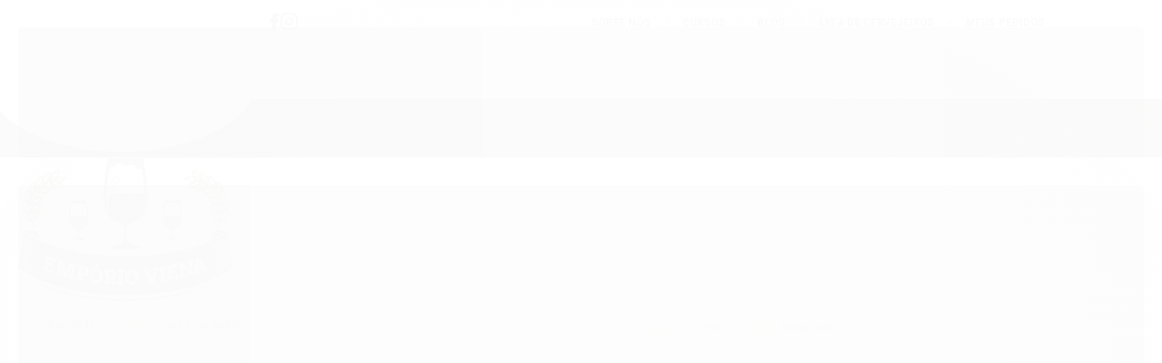

--- FILE ---
content_type: text/html; charset=utf-8
request_url: https://www.emporioviena.com.br/lupulo-chinook-50g-barth-haas
body_size: 26901
content:

<!DOCTYPE html>
<html lang="pt-br">
  <head>
    <meta charset="utf-8">
    <meta content='width=device-width, initial-scale=1.0, maximum-scale=2.0' name='viewport' />
    <title>Lupulo Chinook 50g - BH - Empório Viena - Brew Shop</title>
    <meta http-equiv="X-UA-Compatible" content="IE=edge">
    <meta name="generator" content="Loja Integrada" />

    <link rel="dns-prefetch" href="https://cdn.awsli.com.br/">
    <link rel="preconnect" href="https://cdn.awsli.com.br/">
    <link rel="preconnect" href="https://fonts.googleapis.com">
    <link rel="preconnect" href="https://fonts.gstatic.com" crossorigin>

    
  
      <meta property="og:url" content="https://www.emporioviena.com.br/lupulo-chinook-50g-barth-haas" />
      <meta property="og:type" content="website" />
      <meta property="og:site_name" content="Empório Viena " />
      <meta property="og:locale" content="pt_BR" />
    
  <!-- Metadata para o facebook -->
  <meta property="og:type" content="website" />
  <meta property="og:title" content="Lupulo Chinook 50g - BH" />
  <meta property="og:image" content="https://cdn.awsli.com.br/800x800/1608/1608766/produto/119867664/chinook-icgircop42.png" />
  <meta name="twitter:card" content="product" />
  
  <meta name="twitter:domain" content="www.emporioviena.com.br" />
  <meta name="twitter:url" content="https://www.emporioviena.com.br/lupulo-chinook-50g-barth-haas?utm_source=twitter&utm_medium=twitter&utm_campaign=twitter" />
  <meta name="twitter:title" content="Lupulo Chinook 50g - BH" />
  <meta name="twitter:description" content="Informações Gerais: Origem: USA Alfa ácido: Uso típico: Aroma e Amargor Características: Lúpulo com um alto teor de ácido alfa com agradável aroma de especiarias e frutas vermelhas, utilizado em estilos ales americanos. Lúpulos Similares: Columbus, Northern Brewer Características Técnicas Ácido Alfa: 12 - 14% Ácido Beta: 3- 4% Óleo Total: 1,5 a 2,5 ml/100 g Mirceno: 35 a 40% Cariofileno: 9 - 11% Farneseno: &amp;lt; 1% CO-Humulona: 20 - 25% Obs: As características técnicas podem variar conforme a safra, o ano, região de plantio, produtor e grau de envelhecimento." />
  <meta name="twitter:image" content="https://cdn.awsli.com.br/300x300/1608/1608766/produto/119867664/chinook-icgircop42.png" />
  <meta name="twitter:label1" content="Código" />
  <meta name="twitter:data1" content="2J4BY2AVT" />
  <meta name="twitter:label2" content="Disponibilidade" />
  <meta name="twitter:data2" content="Disponível" />


    
  
    <script>
      setTimeout(function() {
        if (typeof removePageLoading === 'function') {
          removePageLoading();
        };
      }, 7000);
    </script>
  



    

  

    <link rel="canonical" href="https://www.emporioviena.com.br/lupulo-chinook-50g-barth-haas" />
  



  <meta name="description" content="Informações Gerais: Origem: USA Alfa ácido: Uso típico: Aroma e Amargor Características: Lúpulo com um alto teor de ácido alfa com agradável aroma de especiarias e frutas vermelhas, utilizado em estilos ales americanos. Lúpulos Similares: Columbus, Northern Brewer Características Técnicas Ácido Alfa: 12 - 14% Ácido Beta: 3- 4% Óleo Total: 1,5 a 2,5 ml/100 g Mirceno: 35 a 40% Cariofileno: 9 - 11% Farneseno: &amp;lt; 1% CO-Humulona: 20 - 25% Obs: As características técnicas podem variar conforme a safra, o ano, região de plantio, produtor e grau de envelhecimento." />
  <meta property="og:description" content="Informações Gerais: Origem: USA Alfa ácido: Uso típico: Aroma e Amargor Características: Lúpulo com um alto teor de ácido alfa com agradável aroma de especiarias e frutas vermelhas, utilizado em estilos ales americanos. Lúpulos Similares: Columbus, Northern Brewer Características Técnicas Ácido Alfa: 12 - 14% Ácido Beta: 3- 4% Óleo Total: 1,5 a 2,5 ml/100 g Mirceno: 35 a 40% Cariofileno: 9 - 11% Farneseno: &amp;lt; 1% CO-Humulona: 20 - 25% Obs: As características técnicas podem variar conforme a safra, o ano, região de plantio, produtor e grau de envelhecimento." />







  <meta name="robots" content="index, follow" />



    
      
        <link rel="shortcut icon" href="https://cdn.awsli.com.br/1608/1608766/favicon/008b585681.png" />
      
      <link rel="icon" href="https://cdn.awsli.com.br/1608/1608766/favicon/008b585681.png" sizes="192x192">
    
    
      <meta name="theme-color" content="#E9C97A">
    

    
      <link rel="stylesheet" href="https://cdn.awsli.com.br/production/static/loja/estrutura/v1/css/all.min.css?v=b29f0c6" type="text/css">
    
    <!--[if lte IE 8]><link rel="stylesheet" href="https://cdn.awsli.com.br/production/static/loja/estrutura/v1/css/ie-fix.min.css" type="text/css"><![endif]-->
    <!--[if lte IE 9]><style type="text/css">.lateral-fulbanner { position: relative; }</style><![endif]-->

    
      <link rel="stylesheet" href="https://cdn.awsli.com.br/production/static/loja/estrutura/v1/css/tema-escuro.min.css?v=b29f0c6" type="text/css">
    

    
    
      <link href="https://fonts.googleapis.com/css2?family=Open%20Sans:wght@300;400;600;700&display=swap" rel="stylesheet">
    

    
      <link rel="stylesheet" href="https://cdn.awsli.com.br/production/static/loja/estrutura/v1/css/bootstrap-responsive.css?v=b29f0c6" type="text/css">
      <link rel="stylesheet" href="https://cdn.awsli.com.br/production/static/loja/estrutura/v1/css/style-responsive.css?v=b29f0c6">
    

    <link rel="stylesheet" href="/tema.css?v=20250729-165654">

    

    <script type="text/javascript">
      var LOJA_ID = 1608766;
      var MEDIA_URL = "https://cdn.awsli.com.br/";
      var API_URL_PUBLIC = 'https://api.awsli.com.br/';
      
        var CARRINHO_PRODS = [];
      
      var ENVIO_ESCOLHIDO = 0;
      var ENVIO_ESCOLHIDO_CODE = 0;
      var CONTRATO_INTERNACIONAL = false;
      var CONTRATO_BRAZIL = !CONTRATO_INTERNACIONAL;
      var IS_STORE_ASYNC = true;
      var IS_CLIENTE_ANONIMO = false;
    </script>

    

    <!-- Editor Visual -->
    

    <script>
      

      const isPreview = JSON.parse(sessionStorage.getItem('preview', true));
      if (isPreview) {
        const url = location.href
        location.search === '' && url + (location.search = '?preview=None')
      }
    </script>

    
      <script src="https://cdn.awsli.com.br/production/static/loja/estrutura/v1/js/all.min.js?v=b29f0c6"></script>
    
    <!-- HTML5 shim and Respond.js IE8 support of HTML5 elements and media queries -->
    <!--[if lt IE 9]>
      <script src="https://oss.maxcdn.com/html5shiv/3.7.2/html5shiv.min.js"></script>
      <script src="https://oss.maxcdn.com/respond/1.4.2/respond.min.js"></script>
    <![endif]-->

    <link rel="stylesheet" href="https://cdn.awsli.com.br/production/static/loja/estrutura/v1/css/slick.min.css" type="text/css">
    <script src="https://cdn.awsli.com.br/production/static/loja/estrutura/v1/js/slick.min.js?v=b29f0c6"></script>
    <link rel="stylesheet" href="https://cdn.awsli.com.br/production/static/css/jquery.fancybox.min.css" type="text/css" />
    <script src="https://cdn.awsli.com.br/production/static/js/jquery/jquery.fancybox.pack.min.js"></script>

    
    

  
  <link rel="stylesheet" href="https://cdn.awsli.com.br/production/static/loja/estrutura/v1/css/imagezoom.min.css" type="text/css">
  <script src="https://cdn.awsli.com.br/production/static/loja/estrutura/v1/js/jquery.imagezoom.min.js"></script>

  <script type="text/javascript">
    var PRODUTO_ID = '119867664';
    var URL_PRODUTO_FRETE_CALCULAR = 'https://www.emporioviena.com.br/carrinho/frete';
    var variacoes = undefined;
    var grades = undefined;
    var imagem_grande = "https://cdn.awsli.com.br/2500x2500/1608/1608766/produto/119867664/chinook-icgircop42.png";
    var produto_grades_imagens = {};
    var produto_preco_sob_consulta = false;
    var produto_preco = 21.90;
  </script>
  <script type="text/javascript" src="https://cdn.awsli.com.br/production/static/loja/estrutura/v1/js/produto.min.js?v=b29f0c6"></script>
  <script type="text/javascript" src="https://cdn.awsli.com.br/production/static/loja/estrutura/v1/js/eventos-pixel-produto.min.js?v=b29f0c6"></script>


    
      
        
      
        <!-- Facebook Pixel Code -->
<script>
!function(f,b,e,v,n,t,s){if(f.fbq)return;n=f.fbq=function(){n.callMethod?
n.callMethod.apply(n,arguments):n.queue.push(arguments)};if(!f._fbq)f._fbq=n;
n.push=n;n.loaded=!0;n.version='2.0';n.queue=[];t=b.createElement(e);t.async=!0;
t.src=v;s=b.getElementsByTagName(e)[0];s.parentNode.insertBefore(t,s)}(window,
document,'script','https://connect.facebook.net/en_US/fbevents.js');

fbq('init', '441810750431363');
fbq('track', "PageView");


  fbq('track', 'ViewContent', {
    
      content_type: 'product',
    
    content_ids: ['2J4BY2AVT'],
    content_name: 'Lupulo Chinook 50g \u002D BH',
    value: 21.90,
    currency: 'BRL'
  });



</script>
<noscript><img height="1" width="1" style="display:none"
src="https://www.facebook.com/tr?id=441810750431363&ev=PageView&noscript=1"
/></noscript>
<!-- End Facebook Pixel Code -->
      
        <script type="text/javascript">
  $(document).ready(function() {
    $('#comentarios-container').show();
    $('#comentarios-container #facebook_comments').append('<div class="fb-comments" data-href="http://www.emporioviena.com.br/lupulo-chinook-50g-barth-haas" data-width="100%" data-numposts="3" data-colorscheme="light"></div>');
  });
</script>
      
        <!-- Global site tag (gtag.js) - Google Analytics -->
<script async src="https://www.googletagmanager.com/gtag/js?l=LIgtagDataLayer&id=G-3MYMKNTVLS"></script>
<script>
  window.LIgtagDataLayer = window.LIgtagDataLayer || [];
  function LIgtag(){LIgtagDataLayer.push(arguments);}
  LIgtag('js', new Date());

  LIgtag('set', {
    'currency': 'BRL',
    'country': 'BR'
  });
  LIgtag('config', 'G-3MYMKNTVLS');
  

  if(window.performance) {
    var timeSincePageLoad = Math.round(performance.now());
    LIgtag('event', 'timing_complete', {
      'name': 'load',
      'time': timeSincePageLoad
    });
  }

  $(document).on('li_view_home', function(_, eventID) {
    LIgtag('event', 'view_home');
  });

  $(document).on('li_select_product', function(_, eventID, data) {
    LIgtag('event', 'select_item', data);
  });

  $(document).on('li_start_contact', function(_, eventID, value) {
    LIgtag('event', 'start_contact', {
      value
    });
  });

  $(document).on('li_view_catalog', function(_, eventID) {
    LIgtag('event', 'view_catalog');
  });

  $(document).on('li_search', function(_, eventID, search_term) {
    LIgtag('event', 'search', {
      search_term
    });
  });

  $(document).on('li_filter_products', function(_, eventID, data) {
    LIgtag('event', 'filter_products', data);
  });

  $(document).on('li_sort_products', function(_, eventID, value) {
    LIgtag('event', 'sort_products', {
      value
    });
  });

  $(document).on('li_view_product', function(_, eventID, item) {
    LIgtag('event', 'view_item', {
      items: [item]
    });
  });

  $(document).on('li_select_variation', function(_, eventID, data) {
    LIgtag('event', 'select_variation', data);
  });

  $(document).on('li_calculate_shipping', function(_, eventID, data) {
    LIgtag('event', 'calculate_shipping', {
      zipcode: data.zipcode
    });
  });

  $(document).on('li_view_cart', function(_, eventID, data) {
    LIgtag('event', 'view_cart', data);
  });

  $(document).on('li_add_to_cart', function(_, eventID, data) {
    LIgtag('event', 'add_to_cart', {
      items: data.items
    });
  });

  $(document).on('li_apply_coupon', function(_, eventID, value) {
    LIgtag('event', 'apply_coupon', {
      value
    });
  });

  $(document).on('li_change_quantity', function(_, eventID, item) {
    LIgtag('event', 'change_quantity', {
      items: [item]
    });
  });

  $(document).on('li_remove_from_cart', function(_, eventID, item) {
    LIgtag('event', 'remove_from_cart', {
      items: [item]
    });
  });

  $(document).on('li_return_home', function(_, eventID) {
    LIgtag('event', 'return_home');
  });

  $(document).on('li_view_checkout', function(_, eventID, data) {
    LIgtag('event', 'begin_checkout', data);
  });

  $(document).on('li_login', function(_, eventID) {
    LIgtag('event', 'login');
  });

  $(document).on('li_change_address', function(_, eventID, value) {
    LIgtag('event', 'change_address', {
      value
    });
  });

  $(document).on('li_change_shipping', function(_, eventID, data) {
    LIgtag('event', 'add_shipping_info', data);
  });

  $(document).on('li_change_payment', function(_, eventID, data) {
    LIgtag('event', 'add_payment_info', data);
  });

  $(document).on('li_start_purchase', function(_, eventID) {
    LIgtag('event', 'start_purchase');
  });

  $(document).on('li_checkout_error', function(_, eventID, value) {
    LIgtag('event', 'checkout_error', {
      value
    });
  });

  $(document).on('li_purchase', function(_, eventID, data) {
    LIgtag('event', 'purchase', data);

    
  });
</script>
      
    

    
<script>
  var url = '/_events/api/setEvent';

  var sendMetrics = function(event, user = {}) {
    var unique_identifier = uuidv4();

    try {
      var data = {
        request: {
          id: unique_identifier,
          environment: 'production'
        },
        store: {
          id: 1608766,
          name: 'Empório Viena ',
          test_account: false,
          has_meta_app: window.has_meta_app ?? false,
          li_search: true
        },
        device: {
          is_mobile: /Mobi/.test(window.navigator.userAgent),
          user_agent: window.navigator.userAgent,
          ip: '###device_ip###'
        },
        page: {
          host: window.location.hostname,
          path: window.location.pathname,
          search: window.location.search,
          type: 'product',
          title: document.title,
          referrer: document.referrer
        },
        timestamp: '###server_timestamp###',
        user_timestamp: new Date().toISOString(),
        event,
        origin: 'store'
      };

      if (window.performance) {
        var [timing] = window.performance.getEntriesByType('navigation');

        data['time'] = {
          server_response: Math.round(timing.responseStart - timing.requestStart)
        };
      }

      var _user = {},
          user_email_cookie = $.cookie('user_email'),
          user_data_cookie = $.cookie('LI-UserData');

      if (user_email_cookie) {
        var user_email = decodeURIComponent(user_email_cookie);

        _user['email'] = user_email;
      }

      if (user_data_cookie) {
        var user_data = JSON.parse(user_data_cookie);

        _user['logged'] = user_data.logged;
        _user['id'] = user_data.id ?? undefined;
      }

      $.each(user, function(key, value) {
        _user[key] = value;
      });

      if (!$.isEmptyObject(_user)) {
        data['user'] = _user;
      }

      try {
        var session_identifier = $.cookie('li_session_identifier');

        if (!session_identifier) {
          session_identifier = uuidv4();
        };

        var expiration_date = new Date();

        expiration_date.setTime(expiration_date.getTime() + (30 * 60 * 1000)); // 30 minutos

        $.cookie('li_session_identifier', session_identifier, {
          expires: expiration_date,
          path: '/'
        });

        data['session'] = {
          id: session_identifier
        };
      } catch (err) { }

      try {
        var user_session_identifier = $.cookie('li_user_session_identifier');

        if (!user_session_identifier) {
          user_session_identifier = uuidv4();

          $.cookie('li_user_session_identifier', user_session_identifier, {
            path: '/'
          });
        };

        data['user_session'] = {
          id: user_session_identifier
        };
      } catch (err) { }

      var _cookies = {},
          fbc = $.cookie('_fbc'),
          fbp = $.cookie('_fbp');

      if (fbc) {
        _cookies['fbc'] = fbc;
      }

      if (fbp) {
        _cookies['fbp'] = fbp;
      }

      if (!$.isEmptyObject(_cookies)) {
        data['session']['cookies'] = _cookies;
      }

      try {
        var ab_test_cookie = $.cookie('li_ab_test_running');

        if (ab_test_cookie) {
          var ab_test = JSON.parse(atob(ab_test_cookie));

          if (ab_test.length) {
            data['store']['ab_test'] = ab_test;
          }
        }
      } catch (err) { }

      var _utm = {};

      $.each(sessionStorage, function(key, value) {
        if (key.startsWith('utm_')) {
          var name = key.split('_')[1];

          _utm[name] = value;
        }
      });

      if (!$.isEmptyObject(_utm)) {
        data['session']['utm'] = _utm;
      }

      var controller = new AbortController();

      setTimeout(function() {
        controller.abort();
      }, 5000);

      fetch(url, {
        keepalive: true,
        method: 'POST',
        headers: {
          'Content-Type': 'application/json'
        },
        body: JSON.stringify({ data }),
        signal: controller.signal
      });
    } catch (err) { }

    return unique_identifier;
  }
</script>

    
<script>
  (function() {
    var initABTestHandler = function() {
      try {
        if ($.cookie('li_ab_test_running')) {
          return
        };
        var running_tests = [];

        
        
        
        

        var running_tests_to_cookie = JSON.stringify(running_tests);
        running_tests_to_cookie = btoa(running_tests_to_cookie);
        $.cookie('li_ab_test_running', running_tests_to_cookie, {
          path: '/'
        });

        
        if (running_tests.length > 0) {
          setTimeout(function() {
            $.ajax({
              url: "/conta/status"
            });
          }, 500);
        };

      } catch (err) { }
    }
    setTimeout(initABTestHandler, 500);
  }());
</script>

    
<script>
  $(function() {
    // Clicar em um produto
    $('.listagem-item').click(function() {
      var row, column;

      var $list = $(this).closest('[data-produtos-linha]'),
          index = $(this).closest('li').index();

      if($list.find('.listagem-linha').length === 1) {
        var productsPerRow = $list.data('produtos-linha');

        row = Math.floor(index / productsPerRow) + 1;
        column = (index % productsPerRow) + 1;
      } else {
        row = $(this).closest('.listagem-linha').index() + 1;
        column = index + 1;
      }

      var body = {
        item_id: $(this).attr('data-id'),
        item_sku: $(this).find('.produto-sku').text(),
        item_name: $(this).find('.nome-produto').text().trim(),
        item_row: row,
        item_column: column
      };

      var eventID = sendMetrics({
        type: 'event',
        name: 'select_product',
        data: body
      });

      $(document).trigger('li_select_product', [eventID, body]);
    });

    // Clicar no "Fale Conosco"
    $('#modalContato').on('show', function() {
      var value = 'Fale Conosco';

      var eventID = sendMetrics({
        type: 'event',
        name: 'start_contact',
        data: { text: value }
      });

      $(document).trigger('li_start_contact', [eventID, value]);
    });

    // Clicar no WhatsApp
    $('.li-whatsapp a').click(function() {
      var value = 'WhatsApp';

      var eventID = sendMetrics({
        type: 'event',
        name: 'start_contact',
        data: { text: value }
      });

      $(document).trigger('li_start_contact', [eventID, value]);
    });

    
      // Visualizar o produto
      var body = {
        item_id: '119867664',
        item_sku: '2J4BY2AVT',
        item_name: 'Lupulo Chinook 50g - BH',
        item_category: 'Lúpulo',
        item_type: 'product',
        
          full_price: 21.90,
          promotional_price: null,
          price: 21.90,
        
        quantity: 1
      };

      var params = new URLSearchParams(window.location.search),
          recommendation_shelf = null,
          recommendation = {};

      if (
        params.has('recomendacao_id') &&
        params.has('email_ref') &&
        params.has('produtos_recomendados')
      ) {
        recommendation['email'] = {
          id: params.get('recomendacao_id'),
          email_id: params.get('email_ref'),
          products: $.map(params.get('produtos_recomendados').split(','), function(value) {
            return parseInt(value)
          })
        };
      }

      if (recommendation_shelf) {
        recommendation['shelf'] = recommendation_shelf;
      }

      if (!$.isEmptyObject(recommendation)) {
        body['recommendation'] = recommendation;
      }

      var eventID = sendMetrics({
        type: 'pageview',
        name: 'view_product',
        data: body
      });

      $(document).trigger('li_view_product', [eventID, body]);

      // Calcular frete
      $('#formCalcularCep').submit(function() {
        $(document).ajaxSuccess(function(event, xhr, settings) {
          try {
            var url = new URL(settings.url);

            if(url.pathname !== '/carrinho/frete') return;

            var data = xhr.responseJSON;

            if(data.error) return;

            var params = url.searchParams;

            var body = {
              zipcode: params.get('cep'),
              deliveries: $.map(data, function(delivery) {
                if(delivery.msgErro) return;

                return {
                  id: delivery.id,
                  name: delivery.name,
                  price: delivery.price,
                  delivery_time: delivery.deliveryTime
                };
              })
            };

            var eventID = sendMetrics({
              type: 'event',
              name: 'calculate_shipping',
              data: body
            });

            $(document).trigger('li_calculate_shipping', [eventID, body]);

            $(document).off('ajaxSuccess');
          } catch(error) {}
        });
      });

      // Visualizar compre junto
      $(document).on('buy_together_ready', function() {
        var $buyTogether = $('.compre-junto');

        var observer = new IntersectionObserver(function(entries) {
          entries.forEach(function(entry) {
            if(entry.isIntersecting) {
              var body = {
                title: $buyTogether.find('.compre-junto__titulo').text(),
                id: $buyTogether.data('id'),
                items: $buyTogether.find('.compre-junto__produto').map(function() {
                  var $product = $(this);

                  return {
                    item_id: $product.attr('data-id'),
                    item_sku: $product.attr('data-code'),
                    item_name: $product.find('.compre-junto__nome').text(),
                    full_price: $product.find('.compre-junto__preco--regular').data('price') || null,
                    promotional_price: $product.find('.compre-junto__preco--promocional').data('price') || null
                  };
                }).get()
              };

              var eventID = sendMetrics({
                type: 'event',
                name: 'view_buy_together',
                data: body
              });

              $(document).trigger('li_view_buy_together', [eventID, body]);

              observer.disconnect();
            }
          });
        }, { threshold: 1.0 });

        observer.observe($buyTogether.get(0));

        $('.compre-junto__atributo--grade').click(function(event) {
          if(!event.originalEvent) return;

          var body = {
            grid_name: $(this).closest('.compre-junto__atributos').data('grid'),
            variation_name: $(this).data('variation')
          };

          var eventID = sendMetrics({
            type: 'event',
            name: 'select_buy_together_variation',
            data: body
          });

          $(document).trigger('li_select_buy_together_variation', [eventID, body]);
        });

        $('.compre-junto__atributo--lista').change(function(event) {
          if(!event.originalEvent) return;

          var $selectedOption = $(this).find('option:selected');

          if(!$selectedOption.is('[value]')) return;

          var body = {
            grid_name: $(this).closest('.compre-junto__atributos').data('grid'),
            variation_name: $selectedOption.text()
          };

          var eventID = sendMetrics({
            type: 'event',
            name: 'select_buy_together_variation',
            data: body
          });

          $(document).trigger('li_select_buy_together_variation', [eventID, body]);
        });
      });

      // Selecionar uma variação
      $('.atributo-item').click(function(event) {
        if(!event.originalEvent) return;

        var body = {
          grid_name: $(this).data('grade-nome'),
          variation_name: $(this).data('variacao-nome')
        };

        var eventID = sendMetrics({
          type: 'event',
          name: 'select_variation',
          data: body
        });

        $(document).trigger('li_select_variation', [eventID, body]);
      });
    
  });
</script>


    
	<!-- Config -->
  
    <script type="text/javascript" charset="utf-8">
      // Arquivo configuração inicial
var avisoConfig = false; // Não mexer
// Configurações gerais da loja
var inverteCores = false; // Ativa a inversão de cores do cabeçalho com o menu (true = ativado, false = desativado)
var adicionaSobrepor = true; // Ativa cores sobrepostas na cor secundaria(true = ativado, false = desativado)
var corSobrepor = '#fff'; // Cor sobreposta (só tem efeito se o item acima estiver ativado)
var corIconesCabecalhoMobile = '#fff'; // Cor dos icones do cabecalho mobile
var fonteTema = 1; // Muda a fonte do tema, consulte a documentação para mais informações
var textoBusca = 'Busque por produtos'; // altera o texto da caixa de busca
// Central de atendimento
var atendimentoAvancado = true; // Ativa os atendimento com multiplos numeros (true = ativado, false = desativado)
// Telefone
var telefone1 ='';
var telefone1Adicional = '';
var telefone2 = '';
var telefone2Adicional = '';
var telefone3 = '';
var telefone3Adicional = '';
var telefone4 = '';
var telefone4Adicional = '';
var telefone5 = '';
var telefone5Adicional = '';
// Whatsapp
var whatsapp1 = '(46) 98806-7909';
var whatsapp1Adicional = '';
var whatsapp2 = '';
var whatsapp2Adicional = '';
var whatsapp3 = '';
var whatsapp3Adicional = '';
var whatsapp4 = '';
var whatsapp4Adicional = '';
var whatsapp5 = '';
var whatsapp5Adicional = '';
// Skype
var skype1 = '';
var skype1Adicional = '';
var skype2 = '';
var skype2Adicional = '';
var skype3 = '';
var skype3Adicional = '';
var skype4 = '';
var skype4Adicional = '';
var skype5 = '';
var skype5Adicional = '';
// E-mail
var mail1 = 'empvienafb@gmail.com';
var mail1Adicional = '';
var mail2 = '';
var mail2Adicional = '';
var mail3 = '';
var mail3Adicional = '';
var mail4 = '';
var mail4Adicional = '';
var mail5 = '';
var mail5Adicional = '';
// Horario de atendimento
var horarioAtendimento = true;
var horarioAtendimentoLinha1 = 'seg a sex das 09h às 12h dàs 13h às 18h e sáb das 09h às 12h';
var horarioAtendimentoLinha2 = '';
var horarioAtendimentoLinha3 = '';
var horarioAtendimentoLinha4 = '';
// Rastreio rápido
var rastreioRapido = true; // Ativa rastreio rápido (true = ativado, false = desativado)
// Suporte Flutuante
var suporteFlutuante = false; // Ativa o suporte flutuante (true = ativado, false = desativado)
var corSuporteFlutuante = "#1f3257"; // Cor do suporte flutuante
var suporteFlutuantePosicao = "left"; // Posição que o suporte flutuante ficará (right = lado direito, left = lado esquerdo)
var suporteAltura = "20px"; // Altura em pixels que o suporte flutuante ficará, você pode subi-lo aumentando a altura
// Voltar ao topo
var voltaraoTopo = true; // Ativa o botão de voltar ao topo
///////// Banners ////////
var miniBanners = 3; // Quantidade de mini banners (2 ou 3)
var miniBannersMobile = true; // Mostra os mini banners no mobile (true = ativado, false = desativado)
var tarjaMobile = false; // Mostra a tarja no mobile (true = ativado, false = desativado)
var vantagensMobile = true; // Ativa tarja rotativa de vantagens no mobile (true = ativado, false = desativado)
var tempoVantagem = 5000; // Tempo da troca em milissegundos
var corVantagemFundo = '#0f2142'; // cor do fundo das vantagens do mobile
var corVantagemTexto = '#fff'; // cor do texto das vantagens do mobile
var corVantagemLink = '#ffc15e'; // cor do link das vantagens do mobile
var vantagemTexto1 = 'Pague em até 5x sem juros';
var vantagemLink1 = '';
var vantagemTextoLink1 = '';
var vantagemTexto2 = '5% de desconto pagamento por PIX';
var vantagemLink2 = '';
var vantagemTextoLink2 = '';
var vantagemTexto3 = 'Entrega expressa e segura para todo o Brasil';
var vantagemLink3 = '';
var vantagemTextoLink3 = '';
var vantagemTexto4 = '';
var vantagemLink4 = '';
var vantagemTextoLink4 = '';
var vantagemTexto5 = '';
var vantagemLink5 = '';
var vantagemTextoLink5 = '';
//////////////////////////
// Menu superior
var categoriasMenu = 8; // Limitador de categorias no menu superior
var corTituloMenuSuperior = '#FFFFFF'; // cor títulos menu superior
var iconesMenu = true; // Ativa icones no menu superior (true = ativado, false = desativado)
var posicaoiconesMenu = 1; // Escolha entre icones ao lado do titulo ou acima do titulo (1 = ao lado, 2 = acima)
var icone1Menusuperior = 'https://cdn.awsli.com.br/1608/1608766/arquivos/ico_09.png';
var icone2Menusuperior = 'https://cdn.awsli.com.br/1608/1608766/arquivos/ico_13.png';
var icone3Menusuperior = 'https://cdn.awsli.com.br/1608/1608766/arquivos/ico_11.png';
var icone4Menusuperior = 'https://cdn.awsli.com.br/1608/1608766/arquivos/ico_07.png';
var icone5Menusuperior = 'https://cdn.awsli.com.br/1608/1608766/arquivos/ico_05.png';
var icone6Menusuperior = 'https://cdn.awsli.com.br/1608/1608766/arquivos/ico_03.png';
var icone7Menusuperior = '';
var icone8Menusuperior = '';
var icone9Menusuperior = '';
var icone10Menusuperior = '';
var tituloPaginas = 'Páginas'; // Escolha o titulo da categoria paginas 
var iconeMarcas = 'https://cdn.awsli.com.br/807/807233/arquivos/icone-marcas2.png'; // Escolha o icone da cateogria marcas
var tituloMarcas = 'Marcas'; // Escolha o titulo da categorias marcas
var iconePaginas = 'https://cdn.awsli.com.br/807/807233/arquivos/icone-paginas2.png'; // Escolha o icone da cateogria paginas
        
var departamentos = true; // Ativa o Todos os Departamentos (true = ativado, false = desativado)
var tituloDepartamentos = 'Categorias'; // Escolha o titulo do Todos os Departamentos
var produtosMenu = true; // Ativa os produtos no menu (true = ativado, false = desativado)
var menuFlutuante = true; // Ativa o menu flutuante que acompanha ao descer a pagina (true = ativado, false = desativado)
///////// Listagem de produtos ////////
      
// Adiciona subtitulos as vitrines
var tituloGeral = 'Confira nossos produtos';
var tituloLancamentos = 'Confira nossas novidades';
var tituloVendidos = 'Selecionamos produtos especiais para você';
var tituloDestaques = 'Todo mundo comprando!';
        
// Pagamento a vista
        
var textoEntrega = 'à vista'; // Texto do pagamento na entrega
var textoBoleto = 'à vista'; // Texto do boleto bancário
var textoDeposito = 'à vista'; // Texto do deposito
        
var iconeAvista = true; // Ativa icone no pagamento a vista (true = ativado, false = desativado)
var corAvista = '#d91f1f'; // Cor do pagamento a vista
        
// Bandeiras
var descontoDepois = ''; // Texto que vem após a porcentagem de desconto
var corBandeiraPromocao = '#d91f1f'; // Cor da bandeira de promoção
var corBandeiraFrete = '#1ea834'; // Cor da bandeira de frete grátis
// Descrição Curta
var descricaoCurta = true; // Ativa a descrição curta (true = ativado, false = desativado)
//////////////////////////
///////// Pagina de produtos ////////
        
var textoParcelamento = 'Mais formas de pagamento'; // Texto que fica embaixo das parcelas
var tituloDescricao = 'Descrição'; // Titulo da descrição
var tituloAproveite = 'Produtos Relacionados'; // Titulo dos produtos relacionados
var compartilhamento = true; // Ativa os icones de compartilhamento (true = ativado, false = desativado)
//////////////////////////
///////// Tabela de Medidas Inteligente ////////
/// Tabela 1
var tabelaMedidas1 = true; // Ativa essa tabela de medidas (true = ativado, false = desativado)
var textoBotao1 = "Tabela de Medidas"; // Texto do botão que abeirá o pop up com as medidas
var palavraChaveTabela1 = "Tênis Casual"; // A tabela de medidas só irá aparecer nos produtos especificos que possuirem essa palavra no título.
var imgTabela1 = "https://cdn.awsli.com.br/739/739274/arquivos/tabela.jpg"; // Imagem da tabela
/// Tabela 2
var tabelaMedidas2 = true; // Ativa essa tabela de medidas (true = ativado, false = desativado)
var textoBotao2 = "Medidas do Vestido"; // Texto do botão que abeirá o pop up com as medidas
var palavraChaveTabela2 = "Vestido"; // A tabela de medidas só irá aparecer nos produtos especificos que possuirem essa palavra no título.
var imgTabela2 = "https://cdn.awsli.com.br/739/739274/arquivos/tabela.jpg"; // Imagem da tabela
/// Tabela 3
var tabelaMedidas3 = false; // Ativa essa tabela de medidas (true = ativado, false = desativado)
var textoBotao3 = "Tabela de Medidas"; // Texto do botão que abeirá o pop up com as medidas
var palavraChaveTabela3 = "suapalavrachave"; // A tabela de medidas só irá aparecer nos produtos especificos que possuirem essa palavra no título.
var imgTabela3 = "https://cdn.awsli.com.br/739/739274/arquivos/tabela.jpg"; // Imagem da tabela
/// Tabela 4
var tabelaMedidas4 = false; // Ativa essa tabela de medidas (true = ativado, false = desativado)
var textoBotao4 = "Tabela de Medidas"; // Texto do botão que abeirá o pop up com as medidas
var palavraChaveTabela4 = "suapalavrachave"; // A tabela de medidas só irá aparecer nos produtos especificos que possuirem essa palavra no título.
var imgTabela4 = "https://cdn.awsli.com.br/739/739274/arquivos/tabela.jpg"; // Imagem da tabela
/// Tabela 5
var tabelaMedidas5 = false; // Ativa essa tabela de medidas (true = ativado, false = desativado)
var textoBotao5 = "Tabela de Medidas"; // Texto do botão que abeirá o pop up com as medidas
var palavraChaveTabela5 = "suapalavrachave"; // A tabela de medidas só irá aparecer nos produtos especificos que possuirem essa palavra no título.
var imgTabela5 = "https://cdn.awsli.com.br/739/739274/arquivos/tabela.jpg"; // Imagem da tabela
//////////////////////////
///////// Ofertas ////////
        
var ofertas = false; // Ativa as ofertas especiais (true = ativado, false = desativado)
var categoriaOfertas = '3736752'; // ID da categoria que será as ofertas especiais
var textoOfertas = 'PROMOÇÃO ACABA EM:'; // Titulo das ofertas especiais
var textoOfertaDestaque = 'Oferta Especial'; // Texto destaque embaixo do produto em oferta
var timerTempo = 'JUN 23, 2020 18:30:00'; // Data para o fim da contagem do timer (abreviação dos meses em inglês)
//////////////////////////
///////// Instagram ////////
var feedInstagram = true; // Ativa o feed do instagram no rodapé (true = ativado, false = desativado)
var id_token = '1909205813.1677ed0.bf0dbfcca44b4f3ab6aaa0a3d7ce857a'; // ID de usuário
var id_usuario = 1909205813; // Token do usuário (são os 10 primeiros digitos do ID, tudo até o primeiro ponto)
var tituloInstagram = 'Instagram'; // Título do feed do instagram
var subtituloInstagram = 'Siga'; // Subtitulo que vem antes do link do perfil
var seuInstagram = 'betaworks_brasil'; // Sua página no instagram
//////////////////////////
///////// Newsletter ////////
var cupomNewsletter = false;  // Mostra automaticamente cupom de desconto ao se cadastrar na newsletter (true = ativado, false = desativado)
var codigoCupom = 'DESCONTO10OFF';  // Código do cupom que será mostrado
//////////////////////////
///////// Rodape ////////
var tituloAtendimento = 'Atendimento'; // Altera o titulo do atendimento no rodape
var tituloConteudo = 'Institucional'; // Altera o titulo do conteudo no rodape
var tituloNewsletter = 'Newsletter'; // Altera o titulo do newsletter no rodape
var tituloPagamento = 'Formas de Pagamento'; // Altera o titulo das formas de pagamento
var tituloSelos = 'Selos de Segurança'; // Altera o titulo dos selos
var tituloEnvio = 'Formas de Envio'; // Altera o titulo das formas de envio
var formaEnvio = false;  // Ativa formas de envio no rodapé (true = ativado, false = desativado)
var formaEnvio1 = ''; // Forma de envio sedex
var formaEnvio2 = ''; // Forma de envio pac
var formaEnvio3 = ''; // Forma de envio extra
var formaEnvio4 = ''; // Forma de envio extra
//////////////////////////
    </script>
  

	<!-- facebook -->
  
      <meta name="facebook-domain-verification" content="ntgyx54yeo5huy9cgjnlhqf171mf1x" />
  

	<!-- Merchant Center -->
  
      <meta name="google-site-verification" content="TTAed6DZe3SQJ38XSuiaQ68Ppj1f4cGQg8Z5ZJZBBzE" />
  

	<!-- Cabecalho -->
  
      <div id="bar-top">
    <div class="conteiner">
    
    <div class="bem-vindoo">
          <a href="https://www.facebook.com/EmporioViena" target="_blank"><div class="whats"></div></a>
          <a href="https://www.instagram.com/emporioviena/" target="_blank"><div class="mail"></div></a>
    </div>

    <div class="icon-top m-left-120">
        
        <div class="ico-top-menu">
          <a href="https://www.emporioviena.com.br/pagina/sobre-nos.html">Sobre Nós</a>
        </div>

        <div class="ico-arrow"></div>

        <div class="ico-top-menu">
          <a href="https://docs.google.com/forms/d/e/1FAIpQLSfD6mO7gSGse1mMyIu_q9SZdBwzx5hPx0dwH3A-GSPfWd3Zzg/viewform?usp=sf_link" target="_blank">Cursos</a>
        </div>
        
        <div class="ico-arrow"></div>

        <div class="ico-top-menu">
          <a href="#">Blog</a>
        </div>
        
        <div class="ico-arrow"></div>

        <div class="ico-top-menu">
          <a href="#">Área de Cervejeiros</a>
        </div>
        
        <div class="ico-arrow"></div>

        <div class="ico-top-menu">
          <a href="/conta/pedido/listar">Meus Pedidos</a>
        </div>
        
        <div class="fale-conosco">
        </div>
    </div>  
          
  </div>
</div>
  

	<!-- lojaintegrada-google-shopping -->
  
      <meta name="google-site-verification" content="WlR6ylWdEWNlS-Ln1tRgFsifU_asql_wUuD118JQ0IQ" />
  

	<!-- Tag Global GOOGLE -->
  
      <!-- Google tag (gtag.js) -->
<script async src="https://www.googletagmanager.com/gtag/js?id=AW-17409816372"></script>
<script>
  window.dataLayer = window.dataLayer || [];
  function gtag(){dataLayer.push(arguments);}
  gtag('js', new Date());

  gtag('config', 'AW-17409816372');
</script>
  


    
      
    

    
      <link rel="stylesheet" href="/avancado.css?v=20250729-165654" type="text/css" />
    

    

    
  <link rel="manifest" href="/manifest.json" />




  </head>
  <body class="pagina-produto produto-119867664 tema-transparente  ">
    <div id="fb-root"></div>
    
  
    <div id="full-page-loading">
      <div class="conteiner" style="height: 100%;">
        <div class="loading-placeholder-content">
          <div class="loading-placeholder-effect loading-placeholder-header"></div>
          <div class="loading-placeholder-effect loading-placeholder-body"></div>
        </div>
      </div>
      <script>
        var is_full_page_loading = true;
        function removePageLoading() {
          if (is_full_page_loading) {
            try {
              $('#full-page-loading').remove();
            } catch(e) {}
            try {
              var div_loading = document.getElementById('full-page-loading');
              if (div_loading) {
                div_loading.remove();
              };
            } catch(e) {}
            is_full_page_loading = false;
          };
        };
        $(function() {
          setTimeout(function() {
            removePageLoading();
          }, 1);
        });
      </script>
      <style>
        #full-page-loading { position: fixed; z-index: 9999999; margin: auto; top: 0; left: 0; bottom: 0; right: 0; }
        #full-page-loading:before { content: ''; display: block; position: fixed; top: 0; left: 0; width: 100%; height: 100%; background: rgba(255, 255, 255, .98); background: radial-gradient(rgba(255, 255, 255, .99), rgba(255, 255, 255, .98)); }
        .loading-placeholder-content { height: 100%; display: flex; flex-direction: column; position: relative; z-index: 1; }
        .loading-placeholder-effect { background-color: #F9F9F9; border-radius: 5px; width: 100%; animation: pulse-loading 1.5s cubic-bezier(0.4, 0, 0.6, 1) infinite; }
        .loading-placeholder-content .loading-placeholder-body { flex-grow: 1; margin-bottom: 30px; }
        .loading-placeholder-content .loading-placeholder-header { height: 20%; min-height: 100px; max-height: 200px; margin: 30px 0; }
        @keyframes pulse-loading{50%{opacity:.3}}
      </style>
    </div>
  



    
      
        


<div class="barra-inicial fundo-secundario">
  <div class="conteiner">
    <div class="row-fluid">
      <div class="lista-redes span3 hidden-phone">
        
          <ul>
            
              <li>
                <a href="https://facebook.com/emporioviena" target="_blank" aria-label="Siga nos no Facebook"><i class="icon-facebook"></i></a>
              </li>
            
            
            
            
            
              <li>
                <a href="https://instagram.com/emporioviena" target="_blank" aria-label="Siga nos no Instagram"><i class="icon-instagram"></i></a>
              </li>
            
            
            
          </ul>
        
      </div>
      <div class="canais-contato span9">
        <ul>
          <li class="hidden-phone">
            <a href="#modalContato" data-toggle="modal" data-target="#modalContato">
              <i class="icon-comment"></i>
              Fale Conosco
            </a>
          </li>
          
            <li>
              <span>
                <i class="icon-phone"></i>Telefone: (46) 98803-6308
              </span>
            </li>
          
          
            <li class="tel-whatsapp">
              <span>
                <i class="fa fa-whatsapp"></i>Whatsapp: (46) 98806-7909
              </span>
            </li>
          
          
        </ul>
      </div>
    </div>
  </div>
</div>

      
    

    <div class="conteiner-principal">
      
        
          
<div id="cabecalho">

  <div class="atalhos-mobile visible-phone fundo-secundario borda-principal">
    <ul>

      <li><a href="https://www.emporioviena.com.br/" class="icon-home"> </a></li>
      
      <li class="fundo-principal"><a href="https://www.emporioviena.com.br/carrinho/index" class="icon-shopping-cart"> </a></li>
      
      
        <li class="menu-user-logged" style="display: none;"><a href="https://www.emporioviena.com.br/conta/logout" class="icon-signout menu-user-logout"> </a></li>
      
      
      <li><a href="https://www.emporioviena.com.br/conta/index" class="icon-user"> </a></li>
      
      <li class="vazia"><span>&nbsp;</span></li>

    </ul>
  </div>

  <div class="conteiner">
    <div class="row-fluid">
      <div class="span3">
        <h2 class="logo cor-secundaria">
          <a href="https://www.emporioviena.com.br/" title="Empório Viena ">
            
            <img src="https://cdn.awsli.com.br/400x300/1608/1608766/logo/logo-2020-u6kpcisfv4.png" alt="Empório Viena " />
            
          </a>
        </h2>


      </div>

      <div class="conteudo-topo span9">
        <div class="superior row-fluid hidden-phone">
          <div class="span8">
            
              
                <div class="btn-group menu-user-logged" style="display: none;">
                  <a href="https://www.emporioviena.com.br/conta/index" class="botao secundario pequeno dropdown-toggle" data-toggle="dropdown">
                    Olá, <span class="menu-user-name"></span>
                    <span class="icon-chevron-down"></span>
                  </a>
                  <ul class="dropdown-menu">
                    <li>
                      <a href="https://www.emporioviena.com.br/conta/index" title="Minha conta">Minha conta</a>
                    </li>
                    
                      <li>
                        <a href="https://www.emporioviena.com.br/conta/pedido/listar" title="Minha conta">Meus pedidos</a>
                      </li>
                    
                    <li>
                      <a href="https://www.emporioviena.com.br/conta/favorito/listar" title="Meus favoritos">Meus favoritos</a>
                    </li>
                    <li>
                      <a href="https://www.emporioviena.com.br/conta/logout" title="Sair" class="menu-user-logout">Sair</a>
                    </li>
                  </ul>
                </div>
              
              
                <a href="https://www.emporioviena.com.br/conta/login" class="bem-vindo cor-secundaria menu-user-welcome">
                  Bem-vindo, <span class="cor-principal">identifique-se</span> para fazer pedidos
                </a>
              
            
          </div>
          <div class="span4">
            <ul class="acoes-conta borda-alpha">
              
                <li>
                  <i class="icon-list fundo-principal"></i>
                  <a href="https://www.emporioviena.com.br/conta/pedido/listar" class="cor-secundaria">Meus Pedidos</a>
                </li>
              
              
                <li>
                  <i class="icon-user fundo-principal"></i>
                  <a href="https://www.emporioviena.com.br/conta/index" class="cor-secundaria">Minha Conta</a>
                </li>
              
            </ul>
          </div>
        </div>

        <div class="inferior row-fluid ">
          <div class="span8 busca-mobile">
            <a href="javascript:;" class="atalho-menu visible-phone icon-th botao principal"> </a>

            <div class="busca borda-alpha">
              <form id="form-buscar" action="/buscar" method="get">
                <input id="auto-complete" type="text" name="q" placeholder="Digite o que você procura" value="" autocomplete="off" maxlength="255" />
                <button class="botao botao-busca icon-search fundo-secundario" aria-label="Buscar"></button>
              </form>
            </div>

          </div>

          
            <div class="span4 hidden-phone">
              

  <div class="carrinho vazio">
    
      <a href="https://www.emporioviena.com.br/carrinho/index">
        <i class="icon-shopping-cart fundo-principal"></i>
        <strong class="qtd-carrinho titulo cor-secundaria" style="display: none;">0</strong>
        <span style="display: none;">
          
            <b class="titulo cor-secundaria"><span>Meu Carrinho</span></b>
          
          <span class="cor-secundaria">Produtos adicionados</span>
        </span>
        
          <span class="titulo cor-secundaria vazio-text">Carrinho vazio</span>
        
      </a>
    
    <div class="carrinho-interno-ajax"></div>
  </div>
  
<div class="minicart-placeholder" style="display: none;">
  <div class="carrinho-interno borda-principal">
    <ul>
      <li class="minicart-item-modelo">
        
          <div class="preco-produto com-promocao destaque-parcela ">
            <div>
              <s class="preco-venda">
                R$ --PRODUTO_PRECO_DE--
              </s>
              <strong class="preco-promocional cor-principal">
                R$ --PRODUTO_PRECO_POR--
              </strong>
            </div>
          </div>
        
        <a data-href="--PRODUTO_URL--" class="imagem-produto">
          <img data-src="https://cdn.awsli.com.br/64x64/--PRODUTO_IMAGEM--" alt="--PRODUTO_NOME--" />
        </a>
        <a data-href="--PRODUTO_URL--" class="nome-produto cor-secundaria">
          --PRODUTO_NOME--
        </a>
        <div class="produto-sku hide">--PRODUTO_SKU--</div>
      </li>
    </ul>
    <div class="carrinho-rodape">
      <span class="carrinho-info">
        
          <i>--CARRINHO_QUANTIDADE-- produto no carrinho</i>
        
        
          
            <span class="carrino-total">
              Total: <strong class="titulo cor-principal">R$ --CARRINHO_TOTAL_ITENS--</strong>
            </span>
          
        
      </span>
      <a href="https://www.emporioviena.com.br/carrinho/index" class="botao principal">
        
          <i class="icon-shopping-cart"></i>Ir para o carrinho
        
      </a>
    </div>
  </div>
</div>



            </div>
          
        </div>

      </div>
    </div>
    


  
    
      
<div class="menu superior">
  <ul class="nivel-um">
    


    

  


    
      <li class="categoria-id-23143011  borda-principal">
        <a href="https://www.emporioviena.com.br/chopeira-23143011" title="Chopeira">
          <strong class="titulo cor-secundaria">Chopeira</strong>
          
        </a>
        
      </li>
    
      <li class="categoria-id-22684240  borda-principal">
        <a href="https://www.emporioviena.com.br/promocoes" title="Promoções">
          <strong class="titulo cor-secundaria">Promoções</strong>
          
        </a>
        
      </li>
    
      <li class="categoria-id-5611384 com-filho borda-principal">
        <a href="https://www.emporioviena.com.br/equipamentos" title="Equipamentos">
          <strong class="titulo cor-secundaria">Equipamentos</strong>
          
            <i class="icon-chevron-down fundo-secundario"></i>
          
        </a>
        
          <ul class="nivel-dois borda-alpha">
            

  <li class="categoria-id-10768144 ">
    <a href="https://www.emporioviena.com.br/abracadeiras" title="Abraçadeiras">
      
      Abraçadeiras
    </a>
    
  </li>

  <li class="categoria-id-10752830 ">
    <a href="https://www.emporioviena.com.br/balancas" title="Balanças ">
      
      Balanças 
    </a>
    
  </li>

  <li class="categoria-id-10748433 ">
    <a href="https://www.emporioviena.com.br/barril" title="Barril ">
      
      Barril 
    </a>
    
  </li>

  <li class="categoria-id-10752863 ">
    <a href="https://www.emporioviena.com.br/bazooka" title="Bazooka">
      
      Bazooka
    </a>
    
  </li>

  <li class="categoria-id-10750808 ">
    <a href="https://www.emporioviena.com.br/bombas-de-recirculacao" title="Bomba de recirculação ">
      
      Bomba de recirculação 
    </a>
    
  </li>

  <li class="categoria-id-10748193 ">
    <a href="https://www.emporioviena.com.br/bombonas" title="Bombonas">
      
      Bombonas
    </a>
    
  </li>

  <li class="categoria-id-10750963 ">
    <a href="https://www.emporioviena.com.br/chiller" title="Chiller">
      
      Chiller
    </a>
    
  </li>

  <li class="categoria-id-10748555 ">
    <a href="https://www.emporioviena.com.br/cilindros" title="Cilindros">
      
      Cilindros
    </a>
    
  </li>

  <li class="categoria-id-10030601 com-filho">
    <a href="https://www.emporioviena.com.br/conexoes" title="Conexões">
      
        <i class="icon-chevron-right fundo-secundario"></i>
      
      Conexões
    </a>
    
      <ul class="nivel-tres">
        
          

  <li class="categoria-id-10767298 ">
    <a href="https://www.emporioviena.com.br/conexoes-de-inox" title="Conexões de Inox ">
      
      Conexões de Inox 
    </a>
    
  </li>

  <li class="categoria-id-10767325 ">
    <a href="https://www.emporioviena.com.br/conexoes-dmfit-engate-rapido" title="Conexões DMFIT - Engate rápido ">
      
      Conexões DMFIT - Engate rápido 
    </a>
    
  </li>


        
      </ul>
    
  </li>

  <li class="categoria-id-11715491 ">
    <a href="https://www.emporioviena.com.br/ebulidores" title="Ebulidores">
      
      Ebulidores
    </a>
    
  </li>

  <li class="categoria-id-10829668 com-filho">
    <a href="https://www.emporioviena.com.br/envase" title="Envase">
      
        <i class="icon-chevron-right fundo-secundario"></i>
      
      Envase
    </a>
    
      <ul class="nivel-tres">
        
          

  <li class="categoria-id-10829672 ">
    <a href="https://www.emporioviena.com.br/airlock" title="Airlock">
      
      Airlock
    </a>
    
  </li>

  <li class="categoria-id-10829673 ">
    <a href="https://www.emporioviena.com.br/arrolhadores" title="Arrolhadores">
      
      Arrolhadores
    </a>
    
  </li>

  <li class="categoria-id-13022643 ">
    <a href="https://www.emporioviena.com.br/balde-plastico-alimenticio-atoxico-" title="Balde Plástico Alimentício - Atóxico ">
      
      Balde Plástico Alimentício - Atóxico 
    </a>
    
  </li>

  <li class="categoria-id-10829670 com-filho">
    <a href="https://www.emporioviena.com.br/garrafas-pet" title="Garrafas  Pet  ">
      
        <i class="icon-chevron-right fundo-secundario"></i>
      
      Garrafas  Pet  
    </a>
    
      <ul class="nivel-tres">
        
          

  <li class="categoria-id-10918874 ">
    <a href="https://www.emporioviena.com.br/alca-pet" title="Alça pet ">
      
      Alça pet 
    </a>
    
  </li>


        
      </ul>
    
  </li>

  <li class="categoria-id-10978889 ">
    <a href="https://www.emporioviena.com.br/sanitizantes" title="Sanitizantes">
      
      Sanitizantes
    </a>
    
  </li>

  <li class="categoria-id-10829671 ">
    <a href="https://www.emporioviena.com.br/tampinhas" title="Tampinhas  ">
      
      Tampinhas  
    </a>
    
  </li>


        
      </ul>
    
  </li>

  <li class="categoria-id-10755436 ">
    <a href="https://www.emporioviena.com.br/fogareiros" title="Fogareiros">
      
      Fogareiros
    </a>
    
  </li>

  <li class="categoria-id-10789701 ">
    <a href="https://www.emporioviena.com.br/hop-bag-inox-filtro-para-lupulo" title="Hop bag inox- filtro para lúpulo">
      
      Hop bag inox- filtro para lúpulo
    </a>
    
  </li>

  <li class="categoria-id-10750719 ">
    <a href="https://www.emporioviena.com.br/instrumentos-de-medicao" title="Instrumentos de Medição ">
      
      Instrumentos de Medição 
    </a>
    
  </li>

  <li class="categoria-id-23164082 ">
    <a href="https://www.emporioviena.com.br/kit-extracao-de-chopp-23164082" title="Kit Extração de Chopp">
      
      Kit Extração de Chopp
    </a>
    
  </li>

  <li class="categoria-id-10756239 ">
    <a href="https://www.emporioviena.com.br/mangueiras" title="Mangueiras">
      
      Mangueiras
    </a>
    
  </li>

  <li class="categoria-id-10750992 com-filho">
    <a href="https://www.emporioviena.com.br/moinho" title="Moinho ">
      
        <i class="icon-chevron-right fundo-secundario"></i>
      
      Moinho 
    </a>
    
      <ul class="nivel-tres">
        
          

  <li class="categoria-id-10751121 ">
    <a href="https://www.emporioviena.com.br/moinho-de-rolos" title="Moinho de rolos  ">
      
      Moinho de rolos  
    </a>
    
  </li>

  <li class="categoria-id-10751087 ">
    <a href="https://www.emporioviena.com.br/moinho-manual-de-discos-para-cereais" title="Moinho  manual de  discos  para cereais ">
      
      Moinho  manual de  discos  para cereais 
    </a>
    
  </li>


        
      </ul>
    
  </li>

  <li class="categoria-id-10753016 ">
    <a href="https://www.emporioviena.com.br/pa-cervejeira" title="Pá cervejeira">
      
      Pá cervejeira
    </a>
    
  </li>

  <li class="categoria-id-10748229 com-filho">
    <a href="https://www.emporioviena.com.br/panelas" title="Panelas">
      
        <i class="icon-chevron-right fundo-secundario"></i>
      
      Panelas
    </a>
    
      <ul class="nivel-tres">
        
          

  <li class="categoria-id-10751155 ">
    <a href="https://www.emporioviena.com.br/panelas-de-aluminio" title="Panelas de Alumínio ">
      
      Panelas de Alumínio 
    </a>
    
  </li>

  <li class="categoria-id-10751184 ">
    <a href="https://www.emporioviena.com.br/panelas-de-inox" title="Panelas de Inox  ">
      
      Panelas de Inox  
    </a>
    
  </li>


        
      </ul>
    
  </li>

  <li class="categoria-id-16618641 ">
    <a href="https://www.emporioviena.com.br/pecas-de-reposicao-" title="Peças de reposição">
      
      Peças de reposição
    </a>
    
  </li>

  <li class="categoria-id-10826170 ">
    <a href="https://www.emporioviena.com.br/poco-termico-inox" title="Poço térmico inox ">
      
      Poço térmico inox 
    </a>
    
  </li>

  <li class="categoria-id-10748287 ">
    <a href="https://www.emporioviena.com.br/reguladores-de-pressao" title="Reguladores de pressão ">
      
      Reguladores de pressão 
    </a>
    
  </li>

  <li class="categoria-id-10749984 com-filho">
    <a href="https://www.emporioviena.com.br/torneiras" title="Torneiras  e Válvulas ">
      
        <i class="icon-chevron-right fundo-secundario"></i>
      
      Torneiras  e Válvulas 
    </a>
    
      <ul class="nivel-tres">
        
          

  <li class="categoria-id-10825301 ">
    <a href="https://www.emporioviena.com.br/pecas-e-prolongadores-para-torneiras" title="Peças de Reposição  Torneiras e Válvulas">
      
      Peças de Reposição  Torneiras e Válvulas
    </a>
    
  </li>

  <li class="categoria-id-10827606 ">
    <a href="https://www.emporioviena.com.br/prolongadores-para-torneiras" title="Prolongadores para torneiras ">
      
      Prolongadores para torneiras 
    </a>
    
  </li>

  <li class="categoria-id-10825217 ">
    <a href="https://www.emporioviena.com.br/torneira-para-lavar-garrafas" title="Torneira para lavar garrafas">
      
      Torneira para lavar garrafas
    </a>
    
  </li>

  <li class="categoria-id-10793349 ">
    <a href="https://www.emporioviena.com.br/torneiras-para-chopp" title="Torneiras para chopp">
      
      Torneiras para chopp
    </a>
    
  </li>

  <li class="categoria-id-10793382 ">
    <a href="https://www.emporioviena.com.br/torneiras-para-fermentadores" title="Torneiras para Fermentadores">
      
      Torneiras para Fermentadores
    </a>
    
  </li>

  <li class="categoria-id-10827256 ">
    <a href="https://www.emporioviena.com.br/valvula-de-alivio" title="Valvula de alivio ">
      
      Valvula de alivio 
    </a>
    
  </li>

  <li class="categoria-id-10798355 com-filho">
    <a href="https://www.emporioviena.com.br/valvula-extratora" title="Valvula extratora">
      
        <i class="icon-chevron-right fundo-secundario"></i>
      
      Valvula extratora
    </a>
    
      <ul class="nivel-tres">
        
          

  <li class="categoria-id-10886908 ">
    <a href="https://www.emporioviena.com.br/kit-reposicao-valvula-extratora" title="Kit Reposição Válvula Extratora">
      
      Kit Reposição Válvula Extratora
    </a>
    
  </li>


        
      </ul>
    
  </li>

  <li class="categoria-id-10793459 ">
    <a href="https://www.emporioviena.com.br/valvulas-para-panelas" title="Valvulas para panelas ">
      
      Valvulas para panelas 
    </a>
    
  </li>


        
      </ul>
    
  </li>


          </ul>
        
      </li>
    
      <li class="categoria-id-5611407  borda-principal">
        <a href="https://www.emporioviena.com.br/levedura" title="Levedura">
          <strong class="titulo cor-secundaria">Levedura</strong>
          
        </a>
        
      </li>
    
      <li class="categoria-id-5611382  borda-principal">
        <a href="https://www.emporioviena.com.br/lupulo" title="Lúpulo">
          <strong class="titulo cor-secundaria">Lúpulo</strong>
          
        </a>
        
      </li>
    
      <li class="categoria-id-5611379  borda-principal">
        <a href="https://www.emporioviena.com.br/malte" title="Malte">
          <strong class="titulo cor-secundaria">Malte</strong>
          
        </a>
        
      </li>
    
      <li class="categoria-id-5611531 com-filho borda-principal">
        <a href="https://www.emporioviena.com.br/kits" title="Kits ">
          <strong class="titulo cor-secundaria">Kits </strong>
          
            <i class="icon-chevron-down fundo-secundario"></i>
          
        </a>
        
          <ul class="nivel-dois borda-alpha">
            

  <li class="categoria-id-5611593 ">
    <a href="https://www.emporioviena.com.br/kits-de-equipamentos" title="Kits de Equipamentos">
      
      Kits de Equipamentos
    </a>
    
  </li>

  <li class="categoria-id-10884019 ">
    <a href="https://www.emporioviena.com.br/kits-receitas" title="Kits Receitas">
      
      Kits Receitas
    </a>
    
  </li>


          </ul>
        
      </li>
    
      <li class="categoria-id-10091805 com-filho borda-principal">
        <a href="https://www.emporioviena.com.br/outros" title="Outros">
          <strong class="titulo cor-secundaria">Outros</strong>
          
            <i class="icon-chevron-down fundo-secundario"></i>
          
        </a>
        
          <ul class="nivel-dois borda-alpha">
            

  <li class="categoria-id-23080820 ">
    <a href="https://www.emporioviena.com.br/cervejas-23080820" title="Cervejas">
      
      Cervejas
    </a>
    
  </li>

  <li class="categoria-id-10970166 ">
    <a href="https://www.emporioviena.com.br/hidromel" title="Hidromel e  Vinho ">
      
      Hidromel e  Vinho 
    </a>
    
  </li>

  <li class="categoria-id-11016730 ">
    <a href="https://www.emporioviena.com.br/livros" title="Livros">
      
      Livros
    </a>
    
  </li>

  <li class="categoria-id-11017629 ">
    <a href="https://www.emporioviena.com.br/pastilha-wirflock" title="Pastilha Wirflock">
      
      Pastilha Wirflock
    </a>
    
  </li>

  <li class="categoria-id-10972007 ">
    <a href="https://www.emporioviena.com.br/sais-para-correcao-da-agua" title="Sais para Correção da Água">
      
      Sais para Correção da Água
    </a>
    
  </li>


          </ul>
        
      </li>
    
  </ul>
</div>

    
  


  </div>
  <span id="delimitadorBarra"></span>
</div>

          

  


        
      

      
  


      <div id="corpo">
        <div class="conteiner">
          

          
  


          
            <div class="secao-principal row-fluid sem-coluna">
              

              
  <div class="span12 produto" itemscope="itemscope" itemtype="http://schema.org/Product">
    <div class="row-fluid">
      <div class="span6">
        
        <div class="conteiner-imagem">
          <div>
            
              <a href="https://cdn.awsli.com.br/2500x2500/1608/1608766/produto/119867664/chinook-icgircop42.png" title="Ver imagem grande do produto" id="abreZoom" style="display: none;"><i class="icon-zoom-in"></i></a>
            
            <img loading="lazy" src="https://cdn.awsli.com.br/600x700/1608/1608766/produto/119867664/chinook-icgircop42.png" alt="Lupulo Chinook 50g - BH" id="imagemProduto" itemprop="image" />
          </div>
        </div>
        <div class="produto-thumbs thumbs-horizontal hide">
          <div id="carouselImagem" class="flexslider ">
            <ul class="miniaturas slides">
              
                <li>
                  <a href="javascript:;" title="Lupulo Chinook 50g - BH - Imagem 1" data-imagem-grande="https://cdn.awsli.com.br/2500x2500/1608/1608766/produto/119867664/chinook-icgircop42.png" data-imagem-id="166315974">
                    <span>
                      <img loading="lazy" src="https://cdn.awsli.com.br/64x50/1608/1608766/produto/119867664/chinook-icgircop42.png" alt="Lupulo Chinook 50g - BH - Imagem 1" data-largeimg="https://cdn.awsli.com.br/2500x2500/1608/1608766/produto/119867664/chinook-icgircop42.png" data-mediumimg="https://cdn.awsli.com.br/600x700/1608/1608766/produto/119867664/chinook-icgircop42.png" />
                    </span>
                  </a>
                </li>
              
            </ul>
          </div>
        </div>
        
          
        

        <!--googleoff: all-->

        <div class="produto-compartilhar">
          <div class="lista-redes">
            <div class="addthis_toolbox addthis_default_style addthis_32x32_style">
              <ul>
                <li class="visible-phone">
                  <a href="https://api.whatsapp.com/send?text=Lupulo%20Chinook%2050g%20-%20BH%20http%3A%2F%2Fwww.emporioviena.com.br/lupulo-chinook-50g-barth-haas" target="_blank"><i class="fa fa-whatsapp"></i></a>
                </li>
                
                <li class="hidden-phone">
                  
                    <a href="https://www.emporioviena.com.br/conta/favorito/119867664/adicionar" class="lista-favoritos fundo-principal adicionar-favorito hidden-phone" rel="nofollow">
                      <i class="icon-plus"></i>
                      Lista de Desejos
                    </a>
                  
                </li>
                
                
              </ul>
            </div>
          </div>
        </div>

        <!--googleon: all-->

      </div>
      <div class="span6">
        <div class="principal">
          <div class="info-principal-produto">
            
<div class="breadcrumbs borda-alpha ">
  <ul>
    
      <li>
        <a href="https://www.emporioviena.com.br/"><i class="fa fa-folder"></i>Início</a>
      </li>
    

    
    
    
      
        




  <li>
    <a href="https://www.emporioviena.com.br/lupulo">Lúpulo</a>
  </li>


      
      <!-- <li>
        <strong class="cor-secundaria">Lupulo Chinook 50g - BH</strong>
      </li> -->
    

    
  </ul>
</div>

            <h1 class="nome-produto titulo cor-secundaria" itemprop="name">Lupulo Chinook 50g - BH</h1>
            
            <div class="codigo-produto">
              <span class="cor-secundaria">
                <b>Código: </b> <span itemprop="sku">2J4BY2AVT</span>
              </span>
              
                <span class="cor-secundaria pull-right" itemprop="brand" itemscope="itemscope" itemtype="http://schema.org/Brand">
                  <b>Marca: </b>
                  <a href="https://www.emporioviena.com.br/marca/barth-hass-lnf.html" itemprop="url">Barth Hass - LNF</a>
                  <meta itemprop="name" content="Barth Hass - LNF" />
                </span>
              
              <div class="hide trustvox-stars">
                <a href="#comentarios" target="_self">
                  <div data-trustvox-product-code-js="119867664" data-trustvox-should-skip-filter="true" data-trustvox-display-rate-schema="false"></div>
                </a>
              </div>
              



            </div>
          </div>

          
            

          

          

          

<div class="acoes-produto disponivel SKU-2J4BY2AVT" data-produto-id="119867664" data-variacao-id="">
  




  <div>
    
      <div class="preco-produto destaque-parcela ">
        

          
            
              

  


            
          

          
            
              
                
                  <div>
                    
                      
                        
                          
                          <strong class="preco-promocional cor-principal titulo" data-sell-price="21.90">
                        
                      
                    
                      R$ 21,90
                    </strong>
                  </div>
                
              
            
          

          

          
            
            
              
<span class="desconto-a-vista">
  ou <strong class="cor-secundaria">R$ 20,80</strong>
  
    via Pix
  
</span>

            
          
        
      </div>
    
  </div>





  
    
    
      <!-- old microdata schema price (feature toggle disabled) -->
      
        
          
            
            
<div itemprop="offers" itemscope="itemscope" itemtype="http://schema.org/Offer">
    
      
      <meta itemprop="price" content="20.80"/>
      
    
    <meta itemprop="priceCurrency" content="BRL" />
    <meta itemprop="availability" content="http://schema.org/InStock"/>
    <meta itemprop="itemCondition" itemtype="http://schema.org/OfferItemCondition" content="http://schema.org/NewCondition" />
    
</div>

          
        
      
    
  



  

  
    
      <div class="comprar">
        
          
            
              <label class="qtde-adicionar-carrinho">
                <span class="qtde-carrinho-title">Qtde:</span>
                <input type="number" min="1" value="1" class="qtde-carrinho" name="qtde-carrinho" />
              </label>
            
            <a href="https://www.emporioviena.com.br/carrinho/produto/119867664/adicionar" class="botao botao-comprar principal grande " rel="nofollow">
              <i class="icon-shopping-cart"></i> Comprar
            </a>
          
        

        
          <span class="cor-secundaria disponibilidade-produto">
            
              <span class="disponibilidade disp-entrega">Disponibilidade: <b class="cor-principal">Imediata</b></span>
              
                <span class="estoque estoque-qtd-6 qtd-menor-10">
                  
                    <b class="cor-principal">Aproveite!</b> Restam apenas <b class="qtde_estoque">6</b> unidades
                  
                </span>
              
            
          </span>
        
      </div>
    
  
</div>


	  <span id="DelimiterFloat"></span>

          

          



  <div class="parcelas-produto borda-alpha padrao" data-produto-id="119867664">
    

<ul class="accordion" id="formas-pagamento-lista-119867664">
  
    <li class="accordion-group">
      <div class="accordion-heading">
        
          <span class="accordion-toggle">
            <b class="text-parcelas pull-right cor-principal">R$ 20,80</b>
        
          
            <img loading="lazy" src="https://cdn.awsli.com.br/production/static/img/formas-de-pagamento/pagali-pix-logo.png?v=b29f0c6" alt="Pix" class="img-parcelas-pagali-pix"/>
          
        
          </span>
        
      </div>
      
    </li>
  
    <li class="accordion-group">
      <div class="accordion-heading">
        
          <span class="accordion-toggle">
            <b class="text-parcelas pull-right cor-principal">R$ 21,90</b>
        
          
            
              <img loading="lazy" src="https://cdn.awsli.com.br/production/static/img/formas-de-pagamento/payu-cards.png?v=b29f0c6" alt="Pagali Cartão" />
            
          
        
          </span>
        
      </div>
      
    </li>
  
</ul>
<div class="cep">
  
</div>

  </div>




          
            
<!--googleoff: all-->
<div class="cep">
  <form id="formCalcularCep">
    <input type="hidden" name="produto_id" value="119867664" />
    <label for="CEP">Calcule o frete</label>
    <div class="form-inline">
      <div class="input-append input-prepend">
        <input name="cep" class="input-small input-cep" type="tel" placeholder="CEP" />
        <button type="submit" class="btn">OK</button>
      </div>
      <a href="https://buscacepinter.correios.com.br/app/endereco/index.php" title="Busca cep nos Correios" target="_blank" class="hide">
        <i class="icon-question-sign"></i>&nbsp; Não sei meu CEP
      </a>
    </div>
  </form>
  <ul class="hide borda-alpha">
  </ul>
  <div class="aviso-disponibilidade hide cor-principal">* Este prazo de entrega está considerando a disponibilidade do produto + prazo de entrega.</div>
</div>
<!--googleon: all-->

          

        </div>
      </div>
    </div>
    <div id="buy-together-position1" class="row-fluid" style="display: none;"></div>
    
      <div class="row-fluid">
        <div class="span12">
          <div id="smarthint-product-position1"></div>
          <div id="blank-product-position1"></div>
          <div class="abas-custom">
            <div class="tab-content">
              <div class="tab-pane active" id="descricao" itemprop="description">
                <p style="text-align: justify;">Informações Gerais:</p>
<p style="text-align: justify;">Origem: USA</p>
<p style="text-align: justify;">Alfa ácido:</p>
<p style="text-align: justify;">Uso típico: Aroma e Amargor</p>
<p style="text-align: justify;">Características: Lúpulo com um alto teor de ácido alfa com agradável aroma de especiarias e frutas vermelhas, utilizado em estilos ales americanos.</p>
<p style="text-align: justify;">Lúpulos Similares: Columbus, Northern Brewer</p>
<p style="text-align: justify;"> </p>
<p style="text-align: justify;">Características Técnicas</p>
<p style="text-align: justify;">Ácido Alfa: 12 - 14%</p>
<p style="text-align: justify;">Ácido Beta: 3- 4%</p>
<p style="text-align: justify;">Óleo Total: 1,5 a 2,5 ml/100 g</p>
<p style="text-align: justify;">Mirceno: 35 a 40%</p>
<p style="text-align: justify;">Cariofileno: 9 - 11%</p>
<p style="text-align: justify;">Farneseno: &lt; 1%</p>
<p style="text-align: justify;">CO-Humulona: 20 - 25%</p>
<p style="text-align: justify;"> </p>
<p>Obs: As características técnicas podem variar conforme a safra, o ano, região de plantio, produtor e grau de envelhecimento.</p>
              </div>
            </div>
          </div>
        </div>
      </div>
    
    <div id="buy-together-position2" class="row-fluid" style="display: none;"></div>

    <div class="row-fluid hide" id="comentarios-container">
      <div class="span12">
        <div id="smarthint-product-position2"></div>
        <div id="blank-product-position2"></div>
        <div class="abas-custom">
          <div class="tab-content">
            <div class="tab-pane active" id="comentarios">
              <div id="facebook_comments">
                
              </div>
              <div id="disqus_thread"></div>
              <div id="_trustvox_widget"></div>
            </div>
          </div>
        </div>
      </div>
    </div>

    




    
      <div class="row-fluid">
        <div class="span12">
          <div id="smarthint-product-position3"></div>
          <div id="blank-product-position3"></div>
          <div class="listagem  aproveite-tambem borda-alpha">
              <h4 class="titulo cor-secundaria">Produtos relacionados</h4>
            

<ul>
  
    <li class="listagem-linha"><ul class="row-fluid">
    
      
        
          <li class="span3">
        
      
    
      <div class="listagem-item " itemprop="isRelatedTo" itemscope="itemscope" itemtype="http://schema.org/Product">
        <a href="https://www.emporioviena.com.br/lupulo-strata-50-gr" class="produto-sobrepor" title="Lúpulo Strata 50g - BH" itemprop="url"></a>
        <div class="imagem-produto">
          <img loading="lazy" src="https://cdn.awsli.com.br/300x300/1608/1608766/produto/94569534/strata-nk64il55mu.png" alt="Lúpulo Strata 50g - BH" itemprop="image" content="https://cdn.awsli.com.br/300x300/1608/1608766/produto/94569534/strata-nk64il55mu.png"/>
        </div>
        <div class="info-produto" itemprop="offers" itemscope="itemscope" itemtype="http://schema.org/Offer">
          <a href="https://www.emporioviena.com.br/lupulo-strata-50-gr" class="nome-produto cor-secundaria" itemprop="name">
            Lúpulo Strata 50g - BH
          </a>
          <div class="produto-sku hide">LJHXSC2LD</div>
          
            




  <div>
    
      <div class="preco-produto destaque-parcela ">
        

          
            
              

  


            
          

          
            
              
                
                  <div>
                    
                      
                        
                          
                          <strong class="preco-promocional cor-principal titulo" data-sell-price="39.90">
                        
                      
                    
                      R$ 39,90
                    </strong>
                  </div>
                
              
            
          

          

          
            
            
              
<span class="desconto-a-vista">
  ou <strong class="cor-secundaria">R$ 37,90</strong>
  
    via Pix
  
</span>

            
          
        
      </div>
    
  </div>






          
          
        </div>

        


  
  
    
    <div class="acoes-produto hidden-phone">
      <a href="https://www.emporioviena.com.br/lupulo-strata-50-gr" title="Ver detalhes do produto" class="botao botao-comprar principal">
        <i class="icon-search"></i>Ver mais
      </a>
    </div>
    <div class="acoes-produto-responsiva visible-phone">
      <a href="https://www.emporioviena.com.br/lupulo-strata-50-gr" title="Ver detalhes do produto" class="tag-comprar fundo-principal">
        <span class="titulo">Ver mais</span>
        <i class="icon-search"></i>
      </a>
    </div>
    
  



        <div class="bandeiras-produto">
          
          
          
          
        </div>
      </div>
    </li>
    
      
      
    
  
    
    
      
        
          <li class="span3">
        
      
    
      <div class="listagem-item " itemprop="isRelatedTo" itemscope="itemscope" itemtype="http://schema.org/Product">
        <a href="https://www.emporioviena.com.br/centenial-50g" class="produto-sobrepor" title="Lúpulo Centennial  50g - BH" itemprop="url"></a>
        <div class="imagem-produto">
          <img loading="lazy" src="https://cdn.awsli.com.br/300x300/1608/1608766/produto/85228665/6142aceac8.jpg" alt="Lúpulo Centennial  50g - BH" itemprop="image" content="https://cdn.awsli.com.br/300x300/1608/1608766/produto/85228665/6142aceac8.jpg"/>
        </div>
        <div class="info-produto" itemprop="offers" itemscope="itemscope" itemtype="http://schema.org/Offer">
          <a href="https://www.emporioviena.com.br/centenial-50g" class="nome-produto cor-secundaria" itemprop="name">
            Lúpulo Centennial  50g - BH
          </a>
          <div class="produto-sku hide">4SR273CZK</div>
          
            




  <div>
    
      <div class="preco-produto destaque-parcela ">
        

          
            
              

  


            
          

          
            
              
                
                  <div>
                    
                      
                        
                          
                          <strong class="preco-promocional cor-principal titulo" data-sell-price="29.90">
                        
                      
                    
                      R$ 29,90
                    </strong>
                  </div>
                
              
            
          

          

          
            
            
              
<span class="desconto-a-vista">
  ou <strong class="cor-secundaria">R$ 28,40</strong>
  
    via Pix
  
</span>

            
          
        
      </div>
    
  </div>






          
          
        </div>

        


  
  
    
    <div class="acoes-produto hidden-phone">
      <a href="https://www.emporioviena.com.br/centenial-50g" title="Ver detalhes do produto" class="botao botao-comprar principal">
        <i class="icon-search"></i>Ver mais
      </a>
    </div>
    <div class="acoes-produto-responsiva visible-phone">
      <a href="https://www.emporioviena.com.br/centenial-50g" title="Ver detalhes do produto" class="tag-comprar fundo-principal">
        <span class="titulo">Ver mais</span>
        <i class="icon-search"></i>
      </a>
    </div>
    
  



        <div class="bandeiras-produto">
          
          
          
          
        </div>
      </div>
    </li>
    
      
      
    
  
    
    
      
        
          <li class="span3">
        
      
    
      <div class="listagem-item " itemprop="isRelatedTo" itemscope="itemscope" itemtype="http://schema.org/Product">
        <a href="https://www.emporioviena.com.br/galaxy-50-gr-aromaamargor" class="produto-sobrepor" title="Lúpulo Galaxy  50g - BH" itemprop="url"></a>
        <div class="imagem-produto">
          <img loading="lazy" src="https://cdn.awsli.com.br/300x300/1608/1608766/produto/85228642/imagem_2024-04-29_162542957-5anhjbjwuh.png" alt="Lúpulo Galaxy  50g - BH" itemprop="image" content="https://cdn.awsli.com.br/300x300/1608/1608766/produto/85228642/imagem_2024-04-29_162542957-5anhjbjwuh.png"/>
        </div>
        <div class="info-produto" itemprop="offers" itemscope="itemscope" itemtype="http://schema.org/Offer">
          <a href="https://www.emporioviena.com.br/galaxy-50-gr-aromaamargor" class="nome-produto cor-secundaria" itemprop="name">
            Lúpulo Galaxy  50g - BH
          </a>
          <div class="produto-sku hide">AHHLL3N2R</div>
          
            




  <div>
    
      <div class="preco-produto destaque-parcela ">
        

          
            
              

  


            
          

          
            
              
                
                  <div>
                    
                      
                        
                          
                          <strong class="preco-promocional cor-principal titulo" data-sell-price="29.90">
                        
                      
                    
                      R$ 29,90
                    </strong>
                  </div>
                
              
            
          

          

          
            
            
              
<span class="desconto-a-vista">
  ou <strong class="cor-secundaria">R$ 28,40</strong>
  
    via Pix
  
</span>

            
          
        
      </div>
    
  </div>






          
          
        </div>

        


  
  
    
    <div class="acoes-produto hidden-phone">
      <a href="https://www.emporioviena.com.br/galaxy-50-gr-aromaamargor" title="Ver detalhes do produto" class="botao botao-comprar principal">
        <i class="icon-search"></i>Ver mais
      </a>
    </div>
    <div class="acoes-produto-responsiva visible-phone">
      <a href="https://www.emporioviena.com.br/galaxy-50-gr-aromaamargor" title="Ver detalhes do produto" class="tag-comprar fundo-principal">
        <span class="titulo">Ver mais</span>
        <i class="icon-search"></i>
      </a>
    </div>
    
  



        <div class="bandeiras-produto">
          
          
          
          
        </div>
      </div>
    </li>
    
      
      
    
  
    
    
      
        
          <li class="span3">
        
      
    
      <div class="listagem-item " itemprop="isRelatedTo" itemscope="itemscope" itemtype="http://schema.org/Product">
        <a href="https://www.emporioviena.com.br/149" class="produto-sobrepor" title="Lúpulo Galena  50g - BH" itemprop="url"></a>
        <div class="imagem-produto">
          <img loading="lazy" src="https://cdn.awsli.com.br/300x300/1608/1608766/produto/85228637/50a5d39ac8.jpg" alt="Lúpulo Galena  50g - BH" itemprop="image" content="https://cdn.awsli.com.br/300x300/1608/1608766/produto/85228637/50a5d39ac8.jpg"/>
        </div>
        <div class="info-produto" itemprop="offers" itemscope="itemscope" itemtype="http://schema.org/Offer">
          <a href="https://www.emporioviena.com.br/149" class="nome-produto cor-secundaria" itemprop="name">
            Lúpulo Galena  50g - BH
          </a>
          <div class="produto-sku hide">UC8RDN58P</div>
          
            




  <div>
    
      <div class="preco-produto destaque-parcela ">
        

          
            
              

  


            
          

          
            
              
                
                  <div>
                    
                      
                        
                          
                          <strong class="preco-promocional cor-principal titulo" data-sell-price="18.90">
                        
                      
                    
                      R$ 18,90
                    </strong>
                  </div>
                
              
            
          

          

          
            
            
              
<span class="desconto-a-vista">
  ou <strong class="cor-secundaria">R$ 17,96</strong>
  
    via Pix
  
</span>

            
          
        
      </div>
    
  </div>






          
          
        </div>

        


  
  
    
    <div class="acoes-produto hidden-phone">
      <a href="https://www.emporioviena.com.br/149" title="Ver detalhes do produto" class="botao botao-comprar principal">
        <i class="icon-search"></i>Ver mais
      </a>
    </div>
    <div class="acoes-produto-responsiva visible-phone">
      <a href="https://www.emporioviena.com.br/149" title="Ver detalhes do produto" class="tag-comprar fundo-principal">
        <span class="titulo">Ver mais</span>
        <i class="icon-search"></i>
      </a>
    </div>
    
  



        <div class="bandeiras-produto">
          
          
          
          
        </div>
      </div>
    </li>
    
      </ul></li>
      
    
  
</ul>


          </div>
        </div>
      </div>
    
    <div id="smarthint-product-position4"></div>
    <div id="blank-product-position4"></div>

    

<div class="acoes-flutuante borda-principal hidden-phone hidden-tablet">
  <a href="javascript:;" class="close_float"><i class="icon-remove"></i></a>

  

  

<div class="acoes-produto disponivel SKU-2J4BY2AVT" data-produto-id="119867664" data-variacao-id="">
  




  <div>
    
      <div class="preco-produto destaque-parcela ">
        

          
            
              

  


            
          

          
            
              
                
                  <div>
                    
                      
                        
                          
                          <strong class="preco-promocional cor-principal titulo" data-sell-price="21.90">
                        
                      
                    
                      R$ 21,90
                    </strong>
                  </div>
                
              
            
          

          

          
            
            
              
<span class="desconto-a-vista">
  ou <strong class="cor-secundaria">R$ 20,80</strong>
  
    via Pix
  
</span>

            
          
        
      </div>
    
  </div>







  

  
    
      <div class="comprar">
        
          
            
            <a href="https://www.emporioviena.com.br/carrinho/produto/119867664/adicionar" class="botao botao-comprar principal grande " rel="nofollow">
              <i class="icon-shopping-cart"></i> Comprar
            </a>
          
        

        
          <span class="cor-secundaria disponibilidade-produto">
            
              <span class="disponibilidade disp-entrega">Disponibilidade: <b class="cor-principal">Imediata</b></span>
              
                <span class="estoque estoque-qtd-6 qtd-menor-10">
                  
                    <b class="cor-principal">Aproveite!</b> Restam apenas <b class="qtde_estoque">6</b> unidades
                  
                </span>
              
            
          </span>
        
      </div>
    
  
</div>

</div>

  </div>

  

  
    
<template class="compre-junto__item compre-junto__item--principal">
  <div class="compre-junto__produto compre-junto__produto--principal">
    <input type="hidden" class="compre-junto__sku">
    <div class="compre-junto__etiqueta">Está vendo</div>
    <div class="compre-junto__coluna compre-junto__coluna--imagem">
      <div class="compre-junto__imagem"><img loading="lazy" src="https://cdn.awsli.com.br/production/static/img/produto-sem-imagem.gif" alt="Produto sem imagem"></div>
    </div>
    <div class="compre-junto__coluna compre-junto__coluna--dados">
      <div class="compre-junto__coluna compre-junto__coluna--informacoes">
        <div class="compre-junto__nome"><a></a></div>
        <div class="compre-junto__preco">
          <div class="compre-junto__preco--promocional"></div>
          <div class="compre-junto__preco--regular"></div>
        </div>
      </div>
      <div class="compre-junto__coluna compre-junto__coluna--variacoes">
        <div class="compre-junto__variacoes"></div>
        <div class="compre-junto__erro compre-junto__erro--variacoes"></div>
      </div>
    </div>
  </div>
</template>
<template class="compre-junto__item compre-junto__item--grade">
  <div class="compre-junto__produto compre-junto__produto--grade compre-junto__produto--selecionado">
    <input type="hidden" class="compre-junto__sku">
    <div class="compre-junto__selecionar"><input type="checkbox" checked></div>
    <div class="compre-junto__imagem"><img loading="lazy" src="https://cdn.awsli.com.br/production/static/img/produto-sem-imagem.gif" alt="Produto sem imagem"></div>
    <div class="compre-junto__nome"><a></a></div>
    <div class="compre-junto__preco">
      <div class="compre-junto__preco--promocional"></div>
      <div class="compre-junto__preco--regular"></div>
    </div>
    <div class="compre-junto__variacoes"></div>
    <div class="compre-junto__erro compre-junto__erro--variacoes"></div>
  </div>
</template>
<template class="compre-junto__item compre-junto__item--lista">
  <div class="compre-junto__produto compre-junto__produto--lista compre-junto__produto--selecionado">
    <input type="hidden" class="compre-junto__sku">
    <div class="compre-junto__coluna compre-junto__coluna--selecionar">
      <div class="compre-junto__selecionar"><input type="checkbox" checked></div>
    </div>
    <div class="compre-junto__coluna compre-junto__coluna--imagem">
      <div class="compre-junto__imagem"><img loading="lazy" src="https://cdn.awsli.com.br/production/static/img/produto-sem-imagem.gif" alt="Produto sem imagem"></div>
    </div>
    <div class="compre-junto__coluna compre-junto__coluna--dados">
      <div class="compre-junto__coluna compre-junto__coluna--informacoes">
        <div class="compre-junto__nome"><a></a></div>
        <div class="compre-junto__preco">
          <div class="compre-junto__preco--promocional"></div>
          <div class="compre-junto__preco--regular"></div>
        </div>
      </div>
      <div class="compre-junto__coluna compre-junto__coluna--variacoes">
        <div class="compre-junto__variacoes"></div>
        <div class="compre-junto__erro compre-junto__erro--variacoes"></div>
      </div>
    </div>
  </div>
</template>
<script>
  function initBuyTogether() {
    const buy_together_url = 'https://www.emporioviena.com.br/compre_junto/',
          image_url = 'https://cdn.awsli.com.br/150x150/None',
          cart_url = 'https://www.emporioviena.com.br/carrinho/produto/adicionar',
          variations = {};

    function formatPrice(price) {
      return new Intl.NumberFormat('pt-BR', {
        style: 'currency',
        currency: 'BRL'
      }).format(price);
    }

    function slugify(text) {
      return text.toLowerCase().replace(/ /g, '-').replace(/[^\w-]+/g, '');
    }

    function getHTMLProduct(format, product) {
      const $product = $($('.compre-junto__item--' + format).html()),
            skus = [];

      $product.attr({
        'data-id': product.id,
        'data-code': product.code
      });

      if(product.image)
        $product.find('.compre-junto__imagem img').attr({
          src: image_url.replace('/None', product.image.url),
          alt: product.name
        });

      $product.find('.compre-junto__nome a').attr('href', product.url).text(product.name);

      const grids = {};

      product.skus.forEach(function(sku) {
        if(sku.is_available) {
          const data = {
            sku: sku.id,
            promotional_price: sku.price.promotional,
            regular_price: sku.price.full,
            buy_together_price: sku.price.buy_together_price,
            attributes: []
          };

          sku.variations.forEach(function(variation) {
            if(data.attributes.indexOf(variation.value.id) === -1)
              data.attributes.push(variation.value.id);

            if(grids.hasOwnProperty(variation.grid.id)) {
              if(grids[variation.grid.id].values.findIndex(function(value) {
                return value.id === variation.value.id;
              }) === -1) {
                grids[variation.grid.id].values.push({
                  id: variation.value.id,
                  value: variation.value.value,
                  codes: variation.value.codes,
                  position: variation.value.position
                });
              }
            } else {
              grids[variation.grid.id] = {
                value_for_display: variation.grid.value_for_display,
                values: [{
                  id: variation.value.id,
                  value: variation.value.value,
                  codes: variation.value.codes,
                  position: variation.value.position
                }]
              };
            }
          });

          skus.push(data);
        }
      });

      Object.keys(grids).forEach(function(key) {
        grids[key].values.sort(function(a, b) {
          if(a.position === b.position)
            return a.value.localeCompare(b.value);

          return a.position - b.position;
        });
      });

      Object.keys(grids).forEach(function(key) {
        const grid = grids[key];

        grid.values.forEach(function(value) {
          let selector = 'compre-junto__atributos--' + slugify(grid.value_for_display);

          if(['8945', '8948'].indexOf(key) > -1) {
            let element = function() {
              if(value.codes.secondary) {
                selector += 'es';

                return '<div class="compre-junto__atributo compre-junto__atributo--grade" data-variation="' + value.value + '" data-value="' + value.id + '"><span style="border-color: ' + value.codes.secondary + ' ' + value.codes.primary + ';"></span></div>';
              }

              return '<div class="compre-junto__atributo compre-junto__atributo--grade" data-variation="' + value.value + '" data-value="' + value.id + '"><span style="background-color: ' + value.codes.primary + ';"></span></div>';
            }();

            const $container = $product.find('.' + selector);

            if($container.length)
              $container.append(element);
            else
              $product.find('.compre-junto__variacoes').append('<div class="compre-junto__atributos ' + selector + '" data-grid="' + grid.value_for_display + '">' + element + '</div>');
          } else {
            let element = '<option value="' + value.id + '">' + value.value + '</option>';

            const $container = $product.find('.' + selector);

            if($container.length)
              $container.find('select').append(element);
            else
              $product.find('.compre-junto__variacoes').append('<div class="compre-junto__atributos ' + selector + '" data-grid="' + grid.value_for_display + '"><select class="compre-junto__atributo compre-junto__atributo--lista"><option>' + grid.value_for_display + '</option>' + element + '</select></div>');
          }
        });
      });

      if(product.type === 'individual') {

          $product.find('.compre-junto__sku').val(product.skus[0].id);


          $product.find('.compre-junto__preco--regular').text(formatPrice(product.skus[0].price.full)).attr('data-price', product.skus[0].price.full);

          $product.find('.compre-junto__preco--regular').attr('data-full-price', product.skus[0].price.full);

          if(product.skus[0].price.promotional > 0 && product.skus[0].price.promotional !== product.skus[0].price.full ){
              $product.find('.compre-junto__preco--promocional').text(formatPrice(product.skus[0].price.promotional)).attr('data-price', product.skus[0].price.promotional);
              $product.find('.compre-junto__preco--promocional').attr('data-promotional-price', product.skus[0].price.promotional);
          }
          if(product.skus[0].price.buy_together_price > 0 && product.skus[0].price.buy_together_price !== product.skus[0].price.full){
            $product.find('.compre-junto__preco--promocional').text(formatPrice(product.skus[0].price.buy_together_price)).attr('data-buy-together-price', product.skus[0].price.buy_together_price);
            $product.find('.compre-junto__preco--promocional').attr('data-price', product.skus[0].price.buy_together_price);
          }
        } else {
         variations[product.id] = skus;
        }

      return $product.prop('outerHTML');
    }

    function setVariation(type, $attribute) {
      const $product = $attribute.closest('.compre-junto__produto'),
            $parent = $attribute.closest('.compre-junto__atributos'),
            product_id = $product.attr('data-id'),
            $error = $product.find('.compre-junto__erro--variacoes'),
            $buy_button = $('.compre-junto__comprar'),
            parent_selector = $parent.get(0).classList[1];

      $error.text('');
      $buy_button.removeClass('compre-junto__comprar--desabilitado');

      let value;

      if(type === 'grid') {
        value = $attribute.attr('data-value');

        $parent.find('.compre-junto__atributo--selecionado').removeClass('compre-junto__atributo--selecionado');
        $attribute.addClass('compre-junto__atributo--selecionado');
      } else {
        value = $attribute.val();
      }

      $parent.attr('data-value', value);

      if(variations.hasOwnProperty(product_id) && $product.find('.compre-junto__atributos:not([data-value])').length === 0) {
        const selected_attributes = JSON.stringify($product.find('.compre-junto__atributos').map(function() {
          return $(this).attr('data-value');
        }).get().sort());

        const variation_found = {};

        $.each(variations[product_id], function(index, variation) {
          const attributes = JSON.stringify(variation.attributes.sort());

          if(selected_attributes === attributes) {
            variation_found.sku = variation.sku;
            variation_found.promotional_price = variation.promotional_price;
            variation_found.regular_price = variation.regular_price;
            variation_found.buy_together_price = variation.buy_together_price;

            return false;
          }
        });

        const sku = $product.find('.compre-junto__sku');
        const regular_price = $product.find('.compre-junto__preco--regular');
        const promotional_price = $product.find('.compre-junto__preco--promocional');

        if($.isEmptyObject(variation_found)) {
          sku.val('');
          regular_price.text('').attr('data-price', '');
          promotional_price.text('').attr('data-price', '');

          $error.text('Variação indisponível');
          $buy_button.addClass('compre-junto__comprar--desabilitado');
          return;
        }

        sku.val(variation_found.sku);

        regular_price.text(formatPrice(variation_found.regular_price))
          .attr('data-price', variation_found.regular_price)
          .attr('data-full-price', variation_found.regular_price);

        promotional_price
          .attr('data-promotional-price', variation_found.promotional_price || '')
          .attr('data-buy-together-price', variation_found.buy_together_price || '')

        if (variation_found.buy_together_price > 0 && variation_found.buy_together_price !== variation_found.regular_price) {
            promotional_price.text(formatPrice(variation_found.buy_together_price))
              .attr('data-price', variation_found.buy_together_price);
            return;
        }

        if (variation_found.promotional_price > 0 && variation_found.promotional_price !== variation_found.regular_price) {
            promotional_price.text(formatPrice(variation_found.promotional_price))
              .attr('data-price', variation_found.promotional_price);
            return;
        }


        promotional_price.text('').attr('data-price', '');
      }
    }

    function updateTotalPrice() {
      let regular_price = 0,
          promotional_price = 0;
          discount_value = Number($('.compre-junto__conteudo').attr('data-discount-value'));
          discount_label = $('.compre-junto__desconto');


      $('.compre-junto__produto--principal, .compre-junto__produto--selecionado').each(function() {
        const price = $(this).find('.compre-junto__preco--regular').attr('data-price');

        if(!price) {
          regular_price = 0;

          return false;
        }

        const _regular_price = parseFloat(price),
              _promotional_price = $(this).find('.compre-junto__preco--promocional').attr('data-price');

        regular_price += _regular_price;
        promotional_price += _promotional_price ? parseFloat(_promotional_price) : _regular_price;
      });




      if(regular_price) {
        $('.compre-junto__preco-total--regular').text(formatPrice(regular_price));
        $('.compre-junto__preco-total--promocional').text(promotional_price < regular_price ? formatPrice(promotional_price) : '');
      } else {
        $('.compre-junto__preco-total--regular').text('');
        $('.compre-junto__preco-total--promocional').text('');
      }

      const totalWithPercentage = regular_price - ((discount_value / 100) * regular_price);
      if (promotional_price < totalWithPercentage) {
        discount_label.hide();
      }
    }

    function updatePriceAttributes() {
      var selected_products = $('.compre-junto__produto--selecionado').length;
      var total_products = $('.compre-junto__conteudo').attr('data-total');
      var buy_together_discount = $('.compre-junto__conteudo').attr('data-discount-value');
      var discount_label = $('.compre-junto__desconto');
      var all_products_selected = selected_products === total_products - 1;

      if (all_products_selected) {
        if (buy_together_discount !== 'null'){
          $(discount_label).css( 'display', 'block' );
        }

        $('.compre-junto__conteudo').find('.compre-junto__produto').each(function() {
          var productElement = $(this);
          var buy_together = Number(productElement.find('.compre-junto__preco--promocional').attr('data-buy-together-price')|| undefined);
          var full_price = Number(productElement.find('.compre-junto__preco--regular').attr('data-price')|| undefined);


         if(!isNaN(buy_together) && buy_together !== full_price){
            productElement.find('.compre-junto__preco--promocional').text(formatPrice(buy_together)).attr('data-price', buy_together)
          }
        });
        return;
      }


      $(discount_label).css( 'display', 'none' );
      $('.compre-junto__conteudo').find('.compre-junto__produto').each(function() {
        var productElement = $(this);
        var promotional = Number(productElement.find('.compre-junto__preco--promocional').attr('data-promotional-price')|| undefined);


        if(!isNaN(promotional)){
          productElement.find('.compre-junto__preco--promocional').text(formatPrice(promotional)).attr('data-price', promotional);
        }
        if(isNaN(promotional)){
          productElement.find('.compre-junto__preco--promocional').text('').attr('data-price', '')
        }



      })
    }

    function addToCart(buyTogether) {
      const url = new URL(cart_url);

      $('.compre-junto__produto--principal, .compre-junto__produto--selecionado').each(function() {
        const sku = $(this).find('.compre-junto__sku').val();


        if(!sku) return;

        url.searchParams.set(sku, 1);
      });

      if(!url.searchParams.size) return;

      if(window.eventTracking && typeof window.eventTracking.handleBuyTogetherAddToCart === 'function') {
        window.eventTracking.handleBuyTogetherAddToCart();
      }

      $.cookie('buytogether', buyTogether.id);
      $.cookie('buytogetherProducts', Array.from(url.searchParams.keys()));

      const fromSmartSuggestions = buyTogether.id === '1';
      url.searchParams.set('origin', 'buy-together' + (fromSmartSuggestions ? '-smart' : ''));

      window.location.href = url;
    }


    function setFirstVariation() {
      $('.compre-junto__produto').each(function() {
        const $variations = $(this).find('.compre-junto__variacoes');

        if(!$variations.is(':empty')) {
          const $attribute = $variations.find('.compre-junto__atributo').first();

          if($variations.find('.compre-junto__atributos').length === 1) {
            if($attribute.hasClass('compre-junto__atributo--grade'))
              $attribute.click();
            else
              $attribute.val($attribute.find('option').eq(1).val()).change();
          } else {
            const productVariations = variations[$(this).attr('data-id')];

            const attributeValue = $attribute.hasClass('compre-junto__atributo--grade')
              ? $attribute.attr('data-value')
              : $attribute.find('option').eq(1).val();

            const indexVariation = productVariations.findIndex(function(variation) {
              return variation.attributes.indexOf(attributeValue) > -1;
            });

            const attributes = productVariations[indexVariation].attributes;

            $.each(attributes, function(index, value) {
              const $attribute_grid = $variations.find('.compre-junto__atributo--grade').filter(function() {
                return $(this).attr('data-value') === value;
              });

              if($attribute_grid.length) {
                $attribute_grid.click();
              } else {
                const $attribute_list = $variations.find('.compre-junto__atributo--lista option').filter(function() {
                  return this.value === value;
                });

                $attribute_list.parent().val(value).change();
              }
            });
          }
        }
      });
    }

    $.get(buy_together_url + PRODUTO_ID, function(response) {
      if(response && response.data) {
        const buyTogether = response.data,
              format = buyTogether.structure === 'list' ? 'lista' : 'grade',
              total_products = buyTogether.products.length,
              total_columns = $('.produto.span9').length ? 9 : 12;
              discount_type = buyTogether.discountType
              discount_value = buyTogether.discountValue
              products_total_selected = buyTogether.products.length - 1


        let html = ' \
          <div class="compre-junto" data-id="' + buyTogether.id + '"> \
            <div class="compre-junto__titulo">' + buyTogether.title + '</div> \
            <div class="compre-junto__conteudo compre-junto__conteudo--' + format + '" data-total="' + total_products + '" data-columns="' + total_columns + '" data-discount-type="' + discount_type + '" data-discount-value="' + discount_value + '" data-selectable-products="' + products_total_selected + '" > \
        ';

        html += getHTMLProduct('principal', buyTogether.products[0].product);

        html += '<div class="compre-junto__produtos">';

        for(let index = 1; index < total_products; index++)
          html += getHTMLProduct(format, buyTogether.products[index].product);

        html += `</div> \
            <div class="compre-junto__resumo"> \
              <div class="compre-junto__desconto" style="${discount_value > 0 ? 'display: block;' : 'display: none;' }">Desconto de ${discount_type === 'percentage' ? discount_value + '%' : 'R$' + discount_value}</div> \
              <div class="compre-junto__titulo-total">Compre os ${total_products} itens</div> \
              <div class="compre-junto__preco-total"> \
                <div class="compre-junto__preco-total--promocional"></div> \
                <div class="compre-junto__preco-total--regular"></div> \
              </div> \
              <div class="compre-junto__comprar"><button type="button">${buyTogether.buttonBuyText}</button></div> \
            </div> \
          </div> \
        `;

        if(buyTogether.positionInProduct === 'afterProduct')
          $('#buy-together-position2').html(html).show();
        else
          $('#buy-together-position1').html(html).show();

        if(format === 'grade') {
          $('.compre-junto__produtos').slick({
            infinite: false,
            slidesToShow: 2.5,
            responsive: [
              {
                breakpoint: 1024,
                settings: {
                  slidesToShow: 1
                }
              }
            ]
          });
        }

        updateTotalPrice();



        $('.compre-junto__atributo--grade').click(function() {
          setVariation('grid', $(this));
          updatePriceAttributes();
          updateTotalPrice();
        });

        $('.compre-junto__atributo--lista').change(function() {
          setVariation('list', $(this));
          updatePriceAttributes();
          updateTotalPrice();
        });

        setFirstVariation();

        $('.compre-junto__selecionar input').change(function() {
          $(this).closest('.compre-junto__produto').toggleClass('compre-junto__produto--selecionado');

          updatePriceAttributes();

          const total = $('.compre-junto__produto--selecionado').length + 1;
          const total_title = total === 1
                ? ['somente', 'item']
                : ['os', 'itens'];

          $('.compre-junto__titulo-total').text('Compre ' + total_title[0] + ' ' + total + ' ' + total_title[1]);

          updateTotalPrice();
        });

        $('.compre-junto__comprar button').click(function() {
          addToCart(buyTogether);
        });

        $(document).trigger('buy_together_ready');
      }
    });
  }

  $(function() {
    initBuyTogether();
  });
</script>

  



              
            </div>
          
          <div class="secao-secundaria">
            
  <div id="smarthint-product-position5"></div>
  <div id="blank-product-position5"></div>

          </div>
        </div>
      </div>

      
        
          



<div id="rodape">
  <div class="institucional fundo-secundario">
    <div class="conteiner">
      <div class="row-fluid">
        <div class="span9">
          <div class="row-fluid">
            
              
                
                  
                    
<div class="span4 links-rodape links-rodape-categorias">
  <span class="titulo">Categorias</span>
  <ul class=" total-itens_8">
    
      
        <li>
          <a href="https://www.emporioviena.com.br/chopeira-23143011">
            Chopeira
          </a>
        </li>
      
    
      
        <li>
          <a href="https://www.emporioviena.com.br/promocoes">
            Promoções
          </a>
        </li>
      
    
      
        <li>
          <a href="https://www.emporioviena.com.br/equipamentos">
            Equipamentos
          </a>
        </li>
      
    
      
        <li>
          <a href="https://www.emporioviena.com.br/levedura">
            Levedura
          </a>
        </li>
      
    
      
        <li>
          <a href="https://www.emporioviena.com.br/lupulo">
            Lúpulo
          </a>
        </li>
      
    
      
        <li>
          <a href="https://www.emporioviena.com.br/malte">
            Malte
          </a>
        </li>
      
    
      
        <li>
          <a href="https://www.emporioviena.com.br/kits">
            Kits 
          </a>
        </li>
      
    
      
        <li>
          <a href="https://www.emporioviena.com.br/outros">
            Outros
          </a>
        </li>
      
    
  </ul>
</div>

                  
                
                  
                    

  <div class="span4 links-rodape links-rodape-paginas">
    <span class="titulo">Conteúdo</span>
    <ul>
      <li><a href="#modalContato" data-toggle="modal" data-target="#modalContato">Fale Conosco</a></li>
      
        <li><a href="https://www.emporioviena.com.br/pagina/politica-de-troca.html">Politica de troca</a></li>
      
        <li><a href="https://www.emporioviena.com.br/pagina/politicas-de-privacidade.html">Politicas de privacidade</a></li>
      
        <li><a href="https://www.emporioviena.com.br/pagina/sobre-nos.html">Sobre Nós</a></li>
      
    </ul>
  </div>


                  
                
                  
                    <div class="span4 sobre-loja-rodape">
  <span class="titulo">Sobre a loja</span>
  <p>
      Loja de insumos e equipamentos cervejeiros. Maltes, lúpulos, fermentos, conexões rápidas e equipamentos para produção de cerveja. Qualidade, variedade e preço justo.
  </p>
</div>

                  
                
                  
                
              
            
              
            
            
            <div class="span12 visible-phone">
              <span class="titulo">Contato</span>
              <ul>
                
                <li>
                  <a href="tel:(46) 98803-6308">
                    <i class="icon-phone"></i> Telefone: (46) 98803-6308
                  </a>
                </li>
                
                
                <li class="tel-whatsapp">
                  <a href="https://api.whatsapp.com/send?phone=5546988067909" target="_blank">
                    <i class="fa fa-whatsapp"></i> Whatsapp: (46) 98806-7909
                  </a>
                </li>
                
                
                
                <li>
                  <a href="mailto:empvienafb@gmail.com">
                    <i class="fa fa-envelope"></i> E-mail: empvienafb@gmail.com
                  </a>
                </li>
                
              </ul>
            </div>
            
          </div>
        </div>
        
          <!--googleoff: all-->
            <div class="span3">
              <div class="redes-sociais borda-principal">
                <span class="titulo cor-secundaria hidden-phone">Social</span>
                

                
  <div class="lista-redes ">
    <ul>
      
        <li class="">
          <a href="https://facebook.com/emporioviena" target="_blank" aria-label="Siga nos no Facebook"><i class="icon-facebook"></i></a>
        </li>
      
      
      
      
      
        <li>
          <a href="https://instagram.com/emporioviena" target="_blank" aria-label="Siga nos no Instagram"><i class="icon-instagram"></i></a>
        </li>
      
      
      
    </ul>
  </div>


              </div>
            </div>
          <!--googleon: all-->
        
      </div>
    </div>
  </div>

  <div class="pagamento-selos">
    <div class="conteiner">
      <div class="row-fluid">
        
          
        
          
            
              
                
  <div class="span4 pagamento">
    <span class="titulo cor-secundaria">Pague com</span>
    <ul class="bandeiras-pagamento">
      
        <li><i class="icone-pagamento visa" title="visa"></i></li>
      
        <li><i class="icone-pagamento mastercard" title="mastercard"></i></li>
      
        <li><i class="icone-pagamento elo" title="elo"></i></li>
      
        <li><i class="icone-pagamento diners" title="diners"></i></li>
      
        <li><i class="icone-pagamento amex" title="amex"></i></li>
      
    </ul>
    <ul class="gateways-rodape">
      
        
        
          <li class="col-md-3">
            <img loading="lazy" src="https://cdn.awsli.com.br/production/static/img/formas-de-pagamento/pix-logo.png?v=b29f0c6" alt="Pix" class="logo-rodape-pix-Pagali" />
          </li>
        
        
      
    </ul>
  </div>


              
            
              
                <div class="span4 selos ">
    <span class="titulo cor-secundaria">Selos</span>
    <ul>
      
      
        <li>
          <img loading="lazy" src="https://cdn.awsli.com.br/production/static/img/struct/stamp_encryptssl.png" alt="Site Seguro">
        </li>
      
      
        <li>
          <a href="http://www.google.com/safebrowsing/diagnostic?site=www.emporioviena.com.br" title="Google Safe Browsing" target="_blank">
            <img loading="lazy" src="https://cdn.awsli.com.br/production/static/img/struct/stamp_google_safe_browsing.png" alt="Google Safe Browsing">
          </a>
        </li>
      
      
      
      
      
    </ul>
</div>

              
            
              
            
          
        
      </div>
    </div>
  </div>
    
  <div style="background-color: #fff; border-top: 1px solid #ddd; position: relative; z-index: 10; font-size: 11px; display: block !important;">
    <div class="conteiner">
      <div class="row-fluid">
        <div class="span9 span12" style="text-align: center; min-height: 20px; width: 100%;">
          <p style="margin-bottom: 0;">
            
              EMPORIO VIENA LTDA - CNPJ: 53.907.760/0001-43
            
            
            &copy; Todos os direitos reservados. 2026
          </p>
        </div>
        
        <div style="min-height: 30px; text-align: center; -webkit-box-sizing: border-box; -moz-box-sizing: border-box; box-sizing: border-box; float: left; opacity: 1 !important; display: block !important; visibility: visible !important; height: 40px !important; width: 100% !important; margin: 0 !important; position: static !important;">
          <a href="https://www.lojaintegrada.com.br?utm_source=lojas&utm_medium=rodape&utm_campaign=emporioviena.com.br" title="Loja Integrada - Plataforma de loja virtual." target="_blank" style="opacity: 1 !important; display: inline-block !important; visibility: visible !important; margin: 0 !important; position: static !important; overflow: visible !important;">
            <img loading="lazy" src="https://cdn.awsli.com.br/production/static/whitelabel/lojaintegrada/img/logo-rodape-loja-pro.png?v=b29f0c6" alt="Logomarca Loja Integrada" style="opacity: 1 !important; display: inline !important; visibility: visible !important; margin: 0 !important; position: static !important; max-width: 1000px !important; max-height: 1000px !important; width: auto !important; height: auto !important;" />
          </a>
        </div>
        
        
      </div>
    </div>
  </div>

</div>

          
            
          
        
      
    </div>

    
<div id="barraTopo" class="hidden-phone">
  <div class="conteiner">
    <div class="row-fluid">
      <div class="span3 hidden-phone">
        <h4 class="titulo">
          <a href="https://www.emporioviena.com.br/" title="Empório Viena " class="cor-secundaria">Empório Viena </a>
        </h4>
      </div>
      <div class="span3 hidden-phone">
        <div class="canais-contato">
          <ul>
            <li><a href="#modalContato" data-toggle="modal" data-target="#modalContato">
              <i class="icon-comment"></i>Fale Conosco</a>
            </li>
            
              <li>
                <a href="#modalContato" data-toggle="modal" data-target="#modalContato">
                  <i class="icon-phone"></i>Tel: (46) 98803-6308
                </a>
              </li>
            
          </ul>
        </div>
      </div>
      <div class="span6">
        <div class="row-fluid">
          <div class="busca borda-alpha span6">
            <form action="/buscar" method="get">
              <input type="text" name="q" placeholder="Digite o que você procura" maxlength="255" />
              <button class="botao botao-busca botao-input icon-search fundo-secundario" aria-label="Buscar"></button>
            </form>
          </div>
          
            <div class="span6 hidden-phone">
              

  <div class="carrinho vazio">
    
      <a href="https://www.emporioviena.com.br/carrinho/index">
        <i class="icon-shopping-cart fundo-principal"></i>
        <strong class="qtd-carrinho titulo cor-secundaria" style="display: none;">00</strong>
        <span style="display: none;">
          
            <b class="titulo cor-secundaria"><span>Produtos no carrinho</span></b>
          
        </span>
        
          <span class="titulo cor-secundaria vazio-text">Carrinho vazio</span>
        
      </a>
    
    <div class="carrinho-interno-ajax"></div>
  </div>
  
<div class="minicart-placeholder" style="display: none;">
  <div class="carrinho-interno borda-principal">
    <ul>
      <li class="minicart-item-modelo">
        
          <div class="preco-produto com-promocao destaque-parcela ">
            <div>
              <s class="preco-venda">
                R$ --PRODUTO_PRECO_DE--
              </s>
              <strong class="preco-promocional cor-principal">
                R$ --PRODUTO_PRECO_POR--
              </strong>
            </div>
          </div>
        
        <a data-href="--PRODUTO_URL--" class="imagem-produto">
          <img data-src="https://cdn.awsli.com.br/64x64/--PRODUTO_IMAGEM--" alt="--PRODUTO_NOME--" />
        </a>
        <a data-href="--PRODUTO_URL--" class="nome-produto cor-secundaria">
          --PRODUTO_NOME--
        </a>
        <div class="produto-sku hide">--PRODUTO_SKU--</div>
      </li>
    </ul>
    <div class="carrinho-rodape">
      <span class="carrinho-info">
        
          <i>--CARRINHO_QUANTIDADE-- produto no carrinho</i>
        
        
          
            <span class="carrino-total">
              Total: <strong class="titulo cor-principal">R$ --CARRINHO_TOTAL_ITENS--</strong>
            </span>
          
        
      </span>
      <a href="https://www.emporioviena.com.br/carrinho/index" class="botao principal">
        
          <i class="icon-shopping-cart"></i>Ir para o carrinho
        
      </a>
    </div>
  </div>
</div>



            </div>
          
        </div>
      </div>
    </div>
  </div>
</div>


    <!--googleoff: all-->

    <div id="modalWindow" class="modal hide">
      <div class="modal-body">
        <div class="modal-body">
          Carregando conteúdo, aguarde...
        </div>
      </div>
    </div>

    <div id="modalAlerta" class="modal hide">
      <div class="modal-body"></div>
      <div class="modal-footer">
        <a href="" data-dismiss="modal" class="botao principal" rel="nofollow">Fechar</a>
      </div>
    </div>

    <div id="modalContato" class="modal hide" tabindex="-1" aria-labelledby="modalContatoLabel" aria-hidden="true">
      <div class="modal-header">
        <button type="button" class="close" data-dismiss="modal" aria-hidden="true"><i class="icon-remove"></i></button>
        <span class="titulo cor-secundaria">Fale Conosco</span>
        Preencha o formulário abaixo.
      </div>
      <form action="/contato/popup/" method="post" class="form-horizontal">
        <div class="modal-body borda-principal">
          <div class="contato-loading">
            <i class="icon-spin icon-refresh"></i>
          </div>
        </div>
      </form>
    </div>

    

    
      <div id="AdicionarFavoritoSucessoModal" class="modal hide" aria-modal="true" tabindex="-1" role="dialog">
        <div class="modal-header">
          <span>Favorito adicionado</span>
        </div>
        <div class="modal-body">
          O produto foi adicionado com sucesso à sua <strong>Lista de Desejos</strong>.
        </div>
        <div class="modal-footer">
          <a class="botao" data-dismiss="modal" aria-hidden="true">Fechar</a>
          <a class="botao principal" href="https://www.emporioviena.com.br/conta/favorito/listar">Visualizar Lista de Desejos</a>
        </div>
      </div>

      <div id="AdicionarFavoritoErroModal" class="modal hide" aria-modal="true" tabindex="-1" role="dialog">
        <div class="modal-header">
          <span class="titulo cor-secundaria">Erro ao adicionar favorito</span>
        </div>
        <div class="modal-body">
          <p>
            O produto não foi adicionado com sucesso ao seus favoritos, por favor tente mais tarde.
            <a href="https://www.emporioviena.com.br/conta/favorito/listar">Visualizar a lista de favoritos</a>.
          </p>
        </div>
        <div class="modal-footer">
          <a class="botao" data-dismiss="modal" aria-hidden="true">Fechar</a>
          <a class='botao principal' style="display: none;" id="AdicionarFavoritoLogin">Logar</a>
        </div>
      </div>
    

    

    

<div id="avise-me-cadastro" style="display: none;">
  

  <div class="avise-me">
    <form action="/espera/produto/119867664/assinar/" method="POST" class="avise-me-form">
      <span class="avise-tit">
        Ops!
      </span>
      <span class="avise-descr">
        Esse produto encontra-se indisponível.<br />
        Deixe seu e-mail que avisaremos quando chegar.
      </span>
      
      <div class="avise-input">
        <div class="controls controls-row">
          <input class="span5 avise-nome" name="avise-nome" type="text" placeholder="Digite seu nome" />
          <label class="span7">
            <i class="icon-envelope avise-icon"></i>
            <input class="span12 avise-email" name="avise-email" type="email" placeholder="Digite seu e-mail" />
          </label>
        </div>
      </div>
      
      <div class="avise-btn">
        <input type="submit" value="Avise-me quando disponível" class="botao fundo-secundario btn-block" />
      </div>
    </form>
  </div>


</div>

<div id="avise-me-sucesso" style="display: none;">
  <span class="avise-suc-tit cor-principal">
    Obrigado!
  </span>
  <span class="avise-suc-descr">
    Você receberá um e-mail de notificação, assim que esse produto estiver disponível em estoque
  </span>
</div>


    

    
    




    
    




    
    

  



    <!--googleon: all-->

    

    
      
        
          
        
      
        
          <script type="text/javascript">
  var google_tag_params = {
    
    
    
      ecomm_pagetype: 'product',
      ecomm_prodid: '2J4BY2AVT',
      ecomm_category: 'Lúpulo',
      ecomm_totalvalue: 21.90,
      dynx_pagetype: 'offerdetail',
      dynx_totalvalue: 21.90,
      dynx_itemid: '2J4BY2AVT'
    
    
    
  };
</script>
<!-- <script type="text/javascript" src="//www.googleadservices.com/pagead/conversion_async.js" charset="utf-8"></script> -->
<script type="text/javascript">
  var googleadservicesJS = document.createElement('SCRIPT');
  var googleadservicesDone = false;
   
  googleadservicesJS.setAttribute('src', '//www.googleadservices.com/pagead/conversion_async.js');
  googleadservicesJS.setAttribute('type', 'text/javascript');
  googleadservicesJS.setAttribute('charset', 'utf-8');
   
  document.body.appendChild(googleadservicesJS);
  googleadservicesJS.onload = googleadservicesJS.onreadystatechange = function () {
    if(!googleadservicesDone && (!this.readyState || this.readyState === "loaded" || this.readyState === "complete")) {
      try {
        googleadservicesDone = true;
        googleadservicesJSCallback();
        // Handle memory leak in IE
        googleadservicesJS.onload = googleadservicesJS.onreadystatechange = null;
        document.body.removeChild(googleadservicesJS);
      } catch (e) {}
    }
  };
  function googleadservicesJSCallback() {
    if(googleadservicesDone){  
       /* <![CDATA[ */
       window.google_trackConversion({
         google_conversion_id: AW-10778093323,
         google_custom_params: window.google_tag_params,
         google_remarketing_only: true,
         
       });
       //]]> 
    }
  }
</script>
<noscript>
<div style="display:inline;">
<img height="1" width="1" style="border-style:none;" alt="" src="//googleads.g.doubleclick.net/pagead/viewthroughconversion/AW-10778093323/?value=0&amp;guid=ON&amp;script=0"/>
</div>
</noscript>
        
      
    

    
      
    

    
	<!-- Chamada -->
  
      <script src="//cdn.awsli.com.br/1608/1608766/arquivos/beta.min.js"></script>
  

	<!-- Rodape -->
  
      <div class="logo-footer span3">
    <img src="//cdn.awsli.com.br/1608/1608766/arquivos/logo-footer.png">
    <ul>
        <li><a href="https://www.instagram.com/emporioviena/"><img src="//cdn.awsli.com.br/1608/1608766/arquivos/insta-footer.png"></a></li>
        <li><a href="https://www.facebook.com/EmporioViena"><img src="//cdn.awsli.com.br/1608/1608766/arquivos/face-footer.png"></a></li>
    </ul>
</div>


<div class="contato-footer span2">
    <span class="titulo">Minha Conta</span>
    <ul>
      <li><a href="/conta/index">Minha Conta</a></li>
      <li><a href="/conta/login?next=/conta/pedido/listar">Meus Pedidos</a></li>
      <li><a href="/carrinho/index">Minha Sacola</a></li>
    </ul>
</div>

<script>
$('.logo-footer').insertBefore('.links-rodape-paginas');
</script>

<script>
$('.contato-footer').insertAfter('.links-rodape-paginas');
</script>
  

	<!-- Whatsapp Flutuantes -->
  
      <div class="whatsapp-fix pulse-anime">
    <a href="http://api.whatsapp.com/send?1=pt_BR&amp;phone=5546988067909" target="_blank"> 
        <img src="//cdn.awsli.com.br/967/967634/arquivos/whatsapp-icon.png" width="50" height="50" alt="Fale Conosco pelo WhatsApp"> 
    </a>
</div>
  


    

    <script>
      window.fbAsyncInit = function() {
        if($('meta[property="fb:app_id"]').length) {
          FB.init({
            appId      : $('meta[property="fb:app_id"]').attr('content'),
            xfbml      : true,
            version    : 'v2.5'
          });
        } else {
          FB.init({
            xfbml      : true,
            version    : 'v2.5'
          });
        }
      };

      (function(d, s, id){
        var js, fjs = d.getElementsByTagName(s)[0];
        if (d.getElementById(id)) {return;}
        js = d.createElement(s); js.id = id;
        js.src = "//connect.facebook.net/pt_BR/sdk.js";
        fjs.parentNode.insertBefore(js, fjs);
      }(document, 'script', 'facebook-jssdk'));
    </script>

    


  
  
    <script type="text/javascript">
      if('serviceWorker' in navigator) {
        window.addEventListener('load', function() {
          navigator.serviceWorker.register('/service-worker.js');
        });
      }
    </script>
  


  </body>
</html>


--- FILE ---
content_type: text/css
request_url: https://www.emporioviena.com.br/avancado.css?v=20250729-165654
body_size: 29236
content:
@charset "UTF-8";
@import url('https://fonts.googleapis.com/css2?family=Roboto+Condensed:wght@300;400;700&display=swap');
.pagina-inicial .listagem .imagem-produto img {
    /* transform: scale3d(1.2, 1.2, 1.2); */
}
.pagina-busca .listagem-item:hover .acoes-produto,
.pagina-categoria .listagem-item:hover .acoes-produto {
    bottom: 22%;
}
body {
    font-family: 'Roboto', sans-serif;
    background-color: white;
}
input {
    font-family: 'Roboto', sans-serif
}
button {
    font-family: 'Roboto', sans-serif
}
select {
    font-family: 'Roboto', sans-serif
}
textarea {
    font-family: 'Roboto', sans-serif
}
.titulo {
    font-family: 'Roboto Condensed', sans-serif !important;
}
.newsletter.componente .botao {
    font-family: 'Roboto', sans-serif
}
.barra-inicial {
    background: #fff !important;
    display: none !important
}
#barraTopo {
    display: none !important
}
.box-impotante {
    padding: 10px;
    background: #f1f1f1;
    margin-bottom: 30px
}
.box-dicas,
.box-links {
    display: block;
    font-size: 13px;
    margin-bottom: 12px;
    line-height: 12px
}
.box-dicas strong,
.box-links strong {
    margin-bottom: 5px;
    display: block;
    color: #d43f3f
}
.box-links {
    margin-bottom: 0
}
.box-instrucoes {
    font-size: 17px
}
.box-instrucoes strong {
    font-weight: 400
}
.box-instrucoes h1 {
    font-size: 17px;
    display: block;
    line-height: 20px;
    margin-top: 30px
}
.passos {
    display: block;
    padding: 10px;
    background: #f1f1f1;
    margin-top: 20px;
    margin-bottom: 40px
}
#aviso-config {
    width: 1100px;
    margin-left: -550px;
    top: -190%
}
#aviso-config.fade.in {
    top: 10%
}
#aviso-config .modal-content {
    border: none
}
#aviso-config .modal-body {
    padding: 0 20px;
    max-height: 600px
}
.pagina-inicial #corpo {
    margin-bottom: 0
}
.atalhos-mobile {
    background: #fff
}
.atalhos-mobile ul li.fundo-principal {
    background: #fff
}
body {
    background: #fff;
    font-weight: 400
}
input,
button,
select,
textarea,
.titulo {
    font-weight: 400
}
.alert {
    margin-bottom: 10px !important
}
.borda-principal {
    border: none
}
.conteudo>.row-fluid {
    margin-bottom: 0px
}
ul {
    margin: 0
}
.botao:hover {
    opacity: 0.9
}
.botao {
    -webkit-border-radius: 5px;
    -moz-border-radius: 5px;
    border-radius: 5px;
    box-shadow: 0px 2px 4px 0px rgba(203, 203, 203, 0.55);
    border: none;
    background-image: none !important
}
.botao.grande {
    font-size: 15px
}
.caixa-destaque .botao {
    color: #fff
}
.btn {
    background: #eaeaea
}
.cabecalho-interno .titulo {
    font-weight: 700
}
.fa-skype:before {
    font-family: "Font Awesome 5 Brands";
    content: "f17e"
}
.fa-whatsapp:before {
    font-family: "Font Awesome 5 Brands";
}
.icon-google-plus:before {
    font-family: "Font Awesome 5 Brands";
    content: "f0d5"
}
.icon-twitter:before {
    font-family: "Font Awesome 5 Brands";
    content: "f099"
}
.icon-youtube:before {
    font-family: "Font Awesome 5 Brands";
    content: "f167"
}
.icon-instagram:before {
    font-family: "Font Awesome 5 Brands";
    content: "f16d"
}
.icon-pinterest:before {
    font-family: "Font Awesome 5 Brands";
    content: "f231"
}
.icon-bold:before {
    font-family: "Font Awesome 5 Free";
    font-weight: 700;
    content: "f1ea"
}
.icon-user:before {
    font-family: "Font Awesome 5 Free";
    font-weight: 700;
    content: "\f007"
}
.modo-orcamento .conteudo-topo,
.modo-catalogo-sem-preco .conteudo-topo,
.modo-catalogo-com-preco .conteudo-topo {
    margin: 0;
    margin-left: 15px
}
.modo-catalogo-sem-preco {}.modo-catalogo-sem-preco .busca-mobile,
.modo-catalogo-com-preco .busca-mobile {
    width: 100% !important
}
.modo-catalogo-sem-preco .listagem .listagem-linha li .listagem-item,
.modo-catalogo-com-preco .listagem .listagem-linha li .listagem-item {
    min-height: auto
}
.modo-catalogo-sem-preco #contato-mobile,
.modo-catalogo-com-preco #contato-mobile {
    display: none !important
}
.modo-catalogo-sem-preco .formas-envio,
.modo-catalogo-com-preco .formas-envio {
    display: none !important
}
.modo-catalogo-sem-preco .abriga-fav,
.modo-catalogo-com-preco .abriga-fav {
    display: none
}
!important .modo-catalogo-sem-preco .listagem .listagem-item {
    min-height: auto
}
.modo-orcamento-sem-preco .painel-mobile-inside,
.modo-orcamento-com-preco .painel-mobile-inside {
    display: none
}
.modo-orcamento-sem-preco .rastreio-mobile,
.modo-orcamento-com-preco .rastreio-mobile {
    display: none
}
.modo-orcamento-sem-preco .carrinho>a span {
    display: none
}
.modo-orcamento-sem-preco .novo-conta,
.modo-orcamento-com-preco .novo-conta {
    display: none
}
.modo-orcamento-sem-preco .busca-mobile {
    width: 67% !important
}
.modo-orcamento-sem-preco .novo-painel {
    width: 30% !important
}
.modo-orcamento-sem-preco .novo-carrinho {
    min-width: 58px
}
.modo-orcamento-sem-preco .listagem .listagem-item {
    min-height: auto
}
.modo-orcamento-sem-preco .abriga-fav,
.modo-orcamento-com-preco .abriga-fav {
    display: none
}
!important .produto-flutuante .produto-mais-info {
    display: none !important
}
.modo-orcamento-com-preco .busca-mobile {
    width: 57% !important
}
.modo-orcamento-com-preco .novo-painel {
    width: 40% !important
}
#modalSolicitarOrcamento .modal-header .titulo {
    color: #646464 !important;
    font-weight: 700
}
#modalSolicitarOrcamento .modal-footer .botao:first-child {
    background: #eaeaea !important;
    border: 1px solid #dcdcdc
}
#cabecalho {
    top: 0;
    width: 100%;
    transition: all 0.3s ease-in-out 0s, visibility 0s linear 0.3s, z-index 0s linear 0.01s !important;
    box-shadow: 0px 2px 6px 0px rgba(43, 43, 43, 0.38);
    background: #9F9F5F
}
#cabecalho .cabecalho-conteiner {
    padding: 15px 0px 0px 0px;
}
.fixed {
    position: fixed;
    width: 100%;
    z-index: 50
}
#cabecalho.fixed>.conteiner {
    padding: 0px 0px;
    transition: all 0.3s ease-in-out 0s, visibility 0s linear 0.3s, z-index 0s linear 0.01s !important;
}
#cabecalho .cabecalho-conteiner .row-fluid {
    display: flex;
    align-items: left;
    min-height: 100px;
}
.abriga-logo {
    width: 150px;
    margin-right: 25px;
}
.logo a {
    height: auto;
}
.logo a img {
    left: auto;
    right: auto;
    position: relative;
    margin-top: -10px;
}
.conteudo-topo {
    width: 78.4% !important
}
@media (max-width: 979px) and (min-width: 768px) {
    .conteudo-topo {
        width: 77% !important
    }
}
.conteudo-topo .inferior {
    padding: 8px 0
}
.busca-mobile {
    margin-right: 25px;
    flex: 1
}
.busca {
    padding: 0;
    background: #ffffff;
    /* box-shadow:0px 3px 6px 0px rgba(100, 100, 100, 0.19); */
    
    border: 2px solid #eaeaea !important;
    -webkit-border-radius: 5px;
    -moz-border-radius: 5px;
    border-radius: 0px;
}
.busca input {
    width: 70%;
    font-size: 15px;
    color: #000000;
    padding: 9px;
    padding-left: 20px;
    border: none;
    box-shadow: none !important;
    background: none;
    font-family: 'Roboto Condensed', sans-serif !important;
}
.busca input::-webkit-input-placeholder {
    color: #797979
}
.busca input::placeholder {
    color: #797979vv
}
.busca .icone-busca-topo {
    position: absolute;
    width: 15px;
    height: 15px;
    fill: #ffffff;
    top: 15px;
    left: 30px;
}
.busca .botao-busca {
    display: none;
    box-shadow: 0px 2px 4px 0px rgba(203, 203, 203, 0.55);
    -webkit-border-radius: 5px;
    -moz-border-radius: 5px;
    border-radius: 5px;
    border: none;
    height: 37px;
    top: 0;
    right: 0px;
    background-image: none;
    font-size: 14px;
    color: #fff;
    padding: 0 20px;
    opacity: 1;
    font-family: FontAwesome !important;
}
.busca .botao-busca:hover {
    opacity: 0.9
}
.novo-painel {
    width: 54% !important
}
.novo-painel>ul {
    margin: 0;
    padding: 0
}
.novo-painel>ul>li {
    display: inline-block;
    vertical-align: top;
    margin-left: 2%
}
.atendimento-topo {
    display: flex;
    position: relative;
    padding: 9px 9px;
    background: #3c332e;
}
.novo-atendimento .icone-atendimento-topo {
    width: 32px;
    height: 32px;
    float: left;
    /* fill: #00bb6d !important; */
}
.novo-atendimento {
    border: 1px solid transparent
}
.novo-atendimento:hover {
    border: 1px solid #efefef;
    background: #fff;
    box-shadow: 0px 1px 3px 0px rgba(160, 160, 160, 0.28);
    -webkit-border-top-left-radius: 5px;
    -webkit-border-top-right-radius: 5px;
    -moz-border-radius-topleft: 5px;
    -moz-border-radius-topright: 5px;
    border-top-left-radius: 5px;
    border-top-right-radius: 5px;
    border-bottom: 1px solid #fff
}
.novo-atendimento .atendimento-topo span {
    float: left;
    line-height: 16px;
    font-size: 14px;
    color: #646464;
    margin-left: 11px;
    position: relative;
    top: 3px;
    cursor: default;
}
.novo-atendimento .atendimento-topo span strong {
    font-weight: 700
}
.novo-atendimento .atendimento-topo span i {
    font-size: 12px;
    font-weight: 700;
    margin-left: 4px
}
.novo-atendimento:hover .atendimento-inside {
    visibility: visible;
    opacity: 1;
    transform: translateY(0);
    transition-delay: 0s, 0s, 0.3s;
    transition: all 0.3s ease-in-out 0s
}
.novo-atendimento .atendimento-inside {
    position: absolute;
    z-index: 55;
    transition: all 0s ease-in-out 0s;
    transform: translateY(-2em);
    visibility: hidden;
    opacity: 0;
    background: #fff;
    border: 1px solid #efefef;
    box-shadow: 0px 2px 6px 0px rgba(160, 160, 160, 0.25);
    padding: 20px;
    width: max-content;
    -webkit-border-radius: 5px;
    -webkit-border-top-left-radius: 0;
    -moz-border-radius: 5px;
    -moz-border-radius-topleft: 0;
    border-radius: 5px;
    border-top-left-radius: 0
}
.contatos-loja-topo ul li {
    margin-bottom: 3px
}
.contatos-loja-topo .telefone-n {
    display: block;
    line-height: 20px
}
.contatos-loja-topo .whatsapp-n {
    display: block;
    line-height: 20px;
    color: #000000;
}
.contatos-loja-topo .skype-n {
    display: block;
    line-height: 20px
}
.contatos-loja-topo .email-n {
    display: block;
    line-height: 20px;
    color: #000000;
}
.central-icone {
    width: 32px;
    height: 32px;
    float: left
}
.central-texto {
    float: left;
    margin-left: 17px;
    width: 230px;
    vertical-align: middle;
    display: table-cell
}
.central-texto strong {
    display: block;
    text-align: left;
    font-size: 15px;
    font-weight: 700;
    line-height: 15px
}
.central-texto small {
    font-size: 14px;
    color: #646464
}
.central-seta {
    border: 1px solid #e8e8e8;
    border-radius: 50%;
    background-color: #fff;
    width: 28px;
    height: 28px;
    box-shadow: 0px 2px 3px 0px rgba(100, 100, 100, 0.19);
    display: inline-block;
    text-align: center;
    line-height: 30px
}
.moldehorario {
    margin-top: 10px;
    padding-top: 13px;
    border-top: 1px solid #e8e8e8
}
.contato-avancado.contatos-loja ul li a {
    text-decoration: none !important;
    display: block;
    line-height: 25px
}
.contato-avancado .adicional-contato {
    border: 2px solid;
    border-radius: 3px;
    font-size: 11px;
    font-weight: 700;
    padding: 0px 5px;
    vertical-align: text-top;
    min-width: 60px;
    /* display:inline-block; */
    
    text-align: center;
    line-height: 16px;
    margin-left: 5px;
}
.contato-avancado .telefone-n {
    font-size: 17px;
    /* margin-bottom:8px; */
    
    color: #221004;
}
.contato-avancado .telefone-n strong {
    font-weight: 400
}
.contato-avancado .telefone-n i {
    margin-right: 5px
}
.contato-avancado .tel-whatsapp {
    padding-top: 13px;
    margin-top: 13px;
    border-top: 1px solid #e8e8e8;
}
.contato-avancado .whatsapp-n {
    font-size: 17px;
    /* margin-bottom:8px */
}
.contato-avancado .whatsapp-n strong {
    font-weight: 400
}
.contato-avancado .whatsapp-n i {
    margin-right: 5px;
}
.contato-avancado .tel-skype {
    padding-top: 13px;
    margin-top: 13px;
    border-top: 1px solid #e8e8e8
}
.contato-avancado .skype-n {
    font-size: 17px;
    margin-bottom: 8px
}
.contato-avancado .skype-n strong {
    font-weight: 400
}
.contato-avancado .skype-n i {
    margin-right: 5px
}
.contato-avancado .tel-mail {
    padding-top: 13px;
    margin-top: 13px;
    border-top: 1px solid #e8e8e8
}
.contato-avancado .email-n {
    font-size: 17px;
    /* margin-bottom:8px */
}
.contato-avancado .email-n strong {
    font-weight: 400
}
.contato-avancado .email-n i {
    margin-right: 5px;
}
.rastreio strong {
    font-size: 15px;
    font-weight: 400;
    display: block;
    color: #646464;
    line-height: 15px
}
.rastreio small {
    font-size: 13px;
    color: #646464;
    font-weight: 300;
    display: block
}
.rastreio .campo-rastreio {
    border: 1px solid #efefef;
    -webkit-border-radius: 5px;
    -moz-border-radius: 5px;
    border-radius: 5px;
    background-color: #fff;
    box-shadow: 0px 3px 6px 0px rgba(100, 100, 100, 0.19);
    margin-top: 10px
}
.rastreio .campo-rastreio i {
    left: 13px;
    top: 1px;
    color: #fff;
    margin: 0
}
.rastreio .campo-rastreio input {
    box-shadow: none;
    border: none;
    padding: 0;
    margin: 0;
    font-size: 14px;
    padding: 12px;
    padding-left: 15px;
    padding-right: 0;
    width: 86%
}
.rastreio .campo-rastreio .botao {
    box-shadow: 0px 2px 4px 0px rgba(203, 203, 203, 0.55);
    -webkit-border-radius: 5px;
    -moz-border-radius: 5px;
    border-radius: 5px;
    border: none;
    height: 37px;
    right: 25px;
    margin-top: 3px;
    background-image: none;
    font-size: 14px;
    color: #fff;
    padding: 0 15px;
    opacity: 1;
    font-weight: 700;
    display: none;
    position: absolute
}
.rastreio .campo-rastreio .botao:hover {
    opacity: 0.9
}
.dir {
    position: relative
}
.novo-conta {
    border: 1px solid transparent;
    line-height: 0;
    margin-left: 7px
}
.novo-conta:hover {
    border: 1px solid #efefef;
    /* background:#fff; */
    
    box-shadow: 0px 1px 3px 0px rgba(160, 160, 160, 0.28);
    -webkit-border-top-left-radius: 5px;
    -webkit-border-top-right-radius: 5px;
    -moz-border-radius-topleft: 5px;
    -moz-border-radius-topright: 5px;
    border-top-left-radius: 5px;
    border-top-right-radius: 5px;
    border-bottom: 1px solid #fff;
}
.novo-login {
    padding: 7px 8px
}
.novo-login .icone-user-topo {
    width: 32px;
    height: 32px;
    float: left;
    /* fill: #00bb6d !important; */
}
.novo-login a {
    font-size: 12px;
    color: #646464;
    display: flex;
    text-decoration: none !important;
}
.novo-login .login-a {
    float: left;
    margin-left: 0;
    line-height: 7px;
    position: relative;
    top: 2px;
    display: none;
}
.novo-login .menu-user-welcome .login-a {
    display: flex;
}
.novo-login .login-a .login-c {
    /* display: none; */
}
.novo-login .login-b {
    display: block;
    font-size: 0px;
    font-weight: 700;
}
.novo-login .login-a .login-b {} .novo-login .login-c {
    font-weight: 700
}
.novo-login a i {
    font-size: 12px;
    margin-left: 0px;
    font-weight: 700;
    color: #3e342e;
}
.novo-conta:hover .conta-inside {
    visibility: visible;
    opacity: 1;
    transform: translateY(0);
    transition-delay: 0s, 0s, 0.3s;
    transition: all 0.3s ease-in-out 0s
}
.novo-conta .conta-inside {
    position: absolute;
    z-index: 55;
    transition: all 0s ease-in-out 0s;
    transform: translateY(-2em);
    visibility: hidden;
    opacity: 0;
    background: #fff;
    border: 1px solid #efefef;
    box-shadow: 0px 2px 6px 0px rgba(160, 160, 160, 0.25);
    width: 470px;
    -webkit-border-radius: 5px;
    -webkit-border-top-right-radius: 0;
    -moz-border-radius: 5px;
    -moz-border-radius-topright: 0;
    border-radius: 5px;
    border-top-right-radius: 0;
    right: 0
}
.conta-rastreio span {
    padding: 8px;
    display: block;
    margin-top: 8px;
    padding-top: 17px;
    border-top: 1px solid #e8e8e8
}
.login-itens a {
    padding: 13px 8px;
    display: block
}
.login-itens a:hover {
    text-decoration: none
}
.login-itens strong {
    font-size: 15px;
    color: #646464;
    font-weight: 700;
    display: block;
    line-height: 15px
}
.login-itens i {
    margin-right: 5px;
    color: #646464
}
.conta-esq-inside {
    width: 49%;
    display: inline-block;
    vertical-align: top
}
.conta-esq {
    text-align: center;
    margin: 0 auto;
    padding: 25px
}
.conta-dir {
    padding: 13px;
    border-left: 1px solid #e8e8e8
}
.conta-dir-inside {
    width: 51%;
    display: inline-block;
    vertical-align: top
}
.user-logo {
    display: block
}
.user-logo-fora {
    display: inline-block
}
.user-logo-fora i {
    font-size: 33px;
    color: #646464;
    display: block;
    width: 67px;
    height: 67px;
    border-radius: 50%;
    line-height: 67px;
    border: 2px solid #646464
}
.user-logo-conta {
    margin-top: 20px;
    vertical-align: bottom;
    display: block
}
.user-logo-conta a {
    display: block;
    padding: inherit !important;
    text-decoration: none;
    color: #fff;
    font-size: 14px !important;
    line-height: 32px;
    font-weight: 700;
    box-shadow: 0px 2px 4px 0px rgba(203, 203, 203, 0.55);
    -webkit-border-radius: 5px;
    -moz-border-radius: 5px;
    border-radius: 5px
}
.user-logo-conta a:hover {
    opacity: 0.9
}
.user-logo-nome {
    font-size: 17px;
    margin-top: 20px;
    display: block
}
.user-bv-2 {
    font-weight: 700
}
.user-bv-2 {
    display: none
}
.user-logo-sair a {
    margin-top: 5px;
    display: block;
    font-size: 14px;
    color: #fa0000
}
.novo-carrinho {
    margin-left: 14px;
}
.novo-carrinho .carrinho {
    border: none;
    border: 1px solid transparent;
    padding: 7px 8px;
    margin: 0 auto;
    width: auto
}
.novo-carrinho .carrinho:hover {
    border: 1px solid #efefef;
    background: #fff;
    box-shadow: 0px 1px 3px 0px rgba(160, 160, 160, 0.28);
    -webkit-border-top-left-radius: 5px;
    -webkit-border-top-right-radius: 5px;
    -moz-border-radius-topleft: 5px;
    -moz-border-radius-topright: 5px;
    border-top-left-radius: 5px;
    border-top-right-radius: 5px
}
.novo-carrinho .icone-carrinho-topo {
    width: 32px;
    height: 32px;
    float: left;
    /* fill: #00bb6d !important; */
}
.qtd-carrinho {
    display: inline-block !important;
    position: absolute;
    font-size: 12px !important;
    font-weight: 600;
    font-family: inherit;
    border-radius: 50%;
    width: 20px;
    height: 20px;
    border: 2px solid #fff;
    line-height: 20px !important;
    text-align: center;
    margin: 0 !important;
    left: 27px;
    margin-top: -5px !important;
    text-shadow: none;
}
.carrinho>a {
    display: flex
}
.carrinho>a span {
    padding: 0;
    font-size: 14px !important;
    line-height: inherit;
    float: none;
    color: #646464;
    display: flex;
    flex-direction: column;
    width: max-content
}
.carrinho>a span b {
    flex-direction: row;
    width: max-content
}
.carrinho.vazio>a span {
    font-size: 14px;
    line-height: inherit
}
.carrinho-cheio {
    margin: 0;
    float: left;
    margin-left: 12px;
    line-height: 16px !important;
    position: relative;
    top: 2px
}
.carrinho-cheio .titulo {
    display: block;
    color: #646464
}
.carrinho>a span b {
    font-size: 13px
}
.carrinho>a span .cor-secundaria {
    width: max-content;
    color: #4e423c !important;
}
.carrinho-cheio>span {
    font-weight: 700
}
.carrinho.vazio .titulo.vazio-text {
    margin: 0;
    float: left;
    margin-left: 13px;
    line-height: 16px;
    position: relative;
    top: 2px
}
.carrinho.vazio .carrinho-interno-ajax {
    display: block
}
.novo-carrinho .carrinho-vazio-titulo {
    margin-left: 0 !important;
    display: block !important
}
.novo-carrinho .carrinho-vazio-preco {
    margin-left: 0 !important;
    font-weight: 700;
    display: block !important
}
.novo-carrinho .carrinho .carrinho-interno {
    top: 46px;
    border: 1px solid #efefef;
    box-shadow: 0px 2px 6px 0px rgba(160, 160, 160, 0.25);
    -webkit-border-radius: 5px;
    -webkit-border-top-right-radius: 0;
    -moz-border-radius: 5px;
    -moz-border-radius-topright: 0;
    border-radius: 5px;
    margin-right: -1px;
    border-top-right-radius: 0;
    width: 358px;
    padding: 20px;
    padding-top: 10px
}
.novo-carrinho .carrinho .carrinho-interno ul {
    max-height: 274px
}
.novo-carrinho .carrinho .carrinho-interno ul::-webkit-scrollbar {
    width: 4px
}
.novo-carrinho .carrinho .carrinho-interno ul::-webkit-scrollbar-track {
    border: 1px solid #cacaca;
    -webkit-border-radius: 5px;
    -moz-border-radius: 5px;
    border-radius: 5px
}
.novo-carrinho .carrinho .carrinho-interno ul::-webkit-scrollbar-thumb {
    background-color: #949494;
    -webkit-border-radius: 5px;
    -moz-border-radius: 5px;
    border-radius: 5px
}
.novo-carrinho .carrinho .carrinho-interno li {
    padding: 0;
    background: #fff !important;
    border-color: #e5e5e5;
    padding: 10px 0;
    margin-right: 10px
}
.novo-carrinho .carrinho .carrinho-interno .nome-produto {
    font-size: 12px;
    color: #646464;
    line-height: 15px;
    overflow: hidden;
    text-overflow: ellipsis;
    -webkit-box-orient: vertical;
    -webkit-line-clamp: 3;
    word-break: normal;
    word-wrap: normal;
    white-space: normal;
    height: 45px !important;
    min-height: 45px !important;
    width: 160px
}
.novo-carrinho .carrinho .carrinho-interno .preco-produto {
    margin: 0 auto;
    background: #f4f4f4;
    -webkit-border-radius: 5px;
    -moz-border-radius: 5px;
    border-radius: 5px;
    padding: 5px;
    min-width: 70px;
    text-align: center;
    margin-top: 25px
}
.novo-carrinho .carrinho .carrinho-interno .preco-produto>div {
    line-height: 11px
}
.novo-carrinho .carrinho .carrinho-interno .preco-produto .preco-promocional {
    font-weight: 700;
    font-size: 12px;
    color: #646464 !important
}
.novo-carrinho .carrinho .carrinho-interno .preco-produto .preco-venda {
    font-size: 9px;
    color: #bdbdbd;
    display: none
}
.novo-carrinho .carrinho .carrinho-interno .carrinho-rodape {
    margin: 0
}
.novo-carrinho .carrinho .carrinho-interno .carrinho-rodape .carrinho-info {
    display: block;
    width: 100%;
    margin: 18px 0
}
.novo-carrinho .carrinho .carrinho-interno .carrinho-rodape .carrinho-info i {
    font-style: normal;
    font-size: 15px;
    font-weight: 400;
    float: left
}
.novo-carrinho .carrinho .carrinho-interno .carrinho-rodape .carrinho-info span {
    float: right
}
.novo-carrinho .carrinho .carrinho-interno .carrinho-rodape .carrinho-info .carrino-total strong {
    font-weight: 700;
    font-size: 15px
}
.novo-carrinho .carrinho .carrinho-interno .carrinho-rodape .botao {
    width: 100%;
    float: left;
    margin: 0;
    border: none;
    padding: 0;
    font-size: 15px;
    font-weight: 700;
    text-shadow: none;
    line-height: 42px;
    box-shadow: 0px 2px 4px 0px rgba(203, 203, 203, 0.55);
    -webkit-border-radius: 5px;
    -moz-border-radius: 5px;
    border-radius: 5px
}
.novo-carrinho .carrinho .carrinho-interno .carrinho-rodape .botao:hover {
    opacity: 0.9
}
.novo-carrinho .carrinho .carrinho-interno .carrinho-rodape .botao i {
    display: none
}
.novo-carrinho .carrinho .carrinho-interno .carrinho-rodape .finaliza-carrinho {
    width: 58.6%;
    margin-left: 2%;
    float: left;
    padding: 0;
    line-height: 40px;
    font-size: 14px;
    font-weight: bold;
    text-shadow: none;
    box-shadow: 0px 2px 4px 0px rgba(203, 203, 203, 0.55);
    -webkit-border-radius: 5px;
    -moz-border-radius: 5px;
    border-radius: 5px
}
.novo-carrinho .carrinho .carrinho-interno .carrinho-rodape .finaliza-carrinho:hover {
    opacity: 0.9
}
.novo-carrinho .carrinho .carrinho-interno .carrinho-rodape .finaliza-carrinho a {
    color: #fff;
    text-decoration: none !important;
    display: block
}
.novo-carrinho .carrinho .carrinho-interno .carrinho-rodape .finaliza-carrinho i {
    margin-right: 5px
}
.novo-carrinho .carrinho .carrinho-interno .imagem-produto {
    width: 70px;
    height: 70px
}
.novo-carrinho .carrinho .carrinho-interno .imagem-produto img {
    left: auto;
    right: auto
}
.is-open-cart {
    visibility: visible !important;
    opacity: 1 !important;
    transform: translateY(0%) !important;
    transition-delay: 0s, 0s, 0.3s !important
}
.abriga-menu .conteiner {
    padding: 1px 10px;
}
.menu.superior {
    background: none;
    padding-left: 270px;
    margin-top: 0px;
}
.menu.superior .nivel-um>li {
    float: none;
    display: inline-block;
    padding: 0px 0;
    margin: 0 5px;
    border: none !important;
    /* margin-top: 2px !important; */
}
.menu.superior .nivel-um>li {
    border: none;
    position: relative
}
.menu.superior .nivel-um>li>a>strong {
    margin: 12px 0;
    padding-left: 0px;
    font-family: 'Roboto Condensed', sans-serif !important;
    font-size: 14px;
    font-weight: 700;
    color: #ffffff !important;
    line-height: 13px;
    text-transform: uppercase;
    letter-spacing: 0px;
}
.menu.superior .nivel-um>li>a>i {
    background: none;
    margin-left: 2px;
    width: auto;
    height: auto;
    color: #fff;
    color: #bfa16c ! IMPORTANT;
}
.menu.superior .nivel-um>li>a {
    /* padding: 0px
10px; */
    
    -webkit-border-radius: 5px;
    -moz-border-radius: 5px;
    border-radius: 30px;
}
.menu.superior .nivel-um>li>a:hover {
    background-color: transparent;
    /* box-shadow:0px 3px 3px 0px rgba(20, 20, 20, 0.2); */
}
.menu.superior .nivel-um>li>a .icone-menu.icone-lateral {
    display: inline-block;
    margin-right: 5px
}
.menu.superior .nivel-um>li .nivel-dois {
    top: 80px;
    /* border:1px
solid #efefef; */
    
    border-top: none;
    background-color: rgb(151 129 90);
    box-shadow: 0px 2px 6px 0px rgba(160, 160, 160, 0.15);
    -webkit-border-bottom-right-radius: 5px;
    -webkit-border-bottom-left-radius: 5px;
    -moz-border-radius-bottomright: 5px;
    -moz-border-radius-bottomleft: 5px;
    opacity: 0;
    padding: 0;
}
.menu.superior .nivel-um>li .nivel-dois .menu-categorias .menu-categorias-inside {
    padding: 30px
}
.menu.superior .nivel-um>li .nivel-dois .menu-categorias .menu-categorias-inside li {
    padding: 0;
    border: none
}
.menu.superior .nivel-um>li .nivel-dois .menu-categorias .menu-categorias-inside li:hover {
    background: none
}
.menu.superior .nivel-um>li .nivel-dois .menu-categorias .menu-categorias-inside li a {
    text-align: left;
    font-size: 18px;
    color: #ffffff;
    font-weight: 400;
    line-height: 30px;
    transition: all 0.5s;
    max-width: 210px;
    overflow: hidden;
    text-overflow: ellipsis;
}
.menu.superior .nivel-um>li .nivel-dois .menu-categorias .menu-categorias-inside li a:hover {
    padding-left: 10px
}
.menu.superior .nivel-um>li:nth-child(4) .nivel-dois {
    left: inherit !important;
    right: -109px;
}
.menu.superior .nivel-um>li:nth-child(5) .nivel-dois {
    left: inherit !important;
    right: 0
}
.menu.superior .nivel-um>li:nth-child(6) .nivel-dois {
    left: inherit !important;
    right: 0
}
.menu.superior .nivel-um>li:nth-child(7) .nivel-dois {
    left: inherit !important;
    right: 0
}
.menu.superior .nivel-um>li:nth-child(8) .nivel-dois {
    left: inherit !important;
    right: 0
}
.menu.superior .nivel-um>li:nth-child(9) .nivel-dois {
    left: inherit !important;
    right: 0
}
.menu.superior .nivel-um>li:nth-child(10) .nivel-dois {
    left: inherit !important;
    right: 0
}
.menu.superior .nivel-um>li:nth-child(4) .nivel-dois:before {
    content: "";
    height: 12px;
    top: -12px;
    position: absolute;
    width: 150px;
    right: 0;
    left: inherit
}
.menu.superior .nivel-um>li:nth-child(5) .nivel-dois:before {
    content: "";
    height: 12px;
    top: -12px;
    position: absolute;
    width: 150px;
    right: 0;
    left: inherit
}
.menu.superior .nivel-um>li:nth-child(6) .nivel-dois:before {
    content: "";
    height: 12px;
    top: -12px;
    position: absolute;
    width: 150px;
    right: 0;
    left: inherit
}
.menu.superior .nivel-um>li:nth-child(7) .nivel-dois:before {
    content: "";
    height: 12px;
    top: -12px;
    position: absolute;
    width: 150px;
    right: 0;
    left: inherit
}
.menu.superior .nivel-um>li:nth-child(8) .nivel-dois:before {
    content: "";
    height: 12px;
    top: -12px;
    position: absolute;
    width: 150px;
    right: 0;
    left: inherit
}
.menu.superior .nivel-um>li:nth-child(9) .nivel-dois:before {
    content: "";
    height: 12px;
    top: -12px;
    position: absolute;
    width: 150px;
    right: 0;
    left: inherit
}
.menu.superior .nivel-um>li:nth-child(10) .nivel-dois:before {
    content: "";
    height: 12px;
    top: -12px;
    position: absolute;
    width: 150px;
    right: 0;
    left: inherit
}
.is-open {
    opacity: 1 !important;
    top: 0 !important;
    transition: all .3s linear !important
}
.is-open-1 {
    opacity: 1 !important;
    transition: all 0.3s ease-in-out 0s, visibility 0s linear 0.3s, z-index 0s linear 0.01s !important
}
.menu.superior .nivel-dois:before {
    content: "";
    height: 12px;
    top: -12px;
    position: absolute;
    width: 150px;
    left: 0
}
.hover-submenu {
    background-color: transparent;
    box-shadow: none;
}
.menu.superior .nivel-um>li .nivel-dois li>.nivel-tres {
    padding: 12px;
    box-shadow: none;
    -webkit-border-radius: 5px;
    -moz-border-radius: 5px;
    border-radius: 5px;
    position: relative;
    left: 0;
    opacity: 0;
    background: #806b45;
    top: 10px;
}
.menu.superior .nivel-um>li .nivel-dois li>.nivel-tres>li>a {
    font-size: 15px !important;
    line-height: 22px !important;
    margin-right: 0
}
.menu.superior .nivel-um>li .nivel-dois li .nivel-tres .nivel-tres {}.menu.superior .nivel-um>li .nivel-dois li>.nivel-tres li i {
    display: none !important
}
.menu.superior .nivel-um>li .nivel-dois .menu-categorias .menu-categorias-inside .titulo-categoria {
    padding-bottom: 22px;
    margin-bottom: 22px;
    border-bottom: 1px solid #fff;
    display: block;
    text-align: left;
}
.menu.superior .nivel-um>li .nivel-dois .menu-categorias .menu-categorias-inside .titulo-categoria strong {
    margin: 0;
    font-size: 23px;
    font-weight: 700;
    color: #ffffff !important;
}
.menu.superior .nivel-um>li .nivel-dois .menu-categorias .menu-categorias-lista {
    height: 330px;
    overflow: auto
}
.menu.superior .nivel-um>li .nivel-dois .menu-categorias .menu-categorias-lista::-webkit-scrollbar {
    width: 4px
}
.menu.superior .nivel-um>li .nivel-dois .menu-categorias .menu-categorias-lista::-webkit-scrollbar-track {
    border: 1px solid #cacaca;
    -webkit-border-radius: 5px;
    -moz-border-radius: 5px;
    border-radius: 5px
}
.menu.superior .nivel-um>li .nivel-dois .menu-categorias .menu-categorias-lista::-webkit-scrollbar-thumb {
    background-color: #949494;
    -webkit-border-radius: 5px;
    -moz-border-radius: 5px;
    border-radius: 5px
}
.menu.superior .categoria-marcas .nivel-dois li a,
.menu.superior .categoria-paginas .nivel-dois li a {
    padding: 0
}
.menu.superior .categoria-marcas,
.menu.superior .categoria-paginas {
    background: none
}
.menu.superior .nivel-um>li.categoria-paginas>a,
.menu.superior .nivel-um>li.categoria-marcas>a {
    background-color: rgba(197, 197, 197, 0.2);
    box-shadow: 0px 3px 3px 0px rgba(20, 20, 20, 0.2)
}
.menu.superior .nivel-um>li .nivel-dois.menu-com-produtos {
    width: 630px;
    padding: 0
}
.menu.superior .nivel-um>li .nivel-dois.menu-com-produtos .menu-categorias {
    width: 50%;
    float: left
}
.menu.superior .nivel-um>li .nivel-dois.menu-com-produtos .menu-produtos {
    width: 50%;
    float: left
}
.menu.superior .nivel-um>li .nivel-dois.menu-com-produtos .menu-produtos .menu-produtos-inside {
    border-left: 1px solid #e5e5e5
}
.menu.superior .nivel-um>li .nivel-dois.menu-com-produtos .menu-produtos .menu-produtos-inside .listagem ul li:hover {
    background: none
}
.menu.superior .nivel-um>li .nivel-dois.menu-com-produtos .menu-produtos .menu-produtos-inside .listagem .listagem-linha>ul {
    margin: 0
}
.menu.superior .nivel-um>li .nivel-dois.menu-com-produtos .menu-produtos .menu-produtos-inside .listagem s {
    display: inline-block;
    margin: 0
}
.menu.superior .nivel-um>li .nivel-dois.menu-com-produtos .menu-produtos .menu-produtos-inside .listagem .preco-a-partir>span {
    /* display:inline-block */
}
.menu.superior .nivel-um>li .nivel-dois.menu-com-produtos .menu-produtos .menu-produtos-inside .listagem>ul {
    margin-top: 0;
    padding-top: 0px;
    padding-bottom: 0px;
    background: #fff;
}
.menu.superior .nivel-um>li .nivel-dois.menu-com-produtos .menu-produtos .produto-menu-destaque {
    /* display: none; */
    
    margin: 0 40px;
    margin-bottom: 30px;
}
.menu.superior .nivel-um>li .nivel-dois.menu-com-produtos .menu-produtos .produto-menu-destaque span {
    width: 100%;
    display: block;
    -webkit-border-radius: 5px;
    -moz-border-radius: 5px;
    border-radius: 0px;
    font-size: 14px;
    padding: 4px 0;
    text-align: center;
}
.menu.superior .nivel-um>li .nivel-dois.menu-com-produtos .menu-produtos .produto-menu-destaque span i {
    margin-right: 4px
}
.menu.superior .nivel-um>li .nivel-dois.menu-com-produtos .menu-produtos .menu-produtos-inside .listagem ul li {
    margin: 0;
    padding: 0
}
.menu.superior .nivel-um>li .nivel-dois.menu-com-produtos .menu-produtos .menu-produtos-inside .listagem ul li ul.menu-produto-1 li {
    margin: 0;
    width: 100%
}
.menu.superior .nivel-um>li .nivel-dois.menu-com-produtos .menu-produtos .menu-produtos-inside .listagem ul li ul.menu-produto-1 li .listagem-item {
    margin: 0;
    padding: 30px 40px;
    padding-bottom: 10px;
    border: none;
    box-shadow: none;
    min-height: inherit
}
.menu.superior .nivel-um>li .nivel-dois.menu-com-produtos .menu-produtos .menu-produtos-inside .listagem ul li ul.menu-produto-1 li .listagem-item .acoes-produto {
    display: none
}
.menu.superior .nivel-um>li .nivel-dois.menu-com-produtos .menu-produtos .menu-produtos-inside .listagem ul li ul.menu-produto-1 li .listagem-item .bandeiras-produto {
    display: none
}
.menu.superior .nivel-um>li .nivel-dois.menu-com-produtos .menu-produtos .listagem .listagem-item:hover .imagem-produto.has-zoom .imagem-principal {
    opacity: 1 !important
}
.menu.superior .nivel-um>li .nivel-dois.menu-com-produtos .menu-produtos .listagem .destaque-avista .preco-parcela strong {
    color: #646464
}
.menu.superior .nivel-um>li .nivel-dois.menu-com-produtos .menu-produtos .listagem .info-produto {
    text-align: left
}
.menu.superior .nivel-um>li .nivel-dois.menu-com-produtos .menu-produtos .listagem .info-produto .nome-produto {
    font-size: 16px;
    font-weight: 400;
    color: #646464;
    line-height: 20px;
    overflow: hidden;
    text-overflow: ellipsis;
    display: -webkit-box;
    -webkit-box-orient: vertical;
    -webkit-line-clamp: 3;
    word-break: normal;
    word-wrap: normal;
    white-space: normal;
    height: 60px !important;
    min-height: 60px !important
}
.menu.superior .nivel-um>li .nivel-dois.menu-com-produtos .menu-produtos .listagem .info-produto .preco-produto.destaque-preco {
    /* margin-top:20px; */
    
    padding: 0px;
    /* background: #01c272; */
}
.menu.superior .nivel-um>li .nivel-dois.menu-com-produtos .menu-produtos .listagem .destaque-preco .preco-promocional,
.menu.superior .nivel-um>li .nivel-dois.menu-com-produtos .menu-produtos .listagem .destaque-preco .preco-a-partir strong {
    margin: 0;
}
.menu.superior .nivel-um>li .nivel-dois.menu-com-produtos .menu-produtos .listagem .destaque-preco .preco-parcela strong {
    /* color: #e5b223; */
}
.menu.superior .nivel-um>li .nivel-dois.menu-com-produtos .menu-produtos .listagem .desconto-a-vista {
    display: none
}
.menu.superior .nivel-um>li .nivel-dois.menu-sem-produtos {
    width: 325px
}
.menu.superior .nivel-um>li>a.icone-superior {
    padding: 0;
}
.menu.superior .nivel-um>li>a.icone-superior strong {
    margin-bottom: 0;
    margin-top: 3px;
}
.menu.superior .nivel-um>li>a.icone-superior .icone-menu {
    display: block;
    padding: 0
}
.menu.superior .nivel-um>li>a.icone-superior i {
    margin-top: 5px;
    color: #ffffff !important;
}
.menu.superior .nivel-um>li>a.icone-superior+.is-open-1 {
    top: 85px !important
}
.menu.superior .nivel-um>li>a.icone-lateral strong {
    margin: 12px 0;
}
.menu.superior .nivel-um>li>a.icone-lateral .icone-menu {
    display: inline-block;
    margin-right: 5px
}
.menu.superior .icone-menu-departamentos {
    width: 22px;
    height: 22px
}
.menu.superior>ul .todos-departamentos>a {
    padding: 0px 23px;
    background-color: rgba(244, 244, 244, 0.1);
    box-shadow: 0px 3px 3px 0px rgba(20, 20, 20, 0.2)
}
.menu.superior>ul .todos-departamentos>a:hover {
    background-color: rgba(244, 244, 244, 0.17)
}
.menu.superior>ul .todos-departamentos>a.icone-superior strong {
    margin-bottom: 0;
    margin-top: 5px
}
.menu.superior>ul .todos-departamentos>a.icone-superior {
    padding: 4px 16px
}
.menu.superior>ul .todos-departamentos>a.icone-superior .icone-menu-departamentos {
    display: block;
    margin: 0 auto;
    width: 26px;
    height: 26px;
    padding-top: 5px
}
.menu.superior>ul .todos-departamentos>a.icone-superior i {
    margin-top: 5px
}
.menu.superior>ul .todos-departamentos>a.icone-lateral strong {
    margin: 12px 0
}
.menu.superior>ul .todos-departamentos>a.icone-lateral .icone-menu-departamentos {
    display: inline-block;
    margin-right: 5px;
    vertical-align: middle
}
.menu.superior>ul .todos-departamentos>ul>li>ul {
    display: block !important;
    position: relative;
    top: 0 !important;
    background: #f4f4f4 !important;
    -webkit-border-radius: 5px;
    -moz-border-radius: 5px;
    border-radius: 5px;
    box-shadow: none !important;
    border: none !important
}
.menu.superior>ul .todos-departamentos>ul {
    left: inherit;
    right: 0;
    width: 330px;
    padding: 30px !important;
    height: 414px;
    overflow: auto
}
.menu.superior>ul .todos-departamentos>ul::-webkit-scrollbar {
    width: 4px
}
.menu.superior>ul .todos-departamentos>ul::-webkit-scrollbar-track {
    border: 1px solid #cacaca;
    -webkit-border-radius: 5px;
    -moz-border-radius: 5px;
    border-radius: 5px
}
.menu.superior>ul .todos-departamentos>ul::-webkit-scrollbar-thumb {
    background-color: #949494;
    -webkit-border-radius: 5px;
    -moz-border-radius: 5px;
    border-radius: 5px
}
.menu.superior>ul .todos-departamentos>ul>li {
    padding: 0;
    margin: 0px;
    display: inherit;
    border: none;
    margin-bottom: 20px
}
.menu.superior>ul .todos-departamentos>ul>li {
    display: block !important
}
.menu.superior>ul .todos-departamentos>ul>li:last-child {
    margin-bottom: 0
}
.menu.superior>ul .todos-departamentos>ul>li>a strong {
    margin-bottom: 10px;
    transition: all 0.5s
}
.menu.superior>ul .todos-departamentos>ul>li>a strong:hover {
    padding-left: 10px
}
.menu.superior>ul .todos-departamentos>ul>li.com-filho>a strong {
    margin-bottom: 10px
}
.menu.superior .nivel-um>li.todos-departamentos ul:before {
    display: none
}
.menu.superior .nivel-um>li.todos-departamentos ul .menu-categorias .menu-categorias-inside {
    padding: 12px
}
.menu.superior>ul .todos-departamentos .nivel-dois>li:hover {
    background: #fff
}
.menu.superior>ul .todos-departamentos .nivel-dois>li>a {
    text-align: left;
    line-height: 15px;
    margin-bottom: 0px;
    display: block
}
.menu.superior>ul .todos-departamentos .nivel-dois>li>a strong {
    margin: 0;
    font-size: 17px;
    font-weight: 700
}
.menu.superior>ul .todos-departamentos .nivel-dois>li>a i {
    display: none
}
.menu.superior>ul .todos-departamentos .nivel-dois .menu-categorias .menu-categorias-lista {
    max-height: auto;
    height: auto
}
.menu.superior>ul .todos-departamentos .nivel-dois .menu-categorias .menu-categorias-lista li a {
    font-size: 15px;
    line-height: 22px
}
.menu.superior>ul .todos-departamentos .nivel-dois .menu-categorias .menu-categorias-inside li a {
    max-width: 300px
}
.menu.superior>ul .todos-departamentos .nivel-dois .menu-categorias .menu-categorias-lista li a i {
    display: none
}
.menu.superior .categoria-paginas .nivel-dois.colunas-2 {
    -webkit-column-count: 1;
    -moz-column-count: 1;
    column-count: 1
}
.menu.superior .categoria-paginas .nivel-dois.colunas-4 {
    -webkit-column-count: 1;
    -moz-column-count: 1;
    column-count: 1
}
.menu.superior .categoria-paginas .nivel-dois.colunas-3 {
    -webkit-column-count: 1;
    -moz-column-count: 1;
    column-count: 1
}
.menu.superior .categoria-paginas .nivel-dois.colunas-5 {
    -webkit-column-count: 1;
    -moz-column-count: 1;
    column-count: 1
}
.menu.superior .categoria-paginas .nivel-dois.colunas-6 {
    -webkit-column-count: 1;
    -moz-column-count: 1;
    column-count: 1
}
.menu.superior .categoria-paginas .nivel-dois.colunas-7 {
    -webkit-column-count: 1;
    -moz-column-count: 1;
    column-count: 1
}
.menu.superior .categoria-marcas .nivel-dois.colunas-2 {
    -webkit-column-count: 1;
    -moz-column-count: 1;
    column-count: 1
}
.menu.superior .categoria-marcas .nivel-dois.colunas-4 {
    -webkit-column-count: 1;
    -moz-column-count: 1;
    column-count: 1
}
.menu.superior .categoria-marcas .nivel-dois.colunas-3 {
    -webkit-column-count: 1;
    -moz-column-count: 1;
    column-count: 1
}
.menu.superior .categoria-marcas .nivel-dois.colunas-5 {
    -webkit-column-count: 1;
    -moz-column-count: 1;
    column-count: 1
}
.menu.superior .categoria-marcas .nivel-dois.colunas-6 {
    -webkit-column-count: 1;
    -moz-column-count: 1;
    column-count: 1
}
.menu.superior .categoria-marcas .nivel-dois.colunas-7 {
    -webkit-column-count: 1;
    -moz-column-count: 1;
    column-count: 1
}
.listagem .titulo-categoria {
    border-bottom: 2px solid #efefef !important;
    padding-bottom: 10px !important;
    padding-left: 0 !important;
    background: none !important;
    margin-top: 0px !important;
}
.listagem .titulo-categoria strong {
    font-size: 55px;
    text-transform: uppercase;
    border: none;
    font-weight: 700;
    text-shadow: 1px 1px 3px #fff;
    line-height: 104px;
    color: #362c26;
    border-bottom: solid 3px #000;
}
.listagem .titulo-categoria span {
    font-size: 18px;
    color: #646464;
    font-weight: 300;
    display: block;
    margin-left: 5px;
}
.listagem .listagem-linha li {
    border: none
}
.listagem>ul,
.listagem-linha>ul {
    margin-top: 15px
}
.listagem .listagem-linha>ul {
    margin: 0
}
.listagem .produtos-carrossel {
    padding: 0;
    margin-top: 25px
}
.listagem {
    border: none
}
.listagem .listagem-item {
    padding: 2px;
    margin: 0 5px;
    -webkit-border-radius: 5px;
    -moz-border-radius: 5px;
    border-radius: 0px;
    border: 1px solid transparent;
    background: #fff;
}
.listagem .listagem-item:hover {
    border: 1px solid rgb(235, 235, 235);
    box-shadow: 0px 3px 8px 0px rgba(137, 137, 137, 0.14);
    outline: none !important
}
.listagem.com-caixa .listagem-item {
    border: 1px solid rgb(235, 235, 235);
    box-shadow: 0px 3px 8px 0px rgba(137, 137, 137, 0.14) !important;
    outline: none !important;
    margin: 5px
}
.pagina-inicial .listagem .span3 .imagem-produto,
.pagina-inicial .listagem .produtos-carrossel[data-produtos-linha="4"] .imagem-produto {
    height: 298px;
}
.listagem .span3 .imagem-produto,
.listagem .produtos-carrossel[data-produtos-linha="4"] .imagem-produto {
    height: 300px;
}
.listagem .info-produto {
    padding: 15px;
}
.listagem .preco-produto>div {
    margin: 0px 0;
}
.listagem .info-produto .nome-produto {
    height: 55px;
    min-height: inherit !important;
    color: #646464;
    font-size: 16px;
    font-weight: 400;
    line-height: 20px;
    overflow: hidden;
    text-overflow: ellipsis;
    display: -webkit-box;
    -webkit-box-orient: vertical;
    -webkit-line-clamp: 3;
    word-wrap: normal;
}
.listagem .destaque-preco .preco-promocional,
.listagem .destaque-preco .preco-a-partir strong {
    font-size: 21px !important;
    font-weight: 700 !important;
    vertical-align: inherit !important;
}
.listagem s {
    font-size: 14px !important;
    color: #3a3a3a;
    font-weight: 400;
    margin: 0;
    vertical-align: bottom;
    margin-right: 3px;
}
.listagem .preco-a-partir span {
    display: inline-block
}
.listagem .destaque-preco .preco-a-partir>span {
    font-size: 12px;
    color: #bdbdbd;
    font-weight: 400;
    margin: 0;
    vertical-align: bottom;
    margin-right: 3px;
    /* display: none; */
}
.listagem .destaque-preco .preco-parcela {
    font-size: 15px;
    color: #646464
}
.listagem .destaque-preco .preco-parcela strong {
    font-weight: 700;
    font-size: 14px;
}
.listagem .desconto-a-vista {
    font-size: 17px;
    font-weight: 700;
    padding-top: 9px;
    margin-top: 9px;
    display: block;
    border-top: 1px solid #dfdfdf;
    vertical-align: middle
}
.listagem .desconto-a-vista strong {
    font-weight: 700;
    vertical-align: middle;
    line-height: 37px;
}
.listagem .desconto-a-vista span {
    vertical-align: middle
}
.listagem .desconto-a-vista .icone-listagem-avista {
    width: 30px;
    height: 30px;
    vertical-align: middle;
    margin-right: 5px
}
.listagem .destaque-parcela .preco-parcela {
    font-size: 13px;
    font-weight: 400
}
.listagem .destaque-parcela .preco-parcela strong {
    font-size: 16px;
    font-weight: 700
}
.listagem .destaque-parcela .preco-promocional {
    font-size: 15px;
    font-weight: 400;
    margin: 0px 0;
}
.listagem .destaque-parcela .preco-venda {
    margin-right: 3px;
    font-size: 12px;
    color: #bdbdbd;
    font-weight: 400;
    line-height: 25px;
}
.listagem .destaque-parcela .preco-a-partir strong {
    font-weight: 400 !important;
    color: #646464 !important;
    font-size: 15px !important
}
.listagem .destaque-avista .preco-promocional,
.listagem .destaque-preco .preco-a-partir strong,
.listagem .preco-a-partir .preco-venda:not(.titulo) {
    font-size: 17px;
    font-weight: 700
}
.listagem .destaque-avista .preco-parcela {
    font-size: 14px
}
.listagem .bandeiras-produto span {
    min-width: 60px;
    text-align: center;
    border: none;
    box-shadow: none;
    -webkit-border-radius: 5px;
    -moz-border-radius: 5px;
    border-radius: 5px;
    font-size: 14px;
    font-weight: 400;
    line-height: 27px;
    text-transform: capitalize;
    margin: 0;
    margin-bottom: 3px;
}
.listagem .bandeira-promocao i {
    margin-right: 5px;
    font-size: 13px
}
.listagem .bandeiras-produto .adicionado-carrinho {
    display: none !important
}
.listagem .abriga-seletor {
    display: flex;
    padding: 15px;
    align-items: center
}
.listagem.com-caixa .listagem-item .acoes-produto {
    border: none !important
}
.listagem-item .acoes-produto {
    padding: 0;
    border: none;
    /* background: #fff; */
    
    bottom: 10%;
    -webkit-border-bottom-right-radius: 5px;
    -webkit-border-bottom-left-radius: 5px;
    -moz-border-radius-bottomright: 5px;
    -moz-border-radius-bottomleft: 5px;
    border-bottom-right-radius: 5px;
    border-bottom-left-radius: 5px;
    transition: opacity ease-in-out 0.2s, bottom ease-out 0.2s;
}
.listagem-item:hover .acoes-produto {
    bottom: 38%;
    /* background: transparent; */
}
.listagem-item .acoes-produto .botao.principal.botao-comprar {
    width: 60%;
    border: none;
    color: #fff;
    background-image: none;
    -webkit-border-radius: 5px;
    -moz-border-radius: 5px;
    border-radius: 5px;
    background-image: none;
    font-size: 16px;
    font-weight: bold;
    text-shadow: none;
    line-height: 35px;
    padding: 0;
    box-shadow: 0px 2px 4px 0px rgba(203, 203, 203, 0.55);
    /* background: #e5b223 !important; */
}
.listagem-item .acoes-produto .botao.principal.botao-comprar:hover {
    opacity: 0.9
}
.listagem-item .acoes-produto .botao-comprar-ajax {
    width: 65% !important;
    margin-left: 5%;
    float: left;
    border: none;
    -webkit-border-radius: 5px;
    -moz-border-radius: 5px;
    border-radius: 5px;
    background-image: none;
    font-size: 16px;
    font-weight: bold;
    text-shadow: none;
    line-height: 49px;
    padding: 0;
    box-shadow: 0px 2px 4px 0px rgba(203, 203, 203, 0.55)
}
.listagem-item .acoes-produto .botao-comprar-ajax:hover {
    opacity: 0.9
}
.listagem-item .acoes-produto .botao-comprar-ajax i {
    display: none
}
.listagem .trustvox-stars {}.listagem-item .produto-avise .avise-me-list .avise-me-list-btn {
    color: #fff
}
.listagem .qtde-adicionar-carrinho {
    height: 48px
}
.qtde-adicionar-carrinho {
    width: 30% !important;
    float: left;
    background: #f0f0f0;
    -webkit-border-radius: 5px;
    -moz-border-radius: 5px;
    border-radius: 5px;
    height: 56px;
    box-shadow: 0px 2px 4px 0px rgba(203, 203, 203, 0.55);
    border: 1px solid #ececec
}
.qtde-adicionar-carrinho i {
    color: #646464;
    font-size: 17px;
    font-weight: 700;
    text-align: center;
    margin: 0 auto;
    display: block;
    font-style: inherit
}
.qtde-adicionar-carrinho input[type=number]::-webkit-inner-spin-button,
.qtde-adicionar-carrinho input[type=number]::-webkit-outer-spin-button {
    -webkit-appearance: none;
    margin: 0
}
.qtde-adicionar-carrinho input[type=number] {
    box-shadow: none;
    font-size: 20px;
    font-weight: 400;
    color: #646464;
    text-align: center;
    margin: 0 auto;
    border: none;
    background: none;
    float: left;
    padding: 0;
    width: 62% !important;
    height: 49px
}
.qtde-carrinho {
    width: 26px !important;
    height: 42px;
    line-height: 1.65;
    float: left;
    display: block;
    padding: 0;
    margin: 0;
    border: 1px solid #eee
}
.qtde-carrinho:focus {
    outline: 0
}
.quantity-nav {
    float: left;
    position: relative;
    padding: 3px 0;
    width: 38%
}
.botao-quantidade {
    height: 20px;
    text-align: center;
    background: #dcdcdc;
    -webkit-border-radius: 5px;
    -moz-border-radius: 5px;
    border-radius: 5px;
    vertical-align: middle;
    height: auto;
    margin: 0;
    padding: 0;
    cursor: pointer;
    margin-right: 3px
}
.botao-quantidade:hover {
    background: #d0d0d0 !important
}
.quantity-button.quantity-up {
    margin-bottom: 3px
}
input[type=number]::-webkit-outer-spin-button,
input[type=number]::-webkit-inner-spin-button {
    -webkit-appearance: none;
    margin: 0
}
input[type=number] {
    -moz-appearance: textfield
}
.listagem-item .btn-favorite {
    opacity: 0;
    position: absolute;
    right: 7px;
    top: 7px;
    z-index: 11;
    padding: 8px;
    display: flex;
    background: #fff;
    -webkit-border-bottom-left-radius: 50%;
    -moz-border-radius-bottomleft: 50%;
    border-bottom-left-radius: 50%;
    box-shadow: 0px 2px 0px 0px rgba(194, 194, 194, 0.23);
    border: 1px solid #f1f1f1;
    -webkit-border-radius: 5px;
    -moz-border-radius: 5px;
    border-radius: 5px
}
.listagem-item a.btn-favorite:hover {
    border: 1px solid #e4e4e4
}
.listagem-item .btn-favorite svg {
    width: 22px;
    height: 22px;
    fill: #de0909
}
.listagem-item:hover .btn-favorite {
    opacity: 1
}
.slick-slider {
    position: relative;
    display: block;
    -webkit-box-sizing: border-box;
    box-sizing: border-box;
    -webkit-user-select: none;
    -ms-user-select: none;
    user-select: none;
    -webkit-touch-callout: none;
    -moz-user-select: none;
    -ms-touch-action: pan-y;
    touch-action: pan-y;
    -webkit-tap-highlight-color: transparent
}
.slick-list {
    position: relative;
    display: block;
    overflow: hidden;
    margin: 0;
    padding: 0
}
.slick-list:focus {
    outline: 0
}
.slick-list.dragging {
    cursor: pointer;
    cursor: hand
}
.slick-track {
    display: flex;
    margin: 0 auto
}
.slick-track:after,
.slick-track:before {}.slick-track:after {
    clear: both
}
.slick-loading .slick-track {
    visibility: hidden
}
.slick-slide {}.slick-slide img {
    display: block
}
.slick-slide.slick-loading img {
    display: none
}
.slick-slide.dragging img {
    pointer-events: none
}
.slick-initialized .slick-slide {
    display: block;
    box-shadow: none !important;
    outline: none !important
}
.slick-loading .slick-slide {
    visibility: hidden
}
.slick-slider {
    display: block!important
}
.slick-vertical .slick-slide {
    display: block;
    height: auto;
    border: 1px solid transparent
}
.slick-arrow .slick-hidden {
    display: block!important
}
.slick-arrow {
    cursor: pointer
}
.listagem .nova-consulta {
    font-size: 21px;
    font-weight: 700;
    padding-bottom: 77px
}
.smarthint #listagemProdutos {
    margin-top: 20px;
}
.smarthint .slick-dots {
    display: none !important
}
.smarthint .listagem .listagem-item {
    border: none !important
}
.smarthint .listagem .listagem-linha li>div {
    border: none !important
}
.smarthint .listagem-item .acoes-produto a {
    margin: 0;
    width: 100% !important;
    display: block
}
.smarthint .listagem-item .acoes-produto {
    padding: 15px;
    display: flex
}
.smarthint .listagem-item .nome-produto {
    font-weight: 400;
    line-height: 20px;
    color: #646464;
    font-size: 16px
}
.smarthint .smarthint-release-date-description {
    margin: 0
}
.smarthint .smarthint-release-date-description span {
    display: block;
    text-align: right
}
.smarthint .listagem .slick-prev:before {
    font-size: 14px !important;
    content: "f053";
    font-family: FontAwesome;
    line-height: 40px
}
.smarthint .listagem .slick-next:before {
    font-size: 14px !important;
    content: "f054";
    font-family: FontAwesome;
    line-height: 40px
}
.smarthint .listagem .slick-arrow {
    font-size: 0;
    color: #646464
}
.smarthint .titulo-categoria strong {
    border: none;
    line-height: 24px
}
.smarthint .listagem .listagem-linha {
    padding: 0
}
.produtos-carrossel {
    display: none;
    width: 100%;
    -webkit-tap-highlight-color: transparent;
    position: relative;
    z-index: 1
}
.owl-stage {
    position: relative;
    -ms-touch-action: pan-Y;
    touch-action: manipulation;
    -moz-backface-visibility: hidden
}
.owl-stage:after {
    content: ".";
    display: block;
    clear: both;
    visibility: hidden;
    line-height: 0;
    height: 0
}
.owl-stage-outer {
    position: relative;
    overflow: hidden;
    -webkit-transform: translate3d(0px, 0px, 0px)
}
.owl-wrapper,
.owl-item {
    -webkit-backface-visibility: hidden;
    -moz-backface-visibility: hidden;
    -ms-backface-visibility: hidden;
    -webkit-transform: translate3d(0, 0, 0);
    -moz-transform: translate3d(0, 0, 0);
    -ms-transform: translate3d(0, 0, 0)
}
.owl-item {
    position: relative;
    min-height: 1px;
    float: left;
    -webkit-backface-visibility: hidden;
    -webkit-tap-highlight-color: transparent;
    -webkit-touch-callout: none
}
.owl-item img {
    display: block
}
.owl-nav.disabled,
.owl-dots.disabled {
    display: none
}
.owl-nav .owl-prev,
.owl-nav .owl-next,
.owl-dot {
    cursor: pointer;
    -webkit-user-select: none;
    -khtml-user-select: none;
    -moz-user-select: none;
    -ms-user-select: none;
    user-select: none
}
.owl-nav button.owl-prev,
.owl-nav button.owl-next,
button.owl-dot {
    background: none;
    color: inherit;
    border: none;
    padding: 0 !important;
    font: inherit
}
.owl-loaded {
    display: block;
    position: relative
}
.owl-loading {
    opacity: 0;
    display: block
}
.owl-hidden {
    opacity: 0
}
.owl-refresh .owl-item {
    visibility: hidden
}
.owl-drag .owl-item {
    -ms-touch-action: pan-y;
    touch-action: pan-y;
    -webkit-user-select: none;
    -moz-user-select: none;
    -ms-user-select: none;
    user-select: none
}
.owl-grab {
    cursor: move;
    cursor: grab
}
.owl-rtl {
    direction: rtl
}
.owl-rtl .owl-item {
    float: right
}
.pagina-inicial .secao-banners {
    background: transparent;
}
.banner.cheio {
    margin-bottom: 0px;
}
.flexslider {
    border: none;
    border-radius: 0px;
}
.abriga-fullbanner .flexslider .slides img {
    border: 1px solid #e8e8e8;
    -webkit-border-radius: 10px;
    -moz-border-radius: 10px;
    border-radius: 10px
}
.abriga-bannertarja {
    margin-bottom: -1px !important;
    background: url(https://cdn.awsli.com.br/1608/1608766/arquivos/bg-banner.jpg) no-repeat center top;
    padding-bottom: 155px;
}
.banner.cheio+.row-fluid {
    margin: 0
}
.banner.mini-banner {}.secao-banners .conteiner {
    padding-bottom: 35px
}
.banner .flex-control-nav {
    text-align: center;
    margin: 0 auto;
    right: 5px;
}
.banner .flex-control-paging li a {
    width: 11px;
    height: 11px;
    border: 1px solid #2a578e;
    width: 13px !important;
    height: 13px !important;
    border-radius: 30px;
}
.banner .flex-control-paging li a.flex-active {
    background: #bfa16b;
}
.flexslider .slides img:hover {
    opacity: 0.9
}
.banner.cheio .flex-direction-nav a {
    font-size: 0;
    margin: 0;
    padding: 0;
    margin-top: -20px
}
.banner.cheio .flexslider .flex-direction-nav .flex-prev {
    padding: 0;
    background: #bfa16b;
    border-radius: 50%;
    width: 48px;
    height: 48px;
    text-decoration: none !important;
    opacity: 1;
    text-indent: inherit;
    box-shadow: 0px 3px 6px 0px rgba(151, 151, 151, 0.2);
}
.banner.cheio .flexslider:hover .flex-direction-nav .flex-prev:hover {
    opacity: 0.8
}
.banner.cheio .flexslider:hover .flex-direction-nav .flex-prev:before {
    content: "\f053";
    font-family: "Font Awesome 5 Free";
    font-weight: 700;
    display: block !important;
    width: 48px;
    height: 48px;
    background: none;
    font-size: 14px;
    text-align: center;
    line-height: 48px;
    color: #fff;
}
.banner.cheio .flexslider .flex-direction-nav .flex-next {
    padding: 0;
    background: #bfa16b;
    border-radius: 50%;
    width: 48px;
    height: 48px;
    text-decoration: none !important;
    opacity: 1;
    text-indent: inherit;
    box-shadow: 0px 3px 6px 0px rgba(151, 151, 151, 0.2);
}
.banner.cheio .flexslider:hover .flex-direction-nav .flex-next:hover {
    opacity: 0.8
}
.banner.cheio .flexslider:hover .flex-direction-nav .flex-next:before {
    content: "\f054";
    font-family: "Font Awesome 5 Free";
    font-weight: 700;
    display: block !important;
    width: 48px;
    height: 48px;
    background: none;
    font-size: 14px;
    text-align: center;
    line-height: 48px;
    color: #fff;
}
#bannerListagem {
    margin: 30px 0
}
.banners-listagem {
    display: flex;
    align-items: center;
    justify-content: center
}
.banner-listagem {
    flex-grow: 1
}
.banner-listagem img:hover {
    opacity: 0.9
}
.banners-listagem2 {
    margin-left: 2%
}
.banners-listagem3 {
    margin-left: 2%
}
#return-to-top {
    position: fixed;
    bottom: 70px;
    right: 20px;
    background: #fff;
    width: 50px;
    height: 50px;
    display: block;
    text-decoration: none;
    display: none;
    -webkit-transition: all 0.3s linear;
    -moz-transition: all 0.3s ease;
    -ms-transition: all 0.3s ease;
    -o-transition: all 0.3s ease;
    transition: all 0.3s ease;
    z-index: 100;
    background: #fff;
    box-shadow: 0px 3px 6px 0px rgba(100, 100, 100, 0.19);
    border: 1px solid #ddd;
    -webkit-border-radius: 5px;
    -moz-border-radius: 5px;
    border-radius: 5px;
}
#return-to-top i {
    ;
    margin: 0;
    position: relative;
    left: 16px;
    top: 13px;
    font-size: 19px;
    -webkit-transition: all 0.3s ease;
    -moz-transition: all 0.3s ease;
    -ms-transition: all 0.3s ease;
    -o-transition: all 0.3s ease;
    transition: all 0.3s ease;
    vertical-align: middle;
    margin: 0 auto
}
#return-to-top:hover {
    background: rgb(241, 241, 241)
}
#return-to-top:hover i {
    ;
    top: 3px
}
.ofertas-listagem {
    margin-top: 60px
}
.ofertas-box {
    background: #fff;
    box-shadow: 0px 3px 6px 0px rgba(100, 100, 100, 0.19);
    border: 1px solid #e3e3e3;
    border-top: none;
    -webkit-border-radius: 5px;
    -moz-border-radius: 5px;
    border-radius: 5px
}
.ofertas-inside {
    padding: 0;
    -webkit-border-radius: 5px;
    -moz-border-radius: 5px;
    border-radius: 5px
}
.ofertas-timer {
    border-bottom: 1px solid #e3e3e3;
    background: #f4f4f4;
    -webkit-border-top-left-radius: 5px;
    -webkit-border-top-right-radius: 5px;
    -moz-border-radius-topleft: 5px;
    -moz-border-radius-topright: 5px;
    border-top-left-radius: 5px;
    border-top-right-radius: 5px
}
.ofertas-listagem .listagem-linha {
    border: none !important
}
.ofertas-listagem .listagem-item {
    margin: 0
}
.ofertas-listagem .listagem-linha.flexslider {
    margin: 0
}
.ofertas-box .produtos-carrossel {
    margin-top: 0
}
.ofertas-box .listagem-linha li .listagem-item {
    margin: 0 2px !important;
    border-radius: 0 !important;
    padding: 15px 20px
}
.ofertas-box .abriga-seletor {
    padding: 20px
}
.countdown-ofertas {
    padding: 15px;
    margin: 0 auto;
    text-align: center;
    -webkit-border-top-left-radius: 5px;
    -webkit-border-top-right-radius: 5px;
    -moz-border-radius-topleft: 5px;
    -moz-border-radius-topright: 5px;
    border-top-left-radius: 5px;
    border-top-right-radius: 5px
}
.countdown-ofertas .texto-ofertas {
    display: inline-block;
    margin-right: 10px;
    text-align: center;
    vertical-align: middle;
    max-width: 600px;
    overflow: hidden;
    white-space: pre;
    text-overflow: ellipsis
}
.countdown-ofertas .texto-ofertas strong {
    color: #e8e8e8;
    font-size: 17px;
    font-weight: 700;
    display: block
}
.countdown-ofertas .texto-ofertas span {
    color: #313131;
    font-size: 24px
}
.countdown-ofertas .tempo-a {
    display: inline-block;
    font-size: 25px;
    color: #fff;
    font-weight: 700;
    width: 30px;
    text-align: center
}
.countdown-ofertas .tempo-b {
    display: block;
    color: #e8e8e8;
    font-size: 13px;
    line-height: 13px
}
.countdown-ofertas ul {
    margin: 0 auto;
    padding: 0;
    display: inline-block;
    text-align: center;
    vertical-align: middle
}
.countdown-ofertas ul li {
    display: inline-block;
    width: 59px;
    text-align: center;
    margin: 0 2px;
    padding: 12px 0;
    -webkit-border-radius: 5px;
    -moz-border-radius: 5px;
    border-radius: 5px;
    box-shadow: 0px 3px 6px 0px rgba(100, 100, 100, 0.19)
}
.countdown-dias {
    margin-right: 8px !important
}
.countdown-ofertas ul>strong {
    color: #919191;
    display: inline-block;
    position: relative;
    top: -10px;
    font-size: 25px;
    font-weight: 700
}
.ofertas-destaque {
    text-align: center;
    -webkit-border-radius: 5px;
    -moz-border-radius: 5px;
    border-radius: 5px;
    font-size: 14px;
    padding: 3px 0;
    margin-top: 10px
}
.ofertas-destaque strong {
    font-weight: 700;
    color: #fff
}
.ofertas-destaque i {
    margin-right: 5px
}
#depoimentos .titulo-categoria {
    margin-bottom: 5px;
    font-size: 24px
}
#depoimentos {
    color: #646464;
    margin-bottom: 40px
}
#depoimentos a {
    color: #646464
}
#depoimentos .titulo-categoria strong {
    font-size: 24px;
    font-weight: 700
}
#depoimentos .titulo-categoria span {
    font-size: 18px;
    color: #646464;
    font-weight: 300;
    display: inline-block;
    margin-left: 5px
}
#depoimentos .titulo-categoria i {
    margin-right: 5px
}
#depoimentos .titulo-depoimentos span {
    font-size: 15px
}
#depoimentos .dep {
    background: #fff;
    margin: 5px;
    border: 1px solid rgb(235, 235, 235);
    box-shadow: 0px 2px 6px 0px rgba(160, 160, 160, 0.25) !important;
    border-radius: 4px;
    border-bottom: 3px solid
}
#depoimentos .dep:hover {
    background: #f9f9f9
}
#depoimentos .dep a {
    text-decoration: none !important;
    padding: 15px;
    display: block
}
#depoimentos .dep-nome {
    font-size: 17px;
    font-weight: 700;
    margin-bottom: 1px
}
#depoimentos .dep-local {
    font-size: 13px;
    color: #868686
}
#depoimentos .dep-msg {
    font-size: 16px;
    margin-top: 13px;
    min-height: 40px
}
#depoimentos .dep-star {
    margin-top: 15px;
    font-size: 14px
}
#depoimentos .dep-star i {
    margin-right: 5px;
    color: #febf0a
}
#depoimentos .slick-prev {
    position: absolute;
    top: -34px;
    z-index: 20;
    right: 40px;
    width: auto;
    font-size: 25px
}
#depoimentos .slick-next {
    position: absolute;
    top: -34px;
    z-index: 20;
    right: 10px;
    width: auto;
    font-size: 25px
}
#depoimentos .slick-prev i {
    color: #d5d5d5;
    font-weight: 700
}
#depoimentos .slick-next i {
    color: #d5d5d5;
    font-weight: 700
}
#depoimentos .slick-slide>div {
    margin: 7px
}
#depoimentos .owl-nav {
    position: absolute;
    top: -34px;
    z-index: 20;
    right: 0;
    width: auto;
    font-size: 25px;
    color: #d5d5d5
}
#depoimentos .owl-nav button.owl-prev {
    margin-right: 10px
}
#videoYoutube {
    margin-bottom: 30px
}
#videoYoutube .titulo-categoria i {
    margin-right: 10px
}
#videoYoutube .titulo-categoria {
    margin-bottom: 20px;
    margin-top: 0 !important;
    border-bottom: 2px solid #efefef !important;
    padding-bottom: 10px !important;
    padding-left: 0 !important;
    background: none !important
}
#videoYoutube .titulo-categoria strong {
    font-size: 24px;
    font-weight: 700;
    border-bottom: 4px solid;
    padding-bottom: 9px
}
#videoYoutube .titulo-categoria span {
    font-size: 18px;
    color: #646464;
    font-weight: 300;
    display: inline-block;
    margin-left: 5px
}
#videoYoutube iframe {
    height: 450px
}
#feedinstagram2 {
    position: absolute;
    z-index: 1;
    margin-top: 30px;
    text-align: center;
    width: 100%;
}
#feedinstagram2 .case-instagram {
    background: transparent;
    -moz-border-radius: 10px;
    display: flex;
    align-items: center;
    justify-content: center;
    padding-left: 500px;
}
#instagram-feed1 {
    align-items: center;
}
#instagram-feed1 .instagram_profile {
    margin-right: 10px;
    padding: 0 10px;
    display: flex;
    flex-direction: column;
    justify-content: center;
    align-items: center;
    /* display: none; */
}
#instagram-feed1 .instagram_profile p {
    margin-bottom: 0;
    margin-top: 0px;
    font-size: 0px;
    display: flex;
}
#instagram-feed1 .instagram_profile p a:before {
    content: 'Instagram';
    display: flex;
    justify-content: center;
    font-size: 23px;
    line-height: 23px;
    margin-bottom: 3px;
    font-weight: 700;
    display: none;
}
#instagram-feed1 .instagram_profile p a {
    font-weight: 700;
    font-size: 24px;
    text-decoration: none !important;
    background: url(//cdn.awsli.com.br/1608/1608766/arquivos/insta-footer.png) no-repeat left top;
    color: #3e342e;
    padding: 8px 0px 20px 50px;
    text-transform: uppercase;
}
#instagram-feed1 .instagram_profile p a:hover {
    opacity: 0.8
}
#instagram-feed1 .instagram_profile img {
    border-radius: 50%;
    width: 100px;
    height: 100px;
    display: none;
}
#instagram-feed1 .instagram_gallery {
    display: flex;
    width: 100%;
}
#instagram-feed1 .instagram_gallery a {
    border-radius: 5px;
    margin: 0 3px;
}
#instagram-feed1 .instagram_gallery a img {
    border-radius: 0px;
    /* height: 210px; */
}
#instagram-feed1 .instagram_gallery a:hover img:hover {
    opacity: 0.9
}
.componente .titulo i {
    display: none
}
.icone-newsletter {
    width: 46px;
    height: 46px;
    vertical-align: middle
}
.newsletter .newsletter-confirmacao .icon-ok {
    display: none;
    float: left;
    margin-right: 5px
}
.newsletter-confirmacao span {
    margin-left: 5px !important;
    text-align: center !important;
    display: inline-block;
    font-size: 15px;
    color: #fff
}
.newsletter .newsletter-confirmacao .codigo-cupom {
    border: 2px dashed;
    -webkit-border-radius: 3px;
    -moz-border-radius: 3px;
    border-radius: 3px;
    margin-top: 5px
}
#barraNewsletter.posicao-rodape .conteiner {
    padding: 0 20px;
    background: url(//cdn.awsli.com.br/1145/1145798/arquivos/newsletter.png) no-repeat center top !important;
    padding-top: 50px;
    height: 130px;
}
#barraNewsletter.posicao-rodape .componente .interno {
    padding: 18px 0;
    background: transparent !important;
}
#barraNewsletter .componente .titulo {
    display: inline-block;
    vertical-align: middle;
    font-size: 20px;
    font-weight: 700;
    margin: 0;
    display: none;
}
#barraNewsletter .icone-newsletter2 {
    margin-right: 5px
}
#barraNewsletter .componente .interno-conteudo {
    display: inline-block;
    vertical-align: middle;
    float: right;
    padding-right: 100px;
}
#barraNewsletter .componente div.newsletter-cadastro {
    padding: 3px 0
}
#barraNewsletter .componente .texto-newsletter {
    padding: 0;
    vertical-align: middle;
    text-align: left
}
#barraNewsletter .componente input[type="text"] {
    width: 510px;
    -webkit-border-radius: 5px;
    -moz-border-radius: 5px;
    border-radius: 5px;
    box-shadow: none;
    border: none;
    padding: 10px;
    padding-left: 20px;
    font-size: 14px;
    margin-right: 10px;
}
#barraNewsletter .componente .botao {
    padding: 0 30px;
    line-height: 40px;
    border: none;
    box-shadow: 0px 3px 3px 0px rgba(20, 20, 20, 0.2);
    background-image: none;
    -webkit-border-radius: 5px;
    -moz-border-radius: 5px;
    border-radius: 5px;
    background: #fff !important;
}
#barraNewsletter .componente .botao:hover {
    background-color: #fff !important;
}
#barraNewsletter .componente .newsletter-assinar:after {
    content: "Cadastrar";
    font-family: inherit;
    font-size: 17px;
    font-weight: 700;
    color: #2a578e;
    text-transform: uppercase;
}
#barraNewsletter .componente .newsletter-confirmacao {
    padding: 3px 0
}
#barraNewsletter .componente .newsletter-confirmacao span {
    display: inline-block;
    padding: 0
}
#barraNewsletter .componente .newsletter-confirmacao .codigo-cupom {
    padding: 5px 10px
}
.coluna .componente .newsletter-assinar:before {
    display: none
}
.coluna .componente .newsletter-assinar:after {
    content: "Cadastrar";
    font-family: inherit;
    font-size: 15px;
    font-weight: 700
}
.coluna .componente.newsletter {
    background: #33261d !important;
    -webkit-border-radius: 5px;
    -moz-border-radius: 5px;
    border-radius: 5px;
    box-shadow: 0px 3px 8px 0px rgba(137, 137, 137, 0.14);
}
.coluna .componente.newsletter .icone-newsletter {
    display: block;
    text-align: center;
    margin: 0 auto;
    width: 60px;
    height: 60px;
    margin-bottom: 10px
}
.componente.newsletter .titulo {
    text-align: center;
    font-size: 17px;
    color: #fff;
}
.coluna .newsletter .botao {
    padding: 0 30px;
    line-height: 40px;
    border: none;
    background-color: rgba(244, 244, 244, 0.1) !important;
    box-shadow: 0px 3px 3px 0px rgba(20, 20, 20, 0.2);
    background-image: none;
    -webkit-border-radius: 5px;
    -moz-border-radius: 5px;
    border-radius: 5px;
    position: relative;
    display: block;
    width: 100%
}
.coluna .newsletter .botao:hover {
    background-color: rgba(244, 244, 244, 0.17) !important
}
.coluna .newsletter input[type="text"] {
    width: 100%;
    margin: 0;
    -webkit-border-radius: 5px;
    -moz-border-radius: 5px;
    border-radius: 5px;
    box-shadow: none;
    border: none;
    padding: 10px 0px;
    text-align: center;
    margin-bottom: 12px
}
.coluna .newsletter .alert-danger,
.coluna .newsletter .alert-error {
    font-size: 12px
}
#modalNewsletter .componente.newsletter .icone-newsletter {
    display: block;
    text-align: center;
    margin: 0 auto;
    width: 70px;
    height: 70px;
    margin-bottom: 10px
}
.modal-modalNewsletter,
.modal-modalNewsletter .fancybox-skin,
.modal-modalNewsletter .fancybox-inner {
    width: 450px!important;
    height: auto!important;
    text-align: center;
    padding: 0 !important;
    border: none;
    -webkit-border-radius: 10px;
    -moz-border-radius: 10px;
    border-radius: 10px
}
#modalNewsletter .componente .interno {
    padding: 35px
}
#modalNewsletter .componente.newsletter .titulo {
    text-align: center;
    font-weight: 700;
    font-size: 24px;
    color: #fff;
    margin-top: 0;
    margin-bottom: 30px
}
#modalNewsletter .componente .texto-newsletter {
    text-align: center;
    color: #fff;
    font-size: 20px;
    margin-bottom: 5px
}
#modalNewsletter .newsletter .input-conteiner {
    margin-top: 10px
}
#modalNewsletter .newsletter-cadastro input {
    background: #fff;
    height: auto;
    line-height: 25px;
    width: 100%;
    margin: 0;
    -webkit-border-radius: 5px;
    -moz-border-radius: 5px;
    border-radius: 5px;
    box-shadow: none;
    border: none;
    padding: 10px 0px;
    text-align: center;
    margin-bottom: 12px;
    font-size: 16px
}
#modalNewsletter .newsletter .botao {
    padding: 0;
    line-height: 45px;
    border: none;
    background-color: rgba(244, 244, 244, 0.1) !important;
    box-shadow: 0px 3px 3px 0px rgba(20, 20, 20, 0.2);
    background-image: none;
    -webkit-border-radius: 5px;
    -moz-border-radius: 5px;
    border-radius: 5px;
    position: relative;
    display: block;
    width: 100%
}
#modalNewsletter .newsletter .botao:hover {
    background-color: rgba(244, 244, 244, 0.17) !important
}
#modalNewsletter .componente .newsletter-assinar:before {
    display: none
}
#modalNewsletter .componente .newsletter-assinar:after {
    content: "Cadastrar";
    font-family: inherit;
    font-size: 16px;
    font-weight: 700
}
.pagina-inicial #rodape .institucional {
    padding: 0px 0;
    padding-top: 80px;
}
#rodape .titulo {
    font-size: 18px;
    font-weight: 700;
    text-transform: uppercase;
    padding: 0;
    border: none;
    margin-bottom: 10px;
    letter-spacing: 0px;
    color: #382922 !important;
    font-size: 18px;
}
.links-rodape ul li {
    list-style: none
}
.links-rodape ul li a,
.links-rodape ul li a,
.contato-footer ul li a {
    text-decoration: none !important;
    color: #241206 !important;
    font-size: 18px;
    font-weight: 400;
    font-family: 'Roboto Condensed', sans-serif;
}
.contatos-loja ul li a {
    color: #241206 !important;
    font-size: 19px;
    font-weight: 700;
    font-family: 'Roboto Condensed', sans-serif;
}
.contatos-loja ul li a strong {
    font-weight: 700
}
.contatos-loja .moldehorario .horarioatendimento {
    font-size: 14px;
    font-weight: 700;
    color: #646464;
    margin-bottom: 6px
}
.contatos-loja .moldehorario {
    margin-top: 8px !important
}
.contatos-loja .moldehorario .linhahorario {
    font-size: 14px;
    color: #646464;
    font-weight: 300;
    margin: 0
}
#rodape .social-rodape .lista-redes {
    text-align: left;
    margin-bottom: 18px;
    display: none;
}
.social-rodape .lista-redes ul li {
    border: none;
    margin-right: 25px
}
.social-rodape .lista-redes ul li:last-child {
    margin-right: 0
}
.social-rodape .lista-redes i {
    background: none !important;
    color: #ccc;
    font-size: 24px
}
.fb_iframe_widget,
.fb_iframe_widget span,
.fb_iframe_widget span iframe[style] {
    width: 100% !important
}
.social-rodape.only-social .lista-redes i {
    font-size: 21px;
    width: 50px;
    height: 50px;
    line-height: 50px;
    background: #fdfdfd !important;
    display: block;
    border: 1px solid rgb(236, 236, 236);
    box-shadow: 0px 2px 2px 0px rgba(160, 160, 160, 0.25) !important;
    border-radius: 10px
}
.social-rodape.only-social .lista-redes i:hover {
    background: #f7f7f7 !important
}
.social-rodape.only-social ul li {
    display: inline-block;
    float: none;
    margin-bottom: 14px;
    margin-right: 14px
}
.social-rodape.only-social ul li a i {
    display: block;
    background: #666;
    border-radius: 50%
}
.social-rodape.only-social ul li a {
    display: block
}
#rodape .pagamento-selos {
    background: transparent;
    padding-bottom: 0;
    margin-top: 8px;
    margin-bottom: 54px;
}
#rodape .pagamento-selos .conteiner {
    padding: 0px;
}
.formas-envio ul {
    margin: 0
}
.formas-envio ul li {
    display: inline-block;
    margin-left: 12px;
    margin-bottom: 12px
}
.formas-envio ul li:first-child {
    margin-left: 0
}
.pagamento-selos .conteiner .row-fluid .span2 {
    width: 17%;
}
.pagamento-selos .conteiner .row-fluid .span3 {
    width: 30%;
}
.pagamento-selos .conteiner .row-fluid .span4 {}.sobre-loja-rodape .logo {
    margin-bottom: 30px;
    display: flex
}
.sobre-loja-rodape .logo a {
    height: 36px
}
.sobre-loja-rodape p {
    font-size: 15px;
    font-weight: 300;
    margin-top: 10px
}
.creditos-rodape {
    border-top: 1px solid #e8e8e8
}
.creditos-rodape .conteiner {
    padding: 10px 20px !important;
}
.abriga-creditos {
    display: inline-block;
    float: left;
    vertical-align: middle
}
.logos-creditos {
    display: inline-block;
    float: right;
    vertical-align: middle;
    margin-top: 0px;
}
.logos-creditos a {
    display: inline-block;
    margin-left: 10px;
    text-decoration: none !important
}
.creditos-razaosocial {
    display: inline-block;
    margin: 0;
    font-size: 14px;
    color: #a3a3a3;
    padding-top: 18px
}
.logos-creditos small {
    display: block;
    font-size: 11px;
    font-weight: 300;
    color: #ffffff;
}
.logo-lojaintegrada small {
    margin-left: 18px
}
.logo-agencia small {
    margin-bottom: 6px
}
.logos-creditos:nth-child(3) {
    display: none !important
}
.abriga-marcas {
    background: #fff;
    box-shadow: 0px -1px 10px 0px rgba(55, 55, 55, 0.11);
    border-top: 1px solid #e3e3e3
}
.marcas .flexslider {
    margin: 0
}
.produto>.row-fluid:first-child {
    margin-bottom: 40px
}
.produto .principal .nome-produto {
    font-size: 26px;
    color: #3b322d;
    font-family: 'Roboto Condensed', sans-serif !important;
}
.produto .codigo-produto {
    color: #646464
}
.marca-produto a {
    font-size: 15px;
    color: #a1a1a1
}
.marca-produto a:hover {
    text-decoration: none
}
.produto .tag-produto {
    padding: 2px 4px
}
.produto .principal .preco-produto {
    float: none
}
.produto .principal .preco-produto s:before {
    content: "de"
}
.produto .principal .preco-produto s {
    font-size: 15px !important;
    color: #bdbdbd
}
.produto .principal .preco-promocional:before {
    content: "por";
    font-size: 25px;
    font-weight: 300;
    color: #646464
}
.produto .principal .preco-promocional {
    font-size: 30px !important;
    font-weight: 700;
    display: block;
    color: #3b3632;
}
.produto .principal .destaque-parcela .preco-promocional {
    font-size: 20px !important
}
.produto .principal .destaque-parcela .preco-promocional:before {
    font-size: 20px !important
}
.produto .principal .destaque-parcela .preco-parcela {
    font-size: 23px
}
.produto .principal .destaque-parcela .preco-parcela strong {
    font-weight: 700
}
.produto .principal .preco-a-partir span {
    font-size: 15px !important;
    color: #bdbdbd;
    display: block
}
.produto .principal .preco-a-partir strong {
    font-size: 30px !important;
    font-weight: 700
}
.produto .principal .todas-parcelas {
    margin-top: 16px
}
.produto .principal .preco-parcela {
    font-size: 16px
}
.produto .principal .icone-cartao {
    width: 42px;
    height: 42px;
    display: inline-block;
    vertical-align: middle;
    margin-right: 10px
}
.produto .principal .abriga-parcelas {
    display: inline-block;
    vertical-align: middle
}
.produto .principal .parcelamento span {
    font-size: 13px;
    text-decoration: underline;
    cursor: pointer
}
.produto .principal .parcelas-produto {
    display: none;
    margin-top: 12px
}
.produto .principal .parcelas-produto .accordion {
    padding: 3px 15px;
    background: #fff;
    box-shadow: 0px 3px 6px 0px rgba(100, 100, 100, 0.19);
    border: 1px solid #e3e3e3;
    -webkit-border-radius: 5px;
    -moz-border-radius: 5px;
    border-radius: 5px
}
.produto .principal .parcelas-produto .accordion .accordion-group .accordion-heading .text-parcelas {
    color: #646464
}
.produto .principal .parcelas-produto .accordion .accordion-group .accordion-body .accordion-inner ul li span {
    color: #646464
}
.produto .principal .desconto-a-vista {
    font-size: 16px;
    display: block;
    margin-top: 10px
}
.produto .principal .icone-listagem-avista {
    width: 42px;
    height: 42px;
    display: inline-block;
    vertical-align: middle;
    margin-right: 10px;
    fill: #3fad84 !important;
}
.produto .principal .preco-avista {
    font-size: 16px;
    line-height: 16px;
    color: #3fad84;
}
.produto .principal .abriga-precoavista {
    display: inline-block;
    vertical-align: middle
}
.produto .principal .preco-economiza {
    color: #646464;
    font-size: 14px
}
.produto .principal .preco-economiza strong {
    font-weight: 700
}
.produto .principal .destaque-avista .preco-avista strong {
    font-size: 16px;
    font-weight: 700
}
.desabilitado {
    pointer-events: none;
    color: #a5a5a5 !important
}
.produto .principal #produto-consulta-preco {
    border: none;
    background-image: none;
    -webkit-border-radius: 5px;
    -moz-border-radius: 5px;
    border-radius: 5px;
    background-image: none;
    font-size: 16px;
    font-weight: bold;
    text-shadow: none;
    line-height: 49px;
    padding: 0;
    box-shadow: 0px 2px 4px 0px rgba(203, 203, 203, 0.55);
    display: block
}
.produto .principal .popup-sob-consulta .controls .botao.principal {}.produto .tag-produto {
    margin: 0
}
.produto .principal .comprar {
    margin-top: 25px
}
.produto .principal .comprar .qtde-adicionar-carrinho .qtde-carrinho-title {
    display: none
}
.produto .acoes-produto .comprar {
    float: none;
    text-align: left;
}
.produto .principal .botao-comprar.principal.grande {
    line-height: 44px;
    -webkit-border-radius: 5px;
    -moz-border-radius: 5px;
    border-radius: 5px;
    box-shadow: 0px 2px 4px 0px rgba(203, 203, 203, 0.55);
    border: none;
    font-size: 22px;
    font-weight: bold;
    display: inline-block;
    width: 60%;
    padding: 7px 0px;
}
.produto .principal .botao-comprar.principal.grande.desativo {
    width: 100%;
    padding: 7px 0;
}
.produto .principal .comprar .qtde-adicionar-carrinho .qtde-carrinho {
    font-size: 21px
}
.produto .principal .comprar .qtde-adicionar-carrinho {
    width: 18% !important;
    margin-bottom: 0;
    margin-right: 2%;
    text-align: center;
    display: inline-block;
    gap: 10px;
    display: flex;
}
.produto .principal .comprar .botao-quantidade {
    height: 23px;
    text-align: center;
    background: #dcdcdc;
    -webkit-border-radius: 5px;
    -moz-border-radius: 5px;
    border-radius: 5px;
    vertical-align: middle;
    padding: 0;
    cursor: pointer
}
.produto .principal .comprar .quantity-nav {
    padding: 4px 0
}
.produto .principal .comprar .disponibilidade-produto {
    margin-top: 10px
}
.produto .principal .acoes-produto {
    padding-bottom: 20px
}
.produto .principal .cep.real {
    border-top: 1px solid #dedede;
    padding: 20px 0
}
.produto .principal .cep.real ul {
    background: #fff
}
.produto .principal .cep:after {
    content: "";
    display: table;
    clear: both
}
.produto .principal .cep label {
    font-size: 16px;
    font-weight: 400;
    color: #646464;
    margin: 0;
    line-height: 48px
}
.produto .principal .cep label span {
    margin-right: 8px
}
.produto .principal .cep .form-inline {
    float: right
}
.produto .principal .cep .input-append.input-prepend input {
    border: none;
    box-shadow: none;
    padding: 13px;
    border: 1px solid #dedede;
    box-shadow: 0px 3px 8px 0px rgba(137, 137, 137, 0.14);
    -webkit-border-radius: 5px;
    -moz-border-radius: 5px;
    border-radius: 5px;
    width: 210px
}
.produto .principal .cep .input-prepend.input-append .btn {
    border: none;
    display: none;
    position: absolute;
    border: none;
    color: #fff;
    text-shadow: none;
    -webkit-border-radius: 5px;
    -moz-border-radius: 5px;
    border-radius: 5px;
    padding: 9px 13px;
    margin-top: 5px;
    margin-left: -50px;
    box-shadow: 0px 2px 4px 0px rgba(203, 203, 203, 0.55);
    z-index: 2
}
.produto .principal .cep .input-prepend.input-append .btn:hover {
    opacity: 0.9
}
.produto .principal .cep ul li span {
    color: #646464
}
#formCalcularCep:after {
    content: "";
    display: table;
    clear: both
}
.abriga-fav {
    border-left: 1px solid #e6e6e6;
    padding-left: 15px;
    margin-left: 15px;
    display: inline-block;
    height: 17px
}
.abriga-fav a {
    vertical-align: middle;
    color: #b1b1b1
}
.abriga-fav a:hover {
    color: #fa0000
}
.abriga-fav .lista-favoritos i {
    font-size: 17px;
    color: #fa0000;
    vertical-align: middle;
    margin-right: 6px;
    position: relative
}
#AdicionarFavoritoSucessoModal .modal-header {
    font-size: 22px;
    font-weight: 700
}
#AdicionarFavoritoSucessoModal .modal-body {
    font-size: 16px
}
#AdicionarFavoritoSucessoModal .botao:first-child {
    background: #eaeaea !important;
    line-height: 30px;
    font-size: 15px;
    border: 1px solid rgba(0, 0, 0, 0.1);
    color: #555
}
#AdicionarFavoritoSucessoModal .botao {
    line-height: 32px;
    font-size: 15px;
    padding: 6px 25px
}
#AdicionarFavoritoErroModal .modal-header {
    font-size: 22px;
    font-weight: 700
}
#AdicionarFavoritoErroModal .modal-body {
    font-size: 16px
}
#AdicionarFavoritoErroModal .botao:first-child {
    background: #eaeaea !important;
    line-height: 30px;
    font-size: 15px;
    border: 1px solid rgba(0, 0, 0, 0.1);
    color: #555
}
#AdicionarFavoritoErroModal .botao {
    line-height: 32px;
    font-size: 15px;
    padding: 6px 25px
}
.avise-me .avise-btn input {
    color: #fff;
    box-shadow: 0px 2px 4px 0px rgba(203, 203, 203, 0.55);
    -webkit-border-radius: 5px;
    -moz-border-radius: 5px;
    border-radius: 5px
}
.abriga-compartilhamento {
    text-align: right;
    float: right !important;
}
.compartilhamento {
    margin: 0 auto;
    text-align: right;
    display: inline-block
}
.compartilhamento-inside {}.compartilhamento-inside:after {
    content: "";
    display: table;
    clear: both
}
.compartilhamento-titulo {
    font-size: 14px;
    font-weight: 400;
    color: #9f9f9f;
    line-height: 14px;
    display: inline-block;
    text-align: center;
    vertical-align: middle;
    top: 1px;
    position: relative;
    margin-right: 5px
}
.compartilhamento-titulo i {
    margin-right: 8px;
    font-size: 13px
}
.sharethis-inline-share-buttons {
    display: inline-block !important;
    vertical-align: middle
}
#st-1 .st-btn {
    border: none !important;
    margin-right: 0 !important;
    margin-left: 3px;
    background: none !important;
    height: 17px !important;
    line-height: 17px !important;
    font-size: 13px !important;
    padding: 0 7px !important;
    display: inline-block !important
}
#st-1 .st-btn>svg {
    top: 0 !important;
    vertical-align: middle !important;
    height: 17px !important;
    width: 17px !important
}
#st-1 .st-btn>img {
    width: 16px !important;
    height: 16px !important;
    top: 0 !important;
    vertical-align: middle !important
}
#st-1 .st-btn:last-child {
    padding-right: 0 !important
}
.thumbs-vertical #carouselImagem .flex-viewport {
    max-height: 512px
}
.thumbs-vertical {
    width: 75px;
    float: left;
    margin-right: 15px
}
.thumbs-vertical .elastislide-carousel ul li {
    height: 75px;
    margin-bottom: 12px
}
.thumbs-vertical .elastislide-carousel ul li a {
    border: 1px solid #dedede;
    box-shadow: 0px 3px 8px 0px rgba(137, 137, 137, 0.14);
    -webkit-border-radius: 5px;
    -moz-border-radius: 5px;
    border-radius: 5px
}
.thumbs-vertical .elastislide-carousel ul li a {
    width: 73px;
    height: 73px
}
.thumbs-vertical .elastislide-carousel ul li.active a {
    border: 1px solid #646464;
    opacity: 1
}
.thumbs-vertical .produto-video a {
    padding: 10px;
    border: 1px solid #dedede;
    box-shadow: 0px 3px 8px 0px rgba(137, 137, 137, 0.14);
    -webkit-border-radius: 5px;
    -moz-border-radius: 5px;
    border-radius: 5px;
    line-height: 11px
}
.thumbs-vertical .produto-video i {
    font-size: 32px;
    color: #c42727
}
.thumbs-vertical .produto-video span {
    white-space: normal;
    font-weight: 700
}
.thumbs-horizontal .elastislide-carousel ul li {
    height: 90px
}
.thumbs-horizontal .elastislide-carousel ul li a {
    border: 1px solid #dedede;
    box-shadow: 0px 3px 8px 0px rgba(137, 137, 137, 0.14);
    -webkit-border-radius: 5px;
    -moz-border-radius: 5px;
    border-radius: 5px
}
.thumbs-horizontal .elastislide-carousel ul li a {
    width: 73px;
    height: 73px
}
.thumbs-horizontal .elastislide-carousel ul li.active a {
    border: 1px solid #646464;
    opacity: 1
}
.produto>.row-fluid+.row-fluid {
    margin-bottom: 40px
}
#descricao ul {
    margin: 0 0 10px 25px !important
}
.padrao-desc {
    border-bottom: 2px solid #efefef;
    padding-bottom: 10px;
    margin-bottom: 30px !important;
    line-height: inherit
}
.padrao-desc strong {
    font-size: 24px;
    font-weight: 700;
    border-bottom: 4px solid;
    padding-bottom: 9px
}
.abas-custom .tab-content {
    padding: 0px;
    box-shadow: none
}
.produto .principal .atributos {
    border-bottom: 1px solid #e5e5e5;
    padding-bottom: 15px
}
.atributos ul li a {
    border: 1px solid #dedede;
    box-shadow: 0px 3px 8px 0px rgba(137, 137, 137, 0.14);
    -webkit-border-radius: 5px;
    -moz-border-radius: 5px;
    border-radius: 5px;
    padding: 5px;
    margin: 0
}
.atributos ul li a:hover {
    border: 1px solid
}
.atributos ul li.active a {
    border: 1px solid #646464 !important
}
.atributos ul li a span {
    font-size: 14px;
    min-width: 10px;
    color: #646464
}
.atributo-comum .active a span {
    color: #646464 !important
}
.atributos .atributo-cor ul li a {
    padding: 3px
}
.atributo-cor a span {
    border-width: 0 0 30px 30px
}
.atributos b {
    color: #646464
}
.abriga-breadcrumbs {
    border-bottom: 1px solid #e6e6e6;
    box-shadow: 0px 1px 4px 0px rgba(137, 137, 137, 0.12);
    margin-bottom: 20px;
}
.abriga-breadcrumbs .conteiner {
    /* padding:15px
20px; */
    /* background: #fff; */
    /* margin-top: 5px; */
}
.abriga-breadcrumbs .row-fluid {
    margin-bottom: 0 !important
}
.abriga-breadcrumbs .row-fluid [class*="span"] {
    min-height: 0
}
.abriga-breadcrumbs .span8,
.abriga-breadcrumbs .span4 {
    min-height: 0 !important
}
.breadcrumbs {
    border: none;
    padding: 0;
    margin-bottom: 0px
}
.breadcrumbs ul li i {
    font-size: 14px
}
.breadcrumbs .fa-folder:before {
    font-family: "Font Awesome 5 Free";
    font-weight: 700;
    content: "\f015"
}
.breadcrumbs ul li {
    border: none;
    line-height: 17px;
    height: 17px
}
.breadcrumbs ul li a {
    font-size: 14px;
    color: #a1a1a1
}
.breadcrumbs ul li a {
    text-decoration: none
}
.breadcrumbs ul li:not(:last-child):after {
    font-family: "Font Awesome 5 Free";
    font-weight: 700;
    content: "\f105"
}
.breadcrumbs ul li * {
    font-size: 14px;
    color: #646464
}
#resumo-produto {
    background-color: #fff;
    position: fixed;
    width: 100%;
    display: block;
    transition: bottom 0.3s;
    z-index: 12;
    margin: 0 auto;
    border-top: 1px solid #e6e6e6;
    box-shadow: 0 2px 10px rgba(0, 0, 0, 0.39);
    z-index: 100
}
div#resumo-produto {}#resumo-produto .conteiner {}#resumo-produto .produto-flutuante {
    margin-bottom: 0 !important
}
#resumo-produto .produto-flutuante .image {
    display: inline-block
}
#resumo-produto .produto-flutuante .nome-produto {
    display: inline-block;
    margin-left: 20px;
    font-size: 16px;
    color: #646464;
    font-weight: 700;
    width: 35%;
    vertical-align: middle
}
#resumo-produto .produto-flutuante .image img {
    height: 80px;
    width: auto
}
#resumo-produto .produto-flutuante .acoes-produto {
    float: right;
    padding: 8px 0
}
#resumo-produto .produto-flutuante .acoes-produto .abriga-precos {
    float: left;
    margin-right: 30px
}
#resumo-produto .produto-flutuante .acoes-produto .preco-produto {
    float: none;
    margin: 0
}
#resumo-produto .produto-flutuante .acoes-produto .comprar {
    float: right
}
#resumo-produto .produto-flutuante .acoes-produto .icone-listagem-avista {
    display: none
}
#resumo-produto .produto-flutuante .acoes-produto .preco-a-partir strong {
    font-size: 21px;
    font-weight: 700
}
#resumo-produto .produto-flutuante .acoes-produto .preco-promocional {
    font-weight: 700;
    font-size: 21px
}
#resumo-produto .produto-flutuante .acoes-produto .preco-parcela {
    font-size: 14px
}
#resumo-produto .produto-flutuante .acoes-produto .desconto-a-vista {
    font-size: 18px;
    margin-top: 3px;
    display: block;
    color: #3fad84 !important;
}
#resumo-produto .produto-flutuante .acoes-produto .desconto-a-vista strong {
    font-weight: 700;
    color: #3fad84 !important;
}
#resumo-produto .produto-flutuante .acoes-produto .destaque-parcela .preco-parcela {
    font-size: 21px
}
#resumo-produto .produto-flutuante .acoes-produto .destaque-parcela .preco-parcela strong {
    font-size: 21px;
    font-weight: 700
}
#resumo-produto .produto-flutuante .acoes-produto .destaque-parcela .preco-promocional {
    font-size: 14px
}
#resumo-produto .produto-flutuante .acoes-produto .botao-comprar.principal.grande {
    line-height: 63px;
    -webkit-border-radius: 5px;
    -moz-border-radius: 5px;
    border-radius: 5px;
    box-shadow: 0px 2px 4px 0px rgba(203, 203, 203, 0.55);
    border: none;
    font-size: 22px;
    font-weight: bold;
    background: none;
    display: inline-block;
    padding: 0px 65px
}
#resumo-produto .produto-flutuante .acoes-produto .disponibilidade-produto {
    display: none
}
#resumo-produto .produto-flutuante .acoes-produto #produto-consulta-preco {
    line-height: 63px;
    -webkit-border-radius: 5px;
    -moz-border-radius: 5px;
    border-radius: 5px;
    box-shadow: 0px 2px 4px 0px rgba(203, 203, 203, 0.55);
    border: none;
    font-size: 22px;
    font-weight: bold;
    background: none;
    display: inline-block;
    padding: 0px 65px
}
.botao-medidas {
    background: none !important;
    border: none;
    box-shadow: none;
    padding: 0;
    margin-top: 10px;
    color: #646464 !important;
    display: block;
    border-radius: 0
}
.botao-medidas:hover {
    text-decoration: underline
}
.icon-fita-medidas {
    width: 20px;
    height: 20px;
    display: inline-block;
    vertical-align: middle;
    margin-right: 2px;
    fill: #646464
}
#tabela-medidas {
    top: -100%;
    left: 0;
    right: 0;
    margin: 0 auto;
    width: fit-content
}
#tabela-medidas .modal-dialog {
    position: relative;
    display: table;
    overflow-y: auto;
    overflow-x: auto;
    width: auto
}
#tabela-medidas .modal-body {
    position: relative;
    overflow-y: auto;
    overflow-x: auto;
    max-height: inherit !important;
    padding: 0
}
#tabela-medidas.fade.in {
    top: 20%;
    width: max-content;
    left: 0;
    right: 0;
    margin: 0 auto
}
.descricao-short {
    border-bottom: 1px solid rgba(0, 0, 0, 0.1);
    padding-bottom: 20px !important;
    display: block;
    margin-bottom: 16px !important
}
.conteudo h1 {
    font-size: 26px;
    font-weight: 700;
    border-bottom: 1px solid #dfdfdf;
    padding-bottom: 10px;
    margin: 5px 0;
    margin-bottom: 20px
}
.componente .titulo {
    font-weight: 400;
    font-size: 20px;
    padding-bottom: 0;
    margin: 5px 0;
    border: none;
    font-family: 'Roboto Condensed', sans-serif !important;
}
.lateral {
    background: #fff
}
.coluna>div,
#corpo .conteiner>div {
    margin-bottom: 30px
}
.secao-secundaria {}.menu.lateral.fechado .com-filho:hover>ul {
    border: 1px solid #ebebeb;
    padding: 5px 15px;
    border-radius: 3px
}
.menu.lateral .nivel-um {
    padding: 3px 18px;
    background: #fff;
    -webkit-border-radius: 5px;
    -moz-border-radius: 5px;
    border-radius: 5px;
    border: 1px solid rgb(235, 235, 235);
    box-shadow: 0px 3px 8px 0px rgba(137, 137, 137, 0.14)
}
.menu.lateral li {
    padding: 0;
    border: none;
    background: #fff !important
}
.menu.lateral .nivel-um>li.ativo>a {
    padding: 7px 0
}
.menu.lateral .nivel-um>li.com-filho.ativo>a {
    border-bottom: 1px solid rgb(223, 223, 223) !important
}
.menu.lateral .nivel-um>li.ativo>a i {
    display: block;
    font-size: 11px;
    margin-top: 12px
}
.menu.lateral .titulo {
    font-size: 18px !important;
    font-weight: 700;
    margin: 4px 0 !important
}
.menu.lateral .nivel-um>li>a {
    padding: 0;
    border-bottom: 1px solid #dfdfdf
}
.menu.lateral .nivel-um>li:last-child>a {
    border: none
}
.menu.lateral .nivel-dois>li {
    padding: 5px 0;
    border-bottom: 1px solid #dfdfdf
}
.menu.lateral .nivel-dois>li:last-child {
    border: none
}
.menu.lateral .nivel-dois,
.menu.lateral .nivel-tres,
.menu.lateral .nivel-um>li>a {
    box-shadow: none;
    padding: 0
}
.menu.lateral .nivel-dois a {
    font-size: 15px;
    line-height: 30px;
    color: #646464;
    font-weight: 700;
    margin-right: 0;
    transition: all 0.5s;
    padding-left: 0
}
.menu.lateral .nivel-dois a:hover {
    padding-left: 10px
}
.menu.lateral .nivel-um a strong {
    font-size: 16px;
    line-height: 32px;
    font-weight: 700;
    margin-right: 0;
    transition: all 0.5s;
    padding-left: 0
}
.menu.lateral .nivel-um a strong:hover {
    padding-left: 10px
}
.menu.lateral .nivel-dois a:before {
    font-family: "Font Awesome 5 Free";
    font-weight: 700
}
.menu.lateral .com-filho i {
    display: none
}
.menu.lateral a {
    white-space: normal
}
.menu.lateral .nivel-tres {
    position: relative;
    left: 0;
    display: block;
    padding-left: 10px
}
.menu.lateral .nivel-tres a {
    font-weight: 300;
    font-size: 14px;
    line-height: 22px
}
.menu.lateral.outras .nivel-um li:hover a {
    background: none
}
.menu.lateral.outras .titulo {
    margin: 8px 0 !important;
    display: block
}
.filtro {
    padding: 18px;
    background: #fff;
    -webkit-border-radius: 5px;
    -moz-border-radius: 5px;
    border-radius: 5px;
    border: 1px solid rgb(235, 235, 235);
    box-shadow: 0px 3px 8px 0px rgba(137, 137, 137, 0.14);
    outline: none
}
.filtro h4 {
    padding-bottom: 10px;
    border-bottom: 1px solid rgb(223, 223, 223);
    font-weight: 400;
    font-family: 'Roboto Condensed', sans-serif !important;
    color: #000 !important;
    font-size: 14px;
}
.filtro.lista ul li a {
    text-decoration: none !important
}
.filtro.lista ul li label {
    text-decoraQtion: none !important
}
.conteudo.span9 .componente {
    background: none;
    margin-bottom: 20px;
    display: block;
    border-bottom: 1px solid #dfdfdf;
    padding-bottom: 15px
}
.conteudo.span9 .componente .interno {
    padding: 0
}
.conteudo.span9 .componente .interno p {
    color: #646464;
    font-size: 14px;
    line-height: 20px;
    margin: 0
}
.ordenar-listagem.topo {
    border: none
}
.pagina-categoria .banner.vitrine,
.pagina-busca .banner.vitrine {
    margin-bottom: 20px
}
.pagina-categoria .qtde-adicionar-carrinho,
.pagina-busca .qtde-adicionar-carrinho {
    width: 40% !important
}
.pagina-categoria .listagem-item .acoes-produto .botao-comprar-ajax,
.pagina-busca .listagem-item .acoes-produto .botao-comprar-ajax {
    width: 60% !important;
    font-size: 15px !important
}
.pagina-categoria .listagem-item .acoes-produto .botao.principal.botao-comprar,
.pagina-busca .listagem-item .acoes-produto .botao.principal.botao-comprar {
    font-size: 17px;
    font-weight: 500;
    text-transform: uppercase;
}
.pagina-categoria .qtde-adicionar-carrinho input[type=number],
.pagina-busca .qtde-adicionar-carrinho input[type=number] {
    width: 60% !important
}
.pagina-categoria .quantity-nav,
.pagina-busca .quantity-nav {
    width: 40% !important
}
.pagina-categoria .listagem .preco-produto.destaque-preco s.preco-venda,
.pagina-busca .listagem .preco-produto.destaque-preco s.preco-venda {
    /* font-size:12px; */
    /* color:#bdbdbd; */
    /* font-weight:400; */
    /* margin:0; */
    /* vertical-align:bottom; */
    /* display:block */
}
.pagina-categoria .listagem .destaque-preco .preco-a-partir span,
.pagina-busca .listagem .destaque-preco .preco-a-partir span {
    /* display: none; */
}
.pagina-categoria .listagem .desconto-a-vista .icone-listagem-avista,
.pagina-busca .listagem .desconto-a-vista .icone-listagem-avista {
    display: none
}
.tabela-carrinho .formas-envio ul {
    text-align: left
}
.tabela-carrinho .formas-envio ul li {
    margin-left: 0
}
.cadastro legend {
    color: #646464
}
.recuperar-senha,
.recuperar-senha i {
    color: #646464
}
.tabela-carrinho {
    margin-bottom: 0
}
.caixa-sombreada {
    background: #fff;
    box-shadow: 0px 3px 6px 0px rgba(100, 100, 100, 0.19);
    border: 1px solid #e4e4e4;
    -webkit-border-radius: 5px;
    -moz-border-radius: 5px;
    border-radius: 5px
}
.caixa-sombreada {
    -webkit-box-shadow: none;
    box-shadow: none;
    background: #fff;
    box-shadow: 0px 3px 6px 0px rgba(100, 100, 100, 0.19);
    border: 1px solid #e4e4e4;
    -webkit-border-radius: 5px;
    -moz-border-radius: 5px;
    border-radius: 5px
}
.tabela-carrinho td,
.tabela-carrinho th,
.tabela-carrinho tr {
    border: none
}
.tabela-carrinho .quantidade {
    border: 1px solid #d7d7d7;
    width: 100px;
    margin: 0 auto;
    -webkit-border-radius: 4px;
    -moz-border-radius: 4px;
    border-radius: 4px;
    background: #fff
}
.tabela-carrinho .quantidade a {
    font-size: 10px
}
.tabela-carrinho .quantidade input[type="text"] {
    width: 35px;
    margin: 0 6px;
    border-top: 0;
    border-bottom: 0;
    box-shadow: none;
    border-radius: 0;
    border-color: #d7d7d7
}
.tabela-carrinho.table h6 {
    font-size: 13px;
    font-weight: 700;
    color: #646464
}
.tabela-carrinho .preco-produto .preco-promocional {
    font-weight: 700
}
.tabela-carrinho .subtotal strong {
    font-weight: 700
}
.acao-editar .botao.principal.grande {
    -webkit-border-radius: 5px;
    -moz-border-radius: 5px;
    border-radius: 5px;
    box-shadow: 0px 2px 4px 0px rgba(203, 203, 203, 0.55);
    border: none;
    background-image: none !important;
    font-weight: 700;
    line-height: 35px
}
.acao-editar .span12 a:first-child {
    background: #eaeaea !important;
    /* line-height:35px; */
    /* font-size:15px; */
    /* border:1px
solid rgba(0,0,0,0.1); */
    
    color: #00af5d;
    border-radius: 5px;
}
table th {
    background-color: #f2f2f2
}
.tabela-carrinho .bg-dark {
    background-color: #f2f2f2
}
.tabela-carrinho .bg-dark:last-child {
    background-color: #eaeaea
}
.tabela-carrinho .total strong {
    font-size: 22px;
    margin: 0px;
    font-weight: 700
}
.tabela-carrinho .produto-info * {
    color: #646464
}
.tabela-carrinho .tag-carrinho {
    color: #fff
}
.formas .accordion-heading .forma-conteiner .cor-secundaria {
    color: #646464
}
.tabela-pedidos thead {
    color: #646464
}
.carrinho-checkout .atendimento {
    margin: 0;
    border: none;
    padding: 0;
    margin-top: -33px;
    background: #454545;
    border-radius: 10px;
    padding: 0 2px;
}
.pagina-carrinho.carrinho-checkout #cabecalho {
    margin-bottom: 0px;
}
.pagina-carrinho.carrinho-checkout #cabecalho .conteiner .row-fluid {
    display: flex;
    align-items: center;
    justify-content: space-between;
}
.carrinho-checkout .atendimento .icone-box {
    padding: 0;
    border: 0;
    font-size: 30px
}
.carrinho-checkout .atendimento li .display-table {
    vertical-align: bottom;
    line-height: 16px;
    /* color: #05c777; */
}
.dados-cadastro a {
    color: #646464
}
.identificacao .control-group .botao.principal {
    border: none;
    background-image: none !important
}
.finalizar-compra .caixa-sombreada {
    margin-bottom: 20px
}
.resumo-compra .tabela-carrinho {
    margin: 0
}
.formas.envio span {
    color: #646464
}
.formulario-cadastro-cliente .acao-editar .botao:first-child {
    background: #eaeaea !important;
    line-height: 30px;
    font-size: 15px;
    border: 1px solid rgba(0, 0, 0, 0.1)
}
.formulario-cadastro-cliente .acao-editar .botao.principal {
    line-height: 32px;
    font-size: 15px;
    padding: 6px 25px
}
#modalRecuperarSenha .botao:first-child {
    background: #eaeaea !important;
    line-height: 30px;
    font-size: 15px;
    border: 1px solid rgba(0, 0, 0, 0.1);
    color: #555
}
#modalRecuperarSenha #btnRecuperarSenha {
    line-height: 32px;
    font-size: 15px;
    padding: 6px 25px
}
.icon-print {
    background: none !important
}
.abas-conteudo {
    background: #fff;
    box-shadow: 0px 5px 21px 0px rgba(205, 205, 205, 0.56);
    -webkit-border-radius: 5px;
    -webkit-border-top-left-radius: 0;
    -moz-border-radius: 5px;
    -moz-border-radius-topleft: 0;
    border-radius: 5px;
    border-top-left-radius: 0;
    border: 1px solid #e1e1e1
}
.caixa-dados {
    border: none
}
.caixa-dados .titulo {
    color: #646464
}
.caixa-dados h3 {
    font-weight: 700;
    font-size: 21px
}
.caixa-dados small {
    font-size: 15px;
    padding-left: 10px;
    border-left: 1px solid #d9d9d9;
    margin-left: 5px
}
.caixa-info {
    box-shadow: none;
    -webkit-border-radius: 5px;
    -moz-border-radius: 5px;
    border-radius: 5px;
    border: 1px solid #e1e1e1;
    color: #646464
}
.caixa-info .botao.principal.grande {
    font-size: 14px
}
.caixa-info h4 {
    color: #646464
}
.caixa-dados legend {
    color: #646464
}
.caixa-info b {
    color: #646464
}
.conta-menu .nome-usuario {
    text-align: center;
    margin: 0 auto;
    padding: 10px 0;
    font-weight: 700;
    width: 200px;
    white-space: normal;
    border: none;
    color: #646464
}
.conta-menu .nome-usuario i {
    display: table;
    margin: 0 auto;
    font-size: 35px;
    line-height: 65px;
    left: 0;
    right: 0;
    background: #ebebeb;
    width: 70px;
    height: 70px;
    border-radius: 50%;
    vertical-align: middle;
    margin-bottom: 10px
}
.conta-menu .menu-simples li {
    font-size: 15px;
    margin: 0;
    border: none
}
.conta-menu .menu-simples {
    padding: 8px;
    background: #f5f5f5;
    -webkit-border-radius: 5px;
    -moz-border-radius: 5px;
    border-radius: 5px
}
.conta-menu .menu-simples li a {
    font-weight: 600;
    display: block;
    padding: 0;
    line-height: 40px;
    padding: 0 10px;
    -webkit-border-radius: 5px;
    -moz-border-radius: 5px;
    border-radius: 5px;
    color: #646464
}
.conta-menu .menu-simples li a:hover {
    background: #e4e4e4
}
.conta-menu .menu-simples li i {
    margin-right: 10px;
    color: #646464
}
.menu-simples li a:hover,
.menu-simples li a:hover *,
.menu-simples li.active a *,
.menu-simples li.active a {
    color: #646464
}
.meus-favoritos table .icon-trash {
    color: #646464
}
.botao.pequeno {
    background: #eaeaea !important;
    line-height: 22px;
    font-size: 13px;
    border: 1px solid rgba(0, 0, 0, 0.1);
    color: #646464;
    text-shadow: none
}
.botao.pequeno i {
    color: #646464
}
.buscar-pedidos .botao {
    background: #eaeaea !important;
    line-height: 18px;
    font-size: 13px;
    border: 1px solid rgba(0, 0, 0, 0.1);
    color: #555;
    text-shadow: none
}
.pagina-conta-endereco .acao-editar .botao:first-child {
    background: #eaeaea !important;
    line-height: 30px;
    font-size: 15px;
    border: 1px solid rgba(0, 0, 0, 0.1);
    color: #555
}
.pagina-conta-endereco .acao-editar .botao {
    line-height: 32px;
    font-size: 15px;
    padding: 6px 25px
}
.pagina-conta .acao-editar .botao.mudasenha:first-child {
    background: #eaeaea !important;
    line-height: 30px;
    font-size: 15px;
    border: 1px solid rgba(0, 0, 0, 0.1);
    color: #555
}
.pagina-conta .acao-editar .botao.mudasenha {
    line-height: 32px;
    font-size: 15px;
    padding: 6px 25px
}
.pagina-conta .formulario-editar-cliente .botao:first-child {
    background: #eaeaea !important;
    line-height: 30px;
    font-size: 15px;
    border: 1px solid rgba(0, 0, 0, 0.1);
    color: #555
}
.pagina-conta .formulario-editar-cliente .botao {
    line-height: 32px;
    font-size: 15px;
    padding: 6px 25px
}
#comprar-ajax-status .sucesso .buttons>* {
    -webkit-border-radius: 5px;
    -moz-border-radius: 5px;
    border-radius: 5px;
    box-shadow: 0px 2px 4px 0px rgba(203, 203, 203, 0.55);
    border: none;
    background-image: none !important;
    font-size: 17px;
    font-weight: 700;
    line-height: 37px
}
#comprar-ajax-status .sucesso .buttons .continuar-comprando {
    margin-right: 5px;
    float: left;
    background: #eaeaea !important;
    line-height: 35px;
    font-size: 15px;
    -webkit-border-radius: 5px;
    -moz-border-radius: 5px;
    border-radius: 5px;
    box-shadow: 0px 2px 4px 0px rgba(203, 203, 203, 0.55);
    border: 1px solid rgba(0, 0, 0, 0.1);
    border-bottom-color: rgba(0, 0, 0, 0.2)
}
#comprar-ajax-status .sucesso .buttons .continuar-comprando:hover {
    opacity: 0.9
}
#comprar-ajax-status .cor-secundaria {
    color: #646464
}
.float-w {
    z-index: 99;
    position: fixed;
    background: #28bd60;
    -webkit-border-radius: 5px;
    -moz-border-radius: 5px;
    border-radius: 5px
}
.float-w a:hover {
    opacity: 0.8
}
.float-w a {
    display: flex;
    align-items: center;
    text-decoration: none !important
}
.float-w i {
    background: #21a953;
    font-size: 23px;
    color: #fff;
    line-height: 44px;
    width: 46px;
    text-align: center;
    -webkit-border-top-left-radius: 5px;
    -webkit-border-bottom-left-radius: 5px;
    -moz-border-radius-topleft: 5px;
    -moz-border-radius-bottomleft: 5px;
    border-top-left-radius: 5px;
    border-bottom-left-radius: 5px
}
.float-w strong {
    font-size: 16px;
    color: #fff;
    line-height: 44px;
    padding: 0 12px
}
@-webkit-keyframes come-in {
    0% {
        -webkit-transform: translatey(100px);
        transform: translatey(100px);
        opacity: 0
    }
    30% {
        -webkit-transform: translateX(-50px) scale(0.4);
        transform: translateX(-50px) scale(0.4)
    }
    70% {
        -webkit-transform: translateX(0px) scale(1.2);
        transform: translateX(0px) scale(1.2)
    }
    100% {
        -webkit-transform: translatey(0px) scale(1);
        transform: translatey(0px) scale(1);
        opacity: 1
    }
}
@keyframes come-in {
    0% {
        -webkit-transform: translatey(100px);
        transform: translatey(100px);
        opacity: 0
    }
    30% {
        -webkit-transform: translateX(-50px) scale(0.4);
        transform: translateX(-50px) scale(0.4)
    }
    70% {
        -webkit-transform: translateX(0px) scale(1.2);
        transform: translateX(0px) scale(1.2)
    }
    100% {
        -webkit-transform: translatey(0px) scale(1);
        transform: translatey(0px) scale(1);
        opacity: 1
    }
}
.floating-container {
    position: fixed;
    width: 100px;
    height: 100px;
    bottom: 20px;
    right: 0;
    z-index: 50;
    margin: 0 5px
}
.floating-container:hover {
    height: auto
}
.floating-container:hover .floating-button {
    box-shadow: 0 10px 25px rgba(41, 41, 41, 0.31);
    -webkit-transform: translatey(5px);
    transform: translatey(5px);
    -webkit-transition: all 0.3s;
    transition: all 0.3s
}
.floating-container:hover .element-container a:nth-child(4) .float-element {
    -webkit-animation: come-in 0.4s forwards 0.2s;
    animation: come-in 0.4s forwards 0.2s
}
.floating-container:hover .element-container a:nth-child(3) .float-element {
    -webkit-animation: come-in 0.4s forwards 0.4s;
    animation: come-in 0.4s forwards 0.4s
}
.floating-container:hover .element-container a:nth-child(2) .float-element {
    -webkit-animation: come-in 0.4s forwards 0.6s;
    animation: come-in 0.4s forwards 0.6s
}
.floating-container:hover .element-container a:nth-child(1) .float-element {
    -webkit-animation: come-in 0.4s forwards 0.8s;
    animation: come-in 0.4s forwards 0.8s
}
.floating-container .floating-button {
    position: absolute;
    width: 65px;
    height: 65px;
    bottom: 0;
    border-radius: 50%;
    left: 0;
    right: 0;
    margin: auto;
    text-align: center;
    z-index: 100;
    cursor: pointer;
    -webkit-transition: all 0.3s;
    transition: all 0.3s;
    -webkit-box-shadow: 0 4px 5px -1px rgba(183, 183, 183, 0.5);
    -moz-box-shadow: 0 4px 5px -1px rgba(183, 183, 183, 0.5);
    box-shadow: 0 4px 5px -1px rgba(183, 183, 183, 0.5);
    overflow: hidden
}
.floating-container .float-element {
    position: relative;
    display: block;
    border-radius: 50%;
    width: 52px;
    height: 52px;
    margin: 15px auto;
    color: white;
    font-weight: 700;
    text-align: center;
    line-height: 51px;
    z-index: 0;
    opacity: 0;
    -webkit-transform: translateY(100px);
    transform: translateY(100px)
}
.floating-container .float-element i {
    vertical-align: middle;
    font-size: 25px
}
.floating-container .float-faleconosco .float-element {
    background: #FF9800;
    box-shadow: 0 20px 20px -10px rgba(255, 152, 0, 0.5)
}
.floating-container .float-skype .float-element {
    background: #00AFF0;
    box-shadow: 0 20px 20px -10px rgba(0, 175, 240, 0.44)
}
.floating-container .float-messenger .float-element {
    background: #0084ff;
    box-shadow: 0 20px 20px -10px #0084ff52
}
.floating-container .float-whatsapp .float-element {
    background: #25D366;
    box-shadow: 0 20px 20px -10px rgba(37, 211, 102, 0.38)
}
.icon-chat-flutuante {
    width: 37px;
    height: 37px;
    text-align: center;
    margin: 0 auto;
    fill: #fff;
    display: block;
    top: 12px;
    position: relative
}
.floating-container a .float-element {
    -webkit-transition: all 0.3s;
    transition: all 0.3s;
    bottom: 0
}
.floating-container a:hover .float-element {
    -webkit-transform: translatey(5px);
    transform: translatey(5px);
    -webkit-transition: all 0.3s;
    transition: all 0.3s;
    bottom: 4px
}
.element-container {
    margin-bottom: 75px
}
.float-messenger {
    overflow: hidden
}
#modalContato .modal-header .titulo {
    font-weight: 700
}
#modalContato .control-group .botao.principal.pull-right {
    line-height: 32px;
    font-size: 15px
}
#modalContato .control-group .botao.principal.pull-right+.botao {
    background: #eaeaea !important;
    line-height: 30px;
    font-size: 15px;
    border: 1px solid rgba(0, 0, 0, 0.1);
    color: #555
}
#modalContato .cor-secundaria {
    color: #646464
}
@media only screen and (max-width: 767px) {
    .modo-orcamento .conteudo-topo,
    .modo-catalogo-sem-preco .conteudo-topo,
    .modo-catalogo-com-preco .conteudo-topo {
        margin: 0
    }
    .modo-catalogo-sem-preco .contato-mobile-topo,
    .modo-catalogo-com-preco .contato-mobile-topo {
        display: none
    }
    .modo-catalogo-sem-preco .rastreio-mobile,
    .modo-catalogo-com-preco .rastreio-mobile {
        display: none
    }
    .modo-catalogo-sem-preco .painel-mobile-inside,
    .modo-catalogo-com-preco .painel-mobile-inside {
        display: none
    }
    #cabecalho .cabecalho-conteiner .row-fluid {
        flex-wrap: wrap
    }
    .abriga-logo {
        margin: 0;
        width: 37% !important;
        /* margin-top: -9px; */
        /* margin-bottom: -8px; */
    }
    .abriga-logo.span3 {
        width: 100% !important
    }
    .conteudo-topo.span9 {
        width: 100% !important
    }
    .busca-mobile.span6 {
        width: 100% !important;
        overflow: visible
    }
    .logo a {
        margin: 0px 0;
        margin-bottom: 0;
        height: 35px;
    }
    .logo a img {
        left: 0;
        right: 0;
        position: absolute
    }
    #corpo {
        margin-top: 0px;
    }
    #feedinstagram2 {
        position: relative;
        z-index: 1;
        margin-top: 0;
        text-align: center;
        width: 100%;
    }
    #instagram-feed1 .instagram_gallery a img {
        border-radius: 0px;
        height: 120px;
    }
    #barraNewsletter.posicao-rodape {
        display: none;
    }
    .busca-mobile {
        margin: 0;
        padding-top: 8px;
    }
    .atalho-menu {
        display: none !important
    }
    .atalhos-mobile {
        border: none
    }
    .atalhos-mobile ul {
        padding: 4px;
        background: #f5f3ee;
    }
    .atalhos-mobile ul li {
        border: none;
        line-height: initial;
        float: left
    }
    .atalhos-mobile a {
        top: 0;
        padding: 0;
        font-size: inherit;
        display: inline-block;
        text-shadow: none
    }
    .icone-home {
        width: 28px;
        height: 28px;
        text-align: center;
        margin: 0 auto;
        vertical-align: middle;
        fill: #524f4b !important;
    }
    .home-mobile {
        padding: 2px 20px 2px 0px
    }
    .icone-atendimento-mobile {
        width: 32px;
        height: 32px;
        text-align: center;
        margin: 0 auto;
        position: relative;
        vertical-align: middle
    }
    .carrinho-mobile .icone-carrinho-topo {
        width: 28px;
        height: 28px;
        vertical-align: middle;
        fill: #524f4b !important;
    }
    .contato-mobile-topo {
        height: 32px;
        padding: 2px 20px 2px 0px;
        display: none;
    }
    .carrinho-mobile {
        float: right !important;
        padding: 2px 0px 2px 0px
    }
    .carrinho {
        border: none;
        width: inherit
    }
    .carrinho>a {
        padding: 0
    }
    .carrinho-cheio .titulo {
        display: none
    }
    .carrinho-vazio-titulo {
        display: none !important
    }
    .carrinho.vazio>a span {
        margin: 0;
        font-weight: 700
    }
    .carrinho-cheio,
    .titulo.vazio-text {
        top: 8px !important;
        margin-left: 0px !important
    }
    .carrinho span span {
        display: block
    }
    .qtd-carrinho {
        position: relative !important;
        left: -8px;
        margin-top: -2px !important
    }
    #slide-collapse {
        position: fixed;
        top: 0;
        left: 0;
        z-index: 1000;
        width: 310px;
        height: 100%;
        background-color: #fff;
        overflow: auto;
        display: none
    }
    .menu-overlay {
        display: none;
        background-color: #000;
        bottom: 0;
        left: 0;
        opacity: 0.5;
        filter: alpha(opacity=50);
        position: fixed;
        right: 0;
        top: 0;
        z-index: 999
    }
    .menu-mobile-botao {
        padding-right: 20px
    }
    .menu-mobile-botao .navbar-toggle {
        background: none;
        padding: 6px 9px;
        background-color: rgba(244, 244, 244, 0.1);
        box-shadow: 0px 3px 3px 0px rgba(20, 20, 20, 0.2);
        line-height: inherit;
        -webkit-border-radius: 5px;
        -moz-border-radius: 5px;
        border-radius: 5px
    }
    .icone-menu {
        width: 22px;
        height: 22px;
        text-align: center;
        margin: 0 auto;
        vertical-align: middle
    }
    .icone-user-mobile {
        width: 40px;
        height: 40px;
        display: inline-block;
        vertical-align: middle;
        margin-right: 3%;
        width: 20%
    }
    .painel-mobile-inside {
        padding: 10px 11px
    }
    .acesso-conta-mobile>a {
        display: block
    }
    .acesso-conta-mobile {
        display: inline-block;
        width: 75%;
        vertical-align: middle
    }
    .pedidos-conta-mobile {
        display: inline-block;
        width: 22%;
        margin-left: 3%;
        vertical-align: middle
    }
    .pedidos-conta-mobile a {
        text-align: center;
        margin: 0 auto;
        text-decoration: none !important;
        padding: 10px 3px;
        background-color: rgba(244, 244, 244, 0.1);
        box-shadow: 0px 3px 3px 0px rgba(20, 20, 20, 0.2);
        display: block;
        -webkit-border-radius: 5px;
        -moz-border-radius: 5px;
        border-radius: 5px
    }
    .pedidos-conta-mobile a:hover {
        opacity: 0.9
    }
    .pedidos-conta-mobile a i {
        display: block;
        font-size: 15px
    }
    .pedidos-conta-mobile a span {
        display: block;
        font-size: 13px;
        font-weight: 700;
        margin-top: 3px
    }
    .abriga-acesso {
        display: inline-block;
        vertical-align: middle;
        width: 77%
    }
    .acesso-1 {
        display: block;
        font-size: 18px;
        font-weight: 700;
        overflow: hidden;
        white-space: nowrap;
        text-overflow: ellipsis;
        max-width: 155px
    }
    .acesso-2 {
        display: block;
        font-size: 14px
    }
    .rastreio-inside {
        padding: 12px 10px;
        background: #f5f5f5
    }
    .rastreio-mobile-titulo {
        display: inline-block;
        vertical-align: middle;
        width: 20%;
        text-align: center;
        margin: 0 auto;
        position: relative;
        top: 2px
    }
    .rastreio-mobile-titulo i {
        font-size: 15px;
        margin-bottom: 2px;
        display: block
    }
    .rastreio-mobile-titulo strong {
        font-size: 13px;
        margin-top: 2px;
        display: block
    }
    .rastreio-content {
        width: 77%;
        display: inline-block;
        vertical-align: middle;
        margin-left: 3%
    }
    .rastreio-content .rastreio .campo-rastreio {
        margin-top: 0
    }
    .rastreio-content .rastreio .campo-rastreio input {
        padding: 11px;
        padding-left: 17px
    }
    .rastreio-content .rastreio .campo-rastreio .botao {
        right: 13px
    }
    .menu.superior .nivel-um {
        display: block;
        margin: 0;
        border: none
    }
    .menu.superior .nivel-um>li {
        display: block;
        margin: 0;
        padding: 0;
        text-align: left
    }
    .menu.superior .nivel-um>li .nivel-dois {
        display: none
    }
    .menu.superior .nivel-um>li:hover .nivel-dois {}.menu.superior .nivel-um>li>a {
        padding: 0;
        border-radius: 0;
        border-bottom: 1px solid #eee
    }
    .menu.superior .nivel-um .titulo,
    .menu.lateral .nivel-um .titulo {
        color: #40352f !important;
        font-size: 16px;
    }
    .menu.superior .nivel-dois li a,
    .menu.lateral .nivel-dois li a {
        font-size: 16px;
        padding: 0 10px;
        margin-right: 0
    }
    .menu.superior .nivel-dois:before {
        display: none
    }
    .menu.superior .nivel-um>li .nivel-dois {
        opacity: 1;
        text-align: left;
        border: none;
        box-shadow: none;
        border-radius: 0;
        background: #f5f5f5;
        display: none !important
    }
    .menu.superior .nivel-um>li>a:hover {
        background: none;
        box-shadow: none
    }
    .menu.superior .nivel-um i {
        color: #40352f !important;
        display: inline-block;
        margin: 0;
        margin-right: 20px;
        width: 60px;
        text-align: center;
        margin: 0 auto;
        vertical-align: middle;
        position: relative;
        font-size: 10px;
        line-height: 41px;
        position: absolute;
        display: block;
        right: 0;
        background: none;
        top: 0;
    }
    .menu.superior .nivel-um>li .nivel-dois.mobile-open {
        display: block !important
    }
    .menu.superior .nivel-um>li .nivel-dois li>.nivel-tres {
        display: block !important;
        padding: 0;
        opacity: 1;
        border-radius: 0;
        margin-bottom: 10px;
        margin: 0 10px;
        padding: 5px;
        top: 0px;
        background: #eee
    }
    .menu.superior .nivel-dois li,
    .menu.lateral .nivel-dois li {
        padding: 0
    }
    .menu .nivel-dois li:hover,
    .menu.lateral.outras .nivel-um li:hover a {
        background: none
    }
    .menu.superior .nivel-dois>li a:hover {
        background-color: rgba(0, 0, 0, 0.05)
    }
    .menu.superior .categoria-marcas .nivel-dois li a,
    .menu.superior .categoria-paginas .nivel-dois li a {
        padding: 0 10px
    }
    .menu.superior .nivel-um>li.categoria-paginas>a,
    .menu.superior .nivel-um>li.categoria-marcas>a {
        background-color: #e6e6e6
    }
    .painel-mobile {
        position: sticky;
        top: 0;
        z-index: 50;
        /* background: #00bb6e !important; */
    }
    .menu-fechar {
        display: block
    }
    .menu-fechar span {
        background-color: rgba(244, 244, 244, 0.1);
        color: #fff;
        font-size: 11px;
        padding: 2px 0;
        display: block;
        text-align: center
    }
    .user-logo-nome {
        font-size: inherit;
        margin: 0
    }
    .busca {
        margin: 12px;
        background: #ececec;
        border: solid 1px #38332e !important;
        border-radius: 5px;
    }
    .conteudo-topo .busca-mobile {
        padding: 0
    }
    .conteudo-topo .inferior {
        padding: 0
    }
    .conteiner .logo {
        margin: 0;
    }
    #cabecalho>.conteiner {
        padding: 0 0px;
    }
    .pagina-inicial .secao-banners {
        padding-top: 0;
    }
    .banner.cheio .flex-direction-nav a {}.banner.cheio .flexslider .flex-direction-nav .flex-prev {
        width: 30px;
        height: 30px;
    }
    .banner.cheio .flexslider .flex-direction-nav .flex-next {
        width: 30px;
        height: 30px;
    }
    .banner.cheio .flexslider .flex-direction-nav .flex-prev:before {
        content: "\f053";
        font-family: "Font Awesome 5 Free";
        font-weight: 700;
        display: block !important;
        width: 30px;
        height: 30px;
        background: none;
        font-size: 14px;
        text-align: center;
        line-height: 30px;
        color: #fff09b;
    }
    .banner.cheio .flexslider .flex-direction-nav .flex-next:before {
        content: "\f054";
        font-family: "Font Awesome 5 Free";
        font-weight: 700;
        display: block !important;
        width: 30px;
        height: 30px;
        background: none;
        font-size: 14px;
        text-align: center;
        line-height: 32px;
        color: #fff09b;
    }
    .banner.cheio .flexslider:hover .flex-direction-nav .flex-next:before {
        width: 40px;
        height: 40px;
        line-height: 40px
    }
    .banner.cheio .flexslider:hover .flex-direction-nav .flex-prev:before {
        width: 40px;
        height: 40px;
        line-height: 40px
    }
    .modulo.span6 {
        margin-top: 15px
    }
    .modulo.span6:first-child {
        margin-top: 0px
    }
    .modulo.span4 {
        margin-top: 15px
    }
    .modulo.span4:first-child {
        margin-top: 0px
    }
    .vantagem-mobile {
        display: block;
        text-align: center;
        margin: 0 auto;
        padding: 3px 0;
        font-size: 12px !important
    }
    .vantagem-texto {
        font-size: 12px !important;
        color: #ffffff !Important;
    }
    .vantagem-mobile a {
        margin-left: 5px
    }
    .listagem .owl-nav {
        position: absolute;
        top: -37px;
        z-index: 20;
        margin: 0 auto;
        width: 100%;
        font-size: 25px;
        color: #000000;
        text-align: center;
    }
    .listagem .owl-nav button.owl-prev {
        margin-right: 30px;
    }
    .listagem .listagem-item .imagem-produto,
    .listagem .listagem-item .info-produto {
        width: 100%;
        float: none
    }
    .listagem .listagem-item .info-produto {
        margin-left: 0;
        float: none;
        width: inherit;
        display: block;
        padding: 0;
    }
    .listagem .info-produto {
        padding-top: 10px
    }
    .listagem .info-produto .nome-produto {
        margin-bottom: 0px;
        font-size: 15px;
    }
    .listagem .info-produto .nome-produto .abriga-nome-produto {}.listagem .listagem-item {
        margin: 10px 4% 10px 4%;
        -webkit-transition: all .18s ease-in-out;
        transition: all .18s ease-in-out;
        box-shadow: 0px 0px 9px 0.5px #dcdcdc;
        border: solid 1px transparent;
        padding-top: 10px;
    }
    .listagem .trustvox-stars {
        margin-bottom: 10px
    }
    .listagem .destaque-preco .preco-parcela {
        font-size: 14px
    }
    .listagem .desconto-a-vista {
        padding-top: 5px;
        margin-top: 5px;
        font-size: 12px;
    }
    .listagem .desconto-a-vista .icone-listagem-avista {
        display: none
    }
    .listagem-item .acoes-produto {
        position: relative;
        opacity: 1;
        padding-top: 10px;
        display: none;
    }
    .listagem .abriga-seletor {
        padding: 0
    }
    .listagem-item .acoes-produto .botao.principal.botao-comprar {
        font-size: 14px;
        line-height: 47px
    }
    .listagem .qtde-adicionar-carrinho {
        height: 45px
    }
    .listagem-item .acoes-produto .botao-comprar-ajax {
        width: 58% !important;
        margin-left: 5%
    }
    .listagem-item .qtde-adicionar-carrinho {
        width: 37% !important
    }
    .listagem-item .quantity-nav {
        width: 40%
    }
    .listagem-item .qtde-adicionar-carrinho input[type=number] {
        font-size: 18px;
        width: 60% !important;
        height: 45px
    }
    .listagem-item .botao-quantidade {
        height: 19px
    }
    .listagem-item .qtde-adicionar-carrinho i {
        font-size: 18px;
        line-height: 19px
    }
    .listagem .nova-consulta {
        padding-bottom: 66px
    }
    .listagem .titulo-categoria {
        letter-spacing: -1px;
        border-bottom: none !important;
        padding-bottom: 0px !important;
        margin-top: 0px !important;
        text-align: center;
        height: 75px;
        padding-top: 0px;
    }
    .listagem .titulo-categoria span {
        display: none;
    }
    .banner-end {
        display: flex;
    }
    .listagem .produtos-carrossel {
        margin-top: 50px;
    }
    .ofertas-listagem {
        margin-top: 20px
    }
    .ofertas-inside {}.countdown-ofertas .texto-ofertas {
        max-width: inherit;
        white-space: inherit;
        margin: 0
    }
    .countdown-ofertas .texto-ofertas span {
        font-size: 19px;
        line-height: 21px
    }
    .countdown-ofertas ul {
        margin-top: 10px
    }
    .ofertas-destaque {
        margin-top: 12px;
        font-size: 12px
    }
    .countdown-ofertas ul li {
        width: 45px;
        padding: 9px 0
    }
    .countdown-ofertas .tempo-a {
        font-size: 22px
    }
    .ofertas-box .owl-nav {
        position: initial;
        top: 0
    }
    .ofertas-box .owl-nav button {
        position: absolute;
        top: -54px
    }
    .ofertas-box .owl-nav button.owl-prev {
        left: 20px;
        margin-right: 0
    }
    .ofertas-box .owl-nav button.owl-next {
        left: inherit;
        right: 20px
    }
    .ofertas-box .produtos-carrossel {
        margin-top: 0px
    }
    .ofertas-box .listagem-item {
        box-shadow: none !important;
        border: none !important
    }
    .ofertas-box .listagem .listagem-linha li .listagem-item:hover {
        box-shadow: none;
        border: none
    }
    .coluna>div,
    #corpo .conteiner>div {
        margin-bottom: 0
    }
    #barraNewsletter .icone-newsletter2 {
        margin: 0;
        display: block
    }
    #barraNewsletter.posicao-rodape .componente .interno {
        padding: 20px 10px
    }
    #barraNewsletter .componente .titulo {
        display: block;
        margin-bottom: 12px
    }
    #barraNewsletter .componente .interno-conteudo {
        float: none;
        display: block
    }
    #barraNewsletter .componente input[type="text"] {
        width: 100%;
        padding: 10px 0;
        text-align: center;
        margin: 0
    }
    #barraNewsletter .componente div.newsletter-cadastro {
        padding: 0;
        overflow: visible;
        display: block;
        padding: 0 10px
    }
    #barraNewsletter .componente .botao {
        width: 100%;
        margin-top: 10px;
        padding: 0
    }
    .newsletter-confirmacao span {
        margin: 0 !important
    }
    .newsletter-confirmacao .codigo-cupom {
        display: block !important;
        margin-top: 5px !important
    }
    .newsletter-confirmacao {
        margin-top: 10px
    }
    #rodape .institucional {
        padding-top: 10px;
    }
    #rodape .institucional ul {
        margin-bottom: 0px
    }
    .atendimento-rodape {
        width: 47% !important;
        margin-bottom: 0px;
        padding-bottom: 0px;
        /* border-bottom:1px solid #e8e8e8; */
        
        float: right !important;
        min-height: 250px !important;
    }
    .links-rodape.links-rodape-categorias {
        margin-bottom: 0px;
        padding-bottom: 0px;
        border-bottom: 1px solid #e8e8e8;
        display: none;
    }
    .links-rodape.links-rodape-paginas {
        margin-bottom: 0px;
        padding-bottom: 0px;
        width: 53%;
        float: left;
    }
    #rodape .titulo {
        margin-bottom: 5px;
        font-size: 15px;
        margin-top: 20px;
    }
    #rodape .social-rodape .lista-redes {
        margin-bottom: 12px
    }
    .social-rodape .lista-redes ul li {
        margin-right: 23px
    }
    .social-rodape .lista-redes i {
        font-size: 22px;
        width: 22px;
        height: 22px
    }
    .sobre-loja-rodape .logo a img {
        right: inherit;
        position: relative
    }
    .pagamento-selos .conteiner .row-fluid .span4 {
        width: 100%;
        margin-bottom: 20px;
        padding-bottom: 20px;
        border-bottom: 1px solid #e8e8e8
    }
    .pagamento-selos .sobre-loja-rodape {
        display: none;
    }
    .pagamento-selos .conteiner .row-fluid .span3 {
        width: 50%;
        margin: 0;
        float: left;
        padding: 0;
    }
    .formas-envio {
        margin-bottom: 20px !important
    }
    .pagamento {
        /* margin-bottom:20px !important; */
        
        padding-bottom: 20px;
        border-bottom: 1px solid #e8e8e8;
    }
    .pagamento-selos .conteiner .row-fluid .span2 {
        width: 100%;
        margin: 0;
    }
    #rodape .pagamento-selos .conteiner {
        padding: 15px;
    }
    .creditos-rodape .conteiner {
        padding: 10px !important
    }
    .logos-creditos a:nth-child(2) {
        display: none;
    }
    .creditos-razaosocial {
        padding-top: 10px;
        padding-bottom: 40px;
    }
    .logos-creditos {
        float: none
    }
    .produto .nome-produto {
        color: #646464;
        font-weight: 700
    }
    .produto .codigo-produto {
        margin-bottom: 10px
    }
    .atributos div ul li {
        margin-right: 7px;
        margin-bottom: 7px
    }
    .acoes-produto .preco-produto {
        border: none;
        margin: 0;
        padding: 0;
        text-align: center;
    }
    .produto .principal .comprar {
        margin-top: 15px;
        text-align: center;
    }
    .produto .principal>div {
        margin: 0 !important;
        padding: 0 !important;
        border: none
    }
    .produto .principal .atributos {
        margin-bottom: 20px !important;
        padding-bottom: 20px !important
    }
    .produto .principal .acoes-produto {
        margin-bottom: 20px !important
    }
    .produto .principal .cep.real {
        padding: 10px 0 !important
    }
    .produto .principal .cep label {
        display: block;
        float: none
    }
    .produto .principal .cep .form-inline {
        display: block;
        float: none
    }
    .produto .principal .cep .input-prepend.input-append .btn {
        line-height: 20px
    }
    .descricao-new {
        margin-top: 30px
    }
    .abriga-breadcrumbs {
        /* background:#f4f4f4; */
        /* border-top:1px solid #e6e6e6; */
        /* margin-bottom:15px; */
    }
    .breadcrumbs ul li i {
        padding: inherit
    }
    .produto .principal .abriga-compartilhamento {
        margin-top: 20px !important;
        display: block
    }
    .produto .principal .compartilhamento {
        text-align: left;
        display: block
    }
    .produto .principal .compartilhamento-titulo {
        font-size: 16px;
        margin-bottom: 15px;
        display: block !important;
        text-align: left
    }
    #st-1 .st-btn {
        border: none !important;
        margin-right: 3px !important;
        margin-left: 0px;
        background: none !important;
        height: 21px !important;
        line-height: 21px !important;
        font-size: 15px !important;
        padding: 0 !important;
        padding-right: 12px !important;
        display: inline-block !important
    }
    #st-1 .st-btn>svg {
        top: 0 !important;
        vertical-align: middle !important;
        height: 21px !important;
        width: 21px !important
    }
    #st-1 .st-btn>img {
        width: 20px !important;
        height: 20px !important
    }
    .sharethis-inline-share-buttons {
        display: block !important;
        text-align: left !important
    }
    .listagem .span3 {
        width: 49%;
        display: inline-block;
        vertical-align: top;
        margin-top: 10px !important
    }
    .pagina-carrinho.carrinho-checkout #cabecalho {
        padding-top: 40px !important;
    }
    .pagina-carrinho.carrinho-checkout #cabecalho>.conteiner {
        padding: 0 !important
    }
    .acao-editar .span12 a {
        display: block;
        margin: 0;
        margin-bottom: 10px;
        /* line-height:25px; */
        
        width: 93%;
    }
    .acao-editar .botao.principal.grande {
        display: block;
        width: 100%;
        margin: 0
    }
    .tabela-carrinho .bg-dark {
        margin: 0
    }
    .tabela-carrinho .form-horizontal .controls input {
        width: 60%;
        display: inline-block;
        padding: 10px 0;
        text-align: center
    }
    .tabela-carrinho .form-horizontal .controls button {
        width: 40%;
        text-align: center;
        padding: 10px 0;
        line-height: 20px
    }
    .tabela-carrinho .form-horizontal .controls i {
        width: auto
    }
    .tabela-carrinho tr:nth-child(5) form:before {
        width: 100% !IMPORTANT;
        margin: 0px !important;
        font-size: 14px !important;
    }
    .tabela-carrinho .form-horizontal {
        margin: 0
    }
    .tabela-carrinho .formas-envio {
        margin-bottom: 0 !important;
        margin-top: 10px
    }
    .tabela-carrinho .form-horizontal .controls * {
        width: 100%
    }
    .tabela-carrinho .bg-dark td {
        padding: 0 10px
    }
    .tabela-carrinho .bg-dark td .help-inline {
        display: none
    }
    .campos-pedido .control-label {
        line-height: 20px
    }
    .input-append .add-on {
        padding: 4px 5px
    }
    .campos-pedido input[type="text"],
    .campos-pedido input[type="password"],
    .campos-pedido select {
        padding: 4px 5px
    }
    .table-pedido-item.tabela-carrinho tr {
        margin-bottom: 0
    }
    #comprar-ajax-status .sucesso .head {
        line-height: 20px
    }
    #comprar-ajax-status .sucesso .buttons .continuar-comprando {
        margin: 0
    }
    .cabecalho-interno .titulo {
        margin: 5px 0
    }
    .alert {
        font-size: 15px;
        margin-bottom: 20px !important
    }
    .caixa-dados .botao.pequeno {
        width: 100%;
        padding: 0;
        line-height: 30px;
        margin-bottom: 10px
    }
    .cadastro-logar .form-horizontal .control-label {
        width: 100%;
        margin-bottom: 2px
    }
    .cadastro-logar .botao {
        padding: 6px 20px;
        -webkit-border-radius: 5px;
        -moz-border-radius: 5px;
        border-radius: 5px;
        box-shadow: 0px 2px 4px 0px rgba(203, 203, 203, 0.55);
        border: none;
        background-image: none !important;
        font-size: 17px;
        font-weight: 700;
        line-height: 34px;
        width: 100%;
        margin: 0;
        margin-top: 15px
    }
    .cadastro-logar .form-horizontal .controls {
        margin-left: 0px
    }
    .cadastro-logar .form-horizontal .control-label {
        width: 100%;
        display: block;
        margin-bottom: 2px
    }
    .cadastro input[type="text"],
    .cadastro input[type="password"],
    .cadastro select {
        padding: 10px;
        width: 100%;
        height: auto;
        -webkit-box-sizing: border-box;
        -moz-box-sizing: border-box;
        box-sizing: border-box
    }
    .floating-container .floating-button {
        width: 55px;
        height: 55px
    }
    .icon-chat-flutuante {
        width: 32px;
        height: 32px;
        top: 10px
    }
    .floating-container {
        width: 70px;
        height: 70px
    }
    .float-w strong {
        display: none
    }
    .float-w i {
        width: 52px;
        line-height: 52px;
        font-size: 33px;
        -webkit-border-radius: 5px;
        -moz-border-radius: 5px;
        border-radius: 5px;
        background: #28bd60
    }
    .modal-modalNewsletter,
    .modal-modalNewsletter .fancybox-skin,
    .modal-modalNewsletter .fancybox-inner {
        width: auto !important
    }
    .fancybox-wrap.fancybox-desktop.fancybox-type-html.modal-modalNewsletter.fancybox-opened {
        right: 35px;
        left: 35px !important
    }
    #videoYoutube iframe {
        height: 200px
    }
    #depoimentos {
        margin-bottom: 20px
    }
    .listagem-item .btn-favorite {
        opacity: 1;
        padding: 6px
    }
    .listagem-item .btn-favorite svg {
        width: 19px;
        height: 19px
    }
    .banners-listagem {
        flex-direction: column
    }
    .banners-listagem2 {
        margin-left: 0;
        margin-top: 2%
    }
    .banners-listagem3 {
        margin-left: 0;
        margin-top: 2%
    }
    #feedinstagram2 .case-instagram {
        flex-direction: column;
        align-items: normal;
        padding: 10px
    }
    #instagram-feed1 {
        flex-direction: column;
        align-items: normal
    }
    #instagram-feed1 .instagram_profile {
        flex-direction: row;
        margin: 0;
        background: transparent;
        margin-bottom: 5px;
        padding-top: 0;
    }
    #instagram-feed1 .instagram_profile img {
        width: 60px;
        height: 60px;
        margin-right: 14px
    }
    #instagram-feed1 .instagram_profile p {
        margin: 0;
        padding: 0
    }
    #instagram-feed1 .instagram_profile p a:before {
        justify-content: flex-start
    }
    #instagram-feed1 .instagram_gallery {
        display: flex;
        flex-wrap: wrap;
        width: 100%
    }
    #instagram-feed1 .instagram_gallery a {
        width: 31.3%;
        margin: 1%
    }
    .smarthint .listagem-item .acoes-produto-responsiva {
        position: relative;
        opacity: 1
    }
    .smarthint .listagem-item .acoes-produto-responsiva a {
        margin-top: 15px;
        text-align: center;
        display: block;
        width: 100%;
        border: none;
        background-image: none;
        -webkit-border-radius: 5px;
        -moz-border-radius: 5px;
        border-radius: 5px;
        background-image: none;
        font-size: 16px;
        font-weight: bold;
        text-shadow: none;
        line-height: 51px;
        padding: 0;
        box-shadow: 0px 2px 4px 0px rgba(203, 203, 203, 0.55)
    }
    .smarthint .listagem-item .acoes-produto-responsiva a:hover {
        opacity: 0.9
    }
    .smarthint .listagem-item .acoes-produto-responsiva a span {
        font-weight: 700
    }
    .smarthint .listagem-item .acoes-produto-responsiva a i {
        display: none
    }
    .smarthint .listagem .slick-arrow {
        color: #d5d5d5;
        font-weight: 400;
        background: none
    }
    .smarthint .listagem .slick-arrow:before {
        font-size: 25px !important
    }
}
@media (min-width: 768px) {
    .listagem .produtos-carrossel .owl-nav {
        z-index: 20;
        opacity: 1
    }
    .listagem .produtos-carrossel .owl-nav button {
        background: #f4f4f4;
        position: absolute;
        top: 45%;
        border-radius: 50%;
        width: 48px;
        height: 48px;
        border: 1px solid #e2e2e2;
        opacity: 1;
        box-shadow: 0px 3px 6px 0px rgba(151, 151, 151, 0.2);
        -webkit-transition: all .3s ease-in-out;
        -moz-transition: all .3s ease-in-out;
        -ms-transition: all .3s ease-in-out;
        -o-transition: all .3s ease-in-out;
        transition: all .3s ease-in-out;
        font-size: 14px;
        color: #646464;
    }
    .listagem .produtos-carrossel .owl-nav button:hover {
        border: 1px solid #c1c1c1
    }
    .listagem .produtos-carrossel .owl-nav .owl-prev {
        left: -15px
    }
    .listagem .produtos-carrossel .owl-nav .owl-next {
        right: -15px
    }
    .listagem .produtos-carrossel .owl-nav .owl-next i {
        left: 2px;
    }
    .listagem .produtos-carrossel .owl-nav i {
        position: relative
    }
    .listagem .produtos-carrossel .owl-nav .owl-prev i {
        right: 2px
    }
    .listagem .listagem-item {
        min-height: 402px;
    }
    #instagram-feed1 .instagram_gallery a:last-child {
        /* display:none */
    }
}
@media only screen and (max-width: 1190px) and (min-width: 768px) {
    .busca-mobile {
        width: 36% !important;
    }
    .novo-painel {
        width: 61% !important
    }
    .menu.superior .nivel-um>li>a {
        padding: 0 12px
    }
}
@media only screen and (max-width: 1090px) and (min-width: 768px) {
    .novo-carrinho {
        min-width: 120px
    }
    .carrinho>a span {
        font-size: 13px !important
    }
    .novo-login a {
        font-size: 13px !important
    }
    .novo-login .login-a {
        margin-left: 9px
    }
    .novo-atendimento .atendimento-topo span {
        margin-left: 7px;
        font-size: 13px
    }
    .menu.superior .nivel-um>li>a.icone-lateral .icone-menu {
        margin-right: 0;
    }
}
@media only screen and (max-width: 1030px) and (min-width: 768px) {
    .busca input {
        padding-left: 20px;
    }
    .busca .icone-busca-topo {
        left: 15px
    }
    .listagem .produtos-carrossel .listagem-linha.flexslider .flex-direction-nav .flex-prev {
        left: 0px
    }
    .listagem .produtos-carrossel .listagem-linha.flexslider .flex-direction-nav .flex-next {
        right: 0px
    }
    #barraNewsletter .componente input[type="text"] {
        width: 250px
    }
    .abriga-fav span {
        display: none
    }
    .abriga-fav i {
        margin: 0
    }
    .novo-painel>ul>li {
        margin-left: 1%
    }
    .carrinho.vazio .titulo.vazio-text {
        display: none;
        font-size: 0 !important
    }
    .novo-carrinho {
        min-width: auto;
        /* margin-top: 0px !important; */
    }
    .listagem .produtos-carrossel .owl-nav .owl-prev {
        left: 0
    }
    .listagem .produtos-carrossel .owl-nav .owl-next {
        right: 0
    }
}
@media only screen and (max-width: 942px) and (min-width: 768px) {
    .novo-login .login-a {
        display: none
    }
    .carrinho>a span {
        display: none
    }
    .novo-carrinho {
        min-width: auto;
        margin-top: 0 !important;
    }
    .novo-atendimento .atendimento-topo span {
        display: none
    }
    .novo-conta .conta-inside {
        margin-left: -400px
    }
    .novo-painel {
        width: 30% !important
    }
    .busca-mobile {
        width: 65% !important
    }
    .menu.superior .nivel-um>li>a {
        padding: 0 10px
    }
    #barraNewsletter .componente input[type="text"] {
        width: 210px
    }
    #barraNewsletter .componente .titulo {
        font-size: 18px
    }
    .abriga-fav {
        margin: 0;
        border: none
    }
}
@media only screen and (max-width: 826px) and (min-width: 768px) {
    .menu.superior>ul .todos-departamentos>a strong {
        font-size: 0
    }
    .menu.superior>ul .todos-departamentos>a i {
        display: none
    }
    .menu.superior .icone-menu-departamentos {
        margin: 0 !important
    }
    .menu.superior .nivel-um>li {
        /* margin:0
3px */
    }
    #barraNewsletter .componente input[type="text"] {
        width: 149px;
    }
    #barraNewsletter .componente .titulo {
        font-size: 17px
    }
    .compartilhamento-titulo {
        display: none !important
    }
}
@media (max-width: 993px) {
    .pagina-categoria .listagem .span3 .imagem-produto,
    .pagina-categoria .listagem .produtos-carrossel[data-produtos-linha="4"] .imagem-produto,
    .pagina-busca .listagem .span3 .imagem-produto,
    .pagina-busca .listagem .produtos-carrossel[data-produtos-linha="4"] .imagem-produto {
        height: 205px;
        left: -1px;
        /* transform: scale(1.7); */
    }
}
@media (max-width: 767px) {
    .listagem .span3 .imagem-produto,
    .listagem .produtos-carrossel[data-produtos-linha="4"] .imagem-produto {
        height: 210px
    }
}
@media (max-width: 500px) {
    .listagem .span3 .imagem-produto,
    .listagem .produtos-carrossel[data-produtos-linha="4"] .imagem-produto {
        height: 209px !important;
    }
}
@media (max-width: 375px) {
    .listagem .span3 .imagem-produto,
    .listagem .produtos-carrossel[data-produtos-linha="4"] .imagem-produto {
        height: 212px;
    }
}
@media only screen and (max-width: 9999px) and (min-width: 992px) {
    body {
        font-family: 'Roboto Condensed', sans-serif !important;
        background: url(//cdn.awsli.com.br/1608/1608766/arquivos/bg-new.jpg) no-repeat center top;
        padding-top: 174px !important;
    }
    .pagina-categoria .listagem .info-produto,
    .pagina-busca .listagem .info-produto {
        padding: 0;
    }
    .bg-curso {
        text-align: center;
        margin-bottom: 90px;
    }
    .fixed .menu.superior .nivel-um>li>a.icone-lateral strong {
        color: #3e342e !important;
    }
    .entrar {
        padding-left: 310px;
    }
    .ico1 {
        float: left;
        font-size: 13px;
        text-transform: uppercase;
        color: #ffffff;
        font-weight: 300;
        font-family: 'Roboto Condensed', sans-serif;
        z-index: 999;
        position: relative;
        margin-right: 30px;
    }
    .ico1 img {
        margin-top: -3px;
    }
    .ico1 span {
        padding: 8px;
    }
    body.pagina-carrinho {
        padding-top: 0px !important;
    }
    body.pagina-carrinho .conteudo-topo .superior {
        display: none !important;
    }
    .carrinho-checkout {
        background: #f3f3f3;
    }
    #_trustvox_colt .ts-frame li {
        margin-left: 1.7%;
    }
    #feedinstagram .texto-instagram a span {
        color: #0cf;
    }
    .login-itens strong {
        font-weight: 500;
        font-size: 13px;
    }
    .qtde-adicionar-carrinho i {
        font-size: 14px;
    }
    .listagem .abriga-seletor {
        padding: 0px 10px 0px 10px;
        margin: 0 auto;
        justify-content: center;
        background: transparent;
    }
    .pagina-busca .listagem .abriga-seletor,
    .pagina-categoria .listagem .abriga-seletor {
        padding: 0px 5px 0px 5px;
    }
    .novo-atendimento .icone-atendimento-topo {
        display: none;
    }
    #img-instagram {
        width: 100%;
    }
    #img-instagram ul li img {
        border-radius: 0px;
        height: 113px;
    }
    .carrinho.vazio .titulo.vazio-text {
        display: none;
    }
    .novo-atendimento {
        margin-left: 1124px;
        margin-top: -4px;
        transition: 0.5s all;
        position: absolute;
    }
    .fixed .novo-atendimento {
        display: none;
    }
    .tarja {
        text-align: center;
        z-index: 99;
        margin-top: 31px;
        margin-bottom: 50px;
    }
    .novo-atendimento:hover {
        background: #3c312d;
        border: 1px solid transparent;
        border-radius: 0px;
    }
    .novo-atendimento:hover .atendimento-topo span {
        color: #ffffff;
    }
    .novo-atendimento:hover .atendimento-inside {
        left: -80px;
        border-radius: 0px;
        background: #3c332e;
        border: none;
    }
    .novo-carrinho {
        background: url(//cdn.awsli.com.br/1608/1608766/arquivos/cart.png) no-repeat center top;
        max-height: 45px;
        margin-top: 34px;
    }
    .fixed .novo-carrinho {
        margin-top: 8px;
    }
    .carrinho>a strong {
        border: none;
        margin-top: -10px !important;
        right: 0;
        color: #ffffff !important;
        font-weight: 300;
    }
    .novo-carrinho .carrinho .carrinho-interno {
        top: 38px;
    }
    .novo-carrinho .carrinho:hover {
        background: transparent;
        border: 1px solid transparent;
        box-shadow: none;
    }
    .novo-carrinho .carrinho {
        width: 32px;
        padding: 18px 10px 18px 4px;
        height: 5px;
    }
    .novo-carrinho .icone-carrinho-topo {
        display: none;
    }
    .carrinho>a span .cor-secundaria {
        display: none !IMPORTANT;
    }
    .novo-atendimento .atendimento-topo span {
        color: #ffffff;
        font-size: 0;
        width: 93px;
        line-height: 0;
        font-weight: 600;
    }
    .novo-conta {
        background: url(//cdn.awsli.com.br/1608/1608766/arquivos/entrar.png) no-repeat left top;
        margin-left: 0px;
        padding-left: 26px;
        margin-top: 40px;
        padding-top: 7px;
        height: 21px;
    }
    .novo-conta:before {
        content: "Olá! Seja bem-vindo!";
        text-transform: uppercase;
        font-weight: 700;
        color: #3e342e;
        font-size: 18px;
    }
    .fixed .novo-conta {
        margin-top: 15px;
    }
    .novo-conta:hover {
        border: 1px solid transparent;
        box-shadow: none;
    }
    .novo-login {
        padding: 9px 0px;
    }
    .novo-login .login-c {
        color: #3c332c;
        font-weight: 300;
        font-family: 'Roboto Condensed', sans-serif;
        margin-right: 5px;
    }
    .novo-login a {
        color: #000000;
        text-transform: uppercase;
        font-family: 'Roboto Condensed', sans-serif;
        font-size: 12px;
    }
    .novo-login .icone-user-topo {
        display: none;
    }
    .novo-atendimento .atendimento-topo span:before {
        content: "Fale Conosco";
        font-size: 12px;
        font-family: 'Roboto Condensed', sans-serif;
        text-transform: uppercase;
    }
    .novo-atendimento .atendimento-topo span i {
        margin-top: -10px;
        float: right;
    }
    .pagina-inicial #cabecalho {
        border-bottom: none;
    }
    #cabecalho {
        box-shadow: none;
        background: transparent;
    }
    .pagina-carrinho .conteudo-topo {
        display: none;
    }
    .pagina-carrinho #corpo {
        margin-top: 0;
        padding-top: 60px;
    }
    .pagina-carrinho .menu.superior {
        display: none;
    }
    #cabecalho.fixed {
        background: url(//cdn.awsli.com.br/1608/1608766/arquivos/bg-new.jpg) no-repeat center top;
    }
    .pagina-inicial .secao-banners {} .banner-central .banner {
        margin: 20px;
    }
    .banner-centro {
        text-align: center;
        flex-direction: row;
        justify-content: center;
        align-items: center;
        width: 100%;
        display: flex;
        margin-top: -150px;
    }
    .bg-center {
        width: 100%;
        height: 570px;
        background: #eaeaea;
        position: absolute;
        margin-top: 150px;
        z-index: -1;
    }
    .bg-banner {
        position: absolute;
        margin-top: 720px;
    }
    .bg-center1 {
        width: 100%;
        height: 570px;
        background: #eaeaea;
        position: absolute;
        margin-top: 1269px;
        z-index: -1;
    }
    .abriga-marcas {
        display: none;
    }
    #rodape .institucional .span3,
    #rodape .institucional .span2 {
        width: 19%;
    }
    #contato-mobile {
        float: left;
    }
    #rodape .institucional .logo-footer {
        width: 31%;
        margin-left: 0px;
        margin-top: -40px;
        margin-right: 60px;
    }
    #rodape .contato-avancado strong,
    #rodape .contatos-loja .moldehorario .horarioatendimento,
    #rodape .contatos-loja .moldehorario .linhahorario {
        line-height: 18px;
        color: #241206 !important;
        font-size: 14px;
        font-weight: 400;
        text-transform: uppercase;
        font-family: 'Roboto Condensed', sans-serif;
    }
    #rodape .contatos-loja ul li a {
        /* color: #241206 !important; */
        /* font-size: 19px; */
        /* font-weight: 700; */
        /* font-family: 'Roboto Condensed', sans-serif; */
    }
    #rodape .contato-avancado .adicional-contato {
        /* color: #01be6e !important; */
        /* border-color: #00be6e !important; */
    }
    .contato-avancado strong,
    .contatos-loja .moldehorario .horarioatendimento,
    .contatos-loja .moldehorario .linhahorario {
        color: #ffffff;
        font-size: 14px;
        font-weight: 300;
    }
    .contatos-loja ul li a {
        color: #241206 !important;
        font-size: 19px;
        font-weight: 700;
        font-family: 'Roboto Condensed', sans-serif;
    }
    .contato-avancado .adicional-contato {
        /* color: #ffffff !important; */
        /* border-color: #ffffff !important; */
        
        font-weight: 400;
    }
    .contato-avancado .tel-whatsapp,
    .contato-avancado .tel-mail,
    .moldehorario {
        border-top: 1px solid #fbfbfb;
    }
    .recebe-atendimento {
        color: #fff;
        font-weight: 300;
        font-size: 15px;
    }
    .links-rodape ul li a,
    .contato-footer ul li a {} #rodape .titulo {
        /* color: #382922 !important; */
        /* font-size: 22px; */
    }
    .pagina-inicial #barraNewsletter {
        box-shadow: none;
        padding-bottom: 30px;
        height: 177px;
        background: transparent !important;
        display: block;
    }
    #barraNewsletter {
        display: none;
    }
    .componente.newsletter {
        background: transparent !Important;
    }
    #modalNewsletter .componente {
        background: rgb(235, 43, 113) !important;
    }
    #rodape .institucional ul li,
    #rodape .institucional ul {
        border-top: none !important;
        line-height: 34px;
    }
    #rodape .logo-footer ul {
        text-align: center;
        width: 100%;
        display: flex;
        flex-direction: row;
        justify-content: center;
        align-items: center;
    }
    #rodape .logo-footer ul li {
        float: left;
        text-align: center
    }
    #rodape .redes-footer {
        float: left;
        margin: 2px;
    }
    #rodape .contato-avancado .tel-whatsapp,
    #rodape .contato-avancado .tel-mail,
    #rodape .moldehorario {
        padding-top: 0px;
        margin-top: 0px;
    }
    #rodape .pagamento-selos .titulo {
        /* display:none; */
    }
    #cabecalho .contato-avancado i {
        color: #ffffff !important;
    }
    .contato-avancado i {
        color: #2b190d !important;
    }
    .redes {
        float: right;
        text-align: justify;
        color: #fff;
        font-weight: 300;
        font-size: 14px;
    }
    .pagina-carrinho .redes,
    .pagina-carrinho .contato-footer,
    .pagina-carrinho .logo-footer {
        display: none;
    }
    .redes p {
        margin-top: 20px;
        padding-right: 46px;
    }
    .links-rodape-categorias,
    .social-rodape {
        display: none !important;
    }
    .banner-detalhe {
        background: url(//cdn.awsli.com.br/1054/1054457/arquivos/banner-detalhe-2.jpg) no-repeat center top;
        position: absolute;
        width: 100%;
        height: 550px;
        margin-top: 340px;
        z-index: 0;
    }
    #corpo {
        background: #fff;
        /* padding-top: 5px; */
        /* margin-top: 4px; */
    }
    #rodape .institucional {
        padding-top: 60px;
    }
    .carrinho-checkout #corpo {
        margin: 0px;
        /* padding-top: 15px; */
    }
    .menu.lateral .nivel-dois a {
        font-size: 14px;
        font-weight: 400;
    }
    .menu.lateral .com-filho .titulo,
    .menu.lateral.outras li .titulo {
        font-family: 'Roboto Condensed', sans-serif !important;
        font-weight: 700;
        /* color: #01bd70 !important; */
    }
    .pagina-inicial #corpo .conteiner {
        /* background: #fff; */
        /* max-width: 100%; */
    }
    .banner-end {
        width: 100%;
        text-align: center;
        display: flex;
        flex-direction: row;
        justify-content: center;
        align-items: center;
    }
    #feedinstagram .case-instagram {
        width: 50%;
        float: left;
        background: transparent;
        border: none;
        box-shadow: none;
        border-radius: 0px;
        padding-top: 40px;
        z-index: 0;
    }
    #feedinstagram .texto-instagram a {
        color: #fff;
        text-transform: uppercase;
    }
    .insta-footer .texto-instagram strong {
        display: none;
    }
    #_trustvox_colt .ts-audited {
        margin: 0 auto;
        margin-top: 0px;
        padding-bottom: 20px;
        width: 1140px;
        background: #fff;
        text-align: center;
    }
    #_trustvox_colt .ts-slider {
        max-width: 1140px;
        padding-top: 50px;
        background: #fff;
    }
    #_trustvox_colt .ts-frame {
        width: 1078px;
        background: url(https://cdn.awsli.com.br/1054/1054457/arquivos/oferta.jpg) no-repeat center top #fff;
        padding-top: 70px;
        text-align: center;
    }
    #_trustvox_colt .ts-prev-slide {
        left: 0%;
        margin-top: 45px;
    }
    #_trustvox_colt .ts-next-slide {
        right: 0%;
    }
    #_trustvox_colt .ts-next-slide,
    #_trustvox_colt .ts-prev-slide {
        margin-top: 45px;
    }
    .pagina-inicial #corpo {
        margin-top: 0px;
        position: relative;
        background: transparent;
    }
    .listagem .titulo-categoria {
        letter-spacing: -1px;
        border-bottom: none !important;
        padding-bottom: 0px !important;
        margin-top: 0px !important;
        text-align: center;
        height: 105px;
        padding-top: 0px;
    }
    .pagina-inicial .listagem .titulo-categoria {
        margin-top: 40px !important;
        /* padding-top: 25px; */
    }
    .listagem .produtos-carrossel .owl-nav .owl-next {
        right: -11px;
        background: transparent;
        border: none;
        box-shadow: none;
    }
    .listagem .produtos-carrossel .owl-nav button:hover {
        border: none
    }
    .listagem .produtos-carrossel .owl-nav .owl-prev {
        left: -11px;
        background: transparent;
        border: none;
        box-shadow: none;
    }
    .listagem .produtos-carrossel .owl-nav .owl-next i,
    .listagem .produtos-carrossel .owl-nav .owl-prev i {
        color: #bfa16b;
        font-size: 38px;
    }
    .listagem .info-produto .nome-produto {
        text-align: center;
        font-weight: 400 !important;
        color: #000000;
        font-size: 17px;
        padding-top: 0px;
        margin-bottom: 0px;
        font-family: 'Roboto Condensed', sans-serif;
        align-items: center;
        display: flex;
        text-align: center;
        justify-content: center;
    }
    .listagem .desconto-a-vista {
        background: #bfa16b;
        text-align: center;
        font-size: 17px;
        color: #fff !important;
        font-weight: 400;
        padding-top: 4px;
        padding-bottom: 4px;
    }
    .listagem .desconto-a-vista strong,
    .listagem .desconto-a-vista .icone-listagem-avista {
        color: #fff !important;
        fill: #fff !important;
        font-weight: 500;
    }
    .listagem .trustvox-stars {
        text-align: center;
    }
    .listagem .destaque-preco .preco-a-partir>span {
        /* position: absolute; */
        /* margin-top: -8px !important; */
        
        left: 0px;
        font-size: 12px;
        color: #0a8e56 !important;
        font-weight: 400;
        margin: 0;
        vertical-align: bottom;
        margin-right: 3px;
    }
    .pagina-inicial .listagem>ul {
        margin-top: 0px !important;
        /* background: #fff; */
        
        padding-top: 30px;
        padding-bottom: 30px;
        /* margin-bottom: 60px; */
    }
    .pagina-inicial .listagem>ul:nth-child(2) {
        margin-bottom: 37%;
    }
    .aproveite-tambem .listagem-linha .listagem-item {
        margin: 7px 7px 7px 7px;
    }
    .listagem .listagem-item {
        /* margin: 10px 2% 10px 2%; */
        
        -webkit-transition: all .18s ease-in-out;
        transition: all .18s ease-in-out;
        /* box-shadow: 0px 0px 9px 0.5px #dcdcdc; */
        
        border: solid 1px transparent;
    }
    .pagina-busca .listagem .listagem-item,
    .pagina-categoria .listagem .listagem-item {
        margin: 0px;
        padding: 5px;
    }
    .pagina-busca .listagem .preco-produto,
    .pagina-categoria .listagem .preco-produto {
        /* background: #1f1f1f; */
        /* padding: 10px 10px 10px 10px; */
    }
    .aproveite-tambem .listagem-linha .listagem-item .preco-produto {
        /* background: #1f1f1f; */
        
        padding: 10px;
    }
    .listagem .nova-consulta {
        text-align: center;
    }
    .listagem .listagem-linha {
        background: #fff;
    }
    .banner-central {
        display: flex;
        flex-direction: row;
        justify-content: center;
    }
    .banner-central .title-text {
        font-family: 'Roboto Condensed', sans-serif;
        color: #e5b223;
        margin-bottom: 15px;
        font-size: 27px;
    }
    .listagem .titulo-categoria strong {
        font-size: 50px;
        text-transform: uppercase;
        border: none;
        font-weight: 700;
        text-shadow: 1px 1px 3px #fff;
        line-height: 104px;
        color: #362c26;
        border-bottom: solid 3px #bd9f69;
    }
    .listagem .titulo-categoria span {
        color: #b5b5b5;
        display: none;
    }
    .mini {
        z-index: 99;
        position: relative;
        margin: 0.2%;
    }
    .mini2 {
        z-index: 99;
        position: relative;
        margin: 0.2%;
    }
    .pagina-inicial .secao-banners>.conteiner {
        max-width: 100%;
        padding: 0;
        border: 0;
    }
    .abriga-fullbanner .flexslider .slides img {
        border-radius: 0px;
        border: none;
        opacity: 1 !important;
    }
    .abriga-menu {
        background: transparent !important;
        margin-top: -46px;
    }
    .busca {
        border-radius: 0px;
        background: transparent;
        border-color: #3e342e !important;
        margin-top: 0px;
        border-width: 1px !important;
        width: 693px;
        position: absolute;
    }
    .busca .icone-busca-topo {
        width: 22px;
        height: 22px;
        fill: #3c332e;
        top: 7px;
        right: 11px;
        left: auto;
    }
    .busca-mobile {
        margin-right: 0px;
        margin-top: 32px;
    }
    .fixed .busca-mobile {
        margin-top: 9px;
    }
    .fixed .busca {
        margin-top: -3px;
        margin-left: 103px;
        width: 725px;
        box-shadow: none !important;
    }
    .busca input {
        font-size: 12px;
        color: #000;
        padding: 5px;
        font-family: 'Roboto Condensed', sans-serif !important;
        padding-left: 14px;
        height: 29px;
    }
    .busca .botao-busca {
        background: transparent !important;
        box-shadow: none;
        color: transparent;
    }
    .abriga-logo {
        width: 277px;
        margin-right: 0;
        transition: 0.5s all;
    }
    .pagina-carrinho .abriga-logo {} .carrinho-checkout .abriga-logo {
        margin-top: 10px;
        width: 168px;
    }
    .offset4 {
        margin-top: -50px;
    }
    .fixed .abriga-logo {
        width: 135px;
        transition: 0.5s all;
        margin-top: 0;
        padding-top: 20px;
    }
    #cabecalho.fixed .cabecalho-conteiner .row-fluid {
        min-height: 70px;
    }
    .menu.superior .nivel-um>li>a.icone-superior .icone-menu {
        display: inline-block;
        float: left;
        transition: 0.5s all;
    }
    .menu.superior .nivel-um>li {
        margin: 0;
        transition: 0.5s all;
        margin-left: 25px;
    }
    .fixed .menu.superior .nivel-um>li {
        margin-left: 32px;
    }
    .menu.superior .nivel-um>li:first-child {
        margin-left: 0px;
    }
    .menu.superior .nivel-um>li>a.icone-superior + .is-open-1 {
        top: 44px !important;
    }
    .menu.superior li.categoria-id-7524654 {
        display: none;
    }
    .icone-menu img {
        /* display:none; */
        
        filter: grayscale(0.1) brightness(0.8);
    }
    .menu.superior .nivel-um>li>a.icone-superior strong {
        font-family: 'Roboto Condensed', sans-serif !important;
        font-size: 15px;
        font-weight: 400;
        color: #ffffff !important;
        line-height: 36px;
        text-transform: uppercase;
    }
    .fixed .menu.superior .nivel-um>li>a.icone-superior strong {
        font-size: 13px;
        color: #3e342e !important;
        margin-top: 0px;
    }
    .fixed .menu.superior .nivel-um>li>a.icone-superior strong:hover {
        color: #2f2620 !important;
    }
    .menu.superior .nivel-um>li>a.icone-superior strong:hover {
        color: #bd9f69 !important;
    }
    .menu.superior .nivel-um>li>a:hover {
        /* background:none; */
    }
    .todos-departamentos {
        display: none !important;
    }
    .fixed .menu.superior {
        /* margin-top: -26px; */
        
        padding-left: 239px;
    }
    .fixed .menu.superior .nivel-um {
        /* border-top: solid 1px #02bdf2; */
    }
    #bar-top {
        width: 100%;
        position: absolute;
        height: 39px;
        top: 12px;
    }
    #new-menu {
        width: 100%;
        top: 61px;
        height: 1px;
        position: absolute;
    }
    .compre-porr {
        width: 100%;
        top: 91px;
        height: 1px;
        position: absolute;
    }
    .compre-porr .m-left-120 {
        margin-left: 18px;
    }
    .carrinho-checkout #bar-top {
        display: none;
    }
    .bem-vindoo {
        float: left;
        color: #fff;
        margin-left: 277px;
        font-family: 'Roboto Condensed', sans-serif;
        width: 339px;
    }
    .pagina-carrinho .bem-vindoo,
    .pagina-carrinho .compre-porr {
        /* display:none; */
    }
    .whats {
        background: url(//cdn.awsli.com.br/1608/1608766/arquivos/face.png) no-repeat left center;
        font-size: 12px;
        width: 12px;
        float: left;
        z-index: 999;
        position: relative;
        color: #fff;
        height: 22px;
    }
    .mail {
        background: url(//cdn.awsli.com.br/1608/1608766/arquivos/insta.png) no-repeat left center;
        font-size: 12px;
        float: left;
        z-index: 999;
        position: relative;
        color: #fff;
        height: 22px;
        width: 21px;
    }
    .ico-top-menu {
        float: left;
        font-size: 13px;
        letter-spacing: 0;
        padding: 0px 15px 0 15px;
        font-family: 'Roboto Condensed', sans-serif;
        position: relative;
        z-index: 9999;
        font-weight: 600;
        text-transform: uppercase;
    }
    .ico-top-menu a {
        color: #3a312c;
    }
    .ico-arrow {
        background: #bfa16b;
        height: 5px;
        width: 5px;
        float: left;
        border-radius: 30px;
        margin-top: 4px;
    }
    .ico-top-menu1 {
        float: right;
        font-size: 10px;
        letter-spacing: 0;
        padding: 0 10px 0 0;
        text-transform: uppercase;
        font-weight: 600;
        font-family: 'Montserrat', sans-serif
    }
    .icon-top {
        z-index: 9999;
        margin-top: 5px;
    }
    .insta-new iframe {
        z-index: 10;
        position: relative;
    }
    .insta-new {
        background: url(https://cdn.awsli.com.br/1054/1054457/arquivos/banner-detalhe-3.jpg) no-repeat center bottom;
        width: 100%;
        height: 230px;
        margin-top: 0px;
        text-align: right;
        margin-bottom: 30px;
    }
    .face-footer {
        width: 50%;
        float: right;
    }
    .insta-footer {
        width: 50%;
        float: left;
        display: inline-block;
    }
    .preco-avista strong {
        color: #3fad84 !important;
    }
    .insta-new .conteiner {
        /* padding-right: 90px; */
        
        padding-top: 52px;
    }
    #feedinstagram {
        z-index: 0;
        position: relative;
        margin-bottom: 10px;
        padding-top: 15px;
        display: none !important;
    }
    #rodape .institucional,
    #rodape .pagamento-selos {
        background: transparent;
    }
    #contato-mobile1 {
        float: right;
    }
    .creditos-rodape {
        border-top: none;
        padding-top: 0px;
        padding-bottom: 0px;
        background: transparent;
    }
    .logos-creditos a:nth-child(2) {
        display: none;
    }
    #selo-site_sincero {
        display: none !important;
    }
    .creditos-razaosocial {
        display: inline-block;
        margin: 0;
        font-size: 13px;
        font-weight: 400;
        color: #fdfdfd;
        padding-top: 16px;
    }
    .pagamento-selos .formas-envio {
        width: 17% !important;
        float: right;
    }
    .pagamento-selos .selos {
        /* width: 55% !important; */
        /* padding-left: 60px; */
        
        float: right;
    }
    .pagamento-selos .conteiner .row-fluid .span3 {
        margin-left: 39%;
    }
    .gateways-rodape li {
        text-align: left;
    }
    .pagamento-selos #contato-mobile1 {
        display: none !Important;
    }
    .gateways-rodape {
        border: none;
        background: transparent;
    }
    .selos li:nth-child(1) img {} .contato-footer {
        /* margin-left: 120px !important; */
    }
    .pagamento-selos .sobre-loja-rodape {
        display: none;
    }
}
@media only screen and (max-width: 9999px) and (min-width: 1200px) {
    .conteiner {
        max-width: 1250px;
    }
}
@media only screen and (max-width: 1024px) and (min-width: 992px) {
    .bem-vindoo {
        margin-left: 185px;
        width: 199px;
    }
    .compre-porr {
        display: none;
    }
    .novo-atendimento {
        margin-left: 900px;
        margin-top: -5px;
    }
    .novo-conta {
        /* margin-top: 13px; */
    }
    .busca {
        width: 525px;
    }
    .abriga-logo {
        width: 155px !important;
        margin-top: 0px !important;
    }
    .entrar {
        padding-left: 176px;
    }
    .fixed .busca {
        /* margin-top: -20px; */
        
        margin-left: 15px;
        width: 536px;
    }
    #barraNewsletter .componente .interno-conteudo {
        display: inline-block;
        vertical-align: middle;
        float: right;
        padding-right: 10px;
    }
    .fixed .novo-conta {
        /* margin-right: 158px; */
        
        margin-top: 0;
    }
    .menu.superior .nivel-um>li {
        /* margin: 0 3.5px; */
        
        margin-left: 0px !important;
    }
    .menu.superior {
        margin-top: 31px;
        padding-left: 0;
    }
    .fixed .menu.superior {
        padding-left: 0;
    }
    #_trustvox_colt .ts-frame {
        width: 100%;
    }
    #_trustvox_colt .ts-slider {
        width: 100%;
        max-width: 100%;
    }
    #_trustvox_colt .ts-audited {
        width: 100%;
    }
    .insta-new .conteiner {
        padding-right: 20px;
    }
    .listagem .produtos-carrossel .owl-nav .owl-next {
        right: 0px;
    }
    .listagem .produtos-carrossel .owl-nav .owl-prev {
        left: 0;
    }
}
@media only screen and (max-width: 992px) and (min-width: 768px) {
    body {
        background: url(//cdn.awsli.com.br/1571/1571465/arquivos/bg.png) no-repeat center top;
        font-family: 'Roboto Condensed', sans-serif !important;
    }
    #bar-top,
    .insta-new {
        display: none;
    }
    #feedinstagram .instagram-esq {
        display: none;
    }
    .logo-footer {
        display: none !important;
    }
    #contato-mobile1 {
        float: right;
    }
    .bg-curso {
        margin-bottom: 50px;
    }
    .atalhos-mobile {
        background: #151515 !important;
        border-bottom: solid 1px #00cbff;
    }
    #cabecalho {
        background: #f7f6f3;
        box-shadow: none;
        padding-top: 10px;
    }
    #cabecalho.fixed {
        margin-top: -60px;
        padding-top: 24px;
    }
    .vantagem-mobile {
        background: #00cbff !important;
    }
    .menu.superior .nivel-um>li {
        transition: 0.5s all;
    }
    .menu.superior {
        margin-top: 0;
        padding-left: 0;
        display: flex;
        flex-direction: row;
        justify-content: center;
        align-items: center;
    }
    .todos-departamentos {
        display: none !important;
    }
    #new-menu,
    .compre-porr {
        display: none;
    }
    #cabecalho .cabecalho-conteiner {
        padding: 0px 0px 20px 0px;
    }
    .menu.superior .nivel-um>li>a.icone-superior strong {
        font-weight: 400;
        color: #ffffff !important;
        text-transform: none;
    }
    .menu.superior li.categoria-id-3535312 {
        background: url(https://cdn.awsli.com.br/1310/1310307/arquivos/css_sprites.png) no-repeat -20px -624px;
    }
    .abriga-menu {
        /* background: #00bd6e !important; */
        
        margin-top: -7px;
    }
    .menu.superior li.categoria-id-3535312:hover {
        background-position: -20px -689px;
    }
    .menu.superior li.categoria-id-3535313 {
        background: url(https://cdn.awsli.com.br/1310/1310307/arquivos/css_sprites.png) no-repeat -20px -1590px;
    }
    .menu.superior li.categoria-id-3535313:hover {
        background-position: -20px -1655px;
    }
    .menu.superior li.categoria-id-3397908 {
        background: url(https://cdn.awsli.com.br/1310/1310307/arquivos/css_sprites.png) no-repeat -20px -1429px;
    }
    .menu.superior li.categoria-id-3397908:hover {
        background-position: -20px -1493px;
    }
    .menu.superior li.categoria-id-3535361 {
        background: url(https://cdn.awsli.com.br/1310/1310307/arquivos/css_sprites.png) no-repeat -20px -946px;
    }
    .menu.superior li.categoria-id-3535361:hover {
        background-position: -20px -1010px;
    }
    .menu.superior li.categoria-id-3397907 {
        background: url(https://cdn.awsli.com.br/1310/1310307/arquivos/css_sprites.png) no-repeat -20px -785px;
    }
    .menu.superior li.categoria-id-3397907:hover {
        background-position: -20px -849px;
    }
    .menu.superior li.categoria-id-3333775 {
        background: url(https://cdn.awsli.com.br/1310/1310307/arquivos/css_sprites.png) no-repeat -20px -1268px;
    }
    .menu.superior li.categoria-id-3333775:hover {
        background-position: -20px -1332px;
    }
    .menu.superior li.categoria-id-3736752 {
        background: url(https://cdn.awsli.com.br/1310/1310307/arquivos/css_sprites.png) no-repeat -20px -1107px;
    }
    .menu.superior li.categoria-id-3736752:hover {
        background-position: -20px -1171px;
    }
    .carrinho > a strong {
        /* background: #2a578e !important; */
        
        width: 20px;
    }
    .banner-end img {
        /* text-align: right; */
        /* margin-bottom: 50px; */
        /* width: 100%; */
        /* margin-top: 50px; */
    }
    .pagina-inicial .secao-banners {
        background: transparent;
        padding-top: 0px;
    }
    .banner-end {
        display: flex;
    }
    .abriga-bannertarja {
        margin-bottom: 00px !important;
        padding-bottom: 35px;
    }
    .listagem .desconto-a-vista .icone-listagem-avista {
        fill: #fff !important;
    }
    .banner-centro {
        /* text-align: center; */
        /* flex-direction: row; */
        /* justify-content: center; */
        /* align-items: center; */
        /* margin-top: 660px; */
        
        display: flex;
        /* width: 100%; */
        /* background: url(//cdn.awsli.com.br/1310/1310307/arquivos/banner-detalhe-2.jpg) no-repeat left top; */
        /* position: absolute; */
        /* height: 570px; */
    }
    .tarja {
        /* background:#141615; */
        
        padding-top: 20px;
        padding-bottom: 20px;
    }
    .menu-mobile-botao .navbar-toggle {
        background: #00cbff;
    }
    .icone-menu {
        fill: #000 !important;
    }
    .banner.cheio {
        margin-bottom: 0px
    }
    .abriga-fullbanner .flexslider .slides img {
        border: none;
        border-radius: 0px;
    }
    .secao-banners .conteiner {
        padding-bottom: 0px;
        padding: 0;
        border-radius: 0px;
    }
    .menu.superior .nivel-um>li>a.icone-superior .icone-menu {
        display: inline-block;
        float: left;
        transition: 0.5s all;
    }
    .logo a img {
        width: 187px;
        /* height: 68px; */
        
        margin-top: 0;
    }
    .busca .botao-busca {
        display: block;
        background: transparent !Important;
        color: #bfa16b;
        box-shadow: none !important;
        top: 1px;
        height: 37px;
    }
    .logo a {
        /* height: 68px; */
    }
    .busca .icone-busca-topo {
        right: 30px;
        left: auto
    }
    .listagem .info-produto .nome-produto {
        text-align: center;
        font-weight: 500;
        color: #000000;
        margin-bottom: -1px;
        line-height: 13px;
        font-size: 19px;
        height: 35px;
        padding-top: 7px;
    }
    .listagem .desconto-a-vista,
    .listagem .desconto-a-vista strong {
        background: #bfa16b;
        color: #fff !important;
        text-align: center;
        font-weight: 500;
        padding-top: 2px;
    }
    #rodape .contato-avancado strong,
    #rodape .contatos-loja .moldehorario .horarioatendimento,
    #rodape .contatos-loja .moldehorario .linhahorario {
        color: #241206 !important;
        font-size: 16px;
        font-weight: 500;
        font-family: 'Roboto Condensed', sans-serif;
    }
    #rodape .contatos-loja ul li a {} #rodape .contato-avancado .adicional-contato {} #rodape,
    #rodape .institucional {
        background: #ececec !important;
        padding-top: 30px !important;
    }
    .links-rodape-categorias {
        display: none !important;
    }
    #rodape .titulo {
        font-size: 17px;
    }
    .pagamento-selos .formas-envio {
        width: 17% !important;
        float: right;
    }
    .pagamento-selos .selos {
        width: 45% !important;
    }
    #rodape .pagamento-selos {
        margin-bottom: 0;
    }
    .pagamento-selos .conteiner .row-fluid .span3 {
        width: 45%;
        margin-left: 40px;
    }
    .pagamento-selos #contato-mobile1 {
        display: none !Important;
    }
    .gateways-rodape {
        border: none;
        background: transparent;
    }
    #rodape .titulo {} .selos li:nth-child(1) img {} .contato-footer,
    .links-rodape-paginas {
        /* margin-left: 70px !important; */
        
        width: 30% !important;
    }
    .pagamento-selos .sobre-loja-rodape {
        display: none;
    }
    .pagamento-selos .social-rodape {
        display: none;
    }
    .facebook-rodape {
        display: none
    }
    #rodape .institucional ul li,
    #rodape .institucional ul {
        border-top: none !important;
        padding-top: 0px;
        margin-top: 0px;
    }
    .links-rodape ul li a,
    #rodape p {
        color: #000;
        font-size: 13px;
        line-height: 24px;
    }
    .redes,
    .contato-footer,
    .sobre-loja-rodape {
        /* display:none !important; */
    }
    .listagem .titulo-categoria {
        letter-spacing: -1px;
        border-bottom: none !important;
        padding-bottom: 0px !important;
        text-align: center;
        height: 85px;
        padding-top: 0px;
    }
    .pagina-inicial #barraNewsletter {
        box-shadow: none;
        padding-bottom: 30px;
        height: 352px;
        background: #fff1a1 !important;
        display: block;
    }
    #barraNewsletter .componente .interno-conteudo {
        padding-right: 0px;
    }
    .componente.newsletter {
        background: transparent !Important;
    }
    #barraNewsletter {
        display: none;
    }
    .listagem .titulo-categoria span {
        display: none;
    }
    .listagem .titulo-categoria strong {
        font-size: 39px;
        /* border: none; */
    }
    .banner-central {
        z-index: 99;
        position: relative;
        text-align: center;
        display: flex;
        margin-top: 40px;
        margin-bottom: 30px;
    }
    #img-instagram ul li {
        width: 33%;
        margin: 0%;
    }
    .abriga-marcas {
        display: none;
    }
    #img-instagram {
        width: 100%;
    }
    #img-instagram ul li img {
        border-radius: 0px;
    }
}
.listagem .preco-produto {
    padding: 0px 0px 5px 0px;
    text-align: center;
}
.listagem .destaque-preco .preco-promocional,
.listagem .destaque-preco .preco-a-partir strong {
    font-size: 28px !important;
    vertical-align: inherit !important;
    letter-spacing: 0px;
    line-height: 20px;
    margin: 8px 0;
    font-family: 'Roboto Condensed', sans-serif !important;
}
.listagem .destaque-preco .preco-parcela {
    font-size: 11px;
    font-family: 'Roboto Condensed', sans-serif;
    text-align: left;
}
#rodape {
    background: url(//cdn.awsli.com.br/1608/1608766/arquivos/footer.jpg) no-repeat center bottom;
    padding-top: 40px;
}
.pagina-inicial #rodape {
    background: url(//cdn.awsli.com.br/1608/1608766/arquivos/footer.jpg) no-repeat center bottom;
}
.pagina-carrinho #rodape {
    padding-top: 0px;
}
@media only screen and (max-width: 767px) and (min-width: 0px) {
    body {
        background: url(//cdn.awsli.com.br/1608/1608766/arquivos/bg-mob.jpg) no-repeat center top;
        font-family: 'Roboto Condensed', sans-serif !important;
    }
    #bar-top,
    #feedinstagram,
    .face-footer {
        display: none !important;
    }
    #new-menu {
        display: none;
    }
    .menu.superior {
        background: none;
        margin-top: 0;
        padding-left: 17px;
    }
    .atalhos-mobile {
        background: #151515 !important;
        border-bottom: solid 1px #d4d4d4;
    }
    #cabecalho {
        background: transparent;
        box-shadow: none;
        padding-top: 70px !important;
    }
    .vantagem-mobile {
        background: #524f4b !important;
    }
    .carrinho > a strong {
        background: #bfa16b !important;
        width: 20px;
        color: #000000 !important;
        border: #000000 !important;
    }
    .banner-end img {
        margin-bottom: 0px;
        margin-top: 20px;
    }
    .insta-footer .texto-instagram {
        width: 46% !important;
        font-size: 14px !important;
    }
    .insta-new {
        margin-top: 33px;
        margin-bottom: 10px;
    }
    .pagina-inicial .secao-banners {
        background: transparent;
    }
    .menu-mobile-botao .navbar-toggle {
        background: #524f4b;
    }
    .icone-menu {
        fill: #ffffff !important;
    }
    .banner.cheio {
        margin-bottom: 0px;
        margin: 0px;
    }
    .abriga-fullbanner .flexslider .slides img {
        border: none;
        border-radius: 0px;
    }
    .secao-banners .conteiner {
        padding-bottom: 0px;
        padding: 0;
        border-radius: 0px;
    }
    .logo a img {
        /* width: 203px; */
        /* height: 87px; */
        
        margin-top: 0;
    }
    .logo a {
        height: 88px;
    }
    .busca .icone-busca-topo {
        right: 16px;
        left: auto;
        fill: #524f4b;
        top: 11px;
    }
    .listagem .info-produto .nome-produto {
        text-align: center;
        font-weight: 500;
        color: #000000;
        font-size: 13px;
        line-height: 17px;
    }
    .listagem .preco-produto {
        /* background: #000; */
        
        padding: 3px;
        text-align: center;
    }
    .listagem .destaque-preco .preco-promocional,
    .listagem .destaque-preco .preco-a-partir strong {
        font-size: 20px !important;
        margin: 0px 0;
    }
    .listagem .desconto-a-vista,
    .listagem .desconto-a-vista strong {
        background: #524f4b;
        color: #fff !important;
        text-align: center;
        font-weight: 500;
    }
    .listagem .desconto-a-vista strong {
        font-size: 18px;
        font-weight: 700;
    }
    #rodape .contato-avancado strong,
    #rodape .contatos-loja .moldehorario .horarioatendimento,
    #rodape .contatos-loja .moldehorario .linhahorario {
        color: #525252;
        font-size: 15px;
        font-weight: 300;
    }
    #rodape .contatos-loja ul li a {
        color: #2a578e;
        font-size: 15px;
    }
    .pagamento-selos #contato-mobile1 {
        display: none !Important;
    }
    .pagamento-selos .social-rodape {
        display: none;
    }
    #rodape .pagamento-selos {
        width: 100%;
        float: left;
        background: #e8e8e8;
        margin-top: 0px;
        margin-bottom: 0;
    }
    #rodape .contato-avancado .adicional-contato {
        display: none;
    }
    #rodape {
        background: #f5f3ee !important;
        margin: 0px;
        padding: 0px;
    }
    .creditos-rodape {
        background: #ffffff;
    }
    #rodape .institucional {
        margin-top: 0px !important;
        padding-top: 10px !important;
        background: transparent;
    }
    #rodape .institucional ul li,
    #rodape .institucional ul {
        border-top: none !important;
        padding-top: 3px;
        /* margin-top: 3px; */
    }
    #rodape .logo-footer ul {
        text-align: center;
        width: 90%;
        display: flex;
        flex-direction: row;
        justify-content: center;
        align-items: center;
        margin-top: 20px;
    }
    #rodape .institucional .logo-footer li {
        float: left;
    }
    .links-rodape ul li a,
    #rodape p,
    .contato-footer ul li a {
        color: #525252;
        font-size: 13px;
        line-height: 18px;
    }
    .redes,
    .contato-footer,
    .sobre-loja-rodape {
        /* display:none !important; */
    }
    .banner-central {
        display: flex;
        margin-top: 21px;
    }
    .banner {
        margin: 2px;
    }
    .banner-central .title-text {
        font-family: 'Roboto Condensed', sans-serif;
        color: #e5b223;
        margin-bottom: 15px;
        font-size: 14px;
    }
    #img-instagram ul li {
        width: 49%;
        margin: 0%;
    }
    #img-instagram ul li img {
        border-radius: 0px;
    }
}
::-webkit-scrollbar-thumb {
    background-color: #3e342e;
}
::-webkit-scrollbar {
    height: 6px;
    width: 6px;
}
.instagram-esq {
    text-align: center;
    width: 100% !important;
    margin-bottom: 12px;
    display: inline-block;
}
.insta-footer i {
    font-size: 2em;
    color: #e7e7e7;
    position: relative;
    vertical-align: middle;
    display: inline-block;
    width: 5%;
}
.insta-footer .texto-instagram {
    display: inline-block;
    vertical-align: middle;
    width: 32%;
    font-size: 15px;
}
.insta-footer .texto-instagram strong {
    display: none;
}
.whatsapp-fix {
    position: fixed;
    z-index: 999;
    bottom: 67px;
    left: 10px;
}
@keyframes pulse {
    0% {
        transform: scale(.9);
    }
    70% {
        transform: scale(1);
        box-shadow: 0 0 0 50px rgba(69, 152, 27, 0);
    }
    100% {
        transform: scale(.9);
        box-shadow: 0 0 0 0 rgba(69, 152, 27, 0);
    }
}
.whatsapp-fix.pulse-anime {
    box-shadow: 0 0 0 0 rgba(69, 152, 27, 0.5);
    border-radius: 50px;
    animation: pulse 2s infinite;
}
@media only screen and (max-width: 1440px) and (min-width: 1367px) {
    .pagina-inicial .secao-banners>.conteiner {
        max-width: 93%;
        padding: 0;
        border: 0;
    }
    .banner-central {
        padding-right: 3%;
    }
}
@media only screen and (max-width: 1366px) and (min-width: 993px) {
    .pagina-inicial .secao-banners>.conteiner {
        max-width: 100%;
        padding: 0;
        border: 0;
    }
    .banner-central {
        /* padding-right: 1%; */
        /* padding-left: 31%; */
        /* line-height: 26px; */
    }
}
@media only screen and (max-width: 993px) and (min-width: 768px) {
    .listagem .listagem-item {
        margin: 10px 4% 10px 4%;
        -webkit-transition: all .18s ease-in-out;
        transition: all .18s ease-in-out;
        box-shadow: 0px 0px 9px 0.5px #dcdcdc;
        border: solid 1px transparent;
        padding-top: 10px;
    }
    .atendimento-topo {
        background: transparent;
    }
    .listagem .imagem-produto img {
        /* margin-top: 44px; */
    }
    .pagina-busca .listagem .imagem-produto img,
    .pagina-categoria .listagem .imagem-produto img {
        max-width: 110px;
        /* left: -8px; */
        /* transform: scale(1.7); */
        
        left: -3px;
        transform: scale(1.4);
    }
    .pagina-categoria .listagem .destaque-preco .preco-parcela span,
    .pagina-busca .listagem .destaque-preco .preco-parcela span {
        display: none;
    }
    .pagina-categoria .listagem .span3,
    .pagina-busca .listagem .span3 {
        margin-left: 4px;
        /* width: 24%; */
    }
    .pagina-categoria .listagem .preco-produto,
    .pagina-busca .listagem .preco-produto {
        background: #1f1f1f;
        padding: 15px 0px 15px 0px;
        text-align: center;
    }
    .listagem .destaque-preco .preco-promocional,
    .listagem .destaque-preco .preco-a-partir strong {
        /* font-size: 25px !important; */
    }
    .pagina-inicial .listagem .span3 .imagem-produto,
    .pagina-inicial .listagem .produtos-carrossel[data-produtos-linha="4"] .imagem-produto {
        height: 365px;
    }
}
@media only screen and (max-width: 9999px) and (min-width: 1700px) {
    .pagina-inicial .secao-banners>.conteiner {
        /* max-width: 70%; */
    }
}
/* Final */
/* Menu */

.full.menu {
    background: #069150;
}
/* Final */
/* Bandeira */

.bandeiras-produto .bandeira-promocao {
    background: #069150 !important;
    color: #fff;
    border-radius: 4px;
}
/* Fim Bandeira */
/* Botao recomendados e finalizar compra carrinhos*/

#listagemProdutos.listagem .listagem-item .acoes-produto .botao-comprar,
.listagem.aproveite-tambem .listagem-item .acoes-produto .botao-comprar {
    border-radius: 30px;
    background: #bfa16b !important;
}
.finalizar-compra .botao.principal {
    background: #00af5d;
    color: #fff;
    height: 56px;
    width: 267px;
    border-radius: 60px;
    line-height: 50px;
    padding: 0px 16px;
    font-size: 18px;
    text-transform: uppercase;
    border-color: #8ac38d;
    font-weight: 500;
}
.finalizar-compra .botao {
    height: 55px;
    width: 257px;
    line-height: 53px;
    padding: 0 13px;
    background: #ff5d5d;
    border-radius: 50px;
    font-weight: 600;
    color: #ffffff;
    font-size: 16px;
    text-transform: uppercase;
}
/* Final */
/* Preço produto recomendados */

#listagemProdutos.listagem .listagem-item .info-produto .preco-produto .preco-promocional,
.listagem.aproveite-tambem .listagem-item .info-produto .preco-produto .preco-promocional {
    color: #40352f;
    font-size: 18px;
    display: block;
    font-weight: 700;
    display: contents;
    letter-spacing: -1px;
}
/* Final */
/* Preço do produto */

.pagina-carrinho .produto div.principal .acoes-produto .preco-produto .preco-promocional {
    font-size: 38px;
    font-weight: 520;
    color: #545454;
    display: block;
}
.pagina-carrinho .produto div.principal .acoes-produto .preco-produto .preco-venda {
    font-size: 18px;
    font-weight: 380;
    color: #9e4c4c;
    display: block;
    margin: 0 0 2px;
}
/* Final */
/* Botao comprar */

.pagina-carrinho .produto div.principal .acoes-produto .comprar .botao-comprar {
    height: 70px;
    line-height: 70px;
    text-shadow: none;
    border: none;
    text-transform: uppercase;
    font-weight: 500;
    font-size: 26px;
    box-sizing: border-box;
    color: #fff;
    background: #10bf6e;
    padding: 0 10px;
    border-radius: 100px;
    width: auto;
    flex: auto;
}
/* Botao comprar final */
/* Quantidade caixa */

.produto div.principal .acoes-produto .comprar .qtde-adicionar-carrinho .qtde-carrinho {
    width: 71%;
    height: 59px;
    border: solid 2px #d1d1d1;
    box-sizing: border-box;
    color: #868686;
    font-size: 18px;
    font-weight: 700;
    border-radius: 0;
}
/* Final Quantidade caixa */

min-height: 40px;
}
/* Descrição do produto */

.produto #descricao:before {
    content: 'Mais detalhes sobre o Produto';
    color: #868686;
    font-size: 26px;
    text-transform: none;
    font-weight: 580;
    display: block;
    margin: 30px auto;
    width: 100%;
    text-align: center;
    border-bottom: solid 1px #d0d0d0;
    padding-bottom: 20px;
}
/* Final */
/* Upsell*/

.alert-success {
    background-color: #80ffc4;
    border-color: #069150;
    color: #468847;
    height: 67px;
}
img#imagempromo {
    margin-top: -6px;
}
div#textopromo {
    font-size: 22px;
    text-align: left;
    margin-top: 8px;
    color: #3c3c3c;
    font-weight: 700;
}
div#subtexto {
    font-size: 16px;
    text-align: left;
    margin-top: 0px;
    margin-left: 14px;
    color: #3c3c3c;
    font-weight: 500;
}
button.upsells {
    margin-left: 660px;
    margin-right: 14px;
    margin-top: -63px;
    font-size: 18px;
    font-weight: 500;
    height: 45px;
    width: 182px;
    background: rgb(244, 203, 0);
    border-radius: 100px;
}
button.upsells:hover {
    background: #f5e200;
}
button.upselln {
    margin-left: 874px;
    margin-right: 14px;
    margin-top: -97px;
    font-size: 18px;
    font-weight: 500;
    height: 45px;
    width: 182px;
    background: rgb(255, 93, 93);
    border-radius: 100px;
}
button.upselln:hover {
    background: #ef1818;
    border: solid 1px #b70000;
}
.alert-geral-e {
    background: #ffe000;
    color: #000;
    border: solid 1px;
}
/* Final */
/* Upsell Mobile*/

@media screen and (max-width: 920px) {
    .alert-success {
        background-color: #80ffc4;
        border-color: #069150;
        color: #468847;
        height: 220px;
        position: relative;
    }
    img#imagempromo {
        margin-top: -6px;
    }
    div#textopromo {
        font-size: 22px;
        text-align: center;
        margin-top: 8px;
        color: #3c3c3c;
        font-weight: 700;
    }
    div#subtexto {
        font-size: 16px;
        text-align: center;
        margin-top: 5px;
        color: #3c3c3c;
        font-weight: 500;
    }
    button.upsells {
        font-size: 16px;
        font-weight: 500;
        height: 45px;
        background: rgb(244, 203, 0);
        border-radius: 100px;
        left: 50%;
        top: 75%;
        margin-left: -100px;
        margin-top: -50px;
        position: absolute;
        width: 200px;
    }
    button.upsells:hover {
        background: #f5e200;
    }
    button.upselln {
        font-size: 16px;
        font-weight: 500;
        height: 45px;
        width: 200px;
        background: rgb(255, 93, 93);
        border-radius: 100px;
        left: 50%;
        top: 98%;
        margin-left: -100px;
        margin-top: -50px;
        position: absolute;
    }
    button.upselln:hover {
        background: #ef1818;
        border: solid 1px #b70000;
    }
}
/* Final */

.pagina-carrinho .atalhos-mobile ul li:nth-child(2),
.pagina-carrinho .atalhos-mobile ul li:nth-child(3) {
    display: none
}
.pagina-carrinho .atalhos-mobile ul li:nth-child(1) {
    font-size: 20px;
}
@media screen and (max-width: 767px) {
    .pagina-carrinho .conteiner .logo {
        margin-top: -13px;
    }
    .logo-footer {
        width: 160px !important;
        min-height: 210px !important;
    }
    .listagem .titulo-categoria strong {
        font-size: 28px;
    }
    .banner-central .banner {
        margin: 20px;
    }
    .banner-centro {
        text-align: center;
        flex-direction: row;
        justify-content: center;
        align-items: center;
        width: 100%;
        display: flex;
        margin-top: 3px;
    }
    .bg-center {
        width: 100%;
        height: 460px;
        background: #eaeaea;
        position: absolute;
        margin-top: 90px;
        z-index: -1;
    }
    .bg-banner {
        position: absolute;
        margin-top: 590px;
    }
    .bg-center1 {
        width: 100%;
        height: 570px;
        background: #eaeaea;
        position: absolute;
        margin-top: 1269px;
        z-index: -1;
    }
    .pagina-inicial .listagem>ul:nth-child(2) {
        margin-bottom: 37%;
    }
    .pagina-carrinho .menu.superior,
    .pagina-carrinho .busca {
        display: none;
    }
}
@media only screen and (max-width: 1200px) and (min-width: 992px) {
    body,
    #cabecalho.fixed {
        background: url(//cdn.awsli.com.br/1608/1608766/arquivos/bg-new.jpg) no-repeat right top;
    }
    .abriga-menu {
        margin-top: -30px;
    }
    .fixed .menu.superior .nivel-um>li>a.icone-lateral strong {
        color: #ffffff !important;
    }
    .busca-mobile {
        width: 36% !important;
        /* margin-top: -33px; */
        
        margin-left: 40px;
    }
}
@media only screen and (max-width: 1440px) and (min-width: 1367px) {
    .tarja {
        margin-top: -108px;
        padding-right: 32%;
    }
}
@media only screen and (max-width: 1366px) and (min-width: 1281px) {
    .tarja {
        /* margin-top: -108px; */
        /* padding-right: 32%; */
    }
    .pagina-inicial .listagem>ul:nth-child(2) {
        margin-bottom: 27%;
    }
}
@media only screen and (max-width: 1280px) and (min-width: 993px) {
    .pagina-inicial .listagem>ul:nth-child(2) {
        margin-bottom: 26%;
    }
}
@media only screen and (max-width: 9999px) and (min-width: 1700px) {
    .pagina-inicial #corpo .conteiner {
        /* background: #fff; */
        /* max-width: 78%; */
    }
}
.banner-central img {
    -webkit-transition: all .18s ease-in-out;
    transition: all .18s ease-in-out;
}
.banner-central img:hover {
    -webkit-transform: scale(1.03);
    transform: scale(1.03);
}
.faceta-cor {
    display: none
}
.preco-avista strong {
    color: #3fad84 !important;
}

--- FILE ---
content_type: application/x-javascript
request_url: https://cdn.awsli.com.br/1608/1608766/arquivos/beta.min.js
body_size: 33002
content:
$(document).ready(function(){function ct(){a.length&&$.each(a,function(){$(this).html($(this).html().replace(" Desconto",""+descontoDepois+""))});v.length&&$.each(v,function(){$(this).html($(this).html().replace("ou",""));$(this).html($(this).html().replace("via Pagamento na entrega","<span>"+textoEntrega+"<\/span>"));$(this).html($(this).html().replace("via Boleto BancÃƒÆ’Ã†â€™Ãƒâ€šÃ‚Â¡rio","<span>"+textoBoleto+"<\/span>"));$(this).html($(this).html().replace("via DepÃƒÆ’Ã†â€™Ãƒâ€šÃ‚Â³sito","<span>"+textoDeposito+"<\/span>"))})}function vt(){if($(".pagina-inicial").length){if($("#barraNewsletter").length?$(".pagina-inicial #barraNewsletter").before('<div id="feedinstagram2"> <div class="conteiner"> <div class="row-fluid"> <div class="case-instagram"> <div id="instagram-feed1"><\/div><\/div><\/div><\/div><\/div>'):$(".pagina-inicial #rodape").before('<div id="feedinstagram2"> <div class="conteiner"> <div class="row-fluid"> <div class="case-instagram"> <div id="instagram-feed1"><\/div><\/div><\/div><\/div><\/div>'),function(n){function i(n){return n.replace(/[&<>"'`=\/]/g,function(n){return u[n]})}var r={host:"https://www.instagram.com/",username:"",tag:"",container:"",display_profile:!0,display_biography:!0,display_gallery:!0,display_igtv:!1,get_data:!1,callback:null,styling:!0,items:8,items_per_row:4,margin:.5,image_size:640},t={150:0,240:1,320:2,480:3,640:4},u={"&":"&amp;","<":"&lt;",">":"&gt;",'"':"&quot;","'":"&#39;","/":"&#x2F;","`":"&#x60;","=":"&#x3D;"};n.instagramFeed=function(u){var f=n.fn.extend({},r,u),e,o;return""==f.username&&""==f.tag?(console.error("Instagram Feed: Error, no username or tag found."),!1):("undefined"!=typeof f.get_raw_json&&(console.warn("Instagram Feed: get_raw_json is deprecated. See use get_data instead"),f.get_data=f.get_raw_json),!f.get_data&&""==f.container)?(console.error("Instagram Feed: Error, no container found."),!1):f.get_data&&null==f.callback?(console.error("Instagram Feed: Error, no callback defined to get the raw json"),!1):(e=""==f.username,o=e?f.host+"explore/tags/"+f.tag+"/":f.host+f.username+"/",n.get(o,function(r){var h,p,o,y,s,l,a,w,b,c,v,u;try{r=r.split("window._sharedData = ")[1].split("<\/script>")[0]}catch(n){return void console.error("Instagram Feed: It looks like the profile you are trying to fetch is age restricted. See https://github.com/jsanahuja/InstagramFeed/issues/26")}if(r=JSON.parse(r.substr(0,r.length-1)),r=r.entry_data.ProfilePage||r.entry_data.TagPage,"undefined"==typeof r)return void console.error("Instagram Feed: It looks like YOUR network has been temporary banned because of too many requests. See https://github.com/jsanahuja/jquery.instagramFeed/issues/25");if(r=r[0].graphql.user||r[0].graphql.hashtag,f.get_data)return void f.callback(r);if(h={profile_container:"",profile_image:"",profile_name:"",profile_biography:"",gallery_image:""},f.styling&&(h.profile_container=" style='text-align:center;'",h.profile_image=" style='border-radius:10em;width:15%;max-width:125px;min-width:50px;'",h.profile_name=" style='font-size:1.2em;'",h.profile_biography=" style='font-size:1em;'",p=(100-2*f.margin*f.items_per_row)/f.items_per_row,h.gallery_image=" style='margin:"+f.margin+"% "+f.margin+"%;width:"+p+"%;float:left;'"),o="",f.display_profile&&(o+="<div class='instagram_profile'"+h.profile_container+">",o+="<img class='instagram_profile_image' src='"+r.profile_pic_url+"' alt='"+(e?r.name+" tag pic":r.username+" profile pic")+"'"+h.profile_image+" />",o+=e?"<p class='instagram_tag'"+h.profile_name+"><a href='https://www.instagram.com/explore/tags/"+f.tag+"' rel='noopener' target='_blank'>#"+f.tag+"<\/a><\/p>":"<p class='instagram_username'"+h.profile_name+">@"+r.full_name+" (<a href='https://www.instagram.com/"+f.username+"' rel='noopener' target='_blank'>@"+f.username+"<\/a>)<\/p>",!e&&f.display_biography&&(o+="<p class='instagram_biography'"+h.profile_biography+">"+r.biography+"<\/p>"),o+="<\/div>"),y="undefined"==typeof t[f.image_size]?t[640]:t[f.image_size],f.display_gallery)if("undefined"!=typeof r.is_private&&!0===r.is_private)o+="<p class='instagram_private'><strong>This profile is private<\/strong><\/p>";else{for(s=(r.edge_owner_to_timeline_media||r.edge_hashtag_to_media).edges,v=s.length>f.items?f.items:s.length,o+="<div class='instagram_gallery'>",u=0;u<v;u++){b="https://www.instagram.com/p/"+s[u].node.shortcode;switch(s[u].node.__typename){case"GraphSidecar":a="sidecar";l=s[u].node.thumbnail_resources[y].src;break;case"GraphVideo":a="video";l=s[u].node.thumbnail_src;break;default:a="image";l=s[u].node.thumbnail_resources[y].src}w="undefined"!=typeof s[u].node.edge_media_to_caption.edges[0]&&"undefined"!=typeof s[u].node.edge_media_to_caption.edges[0].node&&"undefined"!=typeof s[u].node.edge_media_to_caption.edges[0].node.text&&null!==s[u].node.edge_media_to_caption.edges[0].node.text?s[u].node.edge_media_to_caption.edges[0].node.text:"undefined"!=typeof s[u].node.accessibility_caption&&null!==s[u].node.accessibility_caption?s[u].node.accessibility_caption:(e?r.name:r.username)+" image "+u;o+="<a href='"+b+"' class='instagram-"+a+"' rel='noopener' target='_blank'>";o+="<img src='"+l+"' alt='"+i(w)+"'"+h.gallery_image+" />";o+="<\/a>"}o+="<\/div>"}if(f.display_igtv&&"undefined"!=typeof r.edge_felix_video_timeline&&(c=r.edge_felix_video_timeline.edges,v=c.length>f.items?f.items:c.length,0<c.length)){for(o+="<div class='instagram_igtv'>",u=0;u<v;u++)o+="<a href='https://www.instagram.com/p/"+c[u].node.shortcode+"' rel='noopener' target='_blank'>",o+="<img src='"+c[u].node.thumbnail_src+"' alt='"+f.username+" instagram image "+u+"'"+h.gallery_image+" />",o+="<\/a>";o+="<\/div>"}n(f.container).html(o)}).fail(function(n){console.error("Instagram Feed: Unable to fetch the given user/tag. Instagram responded with the status code: ",n.status)}),!0)}}(jQuery),$("#rodape .icon-instagram").length)var n=$("#rodape .lista-redes .icon-instagram").parent().attr("href"),t=n.split("/").pop();$(window).on("load",function(){$.instagramFeed({username:t,container:"#instagram-feed1",display_profile:!0,display_biography:!1,display_gallery:!0,callback:null,styling:!1,items:6,items_per_row:6,margin:1})})}}var i,y,ni,s,h,p,o,w,b,k,d,g,nt,tt,it,rt,ut,r,ft,et,ot,c,l,st,ht,a,v,lt,at;if(typeof avisoConfig=="undefined"||avisoConfig=="false"){$(window).on("load",function(){$("#aviso-config").modal("show")});$("body").append("")}if($("head").append('<link href="https://cdnjs.cloudflare.com/ajax/libs/font-awesome/5.11.2/css/all.min.css" rel="stylesheet">'),typeof corSobrepor!="undefined"&&(i=corSobrepor),$(".cor-principal").length)var yt=$(".cor-principal")[0],pt=document.defaultView.getComputedStyle(yt,null),n=pt.color;if($(".cor-secundaria").length)var wt=$(".cor-secundaria")[0],bt=document.defaultView.getComputedStyle(wt,null),t=bt.color;if($(".botao.principal.botao-comprar, .botao.principal.grande, .acoes-produto-responsiva .tag-comprar").length)var kt=$(".botao.principal.botao-comprar, .botao.principal.grande, .acoes-produto-responsiva .tag-comprar")[0],dt=document.defaultView.getComputedStyle(kt,null),u=dt["background-color"];$(".botao.principal").css("background-color",""+u+"");$(".botao.fundo-secundario").removeClass("fundo-secundario");$(".botao.principal").each(function(){$(this).hasClass("pequeno")||$(this).addClass("grande")});$(".barra-inicial .lista-redes").find(".icon-facebook").closest("li").addClass("face-prov");var e=$(".face-prov a").attr("href"),oi=$(".barra-inicial .canais-contato ul li.tel-skype a").attr("href"),gt=$(".barra-inicial .canais-contato ul li.tel-whatsapp span").text(),si=gt.replace(/\D/g,"");if($(".barra-inicial .canais-contato").find(".icon-phone").closest("li").addClass("tel-phone"),y=$(".barra-inicial .canais-contato ul li.tel-phone span").text(),ni=y.replace(/\D/g,""),floatwhatsapp=$("#rodape .tel-whatsapp a").text().replace(/\D/g,""),suporteFlutuante===!0?(typeof e!="undefined"&&(s=e.replace("https://facebook.com/","")),h=$(".tel-skype a").attr("href"),typeof h!="undefined"&&(p=h.replace("skype:","")),o=$('<div class="floating-container"><div class="floating-button"><svg class="icon-chat-flutuante" id="chat-flutuante" xmlns="http://www.w3.org/2000/svg" xmlns:xlink="http://www.w3.org/1999/xlink" x="0px" y="0px" viewBox="0 0 576 576" xml:space="preserve"><path d="M240,32L240,32c132.549,0,240,86.957,240,194.224S372.549,420.448,240,420.448c-12.729,0-25.223-0.81-37.417-2.355   C151.03,469.44,91.497,478.647,32,480v-12.567c32.126-15.677,58-44.231,58-76.866c0-4.553-0.356-9.023-1.015-13.396   C34.706,341.562,0,287.175,0,226.224C0,118.957,107.452,32,240,32z M498,467.343c0,27.973,18.156,52.449,46,65.886V544   c-51.562-1.159-98.893-9.051-143.57-53.062c-10.57,1.324-21.396,2.021-32.43,2.021c-47.734,0-91.704-12.879-126.807-34.521   c72.336-0.254,140.629-23.428,192.417-65.336c26.105-21.127,46.697-45.914,61.207-73.675C510.199,289.994,518,258.636,518,226.224   c0-5.224-0.225-10.418-0.629-15.584C553.656,240.607,576,281.451,576,326.479c0,52.244-30.078,98.86-77.119,129.383   C498.309,459.608,498,463.44,498,467.343z"/><\/svg><\/div><div class="element-container"><a href="#modalContato" data-toggle="modal" data-target="#modalContato" target="blank" class="float-faleconosco" title="E-mail"><span class="float-element tooltip-left"><i class="fas fa-envelope"><\/i><\/span><\/a><a href="callto://'+p+'" target="blank" class="float-skype" title="Skype"><span class="float-element tooltip-left"><i class="fab fa-skype"><\/i><\/span><\/a><a href="https://m.me/'+s+'" target="blank" class="float-messenger" title="Messenger"><span class="float-element tooltip-left"><i class="fab fa-facebook-messenger"><\/i><\/span><\/a><a href="https://wa.me/55'+floatwhatsapp+'" target="blank" class="float-whatsapp" title="Whatsapp"><span class="float-element tooltip-left"><i class="fab fa-whatsapp"><\/i><\/span><\/a><\/div><\/div>'),$("body").prepend(o),$(".floating-button").css("background",""+corSuporteFlutuante+""),$(".tel-whatsapp").length===0&&$(".float-whatsapp").remove(),typeof s=="undefined"&&$(".float-messenger").remove(),$(".tel-skype").length===0&&$(".float-skype").remove(),$(".floating-button").css("background",""+corSuporteFlutuante+""),$(".floating-container").css("bottom",""+suporteAltura+""),suporteFlutuantePosicao==="left"&&$(".floating-container").css("left","0")):suporteFlutuante===1&&typeof whatsTitulo!="undefined"&&(o=$('<div class="float-w"><a href="https://wa.me/55'+floatwhatsapp+'" target="blank" title="Whatsapp"><i class="fab fa-whatsapp"><\/i><strong>'+whatsTitulo+"<\/strong><\/a><\/div>"),$("body").prepend(o),$(".float-w").css("bottom",""+suporteAltura+""),suporteFlutuantePosicao==="left"?$(".float-w").css("left","20px"):suporteFlutuantePosicao==="right"&&$(".float-w").css("right","20px")),suporteFlutuantePosicao==="left"&&$(".floating-container").css("left","0"),$(".floating-container").css("bottom",""+suporteAltura+""),$("#barraTopo").addClass("hidden-desktop hidden-tablet"),$(".barra-inicial").remove(),$(".botao").css("background-color",""+u+""),$(".botao.principal").css("background-color",""+u+""),$(".popup-sob-consulta .controls .botao").css("background-color",""+u+""),$(".modal-header .titulo").css("color",""+n+""),$("#cabecalho .conteiner .row-fluid").find(".logo").closest(".span3").removeClass("span3").addClass("abriga-logo"),$(".busca input").attr("placeholder",""+textoBusca+""),$(".busca").prepend('<svg id="icone-busca" class="icone-busca-topo" xmlns="http://www.w3.org/2000/svg" xmlns:xlink="http://www.w3.org/1999/xlink" x="0px" y="0px" viewBox="0 0 512 512" xml:space="preserve"><path d="M370.068,63.494C329.123,22.549,274.686,0,216.781,0S104.438,22.549,63.494,63.494C22.549,104.438,0,158.876,0,216.78c0,57.905,22.549,112.343,63.494,153.287c40.944,40.944,95.383,63.494,153.287,63.494s112.342-22.55,153.287-63.494c40.944-40.944,63.494-95.382,63.494-153.287C433.561,158.876,411.012,104.438,370.068,63.494z M216.78,392.196c-96.725,0-175.416-78.691-175.416-175.416S120.056,41.364,216.781,41.364s175.415,78.691,175.415,175.416S313.505,392.196,216.78,392.196z"/><path d="M505.943,476.693L369.981,340.732c-8.077-8.077-21.172-8.077-29.249,0c-8.076,8.077-8.076,21.172,0,29.249l135.961,135.961c4.vvvvv,4.039,9.332,6.058,14.625,6.058c5.293,0,10.587-2.019,14.625-6.058C514.019,497.865,514.019,484.77,505.943,476.693z"/><\/svg>'),$(".busca input").bind("keyup change blur",function(){this.value.length>0?$(".busca .botao-busca").show():$(".busca .botao-busca").hide()}),$("#rodape .span12.visible-phone").find(".titulo").closest(".span12.visible-phone").addClass("contatos-loja"),$(".contatos-loja").find(".fa-envelope").closest("li").addClass("tel-mail"),$(".contatos-loja").find(".icon-phone").closest("li").addClass("tel-tel"),$(".contatos-loja .fa.fa-whatsapp").remove(),$(".contatos-loja .icon-phone").remove(),$(".contatos-loja .fa.fa-envelope").remove(),$(".contatos-loja .fa.fa-skype").remove(),$(".contatos-loja .tel-whatsapp:contains('Whatsapp:')").html(function(n,t){return t.replace(/(Whatsapp:)/g,'<span class="whatsapp-n"><i class="fab fa-whatsapp"><\/i><strong> Whatsapp:<\/strong><\/span>')}),$(".contatos-loja .tel-tel:contains('Telefone:')").html(function(n,t){return t.replace(/(Telefone:)/g,'<span class="telefone-n"><i class="fas fa-phone"><\/i><\/i> <strong>Telefone<\/strong>:<\/span>')}),$(".contatos-loja .tel-mail:contains('E-mail:')").html(function(n,t){return t.replace(/(E-mail:)/g,'<span class="email-n"><i class="fas fa-envelope"><\/i> <strong>E-mail:<\/strong><\/span>')}),$(".contatos-loja .tel-skype:contains('Skype:')").html(function(n,t){return t.replace(/(Skype:)/g,'<span class="skype-n"><i class="fab fa-skype"><\/i> <strong>Skype:<\/strong><\/span>')}),$(".conteudo-topo .inferior .span8.busca-mobile").removeClass("span8").unwrap().unwrap(),$(".carrinho-checkout").length===0&&$("#cabecalho").find(".logo").parents(".conteiner").addClass("cabecalho-conteiner"),$(".cabecalho-conteiner > .row-fluid").append('<div class="novo-atendimento item-cabecalho hidden-phone"><\/div><div class="novo-conta item-cabecalho hidden-phone"><\/div><div class="novo-carrinho item-cabecalho hidden-phone"><\/div>'),$(".novo-atendimento").append('<div class="atendimento-topo"><svg id="icone-atendimento" class="icone-atendimento-topo" xmlns="http://www.w3.org/2000/svg" xmlns:xlink="http://www.w3.org/1999/xlink" x="0px" y="0px" viewBox="0 0 611.932 611.932" xml:space="preserve"><path d="M559.017,210.569H422.774V100.102c0-28.708-23.594-52.301-52.301-52.301H52.301C23.594,47.801,0,71.394,0,100.102v191.476c0,28.708,23.594,52.301,52.301,52.301h30.958l39.004,52.301c2.182,3.682,6.614,5.182,11.047,5.182s8.115-2.182,11.047-5.182l39.004-52.301h5.864v110.467c0,28.708,23.594,52.301,52.301,52.301H428.57l39.004,52.301c2.182,3.682,6.614,5.182,11.047,5.182s8.115-2.182,11.047-5.182l39.004-52.301h30.958c28.708,0,52.301-23.594,52.301-52.301V262.87C612,234.094,588.475,210.569,559.017,210.569z M176.065,316.603c-4.432,0-8.115,2.182-11.047,5.182l-32.39,42.687l-32.39-42.687c-2.182-3.682-6.614-5.182-11.047-5.182H50.869c-13.979,0-25.026-11.047-25.026-25.026V100.102c0-13.979,11.047-25.026,25.026-25.026h318.172c13.979,0,25.025,11.047,25.025,25.026v124.446v67.03c0,13.979-11.047,25.026-25.025,25.026H202.523L176.065,316.603L176.065,316.603z M584.792,454.346c0,13.979-11.047,25.026-25.025,25.026h-38.322c-4.432,0-8.115,2.182-11.047,5.182l-32.39,42.687l-32.39-42.687c-2.182-3.682-6.614-5.182-11.047-5.182H241.595c-13.979,0-25.026-11.047-25.026-25.026V343.879h153.904c10.297,0,19.911-2.932,27.958-8.115h103.102c7.364,0,13.229-5.864,13.229-13.229c0-7.365-5.864-13.229-13.229-13.229h-81.009c2.182-5.182,2.932-11.047,2.932-17.661v-53.051h136.242c13.979,0,25.026,11.047,25.026,25.026v190.726H584.792z M514.08,398.363c0,7.364-5.864,13.229-13.229,13.229h-200.34c-7.364,0-13.229-5.864-13.229-13.229s5.864-13.229,13.229-13.229h200.34C508.148,385.066,514.08,390.998,514.08,398.363z M310.057,248.823h-199.59c-7.364,0-13.229-5.864-13.229-13.229s5.864-13.229,13.229-13.229h199.59c7.364,0,13.229,5.864,13.229,13.229C324.036,242.959,317.422,248.823,310.057,248.823zM97.238,159.018c0-7.364,5.864-13.229,13.229-13.229H230.48c7.364,0,13.229,5.864,13.229,13.229c0,7.364-5.864,13.229-13.229,13.229H110.467C103.102,172.246,97.238,166.382,97.238,159.018z"/><\/svg><span>Central de<br><strong>Atendimento<\/strong><i class="icon-angle-down"><\/i><\/span><\/div><div class="dir"><div class="atendimento-inside"><\/div><\/div><\/div>'),$(".icone-atendimento-topo").css("fill",""+n+""),atendimentoAvancado===!0?$(".atendimento-inside").append('<div class="contatos-loja contatos-loja-topo contato-avancado"> <ul> <li class="tel-tel"><span class="telefone-n"><i class="fas fa-phone"><\/i><strong>Telefone<\/strong>:<\/span> <a href="tel:'+telefone1+'" class="telefone1"> <span class="principal-contato">'+telefone1+'<\/span> <span class="adicional-contato">'+telefone1Adicional+'<\/span> <\/a> <a href="tel:'+telefone2+'" class="telefone2"> <span class="principal-contato">'+telefone2+'<\/span> <span class="adicional-contato">'+telefone2Adicional+'<\/span> <\/a> <a href="tel:'+telefone3+'" class="telefone3"> <span class="principal-contato">'+telefone3+'<\/span> <span class="adicional-contato">'+telefone3Adicional+'<\/span> <\/a> <a href="tel:'+telefone4+'" class="telefone4"> <span class="principal-contato">'+telefone4+'<\/span> <span class="adicional-contato">'+telefone4Adicional+'<\/span> <\/a> <a href="tel:'+telefone5+'" class="telefone5"> <span class="principal-contato">'+telefone5+'<\/span> <span class="adicional-contato">'+telefone5Adicional+'<\/span> <\/a> <\/li><li class="tel-whatsapp"><span class="whatsapp-n"><i class="fab fa-whatsapp"><\/i><strong>Whatsapp<\/strong>:<\/span> <a href="" class="whatsapp1"> <span class="principal-contato">'+whatsapp1+'<\/span> <span class="adicional-contato">'+whatsapp1Adicional+'<\/span> <\/a> <a href="" class="whatsapp2"> <span class="principal-contato">'+whatsapp2+'<\/span> <span class="adicional-contato">'+whatsapp2Adicional+'<\/span> <\/a> <a href="" class="whatsapp3"> <span class="principal-contato">'+whatsapp3+'<\/span> <span class="adicional-contato">'+whatsapp3Adicional+'<\/span> <\/a> <a href="" class="whatsapp4"> <span class="principal-contato">'+whatsapp4+'<\/span> <span class="adicional-contato">'+whatsapp4Adicional+'<\/span> <\/a> <a href="" class="whatsapp5"> <span class="principal-contato">'+whatsapp5+'<\/span> <span class="adicional-contato">'+whatsapp5Adicional+'<\/span> <\/a> <\/li><li class="tel-skype"><span class="skype-n"><i class="fab fa-skype"><\/i><strong>Skype<\/strong>:<\/span> <a href="skype:'+skype1+'?call" class="skype1"> <span class="principal-contato">'+skype1+'<\/span> <span class="adicional-contato">'+skype1Adicional+'<\/span> <\/a> <a href="skype:'+skype2+'?call" class="skype2"> <span class="principal-contato">'+skype2+'<\/span> <span class="adicional-contato">'+skype2Adicional+'<\/span> <\/a> <a href="skype:'+skype3+'?call" class="skype3"> <span class="principal-contato">'+skype3+'<\/span> <span class="adicional-contato">'+skype3Adicional+'<\/span> <\/a> <a href="skype:'+skype4+'?call" class="skype4"> <span class="principal-contato">'+skype4+'<\/span> <span class="adicional-contato">'+skype4Adicional+'<\/span> <\/a> <a href="skype:'+skype5+'?call" class="skype5"> <span class="principal-contato">'+skype5+'<\/span> <span class="adicional-contato">'+skype5Adicional+'<\/span> <\/a> <\/li><li class="tel-mail"><span class="email-n"><i class="fas fa-envelope"><\/i><strong>E-mail<\/strong>:<\/span> <a href="mailto:'+mail1+'" class="mail1"> <span class="principal-contato">'+mail1+'<\/span> <span class="adicional-contato">'+mail1Adicional+'<\/span> <\/a> <a href="mailto:'+mail2+'" class="mail2"> <span class="principal-contato">'+mail2+'<\/span> <span class="adicional-contato">'+mail2Adicional+'<\/span> <\/a> <a href="mailto:'+mail3+'" class="mail3"> <span class="principal-contato">'+mail3+'<\/span> <span class="adicional-contato">'+mail3Adicional+'<\/span> <\/a> <a href="mailto:'+mail4+'" class="mail4"> <span class="principal-contato">'+mail4+'<\/span> <span class="adicional-contato">'+mail4Adicional+'<\/span> <\/a> <a href="mailto:'+mail5+'" class="mail5"> <span class="principal-contato">'+mail5+'<\/span> <span class="adicional-contato">'+mail5Adicional+"<\/span> <\/a> <\/li><\/ul><\/div>"):$(".contatos-loja").clone().appendTo(".atendimento-inside"),$(".contatos-loja i").css("color",""+n+""),$(".adicional-contato").css("color",""+n+""),$(".adicional-contato").css("border-color",""+n+""),$(".principal-contato:empty").parent().hide(),$(".adicional-contato:empty").hide(),$(".telefone1").css("display")=="none"&&$(".contato-avancado .tel-tel").hide(),$(".whatsapp1").css("display")=="none"&&$(".contato-avancado .tel-whatsapp").hide(),$(".skype1").css("display")=="none"&&$(".contato-avancado .tel-skype").hide(),$(".mail1").css("display")=="none"&&$(".contato-avancado .tel-mail").hide(),w=$(".whatsapp1 .principal-contato").text(),b=+w.replace(/[^0-9.]/g,""),$(".whatsapp1").attr("href","https://wa.me/55"+b+""),$(".whatsapp1").attr("target","_blank"),k=$(".whatsapp2 .principal-contato").text(),d=+k.replace(/[^0-9.]/g,""),$(".whatsapp2").attr("href","https://wa.me/55"+d+""),$(".whatsapp2").attr("target","_blank"),g=$(".whatsapp3 .principal-contato").text(),nt=+g.replace(/[^0-9.]/g,""),$(".whatsapp3").attr("href","https://wa.me/55"+nt+""),$(".whatsapp3").attr("target","_blank"),tt=$(".whatsapp4 .principal-contato").text(),it=+tt.replace(/[^0-9.]/g,""),$(".whatsapp4").attr("href","https://wa.me/55"+it+""),$(".whatsapp4").attr("target","_blank"),rt=$(".whatsapp5 .principal-contato").text(),ut=+rt.replace(/[^0-9.]/g,""),$(".whatsapp5").attr("href","https://wa.me/55"+ut+""),$(".whatsapp5").attr("target","_blank"),horarioAtendimento===!0&&$(".contatos-loja").append('<ul class="moldehorario"><li class="horarioatendimento"><i class="far fa-clock"><\/i> Hor&aacute;rio de Atendimento<\/li><li class="linhahorario">'+horarioAtendimentoLinha1+'<\/li><li class="linhahorario">'+horarioAtendimentoLinha2+'<\/li><li class="linhahorario">'+horarioAtendimentoLinha3+'<\/li><li class="linhahorario">'+horarioAtendimentoLinha4+"<\/li><\/ul>"),$(".novo-carrinho").append($("#cabecalho .carrinho")),$(".atendimento-inside .span12.visible-phone.contatos-loja").removeClass("span12").removeClass("visible-phone").addClass("contatos-loja-topo"),$(".contatos-loja-topo .titulo").remove(),$("#cabecalho").find(".bem-vindo").closest(".span8").removeClass("span8").addClass("novo-login"),$("#cabecalho").find(".btn-group").closest(".span8").removeClass("span8").addClass("novo-login"),$("#cabecalho").find(".btn-group").parent().prepend('<a href="/conta/login"><svg id="icone-user" class="icone-user-topo" xmlns="http://www.w3.org/2000/svg" xmlns:xlink="http://www.w3.org/1999/xlink" x="0px" y="0px" viewBox="0 0 55 55" xml:space="preserve"><path d="M55,27.5C55,12.337,42.663,0,27.5,0S0,12.337,0,27.5c0,8.009,3.444,15.228,8.926,20.258l-0.026,0.023l0.892,0.752c0.058,0.049,0.121,0.089,0.179,0.137c0.474,0.393,0.965,0.766,1.465,1.127c0.162,0.117,0.324,0.234,0.489,0.348c0.534,0.368,1.082,0.717,1.642,1.048c0.122,0.072,0.245,0.142,0.368,0.212c0.613,0.349,1.239,0.678,1.88,0.98c0.047,0.022,0.095,0.042,0.142,0.064c2.089,0.971,4.319,1.684,6.651,2.105c0.061,0.011,0.122,0.022,0.184,0.033c0.724,0.125,1.456,0.225,2.197,0.292c0.09,0.008,0.18,0.013,0.271,0.021C25.998,54.961,26.744,55,27.5,55c0.749,0,1.488-0.039,2.222-0.098c0.093-0.008,0.186-0.013,0.279-0.021c0.735-0.067,1.461-0.164,2.178-0.287c0.062-0.011,0.125-0.022,0.187-0.034c2.297-0.412,4.495-1.109,6.557-2.055c0.076-0.035,0.153-0.068,0.229-0.104c0.617-0.29,1.22-0.603,1.811-0.936c0.147-0.083,0.293-0.167,0.439-0.253c0.538-0.317,1.067-0.648,1.581-1c0.185-0.126,0.366-0.259,0.549-0.391c0.439-0.316,0.87-0.642,1.289-0.983c0.093-0.075,0.193-0.14,0.284-0.217l0.915-0.764l-0.027-0.023C51.523,42.802,55,35.55,55,27.5z M2,27.5C2,13.439,13.439,2,27.5,2S53,13.439,53,27.5c0,7.577-3.325,14.389-8.589,19.063c-0.294-0.203-0.59-0.385-0.893-0.537l-8.467-4.233c-0.76-0.38-1.232-1.144-1.232-1.993v-2.957c0.196-0.242,0.403-0.516,0.617-0.817c1.096-1.548,1.975-3.27,2.616-5.123c1.267-0.602,2.085-1.864,2.085-3.289v-3.545c0-0.867-0.318-1.708-0.887-2.369v-4.667c0.052-0.519,0.236-3.448-1.883-5.864C34.524,9.065,31.541,8,27.5,8s-7.024,1.065-8.867,3.168c-2.119,2.416-1.935,5.345-1.883,5.864v4.667c-0.568,0.661-0.887,1.502-0.887,2.369v3.545c0,1.101,0.494,2.128,1.34,2.821c0.81,3.173,2.477,5.575,3.093,6.389v2.894c0,0.816-0.445,1.566-1.162,1.958l-7.907,4.313c-0.252,0.137-0.502,0.297-0.752,0.476C5.276,41.792,2,35.022,2,27.5z M42.459,48.132c-0.35,0.254-0.706,0.5-1.067,0.735c-0.166,0.108-0.331,0.216-0.5,0.321c-0.472,0.292-0.952,0.57-1.442,0.83c-0.108,0.057-0.217,0.111-0.326,0.167c-1.126,0.577-2.291,1.073-3.488,1.476c-0.042,0.014-0.084,0.029-0.127,0.043c-0.627,0.208-1.262,0.393-1.904,0.552c-0.002,0-0.004,0.001-0.006,0.001c-0.648,0.16-1.304,0.293-1.964,0.402c-0.018,0.003-0.036,0.007-0.054,0.01c-0.621,0.101-1.247,0.174-1.875,0.229c-0.111,0.01-0.222,0.017-0.334,0.025C28.751,52.97,28.127,53,27.5,53c-0.634,0-1.266-0.031-1.895-0.078c-0.109-0.008-0.218-0.015-0.326-0.025c-0.634-0.056-1.265-0.131-1.89-0.233c-0.028-0.005-0.056-0.01-0.084-0.015c-1.322-0.221-2.623-0.546-3.89-0.971c-0.039-0.013-0.079-0.027-0.118-0.04c-0.629-0.214-1.251-0.451-1.862-0.713c-0.004-0.002-0.009-0.004-0.013-0.006c-0.578-0.249-1.145-0.525-1.705-0.816c-0.073-0.038-0.147-0.074-0.219-0.113c-0.511-0.273-1.011-0.568-1.504-0.876c-0.146-0.092-0.291-0.185-0.435-0.279c-0.454-0.297-0.902-0.606-1.338-0.933c-0.045-0.034-0.088-0.07-0.133-0.104c0.032-0.018,0.064-0.036,0.096-0.054l7.907-4.313c1.36-0.742,2.205-2.165,2.205-3.714l-0.001-3.602l-0.23-0.278c-0.022-0.025-2.184-2.655-3.001-6.216l-0.091-0.396l-0.341-0.221c-0.481-0.311-0.769-0.831-0.769-1.392v-3.545c0-0.465,0.197-0.898,0.557-1.223l0.33-0.298v-5.57l-0.009-0.131c-0.003-0.024-0.298-2.429,1.396-4.36C21.583,10.837,24.061,10,27.5,10c3.426,0,5.896,0.83,7.346,2.466c1.692,1.911,1.415,4.361,1.413,4.381l-0.009,5.701l0.33,0.298c0.359,0.324,0.557,0.758,0.557,1.223v3.545c0,0.713-0.485,1.36-1.181,1.575l-0.497,0.153l-0.16,0.495c-0.59,1.833-1.43,3.526-2.496,5.032c-0.262,0.37-0.517,0.698-0.736,0.949l-0.248,0.283V39.8c0,1.612,0.896,3.062,2.338,3.782l8.467,4.233c0.054,0.027,0.107,0.055,0.16,0.083C42.677,47.979,42.567,48.054,42.459,48.132z"/><\/svg><div class="login-a"><span class="login-b">Minha<\/span><span class="login-c">Conta<\/span><i class="icon-angle-down"><\/i><\/div><\/a>'),r=$("#cabecalho .bem-vindo"),r.length&&(r.html(r.html().replace("Bem-vindo,",'<div class="login-a"><span class="login-c">Meus Pedidos | Cadastre-se<\/span><i class="icon-angle-down"><\/i><\/div>')),r.html(r.html().replace("identifique-se","")),r.html(r.html().replace("para","")),r.html(r.html().replace("fazer pedidos",""))),$(".bem-vindo").prepend('<svg id="icone-user" class="icone-user-topo" xmlns="http://www.w3.org/2000/svg" xmlns:xlink="http://www.w3.org/1999/xlink" x="0px" y="0px" viewBox="0 0 55 55" xml:space="preserve"><path d="M55,27.5C55,12.337,42.663,0,27.5,0S0,12.337,0,27.5c0,8.009,3.444,15.228,8.926,20.258l-0.026,0.023l0.892,0.752c0.058,0.049,0.121,0.089,0.179,0.137c0.474,0.393,0.965,0.766,1.465,1.127c0.162,0.117,0.324,0.234,0.489,0.348c0.534,0.368,1.082,0.717,1.642,1.048c0.122,0.072,0.245,0.142,0.368,0.212c0.613,0.349,1.239,0.678,1.88,0.98c0.047,0.022,0.095,0.042,0.142,0.064c2.089,0.971,4.319,1.684,6.651,2.105c0.061,0.011,0.122,0.022,0.184,0.033c0.724,0.125,1.456,0.225,2.197,0.292c0.09,0.008,0.18,0.013,0.271,0.021C25.998,54.961,26.744,55,27.5,55c0.749,0,1.488-0.039,2.222-0.098c0.093-0.008,0.186-0.013,0.279-0.021c0.735-0.067,1.461-0.164,2.178-0.287c0.062-0.011,0.125-0.022,0.187-0.034c2.297-0.412,4.495-1.109,6.557-2.055c0.076-0.035,0.153-0.068,0.229-0.104c0.617-0.29,1.22-0.603,1.811-0.936c0.147-0.083,0.293-0.167,0.439-0.253c0.538-0.317,1.067-0.648,1.581-1c0.185-0.126,0.366-0.259,0.549-0.391c0.439-0.316,0.87-0.642,1.289-0.983c0.093-0.075,0.193-0.14,0.284-0.217l0.915-0.764l-0.027-0.023C51.523,42.802,55,35.55,55,27.5z M2,27.5C2,13.439,13.439,2,27.5,2S53,13.439,53,27.5c0,7.577-3.325,14.389-8.589,19.063c-0.294-0.203-0.59-0.385-0.893-0.537l-8.467-4.233c-0.76-0.38-1.232-1.144-1.232-1.993v-2.957c0.196-0.242,0.403-0.516,0.617-0.817c1.096-1.548,1.975-3.27,2.616-5.123c1.267-0.602,2.085-1.864,2.085-3.289v-3.545c0-0.867-0.318-1.708-0.887-2.369v-4.667c0.052-0.519,0.236-3.448-1.883-5.864C34.524,9.065,31.541,8,27.5,8s-7.024,1.065-8.867,3.168c-2.119,2.416-1.935,5.345-1.883,5.864v4.667c-0.568,0.661-0.887,1.502-0.887,2.369v3.545c0,1.101,0.494,2.128,1.34,2.821c0.81,3.173,2.477,5.575,3.093,6.389v2.894c0,0.816-0.445,1.566-1.162,1.958l-7.907,4.313c-0.252,0.137-0.502,0.297-0.752,0.476C5.276,41.792,2,35.022,2,27.5z M42.459,48.132c-0.35,0.254-0.706,0.5-1.067,0.735c-0.166,0.108-0.331,0.216-0.5,0.321c-0.472,0.292-0.952,0.57-1.442,0.83c-0.108,0.057-0.217,0.111-0.326,0.167c-1.126,0.577-2.291,1.073-3.488,1.476c-0.042,0.014-0.084,0.029-0.127,0.043c-0.627,0.208-1.262,0.393-1.904,0.552c-0.002,0-0.004,0.001-0.006,0.001c-0.648,0.16-1.304,0.293-1.964,0.402c-0.018,0.003-0.036,0.007-0.054,0.01c-0.621,0.101-1.247,0.174-1.875,0.229c-0.111,0.01-0.222,0.017-0.334,0.025C28.751,52.97,28.127,53,27.5,53c-0.634,0-1.266-0.031-1.895-0.078c-0.109-0.008-0.218-0.015-0.326-0.025c-0.634-0.056-1.265-0.131-1.89-0.233c-0.028-0.005-0.056-0.01-0.084-0.015c-1.322-0.221-2.623-0.546-3.89-0.971c-0.039-0.013-0.079-0.027-0.118-0.04c-0.629-0.214-1.251-0.451-1.862-0.713c-0.004-0.002-0.009-0.004-0.013-0.006c-0.578-0.249-1.145-0.525-1.705-0.816c-0.073-0.038-0.147-0.074-0.219-0.113c-0.511-0.273-1.011-0.568-1.504-0.876c-0.146-0.092-0.291-0.185-0.435-0.279c-0.454-0.297-0.902-0.606-1.338-0.933c-0.045-0.034-0.088-0.07-0.133-0.104c0.032-0.018,0.064-0.036,0.096-0.054l7.907-4.313c1.36-0.742,2.205-2.165,2.205-3.714l-0.001-3.602l-0.23-0.278c-0.022-0.025-2.184-2.655-3.001-6.216l-0.091-0.396l-0.341-0.221c-0.481-0.311-0.769-0.831-0.769-1.392v-3.545c0-0.465,0.197-0.898,0.557-1.223l0.33-0.298v-5.57l-0.009-0.131c-0.003-0.024-0.298-2.429,1.396-4.36C21.583,10.837,24.061,10,27.5,10c3.426,0,5.896,0.83,7.346,2.466c1.692,1.911,1.415,4.361,1.413,4.381l-0.009,5.701l0.33,0.298c0.359,0.324,0.557,0.758,0.557,1.223v3.545c0,0.713-0.485,1.36-1.181,1.575l-0.497,0.153l-0.16,0.495c-0.59,1.833-1.43,3.526-2.496,5.032c-0.262,0.37-0.517,0.698-0.736,0.949l-0.248,0.283V39.8c0,1.612,0.896,3.062,2.338,3.782l8.467,4.233c0.054,0.027,0.107,0.055,0.16,0.083C42.677,47.979,42.567,48.054,42.459,48.132z"/><\/svg>'),$(".icone-user-topo").css("fill",""+n+""),$(".novo-conta").append($(".novo-login")),ft=$(".novo-login .btn-group>a").text(),et=ft.replace("OlÃ¡, ",""),$(".novo-login .btn-group").length?$(".novo-conta").append('<div class="dir"><div class="conta-inside"><div class="conta-esq-inside"><ul class="conta-esq"><li class="user-logo-inside"><span class="user-logo"><span class="user-logo-fora"><i class="fas fa-user"><\/i><\/span><\/span><span class="user-logo-nome"><span class="user-bv-1">Olá,<\/span><strong class="user-bv-2">'+et+'<\/strong><\/span><span class="user-logo-sair"><a href="/conta/logout">Sair<\/a><\/span><\/li><li class="user-logo-conta"><a href="/conta/index" class="botao grande principal">Minha Conta<\/a><\/li><\/ul><\/div><div class="conta-dir-inside"><ul class="conta-dir"><li class="conta-config login-itens"><a href="/conta/editar"><strong><i class="fas fa-cog"><\/i> Meus Dados<\/strong><\/a><\/li><li class="conta-pedidos login-itens"><a href="/conta/pedido/listar"><strong><i class="fas fa-archive"><\/i> Meus Pedidos<\/strong><\/a><\/li><li class="conta-favoritos login-itens"><a href="/conta/favorito/listar"><strong><i class="fas fa-heart"><\/i> Lista de Desejos<\/strong><\/a><\/li><\/ul><\/div><\/div><\/div>'):($(".novo-conta").append('<div class="dir"><div class="conta-inside"><div class="conta-esq-inside"><ul class="conta-esq"><li class="user-logo-inside"><span class="user-logo"><span class="user-logo-fora"><i class="fas fa-user"><\/i><\/span><\/span><span class="user-logo-nome"><span class="user-bv-1">Olá,<\/span><strong class="user-bv-2">Bem-vindo!<\/strong><\/span><\/li><li class="user-logo-conta"><a href="/conta/index" class="botao grande principal">Minha Conta<\/a><\/li><\/ul><\/div><div class="conta-dir-inside"><ul class="conta-dir"><li class="conta-cadastro login-itens"><a href="/conta/login"><strong><i class="fas fa-plus-circle"><\/i> Cadastrar<\/strong><\/a><\/li><li class="conta-login login-itens"><a href="/conta/login"><strong><i class="fas fa-user"><\/i> Entrar<\/strong><\/a><\/li><li class="conta-pedidos login-itens"><a href="/conta/login?next=/conta/pedido/listar"><strong><i class="fas fa-archive"><\/i> Meus Pedidos<\/strong><\/a><\/li><\/ul><\/div><\/div><\/div>'),$(".user-bv-1").css("display","block")),$(".user-logo-conta a").css("background-color",""+u+""),$(".novo-login .btn-group").remove(),$(".login-itens").hover(function(){$(this).find("strong").css("color",""+n+"");$(this).find("i").css("color",""+n+"")},function(){$(this).find("strong").css("color","#646464");$(this).find("i").css("color","#646464")}),$(".cabecalho-conteiner .span4.hidden-phone").remove(),$(".cabecalho-conteiner .superior.row-fluid").remove(),$("#cabecalho .carrinho").addClass("carrinho-manipula"),$(".carrinho-interno.borda-principal").removeClass("borda-principal"),$(".novo-carrinho .carrinho>a i").remove(),$(".novo-carrinho .carrinho>a").prepend('<svg id="icone-carrinho" class="icone-carrinho-topo" xmlns="http://www.w3.org/2000/svg" xmlns:xlink="http://www.w3.org/1999/xlink" x="0px" y="0px" viewBox="0 0 511.999 511.999" xml:space="preserve"><path d="M214.685,402.828c-24.829,0-45.029,20.2-45.029,45.029c0,24.829,20.2,45.029,45.029,45.029s45.029-20.2,45.029-45.029C259.713,423.028,239.513,402.828,214.685,402.828z M214.685,467.742c-10.966,0-19.887-8.922-19.887-19.887c0-10.966,8.922-19.887,19.887-19.887s19.887,8.922,19.887,19.887C234.572,458.822,225.65,467.742,214.685,467.742z"/><path d="M372.63,402.828c-24.829,0-45.029,20.2-45.029,45.029c0,24.829,20.2,45.029,45.029,45.029s45.029-20.2,45.029-45.029C417.658,423.028,397.458,402.828,372.63,402.828z M372.63,467.742c-10.966,0-19.887-8.922-19.887-19.887c0-10.966,8.922-19.887,19.887-19.887c10.966,0,19.887,8.922,19.887,19.887C392.517,458.822,383.595,467.742,372.63,467.742z"/><path d="M383.716,165.755H203.567c-6.943,0-12.571,5.628-12.571,12.571c0,6.943,5.629,12.571,12.571,12.571h180.149c6.943,0,12.571-5.628,12.571-12.571C396.287,171.382,390.659,165.755,383.716,165.755z"/><path d="M373.911,231.035H213.373c-6.943,0-12.571,5.628-12.571,12.571s5.628,12.571,12.571,12.571h160.537c6.943,0,12.571-5.628,12.571-12.571C386.481,236.664,380.853,231.035,373.911,231.035z"/><path d="M506.341,109.744c-4.794-5.884-11.898-9.258-19.489-9.258H95.278L87.37,62.097c-1.651-8.008-7.113-14.732-14.614-17.989l-55.177-23.95c-6.37-2.767-13.773,0.156-16.536,6.524c-2.766,6.37,0.157,13.774,6.524,16.537L62.745,67.17l60.826,295.261c2.396,11.628,12.752,20.068,24.625,20.068h301.166c6.943,0,12.571-5.628,12.571-12.571c0-6.943-5.628-12.571-12.571-12.571H148.197l-7.399-35.916H451.69c11.872,0,22.229-8.44,24.624-20.068l35.163-170.675C513.008,123.266,511.136,115.627,506.341,109.744z M451.69,296.301H135.619l-35.161-170.674l386.393,0.001L451.69,296.301z"/><\/svg>'),window.matchMedia("screen and (max-width: 767px)").matches?$(".novo-carrinho .carrinho svg").css("fill","#fff"):$(".novo-carrinho .carrinho svg").css("fill",""+n+""),$(".titulo.vazio-text").html('<span class="carrinho-vazio-titulo">Meu Carrinho<\/span><span class="carrinho-vazio-preco">R$ 0,00<\/span>'),$(".carrinho-manipula>a b").parent().addClass("carrinho-cheio"),$(".carrinho-manipula .carrinho-cheio .titulo span").text("Meu Carrinho"),$(".carrinho-manipula .carrinho-cheio>span").html(""),$(".carrinho-manipula .carrinho-rodape .carrinho-info .carrino-total strong").clone().appendTo(".carrinho-manipula .carrinho-cheio>span"),$strong=$(".carrinho-manipula .carrinho-cheio>span strong"),$strong.replaceWith($strong.html()),$(document).click(function(){setTimeout(function(){$(".carrinho-manipula .carrinho-cheio>span").html("");$(".carrinho-manipula .carrinho-rodape .carrinho-info .carrino-total strong").clone().appendTo(".carrinho-manipula .carrinho-cheio>span");$strong=$(".carrinho-manipula .carrinho-cheio>span strong");$strong.replaceWith($strong.html());$(".carrinho-manipula .carrinho-interno .carrinho-rodape .botao").css("background-color",""+u+"")},2250)}),$(".novo-carrinho .qtd-carrinho").css("color",""+n+""),$(".novo-carrinho .qtd-carrinho").css("background-color",""+t+""),$(".novo-carrinho .carrinho .carrinho-interno .carrinho-rodape .carrinho-info .carrino-total strong").css("color",""+n+""),typeof mostrarDesejos!="undefined"&&mostrarDesejos===!0&&($("head").append($('<link rel="stylesheet" href="https://cdnjs.cloudflare.com/ajax/libs/jquery-confirm/3.3.0/jquery-confirm.min.css">')),$("head").append($('<script src="https://cdnjs.cloudflare.com/ajax/libs/jquery-confirm/3.3.0/jquery-confirm.min.js"><\/script>')),$('<a class="btn-favorite" href="#"><svg id="icon-desejos1" class="icon-desejos" xmlns="http://www.w3.org/2000/svg" xmlns:xlink="http://www.w3.org/1999/xlink" x="0px" y="0px" viewBox="0 0 512 512" xml:space="preserve"><path d="M374,31c-58.214,0-97.482,29.5-118,50.404C235.482,60.5,196.214,31,138,31C57.044,31,0,102.857,0,187.667C0,318.82,130.497,419.012,246.861,478.79c5.736,2.947,12.542,2.947,18.278,0C381.563,418.982,512,318.888,512,187.667C512,103.007,455.085,31,374,31z M256,438.449C157.865,386.596,40,297.982,40,187.667C40,126.922,78.035,71,138,71c47.307,0,84.768,27.882,101.22,52.382c3.65,5.75,9.923,9.167,16.736,9.2c6.851,0.024,13.153-3.504,16.854-9.245C273.147,122.813,307.322,71,374,71c59.978,0,98,55.945,98,116.667C472,297.913,353.928,386.705,256,438.449z"/><\/svg><\/a>').prependTo(".listagem-item"),$(".listagem-item").each(function(){var n=$(this).find(".info-produto .hide.trustvox-stars").attr("data-trustvox-product-code");$(this).find(".btn-favorite").attr("href","/conta/favorito/"+n+"/adicionar")}),$(document).on("click",".btn-favorite",function(n){n.preventDefault();var t=$(this),i=t.attr("href");$.post(i).done(function(n){var t=JSON.parse(n);"erro"===t.status?$.alert({theme:"modern",icon:"fas fa-exclamation-triangle",title:"Produto n&atilde;o adicionado",type:"red",columnClass:"span6 offset3",typeAnimated:!0,boxWidth:"50%",content:"Voc&ecirc; precisa estar logado para adicionar um produto &agrave; lista."}):$.alert({theme:"modern",icon:"fas fa-check",title:"Produto adicionado &agrave; lista!",type:"green",typeAnimated:!0,boxWidth:"50%",columnClass:"span6 offset3",content:"O produto foi adicionado &agrave; lista."})})})),window.matchMedia("screen and (min-width: 768px)").matches&&($(".menu.superior .nivel-um>li").addClass("menu-manipula"),$(".menu.superior .nivel-um>li.categoria-paginas").removeClass("menu-manipula"),$(".menu.superior .nivel-um>li.categoria-marcas").removeClass("menu-manipula"),$("#cabecalho").append('<div class="abriga-menu"><div class="conteiner"><\/div><\/div>'),$(".abriga-menu .conteiner").append($(".menu.superior")),$(".abriga-menu").css("background-color",""+n+""),iconesMenu===!0&&(icone1Menusuperior.length>10&&$(".menu.superior .nivel-um>li.menu-manipula:nth-child(1)>a").prepend('<span class="icone-menu-1 icone-menu"><img src="'+icone1Menusuperior+'"><\/span>'),icone2Menusuperior.length>10&&$(".menu.superior .nivel-um>li.menu-manipula:nth-child(2)>a").prepend('<span class="icone-menu-2 icone-menu"><img src="'+icone2Menusuperior+'"><\/span>'),icone3Menusuperior.length>10&&$(".menu.superior .nivel-um>li.menu-manipula:nth-child(3)>a").prepend('<span class="icone-menu-3 icone-menu"><img src="'+icone3Menusuperior+'"><\/span>'),icone4Menusuperior.length>10&&$(".menu.superior .nivel-um>li.menu-manipula:nth-child(4)>a").prepend('<span class="icone-menu-4 icone-menu"><img src="'+icone4Menusuperior+'"><\/span>'),icone5Menusuperior.length>10&&$(".menu.superior .nivel-um>li.menu-manipula:nth-child(5)>a").prepend('<span class="icone-menu-5 icone-menu"><img src="'+icone5Menusuperior+'"><\/span>'),icone6Menusuperior.length>10&&$(".menu.superior .nivel-um>li.menu-manipula:nth-child(6)>a").prepend('<span class="icone-menu-6 icone-menu"><img src="'+icone6Menusuperior+'"><\/span>'),icone7Menusuperior.length>10&&$(".menu.superior .nivel-um>li.menu-manipula:nth-child(7)>a").prepend('<span class="icone-menu-7 icone-menu"><img src="'+icone7Menusuperior+'"><\/span>'),icone8Menusuperior.length>10&&$(".menu.superior .nivel-um>li.menu-manipula:nth-child(8)>a").prepend('<span class="icone-menu-8 icone-menu"><img src="'+icone8Menusuperior+'"><\/span>'),icone9Menusuperior.length>10&&$(".menu.superior .nivel-um>li.menu-manipula:nth-child(9)>a").prepend('<span class="icone-menu-9 icone-menu"><img src="'+icone9Menusuperior+'"><\/span>'),icone10Menusuperior.length>10&&$(".menu.superior .nivel-um>li.menu-manipula:nth-child(10)>a").prepend('<span class="icone-menu-10 icone-menu"><img src="'+icone10Menusuperior+'"><\/span>'),iconePaginas.length>10&&$(".menu.superior .nivel-um>li.categoria-paginas>a").prepend('<span class="icone-menu-paginas icone-menu"><img src="'+iconePaginas+'"><\/span>'),iconeMarcas.length>10&&$(".menu.superior .nivel-um>li.categoria-marcas>a").prepend('<span class="icone-menu-marcas icone-menu"><img src="'+iconeMarcas+'"><\/span>'),posicaoiconesMenu===1?$(".menu.superior .nivel-um>li>a").addClass("icone-lateral"):posicaoiconesMenu===2&&$(".menu.superior .nivel-um>li>a").addClass("icone-superior")),ot=categoriasMenu+1,$(".menu.superior .nivel-um>li:nth-of-type(1n+"+ot+")").css("display","none"),produtosMenu===!0?$(".menu.superior .nivel-um>li .nivel-dois").addClass("menu-com-produtos"):$(".menu.superior .nivel-um>li .nivel-dois").addClass("menu-sem-produtos"),$(".menu.superior .nivel-um>li .nivel-dois").wrapInner('<div class="menu-categorias"><div class="menu-categorias-inside"><div class="menu-categorias-lista"><\/div><\/div><\/div>'),$(".menu.superior .nivel-um>li .nivel-dois.menu-com-produtos").append('<div class="menu-produtos"><div class="menu-produtos-inside"><div id="listagemProdutos" class="listagem"><ul><li class="listagem-linha"><\/li><\/ul><\/div><\/div><\/div>'),$(".menu-produtos .menu-produtos-inside .listagem ul li").append('<ul class="menu-produto-1"><\/ul>'),$(".menu.superior .nivel-um>li").each(function(){var n=$(this),t=$(n).find("a").clone().attr("href");n.find(".menu-produtos-inside .listagem ul li ul.menu-produto-1").load(""+t+" .listagem .listagem-linha:first-child ul li:first-child")}),$(".menu.superior .nivel-um>li").each(function(){var n=$(this),t=$(n).find("a strong.titulo").clone();n.find(".nivel-dois .menu-categorias .menu-categorias-inside").prepend($('<span class="titulo-categoria"><\/span>'));n.find(".nivel-dois .menu-categorias .menu-categorias-inside .titulo-categoria").prepend(t)}),$(".menu.superior .nivel-um>li .nivel-dois .menu-categorias .menu-categorias-inside .titulo-categoria strong").css("color",""+n+""),$(".menu.superior .nivel-um>li .nivel-dois.menu-com-produtos .menu-produtos .menu-produtos-inside .listagem ul li").append('<div class="produto-menu-destaque"><span class="tema-cor-secundaria-bg"><i class="fas fa-medal tema-cor-primaria-color"><\/i><strong class="tema-cor-primaria-color">Destaque<\/strong><\/span><\/div>'),$(".produto-menu-destaque span").css("background-color",""+t+""),$(".produto-menu-destaque i").css("color",""+n+""),$(".produto-menu-destaque strong").css("color",""+n+""),$(".menu.superior .nivel-um>li .nivel-dois").hover(function(){$(this).siblings().toggleClass("hover-submenu")}),$(".menu.superior .nivel-um>li.categoria-paginas .nivel-dois.menu-com-produtos").removeClass("menu-com-produtos").addClass("menu-sem-produtos"),$(".menu.superior .nivel-um>li.categoria-marcas .nivel-dois.menu-com-produtos").removeClass("menu-com-produtos").addClass("menu-sem-produtos"),$(".menu.superior .nivel-um>li.categoria-paginas .nivel-dois .menu-produtos").remove(),$(".menu.superior .nivel-um>li.categoria-marcas .nivel-dois .menu-produtos").remove(),departamentos===!0&&($(".menu.superior .nivel-um").append('<li class="todos-departamentos com-filho"><a href="#" title="'+tituloDepartamentos+'"><svg class="icone-menu-departamentos" id="icone-departamentos" xmlns="http://www.w3.org/2000/svg" xmlns:xlink="http://www.w3.org/1999/xlink" x="0px" y="0px" viewBox="0 0 459 459"  xml:space="preserve"><path d="M0,382.5h459v-51H0V382.5z M0,255h459v-51H0V255z M0,76.5v51h459v-51H0z"/><\/svg><strong class="titulo">'+tituloDepartamentos+'<\/strong><i class="icon-chevron-down"><\/i><\/a><ul class="nivel-dois"><\/ul><\/li>'),$(".menu.superior .nivel-um>li.menu-manipula").clone().appendTo(".todos-departamentos>ul"),posicaoiconesMenu===1?$(".menu.superior .nivel-um .todos-departamentos>a").addClass("icone-lateral"):posicaoiconesMenu===2&&$(".menu.superior .nivel-um .todos-departamentos>a").addClass("icone-superior"),$(".menu.superior>ul .todos-departamentos>ul>li>a span").remove(),$(".menu.superior>ul .todos-departamentos>ul>li.todos-departamentos").remove(),$(".menu.superior>ul .todos-departamentos .nivel-dois.menu-com-produtos .menu-produtos").remove(),$(".menu.superior>ul .todos-departamentos .nivel-dois.menu-com-produtos").removeClass("menu-com-produtos"),$(".menu.superior>ul .todos-departamentos .nivel-dois .menu-categorias .menu-categorias-inside .titulo-categoria").remove(),$(".menu.superior>ul .todos-departamentos .nivel-dois .menu-categorias .menu-categorias-lista li ul").remove(),$(".menu.superior>ul .todos-departamentos .nivel-dois>li>a strong").css("color",""+n+"")),$(".menu.superior .nivel-um>li .nivel-dois li>.nivel-tres li.com-filho .nivel-tres").remove(),c=$(".menu.superior .nivel-um>li .nivel-dois li>.nivel-tres"),$(".menu.superior .nivel-um>li .nivel-dois .menu-categorias .menu-categorias-lista>li").hover(function(){setTimeout(function(){c.addClass("is-open")},20)},function(){c.removeClass("is-open")}),l=$(".menu.superior .nivel-um>li .nivel-dois"),$(".menu.superior .nivel-um>li.com-filho").hover(function(){var n=$(".menu.superior").height();setTimeout(function(){l.addClass("is-open-1").css("top",+n+"px")},20)},function(){l.removeClass("is-open-1").css("top","80px")})),$(".menu.superior .categoria-paginas .titulo").text(""+tituloPaginas+""),$(".menu.superior .categoria-marcas .titulo").text(""+tituloMarcas+""),$(".menu .nivel-dois .com-filho i.fundo-secundario").removeClass("fundo-secundario"),$(".banner.cheio .span12").removeClass("span12").addClass("abriga-fullbanner"),$(".banner.tarja").parent().addClass("abriga-bannertarja").removeClass("hidden-phone"),$(".secao-banners .conteiner").append($(".banner.mini-banner")),miniBanners===2&&($(".modulo.span4:nth-child(3)").remove(),$(".modulo.span4").removeClass("span4").addClass("span6")),$(".mini-banner .modulo:nth-child(1) img, .mini-banner .modulo:nth-child(2) img, .mini-banner .modulo:nth-child(3) img").each(function(){$(this).attr("src",$(this).attr("src").replace("/400x400",""))}),$('.info-banner.titulo:contains("Full")').length>0&&($(".secao-banners").prepend($(".banner.cheio")),$(".pagina-inicial .secao-banners").css("padding-top","0px"),$(".abriga-fullbanner .flexslider .slides img").css("border","none"),$(".abriga-fullbanner .flexslider .slides img").css("border-radius","0"),$(".flexslider").css("border-radius","0")),$('.info-banner.titulo:contains("Full")').length>0&&($(".secao-banners").prepend($(".banner.cheio")),$(".pagina-inicial .secao-banners").css("padding-top","0px"),$(".abriga-fullbanner .flexslider .slides img").css("border","none"),$(".abriga-fullbanner .flexslider .slides img").css("border-radius","0"),$(".flexslider").css("border-radius","0")),typeof bannerListagem!="undefined"&&bannerListagem===!0&&($("#corpo .listagem .titulo-categoria.vitrine-"+bannerlistagemId+"").next().after('<div id="bannerListagem"><div class="banners-listagem"><\/div><\/div>'),bannerListagem1!=""&&$("#bannerListagem .banners-listagem").append('<div class="banners-listagem1 banner-listagem"><a href="'+bannerListagemLink1+'"><img src="'+bannerListagem1+'"><\/a><\/div>'),bannerListagem2!=""&&$("#bannerListagem .banners-listagem").append('<div class="banners-listagem2 banner-listagem"><a href="'+bannerListagemLink2+'"><img src="'+bannerListagem2+'"><\/a><\/div>'),bannerListagem3!=""&&$("#bannerListagem .banners-listagem").append('<div class="banners-listagem3 banner-listagem"><a href="'+bannerListagemLink3+'"><img src="'+bannerListagem3+'"><\/a><\/div>')),$(".info-banner.titulo").remove(),$(".breadcrumbs").length&&$("#corpo").prepend($(".secao-banners")),miniBannersMobile===!0&&$(".pagina-inicial .row-fluid.banner.mini-banner.hidden-phone").removeClass("hidden-phone"),tarjaMobile===!1&&$(".abriga-bannertarja").addClass("hidden-phone"),ofertas===!0){if($(".pagina-inicial").length){$(".pagina-inicial .conteudo>.row-fluid").prepend('<div id="listagemProdutos" class="listagem ofertas-listagem"><div class="ofertas-box"><div class="ofertas-inside"><\/div><\/div><\/div>');st=$(".titulo-categoria.vitrine-"+categoriaOfertas+"").next();$(".ofertas-box .ofertas-inside").append(st);$(".titulo-categoria.vitrine-"+categoriaOfertas+"").remove();$(".ofertas-box .ofertas-inside").prepend('<div class="ofertas-timer"><div class="countdown-ofertas"><div class="texto-ofertas"><span>'+textoOfertas+'<\/span><\/div><ul><li class="countdown-dias"><span id="days" class="tempo-a"><\/span><span class="tempo-b">dias<\/span><\/li><li class="countdown-horas"><span id="hours" class="tempo-a"><\/span><span class="tempo-b">hrs<\/span><\/li><strong>:<\/strong><li class="countdown-minutos"><span id="minutes" class="tempo-a"><\/span><span class="tempo-b">min<\/span><\/li><strong>:<\/strong><li class="countdown-segundos"><span id="seconds" class="tempo-a"><\/span><span class="tempo-b">seg<\/span><\/li><\/ul><\/div><\/div>');$(".countdown-ofertas li").css("background-color",""+n+"");$(".ofertas-box .listagem-linha li .listagem-item").append('<div class="ofertas-destaque"><i class="fas fa-star"><\/i><strong>'+textoOfertaDestaque+"<\/strong><\/div>");$(".ofertas-destaque").css("background-color",""+n+"");$(".ofertas-destaque i").css("color",""+t+"");const i=1e3,r=i*60,u=r*60,f=u*24;let e=new Date(""+timerTempo+"").getTime(),o=setInterval(function(){let t=(new Date).getTime(),n=e-t;document.getElementById("days").innerText=Math.floor(n/f);document.getElementById("hours").innerText=Math.floor(n%f/u);document.getElementById("minutes").innerText=Math.floor(n%u/r);document.getElementById("seconds").innerText=Math.floor(n%r/i);n<0&&$(".ofertas-timer").html("")},i)}$(".pagina-produto").length}typeof videoYoutube!="undefined"&&videoYoutube===!0&&(ht=videoLink.match("[?&]v=([^&#]*)")[1],$(".pagina-inicial #corpo").after($('<div id="videoYoutube"> <div class="conteiner"> <div class="row-fluid"> <div class="span12"> <div class="titulo-categoria"> <strong><i class="fab fa-youtube"><\/i>'+tituloVideo+'<\/strong> <\/div><div class="abriga-video"> <span><iframe width="100%" height="100%" src="https://www.youtube.com/embed/'+ht+'" frameborder="0" allow="accelerometer; autoplay; encrypted-media; gyroscope; picture-in-picture" allowfullscreen><\/iframe><\/span> <\/div><\/div><\/div><\/div><\/div>')),$("#videoYoutube .titulo-categoria").css("color",""+n+""));$(".listagem .titulo-categoria").append('<span class="subtitulo-geral">'+tituloGeral+"<\/span>");$(".listagem .titulo-categoria.vitrine-lancamento").append("<span>"+tituloLancamentos+"<\/span>");$(".listagem .titulo-categoria.vitrine-mas-vendido").append("<span>"+tituloVendidos+"<\/span>");$(".listagem .titulo-categoria.vitrine-destaque").append("<span>"+tituloDestaques+"<\/span>");$(".listagem .titulo-categoria.vitrine-lancamento .subtitulo-geral").remove();$(".listagem .titulo-categoria.vitrine-mas-vendido .subtitulo-geral").remove();$(".listagem .titulo-categoria.vitrine-destaque .subtitulo-geral").remove();$(".preco-parcela strong").css("color",""+n+"");$(".preco-a-partir strong").css("color",""+n+"");a=$(".bandeiras-produto>.bandeira-promocao");v=$(".desconto-a-vista");ct();$(document).ajaxComplete(function(){ct()});iconeAvista===!0&&($(".desconto-a-vista").prepend('<svg id="icone-avista" class="icone-listagem-avista" viewBox="0 -86 512 512" xmlns="http://www.w3.org/2000/svg"><path d="m396 260c-5.519531 0-10 4.480469-10 10s4.480469 10 10 10 10-4.480469 10-10-4.480469-10-10-10zm0 0"/><path d="m356 260c-5.519531 0-10 4.480469-10 10s4.480469 10 10 10 10-4.480469 10-10-4.480469-10-10-10zm0 0"/><path d="m316 260c-5.519531 0-10 4.480469-10 10s4.480469 10 10 10 10-4.480469 10-10-4.480469-10-10-10zm0 0"/><path d="m276 260c-5.519531 0-10 4.480469-10 10s4.480469 10 10 10 10-4.480469 10-10-4.480469-10-10-10zm0 0"/><path d="m236 260c-5.519531 0-10 4.480469-10 10s4.480469 10 10 10 10-4.480469 10-10-4.480469-10-10-10zm0 0"/><path d="m196 260c-5.519531 0-10 4.480469-10 10s4.480469 10 10 10 10-4.480469 10-10-4.480469-10-10-10zm0 0"/><path d="m156 260c-5.519531 0-10 4.480469-10 10s4.480469 10 10 10 10-4.480469 10-10-4.480469-10-10-10zm0 0"/><path d="m116 260c-5.519531 0-10 4.480469-10 10s4.480469 10 10 10 10-4.480469 10-10-4.480469-10-10-10zm0 0"/><path d="m482 0h-452c-16.542969 0-30 13.457031-30 30v280c0 16.542969 13.457031 30 30 30h452c16.542969 0 30-13.457031 30-30v-280c0-16.542969-13.457031-30-30-30zm10 310c0 5.515625-4.484375 10-10 10h-452c-5.515625 0-10-4.484375-10-10v-280c0-5.515625 4.484375-10 10-10h452c5.515625 0 10 4.484375 10 10zm0 0"/><path d="m76 60c-5.523438 0-10 4.476562-10 10v200c0 5.523438 4.476562 10 10 10s10-4.476562 10-10v-200c0-5.523438-4.476562-10-10-10zm0 0"/><path d="m116 60c-5.523438 0-10 4.476562-10 10v160c0 5.523438 4.476562 10 10 10s10-4.476562 10-10v-160c0-5.523438-4.476562-10-10-10zm0 0"/><path d="m156 60c-5.523438 0-10 4.476562-10 10v160c0 5.523438 4.476562 10 10 10s10-4.476562 10-10v-160c0-5.523438-4.476562-10-10-10zm0 0"/><path d="m196 60c-5.523438 0-10 4.476562-10 10v160c0 5.523438 4.476562 10 10 10s10-4.476562 10-10v-160c0-5.523438-4.476562-10-10-10zm0 0"/><path d="m236 60c-5.523438 0-10 4.476562-10 10v160c0 5.523438 4.476562 10 10 10s10-4.476562 10-10v-160c0-5.523438-4.476562-10-10-10zm0 0"/><path d="m276 60c-5.523438 0-10 4.476562-10 10v160c0 5.523438 4.476562 10 10 10s10-4.476562 10-10v-160c0-5.523438-4.476562-10-10-10zm0 0"/><path d="m316 60c-5.523438 0-10 4.476562-10 10v160c0 5.523438 4.476562 10 10 10s10-4.476562 10-10v-160c0-5.523438-4.476562-10-10-10zm0 0"/><path d="m356 60c-5.523438 0-10 4.476562-10 10v160c0 5.523438 4.476562 10 10 10s10-4.476562 10-10v-160c0-5.523438-4.476562-10-10-10zm0 0"/><path d="m396 60c-5.523438 0-10 4.476562-10 10v160c0 5.523438 4.476562 10 10 10s10-4.476562 10-10v-160c0-5.523438-4.476562-10-10-10zm0 0"/><path d="m436 60c-5.523438 0-10 4.476562-10 10v200c0 5.523438 4.476562 10 10 10s10-4.476562 10-10v-200c0-5.523438-4.476562-10-10-10zm0 0"/><\/svg>'),$(".desconto-a-vista").css("color",""+corAvista+""),$(".desconto-a-vista strong").css("color",""+corAvista+""),$(".icone-listagem-avista").css("fill",""+corAvista+""));$(".smarthint .listagem .titulo-categoria strong a").remove();$(".bandeira-promocao").prepend($('<i class="fas fa-caret-down"><\/i>'));$(document).on("change keyup focusout",".qtde-adicionar-carrinho .qtde-carrinho",function(){var t=$(this).val(),n=$(this).parent().siblings(".botao-comprar");n.attr("href",n.attr("href").replace(/adicionar.*/g,"adicionar/"+t))});if($(".listagem-item").find(".botao-comprar-ajax").closest(".acoes-produto").prepend('<div class="qtde-adicionar-carrinho"><input type="number" min="1" value="1" class="qtde-carrinho" name="qtde-carrinho"><\/div>'),$(".listagem-item .botao-comprar-ajax").html('<i class="fas fa-shopping-cart"><\/i> Adicionar'),$(".listagem-item .botao-comprar-ajax").attr("data-loading-text","<i class='icon-refresh icon-animate'><\/i> Adicionando"),$('<div class="quantity-nav"><div class="quantity-button quantity-up botao-quantidade"><i>+<\/i><\/div><div class="quantity-button quantity-down botao-quantidade"><i>-<\/i><\/div><\/div>').insertAfter(".qtde-carrinho"),$(".qtde-adicionar-carrinho").each(function(){var n=$(this),t=n.find('input[type="number"]'),i=n.find(".quantity-up"),r=n.find(".quantity-down"),u=t.attr("min"),f=t.attr("max");i.click(function(){var i=parseFloat(t.val()),r;r=i>=f?i:i+1;n.find("input").val(r);n.find("input").trigger("change")});r.click(function(){var i=parseFloat(t.val()),r;r=i<=u?i:i-1;n.find("input").val(r);n.find("input").trigger("change")})}),$(".listagem-item .acoes-produto").wrapInner('<div class="abriga-seletor"><\/div>'),$('.listagem-item .preco-produto .titulo:contains("PreÃƒÆ’Ã†â€™Ãƒâ€šÃ‚Â§o sob consulta")').parent().addClass("nova-consulta"),$(".nova-consulta").css("color",""+n+""),$(".listagem").length)if(!function(n,t,i,r){function u(t,i){this.settings=null;this.options=n.extend({},u.Defaults,i);this.$element=n(t);this._handlers={};this._plugins={};this._supress={};this._current=null;this._speed=null;this._coordinates=[];this._breakpoint=null;this._width=null;this._items=[];this._clones=[];this._mergers=[];this._widths=[];this._invalidated={};this._pipe=[];this._drag={time:null,target:null,pointer:null,stage:{start:null,current:null},direction:null};this._states={current:{},tags:{initializing:["busy"],animating:["busy"],dragging:["interacting"]}};n.each(["onResize","onThrottledResize"],n.proxy(function(t,i){this._handlers[i]=n.proxy(this[i],this)},this));n.each(u.Plugins,n.proxy(function(n,t){this._plugins[n.charAt(0).toLowerCase()+n.slice(1)]=new t(this)},this));n.each(u.Workers,n.proxy(function(t,i){this._pipe.push({filter:i.filter,run:n.proxy(i.run,this)})},this));this.setup();this.initialize()}u.Defaults={items:3,loop:!1,center:!1,rewind:!1,checkVisibility:!0,mouseDrag:!0,touchDrag:!0,pullDrag:!0,freeDrag:!1,margin:0,stagePadding:0,merge:!1,mergeFit:!0,autoWidth:!1,startPosition:0,rtl:!1,smartSpeed:250,fluidSpeed:!1,dragEndSpeed:!1,responsive:{},responsiveRefreshRate:200,responsiveBaseElement:t,fallbackEasing:"swing",slideTransition:"",info:!1,nestedItemSelector:!1,itemElement:"div",stageElement:"div",refreshClass:"owl-refresh",loadedClass:"owl-loaded",loadingClass:"owl-loading",rtlClass:"owl-rtl",responsiveClass:"owl-responsive",dragClass:"owl-drag",itemClass:"owl-item",stageClass:"owl-stage",stageOuterClass:"owl-stage-outer",grabClass:"owl-grab"};u.Width={Default:"default",Inner:"inner",Outer:"outer"};u.Type={Event:"event",State:"state"};u.Plugins={};u.Workers=[{filter:["width","settings"],run:function(){this._width=this.$element.width()}},{filter:["width","items","settings"],run:function(n){n.current=this._items&&this._items[this.relative(this._current)]}},{filter:["items","settings"],run:function(){this.$stage.children(".cloned").remove()}},{filter:["width","items","settings"],run:function(n){var t=this.settings.margin||"",u=!this.settings.autoWidth,i=this.settings.rtl,r={width:"auto","margin-left":i?t:"","margin-right":i?"":t};u||this.$stage.children().css(r);n.css=r}},{filter:["width","items","settings"],run:function(n){var r=(this.width()/this.settings.items).toFixed(3)-this.settings.margin,t=null,i=this._items.length,f=!this.settings.autoWidth,u=[];for(n.items={merge:!1,width:r};i--;)t=this._mergers[i],t=this.settings.mergeFit&&Math.min(t,this.settings.items)||t,n.items.merge=t>1||n.items.merge,u[i]=f?r*t:this._items[i].width();this._widths=u}},{filter:["items","settings"],run:function(){var t=[],i=this._items,r=this.settings,e=Math.max(2*r.items,4),s=2*Math.ceil(i.length/2),u=r.loop&&i.length?r.rewind?e:Math.max(e,s):0,o="",f="";for(u/=2;u>0;)t.push(this.normalize(t.length/2,!0)),o+=i[t[t.length-1]][0].outerHTML,t.push(this.normalize(i.length-1-(t.length-1)/2,!0)),f=i[t[t.length-1]][0].outerHTML+f,u-=1;this._clones=t;n(o).addClass("cloned").appendTo(this.$stage);n(f).addClass("cloned").prependTo(this.$stage)}},{filter:["width","items","settings"],run:function(){for(var u=this.settings.rtl?1:-1,f=this._clones.length+this._items.length,n=-1,i=0,r=0,t=[];++n<f;)i=t[n-1]||0,r=this._widths[this.relative(n)]+this.settings.margin,t.push(i+r*u);this._coordinates=t}},{filter:["width","items","settings"],run:function(){var n=this.settings.stagePadding,t=this._coordinates,i={width:Math.ceil(Math.abs(t[t.length-1]))+2*n,"padding-left":n||"","padding-right":n||""};this.$stage.css(i)}},{filter:["width","items","settings"],run:function(n){var t=this._coordinates.length,i=!this.settings.autoWidth,r=this.$stage.children();if(i&&n.items.merge)for(;t--;)n.css.width=this._widths[this.relative(t)],r.eq(t).css(n.css);else i&&(n.css.width=n.items.width,r.css(n.css))}},{filter:["items"],run:function(){this._coordinates.length<1&&this.$stage.removeAttr("style")}},{filter:["width","items","settings"],run:function(n){n.current=n.current?this.$stage.children().index(n.current):0;n.current=Math.max(this.minimum(),Math.min(this.maximum(),n.current));this.reset(n.current)}},{filter:["position"],run:function(){this.animate(this.coordinates(this._current))}},{filter:["width","position","items","settings"],run:function(){for(var t,i,f=this.settings.rtl?1:-1,e=2*this.settings.stagePadding,r=this.coordinates(this.current())+e,o=r+this.width()*f,s=[],n=0,u=this._coordinates.length;n<u;n++)t=this._coordinates[n-1]||0,i=Math.abs(this._coordinates[n])+e*f,(this.op(t,"<=",r)&&this.op(t,">",o)||this.op(i,"<",r)&&this.op(i,">",o))&&s.push(n);this.$stage.children(".active").removeClass("active");this.$stage.children(":eq("+s.join("), :eq(")+")").addClass("active");this.$stage.children(".center").removeClass("center");this.settings.center&&this.$stage.children().eq(this.current()).addClass("center")}}];u.prototype.initializeStage=function(){this.$stage=this.$element.find("."+this.settings.stageClass);this.$stage.length||(this.$element.addClass(this.options.loadingClass),this.$stage=n("<"+this.settings.stageElement+">",{"class":this.settings.stageClass}).wrap(n("<div/>",{"class":this.settings.stageOuterClass})),this.$element.append(this.$stage.parent()))};u.prototype.initializeItems=function(){var t=this.$element.find(".owl-item");if(t.length)return this._items=t.get().map(function(t){return n(t)}),this._mergers=this._items.map(function(){return 1}),void this.refresh();this.replace(this.$element.children().not(this.$stage.parent()));this.isVisible()?this.refresh():this.invalidate("width");this.$element.removeClass(this.options.loadingClass).addClass(this.options.loadedClass)};u.prototype.initialize=function(){if(this.enter("initializing"),this.trigger("initialize"),this.$element.toggleClass(this.settings.rtlClass,this.settings.rtl),this.settings.autoWidth&&!this.is("pre-loading")){var n,t,i;n=this.$element.find("img");t=this.settings.nestedItemSelector?"."+this.settings.nestedItemSelector:r;i=this.$element.children(t).width();n.length&&i<=0&&this.preloadAutoWidthImages(n)}this.initializeStage();this.initializeItems();this.registerEventHandlers();this.leave("initializing");this.trigger("initialized")};u.prototype.isVisible=function(){return!this.settings.checkVisibility||this.$element.is(":visible")};u.prototype.setup=function(){var u=this.viewport(),r=this.options.responsive,i=-1,t=null;r?(n.each(r,function(n){n<=u&&n>i&&(i=Number(n))}),t=n.extend({},this.options,r[i]),"function"==typeof t.stagePadding&&(t.stagePadding=t.stagePadding()),delete t.responsive,t.responsiveClass&&this.$element.attr("class",this.$element.attr("class").replace(new RegExp("("+this.options.responsiveClass+"-)\\S+\\s","g"),"$1"+i))):t=n.extend({},this.options);this.trigger("change",{property:{name:"settings",value:t}});this._breakpoint=i;this.settings=t;this.invalidate("settings");this.trigger("changed",{property:{name:"settings",value:this.settings}})};u.prototype.optionsLogic=function(){this.settings.autoWidth&&(this.settings.stagePadding=!1,this.settings.merge=!1)};u.prototype.prepare=function(t){var i=this.trigger("prepare",{content:t});return i.data||(i.data=n("<"+this.settings.itemElement+"/>").addClass(this.options.itemClass).append(t)),this.trigger("prepared",{content:i.data}),i.data};u.prototype.update=function(){for(var t=0,i=this._pipe.length,r=n.proxy(function(n){return this[n]},this._invalidated),u={};t<i;)(this._invalidated.all||n.grep(this._pipe[t].filter,r).length>0)&&this._pipe[t].run(u),t++;this._invalidated={};this.is("valid")||this.enter("valid")};u.prototype.width=function(n){switch(n=n||u.Width.Default){case u.Width.Inner:case u.Width.Outer:return this._width;default:return this._width-2*this.settings.stagePadding+this.settings.margin}};u.prototype.refresh=function(){this.enter("refreshing");this.trigger("refresh");this.setup();this.optionsLogic();this.$element.addClass(this.options.refreshClass);this.update();this.$element.removeClass(this.options.refreshClass);this.leave("refreshing");this.trigger("refreshed")};u.prototype.onThrottledResize=function(){t.clearTimeout(this.resizeTimer);this.resizeTimer=t.setTimeout(this._handlers.onResize,this.settings.responsiveRefreshRate)};u.prototype.onResize=function(){return!!this._items.length&&this._width!==this.$element.width()&&!!this.isVisible()&&(this.enter("resizing"),this.trigger("resize").isDefaultPrevented()?(this.leave("resizing"),!1):(this.invalidate("width"),this.refresh(),this.leave("resizing"),void this.trigger("resized")))};u.prototype.registerEventHandlers=function(){n.support.transition&&this.$stage.on(n.support.transition.end+".owl.core",n.proxy(this.onTransitionEnd,this));!1!==this.settings.responsive&&this.on(t,"resize",this._handlers.onThrottledResize);this.settings.mouseDrag&&(this.$element.addClass(this.options.dragClass),this.$stage.on("mousedown.owl.core",n.proxy(this.onDragStart,this)),this.$stage.on("dragstart.owl.core selectstart.owl.core",function(){return!1}));this.settings.touchDrag&&(this.$stage.on("touchstart.owl.core",n.proxy(this.onDragStart,this)),this.$stage.on("touchcancel.owl.core",n.proxy(this.onDragEnd,this)))};u.prototype.onDragStart=function(t){var r=null;3!==t.which&&(n.support.transform?(r=this.$stage.css("transform").replace(/.*\(|\)| /g,"").split(","),r={x:r[16===r.length?12:4],y:r[16===r.length?13:5]}):(r=this.$stage.position(),r={x:this.settings.rtl?r.left+this.$stage.width()-this.width()+this.settings.margin:r.left,y:r.top}),this.is("animating")&&(n.support.transform?this.animate(r.x):this.$stage.stop(),this.invalidate("position")),this.$element.toggleClass(this.options.grabClass,"mousedown"===t.type),this.speed(0),this._drag.time=(new Date).getTime(),this._drag.target=n(t.target),this._drag.stage.start=r,this._drag.stage.current=r,this._drag.pointer=this.pointer(t),n(i).on("mouseup.owl.core touchend.owl.core",n.proxy(this.onDragEnd,this)),n(i).one("mousemove.owl.core touchmove.owl.core",n.proxy(function(t){var r=this.difference(this._drag.pointer,this.pointer(t));n(i).on("mousemove.owl.core touchmove.owl.core",n.proxy(this.onDragMove,this));Math.abs(r.x)<Math.abs(r.y)&&this.is("valid")||(t.preventDefault(),this.enter("dragging"),this.trigger("drag"))},this)))};u.prototype.onDragMove=function(n){var t=null,i=null,u=null,f=this.difference(this._drag.pointer,this.pointer(n)),r=this.difference(this._drag.stage.start,f);this.is("dragging")&&(n.preventDefault(),this.settings.loop?(t=this.coordinates(this.minimum()),i=this.coordinates(this.maximum()+1)-t,r.x=((r.x-t)%i+i)%i+t):(t=this.settings.rtl?this.coordinates(this.maximum()):this.coordinates(this.minimum()),i=this.settings.rtl?this.coordinates(this.minimum()):this.coordinates(this.maximum()),u=this.settings.pullDrag?f.x/-5:0,r.x=Math.max(Math.min(r.x,t+u),i+u)),this._drag.stage.current=r,this.animate(r.x))};u.prototype.onDragEnd=function(t){var r=this.difference(this._drag.pointer,this.pointer(t)),f=this._drag.stage.current,u=r.x>0^this.settings.rtl?"left":"right";n(i).off(".owl.core");this.$element.removeClass(this.options.grabClass);(0!==r.x&&this.is("dragging")||!this.is("valid"))&&(this.speed(this.settings.dragEndSpeed||this.settings.smartSpeed),this.current(this.closest(f.x,0!==r.x?u:this._drag.direction)),this.invalidate("position"),this.update(),this._drag.direction=u,(Math.abs(r.x)>3||(new Date).getTime()-this._drag.time>300)&&this._drag.target.one("click.owl.core",function(){return!1}));this.is("dragging")&&(this.leave("dragging"),this.trigger("dragged"))};u.prototype.closest=function(t,i){var u=-1,e=30,o=this.width(),f=this.coordinates();return this.settings.freeDrag||n.each(f,n.proxy(function(n,s){return"left"===i&&t>s-e&&t<s+e?u=n:"right"===i&&t>s-o-e&&t<s-o+e?u=n+1:this.op(t,"<",s)&&this.op(t,">",f[n+1]!==r?f[n+1]:s-o)&&(u="left"===i?n+1:n),-1===u},this)),this.settings.loop||(this.op(t,">",f[this.minimum()])?u=t=this.minimum():this.op(t,"<",f[this.maximum()])&&(u=t=this.maximum())),u};u.prototype.animate=function(t){var i=this.speed()>0;this.is("animating")&&this.onTransitionEnd();i&&(this.enter("animating"),this.trigger("translate"));n.support.transform3d&&n.support.transition?this.$stage.css({transform:"translate3d("+t+"px,0px,0px)",transition:this.speed()/1e3+"s"+(this.settings.slideTransition?" "+this.settings.slideTransition:"")}):i?this.$stage.animate({left:t+"px"},this.speed(),this.settings.fallbackEasing,n.proxy(this.onTransitionEnd,this)):this.$stage.css({left:t+"px"})};u.prototype.is=function(n){return this._states.current[n]&&this._states.current[n]>0};u.prototype.current=function(n){if(n===r)return this._current;if(0===this._items.length)return r;if(n=this.normalize(n),this._current!==n){var t=this.trigger("change",{property:{name:"position",value:n}});t.data!==r&&(n=this.normalize(t.data));this._current=n;this.invalidate("position");this.trigger("changed",{property:{name:"position",value:this._current}})}return this._current};u.prototype.invalidate=function(t){return"string"===n.type(t)&&(this._invalidated[t]=!0,this.is("valid")&&this.leave("valid")),n.map(this._invalidated,function(n,t){return t})};u.prototype.reset=function(n){(n=this.normalize(n))!==r&&(this._speed=0,this._current=n,this.suppress(["translate","translated"]),this.animate(this.coordinates(n)),this.release(["translate","translated"]))};u.prototype.normalize=function(n,t){var i=this._items.length,u=t?0:this._clones.length;return!this.isNumeric(n)||i<1?n=r:(n<0||n>=i+u)&&(n=((n-u/2)%i+i)%i+u/2),n};u.prototype.relative=function(n){return n-=this._clones.length/2,this.normalize(n,!0)};u.prototype.maximum=function(n){var t,u,f,i=this.settings,r=this._coordinates.length;if(i.loop)r=this._clones.length/2+this._items.length-1;else if(i.autoWidth||i.merge){if(t=this._items.length)for(u=this._items[--t].width(),f=this.$element.width();t--&&!((u+=this._items[t].width()+this.settings.margin)>f););r=t+1}else r=i.center?this._items.length-1:this._items.length-i.items;return n&&(r-=this._clones.length/2),Math.max(r,0)};u.prototype.minimum=function(n){return n?0:this._clones.length/2};u.prototype.items=function(n){return n===r?this._items.slice():(n=this.normalize(n,!0),this._items[n])};u.prototype.mergers=function(n){return n===r?this._mergers.slice():(n=this.normalize(n,!0),this._mergers[n])};u.prototype.clones=function(t){var i=this._clones.length/2,f=i+this._items.length,u=function(n){return n%2==0?f+n/2:i-(n+1)/2};return t===r?n.map(this._clones,function(n,t){return u(t)}):n.map(this._clones,function(n,i){return n===t?u(i):null})};u.prototype.speed=function(n){return n!==r&&(this._speed=n),this._speed};u.prototype.coordinates=function(t){var i,f=1,u=t-1;return t===r?n.map(this._coordinates,n.proxy(function(n,t){return this.coordinates(t)},this)):(this.settings.center?(this.settings.rtl&&(f=-1,u=t+1),i=this._coordinates[t],i+=(this.width()-i+(this._coordinates[u]||0))/2*f):i=this._coordinates[u]||0,i=Math.ceil(i))};u.prototype.duration=function(n,t,i){return 0===i?0:Math.min(Math.max(Math.abs(t-n),1),6)*Math.abs(i||this.settings.smartSpeed)};u.prototype.to=function(n,t){var u=this.current(),f=null,i=n-this.relative(u),s=(i>0)-(i<0),e=this._items.length,o=this.minimum(),r=this.maximum();this.settings.loop?(!this.settings.rewind&&Math.abs(i)>e/2&&(i+=-1*s*e),n=u+i,(f=((n-o)%e+e)%e+o)!==n&&f-i<=r&&f-i>0&&(u=f-i,n=f,this.reset(u))):this.settings.rewind?(r+=1,n=(n%r+r)%r):n=Math.max(o,Math.min(r,n));this.speed(this.duration(u,n,t));this.current(n);this.isVisible()&&this.update()};u.prototype.next=function(n){n=n||!1;this.to(this.relative(this.current())+1,n)};u.prototype.prev=function(n){n=n||!1;this.to(this.relative(this.current())-1,n)};u.prototype.onTransitionEnd=function(n){if(n!==r&&(n.stopPropagation(),(n.target||n.srcElement||n.originalTarget)!==this.$stage.get(0)))return!1;this.leave("animating");this.trigger("translated")};u.prototype.viewport=function(){var r;return this.options.responsiveBaseElement!==t?r=n(this.options.responsiveBaseElement).width():t.innerWidth?r=t.innerWidth:i.documentElement&&i.documentElement.clientWidth?r=i.documentElement.clientWidth:console.warn("Can not detect viewport width."),r};u.prototype.replace=function(t){this.$stage.empty();this._items=[];t&&(t=t instanceof jQuery?t:n(t));this.settings.nestedItemSelector&&(t=t.find("."+this.settings.nestedItemSelector));t.filter(function(){return 1===this.nodeType}).each(n.proxy(function(n,t){t=this.prepare(t);this.$stage.append(t);this._items.push(t);this._mergers.push(1*t.find("[data-merge]").addBack("[data-merge]").attr("data-merge")||1)},this));this.reset(this.isNumeric(this.settings.startPosition)?this.settings.startPosition:0);this.invalidate("items")};u.prototype.add=function(t,i){var u=this.relative(this._current);i=i===r?this._items.length:this.normalize(i,!0);t=t instanceof jQuery?t:n(t);this.trigger("add",{content:t,position:i});t=this.prepare(t);0===this._items.length||i===this._items.length?(0===this._items.length&&this.$stage.append(t),0!==this._items.length&&this._items[i-1].after(t),this._items.push(t),this._mergers.push(1*t.find("[data-merge]").addBack("[data-merge]").attr("data-merge")||1)):(this._items[i].before(t),this._items.splice(i,0,t),this._mergers.splice(i,0,1*t.find("[data-merge]").addBack("[data-merge]").attr("data-merge")||1));this._items[u]&&this.reset(this._items[u].index());this.invalidate("items");this.trigger("added",{content:t,position:i})};u.prototype.remove=function(n){(n=this.normalize(n,!0))!==r&&(this.trigger("remove",{content:this._items[n],position:n}),this._items[n].remove(),this._items.splice(n,1),this._mergers.splice(n,1),this.invalidate("items"),this.trigger("removed",{content:null,position:n}))};u.prototype.preloadAutoWidthImages=function(t){t.each(n.proxy(function(t,i){this.enter("pre-loading");i=n(i);n(new Image).one("load",n.proxy(function(n){i.attr("src",n.target.src);i.css("opacity",1);this.leave("pre-loading");!this.is("pre-loading")&&!this.is("initializing")&&this.refresh()},this)).attr("src",i.attr("src")||i.attr("data-src")||i.attr("data-src-retina"))},this))};u.prototype.destroy=function(){this.$element.off(".owl.core");this.$stage.off(".owl.core");n(i).off(".owl.core");!1!==this.settings.responsive&&(t.clearTimeout(this.resizeTimer),this.off(t,"resize",this._handlers.onThrottledResize));for(var r in this._plugins)this._plugins[r].destroy();this.$stage.children(".cloned").remove();this.$stage.unwrap();this.$stage.children().contents().unwrap();this.$stage.children().unwrap();this.$stage.remove();this.$element.removeClass(this.options.refreshClass).removeClass(this.options.loadingClass).removeClass(this.options.loadedClass).removeClass(this.options.rtlClass).removeClass(this.options.dragClass).removeClass(this.options.grabClass).attr("class",this.$element.attr("class").replace(new RegExp(this.options.responsiveClass+"-\\S+\\s","g"),"")).removeData("owl.carousel")};u.prototype.op=function(n,t,i){var r=this.settings.rtl;switch(t){case"<":return r?n>i:n<i;case">":return r?n<i:n>i;case">=":return r?n<=i:n>=i;case"<=":return r?n>=i:n<=i}};u.prototype.on=function(n,t,i,r){n.addEventListener?n.addEventListener(t,i,r):n.attachEvent&&n.attachEvent("on"+t,i)};u.prototype.off=function(n,t,i,r){n.removeEventListener?n.removeEventListener(t,i,r):n.detachEvent&&n.detachEvent("on"+t,i)};u.prototype.trigger=function(t,i,r){var o={item:{count:this._items.length,index:this.current()}},e=n.camelCase(n.grep(["on",t,r],function(n){return n}).join("-").toLowerCase()),f=n.Event([t,"owl",r||"carousel"].join(".").toLowerCase(),n.extend({relatedTarget:this},o,i));return this._supress[t]||(n.each(this._plugins,function(n,t){t.onTrigger&&t.onTrigger(f)}),this.register({type:u.Type.Event,name:t}),this.$element.trigger(f),this.settings&&"function"==typeof this.settings[e]&&this.settings[e].call(this,f)),f};u.prototype.enter=function(t){n.each([t].concat(this._states.tags[t]||[]),n.proxy(function(n,t){this._states.current[t]===r&&(this._states.current[t]=0);this._states.current[t]++},this))};u.prototype.leave=function(t){n.each([t].concat(this._states.tags[t]||[]),n.proxy(function(n,t){this._states.current[t]--},this))};u.prototype.register=function(t){if(t.type===u.Type.Event){if(n.event.special[t.name]||(n.event.special[t.name]={}),!n.event.special[t.name].owl){var i=n.event.special[t.name]._default;n.event.special[t.name]._default=function(n){return!i||!i.apply||n.namespace&&-1!==n.namespace.indexOf("owl")?n.namespace&&n.namespace.indexOf("owl")>-1:i.apply(this,arguments)};n.event.special[t.name].owl=!0}}else t.type===u.Type.State&&(this._states.tags[t.name]=this._states.tags[t.name]?this._states.tags[t.name].concat(t.tags):t.tags,this._states.tags[t.name]=n.grep(this._states.tags[t.name],n.proxy(function(i,r){return n.inArray(i,this._states.tags[t.name])===r},this)))};u.prototype.suppress=function(t){n.each(t,n.proxy(function(n,t){this._supress[t]=!0},this))};u.prototype.release=function(t){n.each(t,n.proxy(function(n,t){delete this._supress[t]},this))};u.prototype.pointer=function(n){var i={x:null,y:null};return n=n.originalEvent||n||t.event,n=n.touches&&n.touches.length?n.touches[0]:n.changedTouches&&n.changedTouches.length?n.changedTouches[0]:n,n.pageX?(i.x=n.pageX,i.y=n.pageY):(i.x=n.clientX,i.y=n.clientY),i};u.prototype.isNumeric=function(n){return!isNaN(parseFloat(n))};u.prototype.difference=function(n,t){return{x:n.x-t.x,y:n.y-t.y}};n.fn.owlCarousel=function(t){var i=Array.prototype.slice.call(arguments,1);return this.each(function(){var f=n(this),r=f.data("owl.carousel");r||(r=new u(this,"object"==typeof t&&t),f.data("owl.carousel",r),n.each(["next","prev","to","destroy","refresh","replace","add","remove"],function(t,i){r.register({type:u.Type.Event,name:i});r.$element.on(i+".owl.carousel.core",n.proxy(function(n){n.namespace&&n.relatedTarget!==this&&(this.suppress([i]),r[i].apply(this,[].slice.call(arguments,1)),this.release([i]))},r))}));"string"==typeof t&&"_"!==t.charAt(0)&&r[t].apply(r,i)})};n.fn.owlCarousel.Constructor=u}(window.Zepto||window.jQuery,window,document),function(n,t){var i=function(t){this._core=t;this._interval=null;this._visible=null;this._handlers={"initialized.owl.carousel":n.proxy(function(n){n.namespace&&this._core.settings.autoRefresh&&this.watch()},this)};this._core.options=n.extend({},i.Defaults,this._core.options);this._core.$element.on(this._handlers)};i.Defaults={autoRefresh:!0,autoRefreshInterval:500};i.prototype.watch=function(){this._interval||(this._visible=this._core.isVisible(),this._interval=t.setInterval(n.proxy(this.refresh,this),this._core.settings.autoRefreshInterval))};i.prototype.refresh=function(){this._core.isVisible()!==this._visible&&(this._visible=!this._visible,this._core.$element.toggleClass("owl-hidden",!this._visible),this._visible&&this._core.invalidate("width")&&this._core.refresh())};i.prototype.destroy=function(){var n,i;t.clearInterval(this._interval);for(n in this._handlers)this._core.$element.off(n,this._handlers[n]);for(i in Object.getOwnPropertyNames(this))"function"!=typeof this[i]&&(this[i]=null)};n.fn.owlCarousel.Constructor.Plugins.AutoRefresh=i}(window.Zepto||window.jQuery,window,document),function(n,t,i,r){var u=function(t){this._core=t;this._loaded=[];this._handlers={"initialized.owl.carousel change.owl.carousel resized.owl.carousel":n.proxy(function(t){if(t.namespace&&this._core.settings&&this._core.settings.lazyLoad&&(t.property&&"position"==t.property.name||"initialized"==t.type)){var i=this._core.settings,u=i.center&&Math.ceil(i.items/2)||i.items,e=i.center&&-1*u||0,f=(t.property&&t.property.value!==r?t.property.value:this._core.current())+e,o=this._core.clones().length,s=n.proxy(function(n,t){this.load(t)},this);for(i.lazyLoadEager>0&&(u+=i.lazyLoadEager,i.loop&&(f-=i.lazyLoadEager,u++));e++<u;)this.load(o/2+this._core.relative(f)),o&&n.each(this._core.clones(this._core.relative(f)),s),f++}},this)};this._core.options=n.extend({},u.Defaults,this._core.options);this._core.$element.on(this._handlers)};u.Defaults={lazyLoad:!1,lazyLoadEager:0};u.prototype.load=function(i){var r=this._core.$stage.children().eq(i),u=r&&r.find(".owl-lazy");!u||n.inArray(r.get(0),this._loaded)>-1||(u.each(n.proxy(function(i,r){var e,u=n(r),f=t.devicePixelRatio>1&&u.attr("data-src-retina")||u.attr("data-src")||u.attr("data-srcset");this._core.trigger("load",{element:u,url:f},"lazy");u.is("img")?u.one("load.owl.lazy",n.proxy(function(){u.css("opacity",1);this._core.trigger("loaded",{element:u,url:f},"lazy")},this)).attr("src",f):u.is("source")?u.one("load.owl.lazy",n.proxy(function(){this._core.trigger("loaded",{element:u,url:f},"lazy")},this)).attr("srcset",f):(e=new Image,e.onload=n.proxy(function(){u.css({"background-image":'url("'+f+'")',opacity:"1"});this._core.trigger("loaded",{element:u,url:f},"lazy")},this),e.src=f)},this)),this._loaded.push(r.get(0)))};u.prototype.destroy=function(){var n,t;for(n in this.handlers)this._core.$element.off(n,this.handlers[n]);for(t in Object.getOwnPropertyNames(this))"function"!=typeof this[t]&&(this[t]=null)};n.fn.owlCarousel.Constructor.Plugins.Lazy=u}(window.Zepto||window.jQuery,window,document),function(n,t){var i=function(r){this._core=r;this._previousHeight=null;this._handlers={"initialized.owl.carousel refreshed.owl.carousel":n.proxy(function(n){n.namespace&&this._core.settings.autoHeight&&this.update()},this),"changed.owl.carousel":n.proxy(function(n){n.namespace&&this._core.settings.autoHeight&&"position"===n.property.name&&this.update()},this),"loaded.owl.lazy":n.proxy(function(n){n.namespace&&this._core.settings.autoHeight&&n.element.closest("."+this._core.settings.itemClass).index()===this._core.current()&&this.update()},this)};this._core.options=n.extend({},i.Defaults,this._core.options);this._core.$element.on(this._handlers);this._intervalId=null;var u=this;n(t).on("load",function(){u._core.settings.autoHeight&&u.update()});n(t).resize(function(){u._core.settings.autoHeight&&(null!=u._intervalId&&clearTimeout(u._intervalId),u._intervalId=setTimeout(function(){u.update()},250))})};i.Defaults={autoHeight:!1,autoHeightClass:"owl-height"};i.prototype.update=function(){var i=this._core._current,u=i+this._core.settings.items,f=this._core.settings.lazyLoad,e=this._core.$stage.children().toArray().slice(i,u),r=[],t=0;n.each(e,function(t,i){r.push(n(i).height())});t=Math.max.apply(null,r);t<=1&&f&&this._previousHeight&&(t=this._previousHeight);this._previousHeight=t;this._core.$stage.parent().height(t).addClass(this._core.settings.autoHeightClass)};i.prototype.destroy=function(){var n,t;for(n in this._handlers)this._core.$element.off(n,this._handlers[n]);for(t in Object.getOwnPropertyNames(this))"function"!=typeof this[t]&&(this[t]=null)};n.fn.owlCarousel.Constructor.Plugins.AutoHeight=i}(window.Zepto||window.jQuery,window,document),function(n,t,i){var r=function(t){this._core=t;this._videos={};this._playing=null;this._handlers={"initialized.owl.carousel":n.proxy(function(n){n.namespace&&this._core.register({type:"state",name:"playing",tags:["interacting"]})},this),"resize.owl.carousel":n.proxy(function(n){n.namespace&&this._core.settings.video&&this.isInFullScreen()&&n.preventDefault()},this),"refreshed.owl.carousel":n.proxy(function(n){n.namespace&&this._core.is("resizing")&&this._core.$stage.find(".cloned .owl-video-frame").remove()},this),"changed.owl.carousel":n.proxy(function(n){n.namespace&&"position"===n.property.name&&this._playing&&this.stop()},this),"prepared.owl.carousel":n.proxy(function(t){if(t.namespace){var i=n(t.content).find(".owl-video");i.length&&(i.css("display","none"),this.fetch(i,n(t.content)))}},this)};this._core.options=n.extend({},r.Defaults,this._core.options);this._core.$element.on(this._handlers);this._core.$element.on("click.owl.video",".owl-video-play-icon",n.proxy(function(n){this.play(n)},this))};r.Defaults={video:!1,videoHeight:!1,videoWidth:!1};r.prototype.fetch=function(n,t){var u=function(){return n.attr("data-vimeo-id")?"vimeo":n.attr("data-vzaar-id")?"vzaar":"youtube"}(),i=n.attr("data-vimeo-id")||n.attr("data-youtube-id")||n.attr("data-vzaar-id"),f=n.attr("data-width")||this._core.settings.videoWidth,e=n.attr("data-height")||this._core.settings.videoHeight,r=n.attr("href");if(!r)throw new Error("Missing video URL.");if(i=r.match(/(http:|https:|)\/\/(player.|www.|app.)?(vimeo\.com|youtu(be\.com|\.be|be\.googleapis\.com|be\-nocookie\.com)|vzaar\.com)\/(video\/|videos\/|embed\/|channels\/.+\/|groups\/.+\/|watch\?v=|v\/)?([A-Za-z0-9._%-]*)(\&\S+)?/),i[3].indexOf("youtu")>-1)u="youtube";else if(i[3].indexOf("vimeo")>-1)u="vimeo";else{if(!(i[3].indexOf("vzaar")>-1))throw new Error("Video URL not supported.");u="vzaar"}i=i[6];this._videos[r]={type:u,id:i,width:f,height:e};t.attr("data-video",r);this.thumbnail(n,this._videos[r])};r.prototype.thumbnail=function(t,i){var e,o,r,c=i.width&&i.height?"width:"+i.width+"px;height:"+i.height+"px;":"",f=t.find("img"),s="src",h="",l=this._core.settings,u=function(i){o='<div class="owl-video-play-icon"><\/div>';e=l.lazyLoad?n("<div/>",{"class":"owl-video-tn "+h,srcType:i}):n("<div/>",{"class":"owl-video-tn",style:"opacity:1;background-image:url("+i+")"});t.after(e);t.after(o)};if(t.wrap(n("<div/>",{"class":"owl-video-wrapper",style:c})),this._core.settings.lazyLoad&&(s="data-src",h="owl-lazy"),f.length)return u(f.attr(s)),f.remove(),!1;"youtube"===i.type?(r="//img.youtube.com/vi/"+i.id+"/hqdefault.jpg",u(r)):"vimeo"===i.type?n.ajax({type:"GET",url:"//vimeo.com/api/v2/video/"+i.id+".json",jsonp:"callback",dataType:"jsonp",success:function(n){r=n[0].thumbnail_large;u(r)}}):"vzaar"===i.type&&n.ajax({type:"GET",url:"//vzaar.com/api/videos/"+i.id+".json",jsonp:"callback",dataType:"jsonp",success:function(n){r=n.framegrab_url;u(r)}})};r.prototype.stop=function(){this._core.trigger("stop",null,"video");this._playing.find(".owl-video-frame").remove();this._playing.removeClass("owl-video-playing");this._playing=null;this._core.leave("playing");this._core.trigger("stopped",null,"video")};r.prototype.play=function(t){var r,f=n(t.target),u=f.closest("."+this._core.settings.itemClass),i=this._videos[u.attr("data-video")],e=i.width||"100%",o=i.height||this._core.$stage.height();this._playing||(this._core.enter("playing"),this._core.trigger("play",null,"video"),u=this._core.items(this._core.relative(u.index())),this._core.reset(u.index()),r=n('<iframe frameborder="0" allowfullscreen mozallowfullscreen webkitAllowFullScreen ><\/iframe>'),r.attr("height",o),r.attr("width",e),"youtube"===i.type?r.attr("src","//www.youtube.com/embed/"+i.id+"?autoplay=1&rel=0&v="+i.id):"vimeo"===i.type?r.attr("src","//player.vimeo.com/video/"+i.id+"?autoplay=1"):"vzaar"===i.type&&r.attr("src","//view.vzaar.com/"+i.id+"/player?autoplay=true"),n(r).wrap('<div class="owl-video-frame" />').insertAfter(u.find(".owl-video")),this._playing=u.addClass("owl-video-playing"))};r.prototype.isInFullScreen=function(){var t=i.fullscreenElement||i.mozFullScreenElement||i.webkitFullscreenElement;return t&&n(t).parent().hasClass("owl-video-frame")};r.prototype.destroy=function(){var n,t;this._core.$element.off("click.owl.video");for(n in this._handlers)this._core.$element.off(n,this._handlers[n]);for(t in Object.getOwnPropertyNames(this))"function"!=typeof this[t]&&(this[t]=null)};n.fn.owlCarousel.Constructor.Plugins.Video=r}(window.Zepto||window.jQuery,window,document),function(n,t,i,r){var u=function(t){this.core=t;this.core.options=n.extend({},u.Defaults,this.core.options);this.swapping=!0;this.previous=r;this.next=r;this.handlers={"change.owl.carousel":n.proxy(function(n){n.namespace&&"position"==n.property.name&&(this.previous=this.core.current(),this.next=n.property.value)},this),"drag.owl.carousel dragged.owl.carousel translated.owl.carousel":n.proxy(function(n){n.namespace&&(this.swapping="translated"==n.type)},this),"translate.owl.carousel":n.proxy(function(n){n.namespace&&this.swapping&&(this.core.options.animateOut||this.core.options.animateIn)&&this.swap()},this)};this.core.$element.on(this.handlers)};u.Defaults={animateOut:!1,animateIn:!1};u.prototype.swap=function(){if(1===this.core.settings.items&&n.support.animation&&n.support.transition){this.core.speed(0);var t,i=n.proxy(this.clear,this),f=this.core.$stage.children().eq(this.previous),e=this.core.$stage.children().eq(this.next),r=this.core.settings.animateIn,u=this.core.settings.animateOut;this.core.current()!==this.previous&&(u&&(t=this.core.coordinates(this.previous)-this.core.coordinates(this.next),f.one(n.support.animation.end,i).css({left:t+"px"}).addClass("animated owl-animated-out").addClass(u)),r&&e.one(n.support.animation.end,i).addClass("animated owl-animated-in").addClass(r))}};u.prototype.clear=function(t){n(t.target).css({left:""}).removeClass("animated owl-animated-out owl-animated-in").removeClass(this.core.settings.animateIn).removeClass(this.core.settings.animateOut);this.core.onTransitionEnd()};u.prototype.destroy=function(){var n,t;for(n in this.handlers)this.core.$element.off(n,this.handlers[n]);for(t in Object.getOwnPropertyNames(this))"function"!=typeof this[t]&&(this[t]=null)};n.fn.owlCarousel.Constructor.Plugins.Animate=u}(window.Zepto||window.jQuery,window,document),function(n,t,i){var r=function(t){this._core=t;this._call=null;this._time=0;this._timeout=0;this._paused=!0;this._handlers={"changed.owl.carousel":n.proxy(function(n){n.namespace&&"settings"===n.property.name?this._core.settings.autoplay?this.play():this.stop():n.namespace&&"position"===n.property.name&&this._paused&&(this._time=0)},this),"initialized.owl.carousel":n.proxy(function(n){n.namespace&&this._core.settings.autoplay&&this.play()},this),"play.owl.autoplay":n.proxy(function(n,t,i){n.namespace&&this.play(t,i)},this),"stop.owl.autoplay":n.proxy(function(n){n.namespace&&this.stop()},this),"mouseover.owl.autoplay":n.proxy(function(){this._core.settings.autoplayHoverPause&&this._core.is("rotating")&&this.pause()},this),"mouseleave.owl.autoplay":n.proxy(function(){this._core.settings.autoplayHoverPause&&this._core.is("rotating")&&this.play()},this),"touchstart.owl.core":n.proxy(function(){this._core.settings.autoplayHoverPause&&this._core.is("rotating")&&this.pause()},this),"touchend.owl.core":n.proxy(function(){this._core.settings.autoplayHoverPause&&this.play()},this)};this._core.$element.on(this._handlers);this._core.options=n.extend({},r.Defaults,this._core.options)};r.Defaults={autoplay:!1,autoplayTimeout:5e3,autoplayHoverPause:!1,autoplaySpeed:!1};r.prototype._next=function(r){this._call=t.setTimeout(n.proxy(this._next,this,r),this._timeout*(Math.round(this.read()/this._timeout)+1)-this.read());this._core.is("interacting")||i.hidden||this._core.next(r||this._core.settings.autoplaySpeed)};r.prototype.read=function(){return(new Date).getTime()-this._time};r.prototype.play=function(i,r){var u;this._core.is("rotating")||this._core.enter("rotating");i=i||this._core.settings.autoplayTimeout;u=Math.min(this._time%(this._timeout||i),i);this._paused?(this._time=this.read(),this._paused=!1):t.clearTimeout(this._call);this._time+=this.read()%i-u;this._timeout=i;this._call=t.setTimeout(n.proxy(this._next,this,r),i-u)};r.prototype.stop=function(){this._core.is("rotating")&&(this._time=0,this._paused=!0,t.clearTimeout(this._call),this._core.leave("rotating"))};r.prototype.pause=function(){this._core.is("rotating")&&!this._paused&&(this._time=this.read(),this._paused=!0,t.clearTimeout(this._call))};r.prototype.destroy=function(){var n,t;this.stop();for(n in this._handlers)this._core.$element.off(n,this._handlers[n]);for(t in Object.getOwnPropertyNames(this))"function"!=typeof this[t]&&(this[t]=null)};n.fn.owlCarousel.Constructor.Plugins.autoplay=r}(window.Zepto||window.jQuery,window,document),function(n){"use strict";var t=function(i){this._core=i;this._initialized=!1;this._pages=[];this._controls={};this._templates=[];this.$element=this._core.$element;this._overrides={next:this._core.next,prev:this._core.prev,to:this._core.to};this._handlers={"prepared.owl.carousel":n.proxy(function(t){t.namespace&&this._core.settings.dotsData&&this._templates.push('<div class="'+this._core.settings.dotClass+'">'+n(t.content).find("[data-dot]").addBack("[data-dot]").attr("data-dot")+"<\/div>")},this),"added.owl.carousel":n.proxy(function(n){n.namespace&&this._core.settings.dotsData&&this._templates.splice(n.position,0,this._templates.pop())},this),"remove.owl.carousel":n.proxy(function(n){n.namespace&&this._core.settings.dotsData&&this._templates.splice(n.position,1)},this),"changed.owl.carousel":n.proxy(function(n){n.namespace&&"position"==n.property.name&&this.draw()},this),"initialized.owl.carousel":n.proxy(function(n){n.namespace&&!this._initialized&&(this._core.trigger("initialize",null,"navigation"),this.initialize(),this.update(),this.draw(),this._initialized=!0,this._core.trigger("initialized",null,"navigation"))},this),"refreshed.owl.carousel":n.proxy(function(n){n.namespace&&this._initialized&&(this._core.trigger("refresh",null,"navigation"),this.update(),this.draw(),this._core.trigger("refreshed",null,"navigation"))},this)};this._core.options=n.extend({},t.Defaults,this._core.options);this.$element.on(this._handlers)};t.Defaults={nav:!1,navText:['<span aria-label="Previous">&#x2039;<\/span>','<span aria-label="Next">&#x203a;<\/span>'],navSpeed:!1,navElement:'button type="button" role="presentation"',navContainer:!1,navContainerClass:"owl-nav",navClass:["owl-prev","owl-next"],slideBy:1,dotClass:"owl-dot",dotsClass:"owl-dots",dots:!0,dotsEach:!1,dotsData:!1,dotsSpeed:!1,dotsContainer:!1};t.prototype.initialize=function(){var i,t=this._core.settings;this._controls.$relative=(t.navContainer?n(t.navContainer):n("<div>").addClass(t.navContainerClass).appendTo(this.$element)).addClass("disabled");this._controls.$previous=n("<"+t.navElement+">").addClass(t.navClass[0]).html(t.navText[0]).prependTo(this._controls.$relative).on("click",n.proxy(function(){this.prev(t.navSpeed)},this));this._controls.$next=n("<"+t.navElement+">").addClass(t.navClass[1]).html(t.navText[1]).appendTo(this._controls.$relative).on("click",n.proxy(function(){this.next(t.navSpeed)},this));t.dotsData||(this._templates=[n('<button role="button">').addClass(t.dotClass).append(n("<span>")).prop("outerHTML")]);this._controls.$absolute=(t.dotsContainer?n(t.dotsContainer):n("<div>").addClass(t.dotsClass).appendTo(this.$element)).addClass("disabled");this._controls.$absolute.on("click","button",n.proxy(function(i){var r=n(i.target).parent().is(this._controls.$absolute)?n(i.target).index():n(i.target).parent().index();i.preventDefault();this.to(r,t.dotsSpeed)},this));for(i in this._overrides)this._core[i]=n.proxy(this[i],this)};t.prototype.destroy=function(){var t,n,i,r,u=this._core.settings;for(t in this._handlers)this.$element.off(t,this._handlers[t]);for(n in this._controls)"$relative"===n&&u.navContainer?this._controls[n].html(""):this._controls[n].remove();for(r in this.overides)this._core[r]=this._overrides[r];for(i in Object.getOwnPropertyNames(this))"function"!=typeof this[i]&&(this[i]=null)};t.prototype.update=function(){var t,i,f,r=this._core.clones().length/2,o=r+this._core.items().length,u=this._core.maximum(!0),n=this._core.settings,e=n.center||n.autoWidth||n.dotsData?1:n.dotsEach||n.items;if("page"!==n.slideBy&&(n.slideBy=Math.min(n.slideBy,n.items)),n.dots||"page"==n.slideBy)for(this._pages=[],t=r,i=0,f=0;t<o;t++){if(i>=e||0===i){if(this._pages.push({start:Math.min(u,t-r),end:t-r+e-1}),Math.min(u,t-r)===u)break;i=0;++f}i+=this._core.mergers(this._core.relative(t))}};t.prototype.draw=function(){var i,t=this._core.settings,r=this._core.items().length<=t.items,u=this._core.relative(this._core.current()),f=t.loop||t.rewind;this._controls.$relative.toggleClass("disabled",!t.nav||r);t.nav&&(this._controls.$previous.toggleClass("disabled",!f&&u<=this._core.minimum(!0)),this._controls.$next.toggleClass("disabled",!f&&u>=this._core.maximum(!0)));this._controls.$absolute.toggleClass("disabled",!t.dots||r);t.dots&&(i=this._pages.length-this._controls.$absolute.children().length,t.dotsData&&0!==i?this._controls.$absolute.html(this._templates.join("")):i>0?this._controls.$absolute.append(new Array(i+1).join(this._templates[0])):i<0&&this._controls.$absolute.children().slice(i).remove(),this._controls.$absolute.find(".active").removeClass("active"),this._controls.$absolute.children().eq(n.inArray(this.current(),this._pages)).addClass("active"))};t.prototype.onTrigger=function(t){var i=this._core.settings;t.page={index:n.inArray(this.current(),this._pages),count:this._pages.length,size:i&&(i.center||i.autoWidth||i.dotsData?1:i.dotsEach||i.items)}};t.prototype.current=function(){var t=this._core.relative(this._core.current());return n.grep(this._pages,n.proxy(function(n){return n.start<=t&&n.end>=t},this)).pop()};t.prototype.getPosition=function(t){var i,r,u=this._core.settings;return"page"==u.slideBy?(i=n.inArray(this.current(),this._pages),r=this._pages.length,t?++i:--i,i=this._pages[(i%r+r)%r].start):(i=this._core.relative(this._core.current()),r=this._core.items().length,t?i+=u.slideBy:i-=u.slideBy),i};t.prototype.next=function(t){n.proxy(this._overrides.to,this._core)(this.getPosition(!0),t)};t.prototype.prev=function(t){n.proxy(this._overrides.to,this._core)(this.getPosition(!1),t)};t.prototype.to=function(t,i,r){var u;!r&&this._pages.length?(u=this._pages.length,n.proxy(this._overrides.to,this._core)(this._pages[(t%u+u)%u].start,i)):n.proxy(this._overrides.to,this._core)(t,i)};n.fn.owlCarousel.Constructor.Plugins.Navigation=t}(window.Zepto||window.jQuery,window,document),function(n,t,i,r){"use strict";var u=function(i){this._core=i;this._hashes={};this.$element=this._core.$element;this._handlers={"initialized.owl.carousel":n.proxy(function(i){i.namespace&&"URLHash"===this._core.settings.startPosition&&n(t).trigger("hashchange.owl.navigation")},this),"prepared.owl.carousel":n.proxy(function(t){if(t.namespace){var i=n(t.content).find("[data-hash]").addBack("[data-hash]").attr("data-hash");if(!i)return;this._hashes[i]=t.content}},this),"changed.owl.carousel":n.proxy(function(i){if(i.namespace&&"position"===i.property.name){var u=this._core.items(this._core.relative(this._core.current())),r=n.map(this._hashes,function(n,t){return n===u?t:null}).join();if(!r||t.location.hash.slice(1)===r)return;t.location.hash=r}},this)};this._core.options=n.extend({},u.Defaults,this._core.options);this.$element.on(this._handlers);n(t).on("hashchange.owl.navigation",n.proxy(function(){var i=t.location.hash.substring(1),u=this._core.$stage.children(),n=this._hashes[i]&&u.index(this._hashes[i]);n!==r&&n!==this._core.current()&&this._core.to(this._core.relative(n),!1,!0)},this))};u.Defaults={URLhashListener:!1};u.prototype.destroy=function(){var i,r;n(t).off("hashchange.owl.navigation");for(i in this._handlers)this._core.$element.off(i,this._handlers[i]);for(r in Object.getOwnPropertyNames(this))"function"!=typeof this[r]&&(this[r]=null)};n.fn.owlCarousel.Constructor.Plugins.Hash=u}(window.Zepto||window.jQuery,window,document),function(n,t,i,r){function u(t,i){var u=!1,f=t.charAt(0).toUpperCase()+t.slice(1);return n.each((t+" "+h.join(f+" ")+f).split(" "),function(n,t){if(s[t]!==r)return u=!i||t,!1}),u}function e(n){return u(n,!0)}var s=n("<support>").get(0).style,h="Webkit Moz O ms".split(" "),o={transition:{end:{WebkitTransition:"webkitTransitionEnd",MozTransition:"transitionend",OTransition:"oTransitionEnd",transition:"transitionend"}},animation:{end:{WebkitAnimation:"webkitAnimationEnd",MozAnimation:"animationend",OAnimation:"oAnimationEnd",animation:"animationend"}}},f={csstransforms:function(){return!!u("transform")},csstransforms3d:function(){return!!u("perspective")},csstransitions:function(){return!!u("transition")},cssanimations:function(){return!!u("animation")}};f.csstransitions()&&(n.support.transition=new String(e("transition")),n.support.transition.end=o.transition.end[n.support.transition]);f.cssanimations()&&(n.support.animation=new String(e("animation")),n.support.animation.end=o.animation.end[n.support.animation]);f.csstransforms()&&(n.support.transform=new String(e("transform")),n.support.transform3d=f.csstransforms3d())}(window.Zepto||window.jQuery,window,document),$(".listagem .produtos-carrossel .listagem-item").unwrap().unwrap().unwrap().unwrap(),$(".listagem .produtos-carrossel .flex-nav-prev").remove(),$(".listagem .produtos-carrossel .flex-nav-next").remove(),$(".listagem .produtos-carrossel .flex-direction-nav").remove(),typeof vitrineProdutos!="undefined")$(window).on("load",function(){$(".listagem .produtos-carrossel").owlCarousel({loop:!0,nav:!0,navText:["<i class='fas fa-chevron-left'><\/i>","<i class='fas fa-chevron-right'><\/i>"],dots:!1,autoplay:vitrineAutoplay,autoplaySpeed:vitrineAutoplaySpeed,responsiveClass:!0,responsive:{1025:{items:vitrineProdutos},769:{items:3},301:{items:vitrineMobile},0:{items:1}}})});else $(window).on("load",function(){$(".listagem .produtos-carrossel").owlCarousel({loop:!0,nav:!0,navText:["<i class='fas fa-chevron-left'><\/i>","<i class='fas fa-chevron-right'><\/i>"],dots:!1,autoplay:!1,responsiveClass:!0,responsive:{1025:{items:4},769:{items:3},301:{items:2},0:{items:1}}})});if(typeof depoimentos!="undefined"&&depoimentos===!0){$(".pagina-inicial #corpo").after($('<div id="depoimentos"> <div class="conteiner"> <div class="row-fluid"> <div class="span12"> <div class="titulo-categoria cor-principal"> <i class="fas fa-star"><\/i> <strong>'+tituloDepoimentos+'<\/strong> <\/div><div class="abriga-depoimentos"> <div class="depoimento1 dep"> <a href="'+linkDepoimento1+'" target="_blank"> <div class="dep-nome">'+nomeDepoimento1+'<\/div><div class="dep-local">'+localDepoimento1+'<\/div><div class="dep-msg">'+MsgDepoimento1+'<\/div><div class="dep-star"><i class="fas fa-star"><\/i><i class="fas fa-star"><\/i><i class="fas fa-star"><\/i><i class="fas fa-star"><\/i><i class="fas fa-star"><\/i><\/div><\/a> <\/div><div class="depoimento2 dep"> <a href="'+linkDepoimento2+'" target="_blank"> <div class="dep-nome">'+nomeDepoimento2+'<\/div><div class="dep-local">'+localDepoimento2+'<\/div><div class="dep-msg">'+MsgDepoimento2+'<\/div><div class="dep-star"><i class="fas fa-star"><\/i><i class="fas fa-star"><\/i><i class="fas fa-star"><\/i><i class="fas fa-star"><\/i><i class="fas fa-star"><\/i><\/div><\/a> <\/div><div class="depoimento3 dep"> <a href="'+linkDepoimento3+'" target="_blank"> <div class="dep-nome">'+nomeDepoimento3+'<\/div><div class="dep-local">'+localDepoimento3+'<\/div><div class="dep-msg">'+MsgDepoimento3+'<\/div><div class="dep-star"><i class="fas fa-star"><\/i><i class="fas fa-star"><\/i><i class="fas fa-star"><\/i><i class="fas fa-star"><\/i><i class="fas fa-star"><\/i><\/div><\/a> <\/div><div class="depoimento4 dep"> <a href="'+linkDepoimento4+'" target="_blank"> <div class="dep-nome">'+nomeDepoimento4+'<\/div><div class="dep-local">'+localDepoimento4+'<\/div><div class="dep-msg">'+MsgDepoimento4+'<\/div><div class="dep-star"><i class="fas fa-star"><\/i><i class="fas fa-star"><\/i><i class="fas fa-star"><\/i><i class="fas fa-star"><\/i><i class="fas fa-star"><\/i><\/div><\/a> <\/div><div class="depoimento5 dep"> <a href="'+linkDepoimento5+'" target="_blank"> <div class="dep-nome">'+nomeDepoimento5+'<\/div><div class="dep-local">'+localDepoimento5+'<\/div><div class="dep-msg">'+MsgDepoimento5+'<\/div><div class="dep-star"><i class="fas fa-star"><\/i><i class="fas fa-star"><\/i><i class="fas fa-star"><\/i><i class="fas fa-star"><\/i><i class="fas fa-star"><\/i><\/div><\/a> <\/div><div class="depoimento6 dep"> <a href="'+linkDepoimento6+'" target="_blank"> <div class="dep-nome">'+nomeDepoimento6+'<\/div><div class="dep-local">'+localDepoimento6+'<\/div><div class="dep-msg">'+MsgDepoimento6+'<\/div><div class="dep-star"><i class="fas fa-star"><\/i><i class="fas fa-star"><\/i><i class="fas fa-star"><\/i><i class="fas fa-star"><\/i><i class="fas fa-star"><\/i><\/div><\/a> <\/div><\/div><\/div><\/div><\/div><\/div>'));$(".dep-nome").css("color",""+n+"");$("#depoimentos .dep").css("border-bottom-color",""+n+"");MsgDepoimento1==""&&$(".depoimento1").remove();MsgDepoimento2==""&&$(".depoimento2").remove();MsgDepoimento3==""&&$(".depoimento3").remove();MsgDepoimento4==""&&$(".depoimento4").remove();MsgDepoimento5==""&&$(".depoimento5").remove();MsgDepoimento6==""&&$(".depoimento6").remove();estrelas===!1&&$(".dep-star").remove();$(window).on("load",function(){$(".abriga-depoimentos").owlCarousel({loop:!0,dots:!1,autoplay:!0,autoplaySpeed:3e3,autoplayHoverPause:!0,nav:!0,navText:["<i class='fas fa-chevron-left'><\/i>","<i class='fas fa-chevron-right'><\/i>"],responsiveClass:!0,responsive:{1025:{items:3},769:{items:2},0:{items:1}}})})}if(window.matchMedia("screen and (min-width: 769px)").matches&&(menuFlutuante===!0&&(lt=$("#cabecalho").height(),$(".pagina-carrinho").length===0&&($(".menu.superior").length&&($("body").css("padding-top",+lt+"px"),$("#cabecalho").css({position:"fixed","z-index":"201"})),at=0,$(window).bind("scroll",function(){$(window).scrollTop()>at?$("#cabecalho").addClass("fixed"):$("#cabecalho").removeClass("fixed")}))),voltaraoTopo===!0&&($("body").prepend('<a href="javascript:" id="return-to-top"><i class="icon-chevron-up"><\/i><\/a>'),$("#return-to-top i").css("color",""+n+""),$(window).scroll(function(){$(this).scrollTop()>=50?$("#return-to-top").fadeIn(200):$("#return-to-top").fadeOut(200)}),$("#return-to-top").click(function(){$("body,html").animate({scrollTop:0},500)}))),typeof instagram!="undefined"?instagram===!0&&vt():feedInstagram===!0&&vt(),$(".marcas.hidden-phone").length&&($("#barraNewsletter").length?$("#barraNewsletter").before('<div class="abriga-marcas hidden-phone"><div class="conteiner"><\/div><\/div>'):$("#rodape").before('<div class="abriga-marcas hidden-phone"><div class="conteiner"><\/div><\/div>')),$(".abriga-marcas .conteiner").append($(".marcas.hidden-phone")),$("#barraNewsletter .componente.newsletter .titulo").prepend('<span class="icone-newsletter2"><svg class="icone-newsletter" id="icone-newsletter" xmlns="http://www.w3.org/2000/svg" viewBox="0 -76 512 512"><path d="m190 240c-5.519531 0-10 4.480469-10 10s4.480469 10 10 10 10-4.480469 10-10-4.480469-10-10-10zm0 0"/><path d="m482 0h-392c-16.671875 0-30 13.59375-30 30v30h-30c-16.542969 0-30 13.457031-30 30v240c0 16.542969 13.457031 30 30 30h392c16.542969 0 30-13.457031 30-30v-30h30c16.578125 0 30-13.460938 30-30v-240c0-16.539062-13.433594-30-30-30zm-387.859375 280 129.3125-129.3125 43.0625 35.78125c5.648437 4.8125 12.554687 7.222656 19.460937 7.222656 6.921876 0 13.84375-2.417968 19.5-7.253906l39.863282-33.246094 132.050781 126.808594zm198.476563-108.878906c-.039063.03125-.078126.0625-.117188.097656-3.773438 3.242188-9.253906 3.25-13.03125.011719-.039062-.035157-.078125-.070313-.117188-.101563-5.652343-4.695312-176.210937-146.449218-181.855468-151.140625h376.332031c-5.433594 4.53125-177.328125 147.890625-181.210937 151.132813zm-84.609376-33.269532-128.007812 128.003907v-234.390625zm152.785157 2.453126 131.207031-109.417969v235.414062zm71.207031 189.695312c0 5.515625-4.484375 10-10 10h-392c-5.515625 0-10-4.484375-10-10v-240c0-5.515625 4.484375-10 10-10h30v190c0 16.574219 13.425781 30 30 30h342zm0 0"/><path d="m382 240h-152c-5.523438 0-10 4.476562-10 10s4.476562 10 10 10h152c5.523438 0 10-4.476562 10-10s-4.476562-10-10-10zm0 0"/><\/svg><\/span>'),$(".coluna .componente.newsletter .titulo").prepend('<span class="icone-newsletter2"><svg class="icone-newsletter" id="icone-newsletter" xmlns="http://www.w3.org/2000/svg" viewBox="0 -76 512 512"><path d="m190 240c-5.519531 0-10 4.480469-10 10s4.480469 10 10 10 10-4.480469 10-10-4.480469-10-10-10zm0 0"/><path d="m482 0h-392c-16.671875 0-30 13.59375-30 30v30h-30c-16.542969 0-30 13.457031-30 30v240c0 16.542969 13.457031 30 30 30h392c16.542969 0 30-13.457031 30-30v-30h30c16.578125 0 30-13.460938 30-30v-240c0-16.539062-13.433594-30-30-30zm-387.859375 280 129.3125-129.3125 43.0625 35.78125c5.648437 4.8125 12.554687 7.222656 19.460937 7.222656 6.921876 0 13.84375-2.417968 19.5-7.253906l39.863282-33.246094 132.050781 126.808594zm198.476563-108.878906c-.039063.03125-.078126.0625-.117188.097656-3.773438 3.242188-9.253906 3.25-13.03125.011719-.039062-.035157-.078125-.070313-.117188-.101563-5.652343-4.695312-176.210937-146.449218-181.855468-151.140625h376.332031c-5.433594 4.53125-177.328125 147.890625-181.210937 151.132813zm-84.609376-33.269532-128.007812 128.003907v-234.390625zm152.785157 2.453126 131.207031-109.417969v235.414062zm71.207031 189.695312c0 5.515625-4.484375 10-10 10h-392c-5.515625 0-10-4.484375-10-10v-240c0-5.515625 4.484375-10 10-10h30v190c0 16.574219 13.425781 30 30 30h342zm0 0"/><path d="m382 240h-152c-5.523438 0-10 4.476562-10 10s4.476562 10 10 10h152c5.523438 0 10-4.476562 10-10s-4.476562-10-10-10zm0 0"/><\/svg><\/span>'),$("#modalNewsletter .componente.newsletter .titulo").prepend('<span class="icone-newsletter2"><svg class="icone-newsletter" id="icone-newsletter" xmlns="http://www.w3.org/2000/svg" viewBox="0 -76 512 512"><path d="m190 240c-5.519531 0-10 4.480469-10 10s4.480469 10 10 10 10-4.480469 10-10-4.480469-10-10-10zm0 0"/><path d="m482 0h-392c-16.671875 0-30 13.59375-30 30v30h-30c-16.542969 0-30 13.457031-30 30v240c0 16.542969 13.457031 30 30 30h392c16.542969 0 30-13.457031 30-30v-30h30c16.578125 0 30-13.460938 30-30v-240c0-16.539062-13.433594-30-30-30zm-387.859375 280 129.3125-129.3125 43.0625 35.78125c5.648437 4.8125 12.554687 7.222656 19.460937 7.222656 6.921876 0 13.84375-2.417968 19.5-7.253906l39.863282-33.246094 132.050781 126.808594zm198.476563-108.878906c-.039063.03125-.078126.0625-.117188.097656-3.773438 3.242188-9.253906 3.25-13.03125.011719-.039062-.035157-.078125-.070313-.117188-.101563-5.652343-4.695312-176.210937-146.449218-181.855468-151.140625h376.332031c-5.433594 4.53125-177.328125 147.890625-181.210937 151.132813zm-84.609376-33.269532-128.007812 128.003907v-234.390625zm152.785157 2.453126 131.207031-109.417969v235.414062zm71.207031 189.695312c0 5.515625-4.484375 10-10 10h-392c-5.515625 0-10-4.484375-10-10v-240c0-5.515625 4.484375-10 10-10h30v190c0 16.574219 13.425781 30 30 30h342zm0 0"/><path d="m382 240h-152c-5.523438 0-10 4.476562-10 10s4.476562 10 10 10h152c5.523438 0 10-4.476562 10-10s-4.476562-10-10-10zm0 0"/><\/svg><\/span>'),$(".componente.newsletter .icone-newsletter").css("fill",""+t+""),$("#barraNewsletter .componente.newsletter .titulo").append($("#barraNewsletter .componente .texto-newsletter")),$(".coluna .componente.newsletter .titulo").append($(".coluna .componente .texto-newsletter")),$("#barraNewsletter, #barraNewsletter .show-hide, #barraNewsletter .componente, #barraNewsletter.posicao-rodape .conteiner").css("background-color",""+n+""),$("#barraNewsletter .componente .botao").css("color",""+t+""),cupomNewsletter===!0&&($(".newsletter-confirmacao>span").remove(),$(".newsletter-confirmacao").append('<span class="cupom-newsletter">Obrigado! Seu cupom: <span class="codigo-cupom">'+codigoCupom+"<\/span><\/span")),$(".newsletter .newsletter-confirmacao .codigo-cupom").css("color",""+t+""),$(".newsletter .newsletter-confirmacao .codigo-cupom").css("border-color",""+t+""),$(".componente.newsletter").css("background-color",""+n+""),$(".coluna .newsletter .botao").css("color",""+t+""),$("#modalNewsletter .newsletter .botao").css("color",""+t+""),$("#rodape .institucional.fundo-secundario").removeClass("fundo-secundario"),$("#rodape .institucional .conteiner .row-fluid .span9").removeClass("span9").addClass("span12"),$("#rodape .institucional .conteiner .row-fluid .span12 .row-fluid").prepend('<div id="contato-mobile1" class="atendimento-rodape span3"><span class="titulo">'+tituloAtendimento+'<\/span><div class="recebe-atendimento-rodape"><\/div><\/div>'),$(".contatos-loja:nth-child(1)").clone().appendTo(".recebe-atendimento-rodape"),$(".recebe-atendimento-rodape .span12.visible-phone.contatos-loja").removeClass("span12").removeClass("visible-phone").addClass("contatos-loja-rodape"),$(".contatos-loja-rodape .titulo").remove(),$(".span4.links-rodape.links-rodape-categorias").removeClass("span4").addClass("span3"),$(".span4.links-rodape.links-rodape-paginas").removeClass("span4").addClass("span2"),$(".links-rodape.links-rodape-paginas .titulo").text(""+tituloConteudo+""),$(".links-rodape ul li a").hover(function(){$(this).css("color",""+n+"")},function(){$(this).css("color","#646464")}),typeof socialRodape!="undefined"?socialRodape===!0?($("#rodape .institucional .conteiner .row-fluid .span12 .row-fluid").append('<div class="social-rodape only-social span4"><span class="titulo">'+tituloSocial+"<\/span><\/div>"),$(".social-rodape").append($("#rodape .redes-sociais .lista-redes")),$("#rodape .institucional .conteiner .row-fluid .span3").find(".redes-sociais").closest(".span3").addClass("old-facebook"),$("#rodape .institucional .conteiner .row-fluid .old-facebook").remove(),$(".social-rodape .lista-redes ul li").removeClass("visible-phone"),$("#rodape .social-rodape .lista-redes i").css("color",""+n+"")):($("#rodape .institucional .conteiner .row-fluid .span12 .row-fluid").append('<div class="social-rodape span4"><div class="facebook-rodape"><\/div><\/div>'),$(".social-rodape .facebook-rodape").append($('<div class="fb-page" data-href="'+e+'" data-small-header="true" data-adapt-container-width="true" data-hide-cover="false" data-show-facepile="true"><blockquote cite="'+e+'" class="fb-xfbml-parse-ignore"><\/div>')),$(".social-rodape").prepend($("#rodape .redes-sociais .lista-redes")),$("#rodape .institucional .conteiner .row-fluid .span3").find(".redes-sociais").closest(".span3").addClass("old-facebook"),$("#rodape .institucional .conteiner .row-fluid .old-facebook").remove(),$("#rodape .social-rodape .lista-redes i").hover(function(){$(this).css("color",""+n+"")},function(){$(this).css("color","#cccccc")})):($("#rodape .institucional .conteiner .row-fluid .span12 .row-fluid").append('<div class="social-rodape span4"><div class="facebook-rodape"><\/div><\/div>'),$(".social-rodape .facebook-rodape").append($('<div class="fb-page" data-href="'+e+'" data-small-header="true" data-adapt-container-width="true" data-hide-cover="false" data-show-facepile="true"><blockquote cite="'+e+'" class="fb-xfbml-parse-ignore"><\/div>')),$(".social-rodape").prepend($("#rodape .redes-sociais .lista-redes")),$("#rodape .institucional .conteiner .row-fluid .span3").find(".redes-sociais").closest(".span3").addClass("old-facebook"),$("#rodape .institucional .conteiner .row-fluid .old-facebook").remove(),$("#rodape .social-rodape .lista-redes i").hover(function(){$(this).css("color",""+n+"")},function(){$(this).css("color","#cccccc")})),$("#rodape .pagamento-selos .conteiner .row-fluid").prepend($(".sobre-loja-rodape")),$("#rodape .sobre-loja-rodape .titulo").remove(),$(".abriga-logo .logo").clone().prependTo(".sobre-loja-rodape"),$("#rodape .pagamento .titulo").text(""+tituloPagamento+""),$("#rodape .selos .titulo").text(""+tituloSelos+""),formaEnvio===!0&&$("#rodape .pagamento-selos .conteiner .row-fluid").append('<div class="formas-envio span3"><span class="titulo">'+tituloEnvio+"<\/span><ul><li>"+formaEnvio1+"<\/li><li>"+formaEnvio2+"<\/li><li>"+formaEnvio3+"<\/li><li>"+formaEnvio4+"<\/li><\/ul><\/div>"),$(".span4.pagamento").removeClass("span4").addClass("span3"),$(".span4.selos").removeClass("span4").addClass("span2"),$("#rodape .titulo").css("color",""+n+""),$("#rodape").find(".span9.span12").parent().parent().parent().addClass("creditos-rodape"),$(".creditos-rodape").removeAttr("style"),$("#rodape").find(".span9.span12").removeAttr("style").removeClass("span9").removeClass("span12").addClass("abriga-creditos"),$("#rodape .creditos-rodape .abriga-creditos p").removeAttr("style").addClass("creditos-razaosocial"),$("#rodape .creditos-rodape .abriga-creditos p").removeAttr("style").addClass("creditos-razaosocial"),$(".creditos-rodape div>a").removeAttr("style").addClass("logo-lojaintegrada"),$(".creditos-rodape div>a img").removeAttr("style"),$(".logo-lojaintegrada").parent().removeAttr("style").addClass("logos-creditos"),$(".logo-lojaintegrada").prepend("<small>Plataforma:<\/small>"),$(".logo-lojaintegrada").attr("href","https://lojaintegrada.com.br"),$(".logos-creditos").prepend('<a href="https://fwragenciadigital.com.br/" target="_blank" class="logo-agencia"><small>Desenvolvimento:<\/small><img src="https://cdn.awsli.com.br/1571/1571465/arquivos/fwr-new.png"><\/a>'),$(".produto .codigo-produto .pull-right").removeClass("pull-right").addClass("marca-produto"),$(".produto .codigo-produto .marca-produto b").remove(),$(".info-principal-produto .nome-produto").before($(".marca-produto")),$(".marca-produto a").hover(function(){$(this).css("color",""+n+"")},function(){$(this).css("color","#a1a1a1")}),$(".produto .principal .desconto-a-vista").wrapInner('<div class="abriga-precoavista"><div class="preco-avista"><\/div><\/div>'),$(".preco-avista .icone-listagem-avista").each(function(){$(this).parent().parent().before(this)}),$(".abriga-precoavista").append('<div class="preco-economiza"><\/div>'),$(".produto .principal .acoes-produto.disponivel").each(function(){var n=$(this).find(".preco-promocional").text().replace("R$ ",""),t=$(this).find(".preco-avista strong").text().replace("R$ ",""),i=parseFloat(n.replace(".","").replace(",","."))-parseFloat(t.replace(".","").replace(",",".")),r=i.toFixed(2).replace(".",",");$(this).find(".preco-economiza").html("<span>Economize: <strong>R$ "+r+"<\/strong><\/span>")}),$(".atributos div ul li").length&&$(".atributos div ul li").click(function(){$(".preco-economiza").html("<span>Economize: <strong>R$ "+economiza+"<\/strong><\/span>")}),$(".produto .principal .preco-parcela").parent().addClass("todas-parcelas"),$(".produto .principal .preco-parcela").parent().wrapInner('<div class="abriga-parcelas"><div class="parcelas-abrigadas"><\/div><\/div>'),$(".todas-parcelas").prepend('<svg class="icone-cartao" id="icone-cartao" xmlns="http://www.w3.org/2000/svg" xmlns:xlink="http://www.w3.org/1999/xlink" viewBox="0 0 508 508" xml:space="preserve"><g><g><path d="M467,90.1H41c-22.6,0-41,18.4-41,41v245.8c0,22.6,18.4,41,41,41h426c22.6,0,41-18.4,41-41V131.1C508,108.5,489.6,90.1,467,90.1z M491.6,376.9c0,13.6-11,24.6-24.6,24.6H41c-13.6,0-24.6-11-24.6-24.6V221.2h475.2V376.9z M491.6,204.8H16.4v-49.2h475.2V204.8z M491.6,139.3H16.4v-8.2c0-13.6,11-24.6,24.6-24.6h426c13.6,0,24.6,11,24.6,24.6V139.3z"/><\/g><\/g><g><g><rect x="49.2" y="352.3" width="65.5" height="16.4"/><\/g><\/g><g><g><rect x="147.5" y="352.3" width="65.5" height="16.4"/><\/g><\/g><g><g><rect x="245.8" y="352.3" width="65.5" height="16.4"/><\/g><\/g><g><g><rect x="344.1" y="352.3" width="65.5" height="16.4"/><\/g><\/g><g><g><path d="M417.9,245.7c-7.5,0-14.4,2.2-20.5,5.7c-6.3-3.7-13.2-5.7-20.5-5.7c-22.6,0-41,18.4-41,41c0,22.7,18.4,41,41,41c7.3,0,14.3-2,20.5-5.7c6,3.5,13,5.7,20.5,5.7c22.6,0,41-18.4,41-41C458.9,264.1,440.5,245.7,417.9,245.7z M384.3,310.2c-2.4,0.8-4.9,1.2-7.4,1.2c-13.6,0-24.6-11-24.6-24.6c0-13.6,11-24.6,24.6-24.6c2.6,0,5,0.4,7.4,1.2c-4.8,6.8-7.4,14.9-7.4,23.4S379.5,303.4,384.3,310.2z M417.9,311.4c-13.6,0-24.6-11-24.6-24.6c0-13.6,11-24.6,24.6-24.6c13.6,0,24.6,11,24.6,24.6C442.5,300.4,431.5,311.4,417.9,311.4z"/><\/g><\/g><g><\/g><g><\/g><g><\/g><g><\/g><g><\/g><g><\/g><g><\/g><g><\/g><g><\/g><g><\/g><g><\/g><g><\/g><g><\/g><g><\/g><g><\/g><\/svg>'),$(".icone-cartao").css("fill",""+n+""),$(".atributos").length===0&&($(".abriga-parcelas").append('<div class="parcelamento"><span>'+textoParcelamento+"<\/span><\/div>"),$(".todas-parcelas").append($(".parcelas-produto"))),$(".parcelamento span").css("color",""+n+""),$(".produto .principal").find(".atributos").length!==0&&$(".produto .principal .parcelamento span").addClass("desabilitado"),$(".produto .principal .parcelamento span").click(function(){$(".produto .principal .parcelas-produto").slideToggle("slow")}),$(".atributos ul li a").hover(function(){$(this).children().css("color",""+n+"");$(this).css("border-color",""+n+"")},function(){$(this).children().css("color","#646464");$(this).css("border-color","#dedede")}),$(".produto .principal .cep label").prepend('<span><i class="fas fa-truck"><\/i><\/span>'),$(".produto .principal .cep .input-append.input-prepend input").bind("keyup change blur",function(){this.value.length>0?$(".produto .principal .cep .input-prepend.input-append .btn").show():$(".produto .principal .cep .input-prepend.input-append .btn").hide()}),$(".produto .principal").find(".info-principal-produto").closest(".principal").addClass("geral"),$(".produto .principal .cep").find(".aviso-disponibilidade").closest(".cep").addClass("real"),$(".cor-secundaria.disponibilidade-produto").removeClass("cor-secundaria"),$(".disponibilidade-produto .cor-principal").removeClass("cor-principal"),$(".produto .principal .cep label i").css("color",""+n+""),$(".produto .principal .cep .input-prepend.input-append .btn").css("background-color",""+u+""),$(".breadcrumbs").length&&($("#corpo").prepend('<div class="abriga-breadcrumbs"><div class="conteiner"><div class="row-fluid"><div class="bread-inside span6"><\/div><\/div><\/div><\/div><\/div>'),$(".pagina-produto .abriga-breadcrumbs .conteiner .row-fluid").append('<div class="abriga-compartilhamento span6"><\/div>')),$("#corpo .abriga-breadcrumbs .conteiner .row-fluid .bread-inside").prepend($(".breadcrumbs")),compartilhamento===!0&&($("body").append('<script src="//platform-api.sharethis.com/js/sharethis.js#property=5c202d74f6809e0011a91dc9&product=inline-share-buttons"><\/script>'),$(".abriga-compartilhamento").append('<div class="compartilhamento"><div class="compartilhamento-inside"><span class="compartilhamento-titulo"><i class="fas fa-share-alt"><\/i>Compartilhe:<\/span><div class="sharethis-inline-share-buttons"><\/div><\/div><\/div>')),$(".abriga-compartilhamento").append('<div class="abriga-fav"><\/div>'),$(".abriga-fav").append($(".produto-compartilhar .lista-favoritos")),$(".lista-favoritos").html('<i class="far fa-heart"><\/i><span>Favoritos<\/span>'),$(".produto .produto-compartilhar").remove(),$(".breadcrumbs ul li i").css("color",""+n+""),$(".breadcrumbs ul li a").hover(function(){$(this).css("color",""+n+"")},function(){$(this).css("color","#a1a1a1")}),descricaoCurta===!0&&$(".info-principal-produto").after($(".descricao-short")),$(".row-fluid").find("#descricao").closest(".row-fluid").addClass("descricao-new"),$(".descricao-new").wrapInner('<div class="box-descricao"><\/div>'),$(".descricao-new").prepend('<div class="descricao-titulo padrao-desc"><strong>'+tituloDescricao+"<\/strong><\/div>"),$(".listagem.aproveite-tambem>.titulo.cor-secundaria").removeClass("titulo cor-secundaria").addClass("padrao-desc"),$(".listagem.aproveite-tambem .padrao-desc").html("<strong>"+tituloAproveite+"<\/strong>"),$(".descricao-titulo.padrao-desc strong").css("color",""+n+""),$(".descricao-titulo.padrao-desc strong").css("border-color",""+n+""),$(".listagem.aproveite-tambem .padrao-desc strong").css("color",""+n+""),$(".listagem.aproveite-tambem .padrao-desc strong").css("border-color",""+n+""),$(".pagina-produto #corpo").append('<div id="resumo-produto" class="hidden-phone hidden-tablet"><div class="conteiner"><\/div><\/div>'),$(".acoes-flutuante").wrapInner('<div class="produto-flutuante"><\/div>'),$("#resumo-produto .conteiner").append($(".produto-flutuante")),$(".acoes-flutuante").remove(),$(".produto-flutuante .close_float").remove(),$("#resumo-produto .produto-flutuante .acoes-produto .preco-produto").parent().addClass("abriga-precos"),$(window).scroll(function(){$(this).scrollTop()>500?$("#resumo-produto").css("bottom","0px"):$("#resumo-produto").css("bottom","-100px")}),$(".pagina-produto").prepend('<div class="modal fade" id="tabela-medidas" tabindex="-1" role="dialog" aria-labelledby="nome-tabela"><div class="modal-dialog" role="document"><div class="modal-content"><div class="modal-header"><button type="button" class="close" data-dismiss="modal" aria-label="Close"><span aria-hidden="true">&times;<\/span><\/button><h4 class="modal-title" id="nome-tabela"><\/h4><\/div><div class="modal-body"><\/div><\/div><\/div><\/div>'),$.extend($.expr[":"],{containsi:function(n,t,i){return(n.textContent||n.innerText||"").toLowerCase().indexOf((i[3]||"").toLowerCase())>=0}}),tabelaMedidas1===!0&&$('.info-principal-produto .nome-produto:containsi("'+palavraChaveTabela1+'")').length>0&&($("#tabela-medidas .modal-body").append('<img src="'+imgTabela1+'">'),$(".pagina-produto .atributos").append('<button type="button" class="btn botao-medidas" data-toggle="modal" data-target="#tabela-medidas"><svg class="icon-fita-medidas" id="fita-medidas" xmlns="http://www.w3.org/2000/svg" xmlns:xlink="http://www.w3.org/1999/xlink" x="0px" y="0px" viewBox="0 0 512 512" xml:space="preserve"><path d="M193.65,156.647c-36.028,0-62.835,14.829-65.191,36.061c-0.109,0.986-0.165,1.984-0.165,2.964c0,21.366,24.679,37.366,60.019,38.91c1.787,0.078,3.583,0.117,5.337,0.117c37.87,0,65.357-16.413,65.357-39.026C259.007,173.06,231.52,156.647,193.65,156.647z M193.65,203.354c-1.302,0-2.638-0.029-3.971-0.088c-15.277-0.668-24.739-4.874-28.581-7.608c4.389-3.133,15.725-7.663,32.552-7.663c16.856,0,28.204,4.547,32.577,7.68C221.854,198.808,210.506,203.354,193.65,203.354z"/><path d="M387.3,263.657v-67.982c0-28.763-21.711-54.808-61.135-73.338c-35.657-16.761-82.719-25.992-132.515-25.992c-48.057,0-93.907,8.675-129.104,24.428c-38.388,17.179-61.189,41.593-64.202,68.744C0.116,191.572,0,193.644,0,195.674v120.651c0,27.153,19.619,52.17,55.243,70.442c31.905,16.365,74.893,26.488,121.046,28.505c5.824,0.254,11.666,0.383,17.361,0.383H512V263.657H387.3z M31.499,192.974c3.498-31.527,69.49-65.282,162.15-65.282c95.648,0,162.303,35.828,162.303,67.983c0,32.155-66.655,67.982-162.303,67.982c-5.245,0-10.626-0.119-15.993-0.354c-2.283-0.099-4.559-0.224-6.825-0.367c-0.119-0.007-0.239-0.014-0.359-0.022c-35.193-2.259-68.219-9.711-93.66-21.2c-0.883-0.399-1.754-0.801-2.615-1.208c-0.087-0.042-0.173-0.084-0.26-0.124c-0.735-0.348-1.46-0.699-2.178-1.051c-0.415-0.205-0.824-0.412-1.235-0.619c-0.394-0.199-0.79-0.396-1.179-0.596c-0.583-0.3-1.16-0.603-1.73-0.906c-0.13-0.069-0.259-0.137-0.388-0.205c-21.341-11.434-34.124-25.26-35.711-38.541c-0.016-0.135-0.025-0.27-0.039-0.404c-0.033-0.322-0.066-0.644-0.086-0.964c-0.028-0.474-0.045-0.948-0.045-1.421C31.347,194.794,31.398,193.885,31.499,192.974z M355.953,251.057v12.6H336.69C343.833,259.722,350.257,255.508,355.953,251.057z M480.653,384.308h-32.889v-41.32h-31.347v41.32h-38.861v-66.746h-31.347v66.746h-38.113v-41.32H276.75v41.32h-38.862v-66.746h-31.347v66.746H193.65c-5.241,0-10.621-0.119-15.993-0.353c-3.096-0.135-6.172-0.315-9.229-0.527v-40.441h-31.347v36.803c-13.785-2.275-26.847-5.377-38.861-9.236v-66.401H66.873v53.31c-22.619-12.202-35.527-27.096-35.527-41.139v-65.242c4.296,3.351,9.026,6.561,14.15,9.626c0.057,0.034,0.113,0.07,0.17,0.104c0.646,0.386,1.306,0.765,1.964,1.145c0.645,0.373,1.295,0.745,1.951,1.114c0.517,0.289,1.035,0.578,1.559,0.863c0.995,0.543,2.004,1.081,3.025,1.614c0.254,0.132,0.502,0.266,0.758,0.398c0.108,0.055,0.21,0.112,0.318,0.167c1.247,0.639,2.517,1.266,3.797,1.887c0.187,0.091,0.377,0.181,0.565,0.271c1.348,0.648,2.713,1.286,4.096,1.913c0.071,0.032,0.138,0.066,0.21,0.098c0.026,0.011,0.053,0.023,0.08,0.034c1.691,0.763,3.412,1.507,5.153,2.237c0.338,0.141,0.674,0.283,1.013,0.423c1.522,0.629,3.062,1.248,4.621,1.852c0.712,0.277,1.43,0.548,2.149,0.819c0.793,0.299,1.593,0.592,2.396,0.885c22.229,8.131,47.548,13.707,74.746,16.464c0.41,0.042,0.818,0.085,1.228,0.125c1.18,0.116,2.36,0.23,3.547,0.335c1.728,0.155,3.463,0.297,5.203,0.428c0.678,0.051,1.358,0.099,2.039,0.146c2.088,0.146,4.182,0.28,6.285,0.393c0.086,0.004,0.17,0.011,0.256,0.016l1.028,0.561h306.999V384.308z"/><\/svg> '+textoBotao1+"<\/button>"),$("#tabela-medidas .modal-title").text(""+textoBotao1+"")),tabelaMedidas2===!0&&$('.info-principal-produto .nome-produto:containsi("'+palavraChaveTabela2+'")').length>0&&($("#tabela-medidas .modal-body").append('<img src="'+imgTabela2+'">'),$(".pagina-produto .atributos").append('<button type="button" class="btn botao-medidas" data-toggle="modal" data-target="#tabela-medidas"><svg class="icon-fita-medidas" id="fita-medidas" xmlns="http://www.w3.org/2000/svg" xmlns:xlink="http://www.w3.org/1999/xlink" x="0px" y="0px" viewBox="0 0 512 512" xml:space="preserve"><path d="M193.65,156.647c-36.028,0-62.835,14.829-65.191,36.061c-0.109,0.986-0.165,1.984-0.165,2.964c0,21.366,24.679,37.366,60.019,38.91c1.787,0.078,3.583,0.117,5.337,0.117c37.87,0,65.357-16.413,65.357-39.026C259.007,173.06,231.52,156.647,193.65,156.647z M193.65,203.354c-1.302,0-2.638-0.029-3.971-0.088c-15.277-0.668-24.739-4.874-28.581-7.608c4.389-3.133,15.725-7.663,32.552-7.663c16.856,0,28.204,4.547,32.577,7.68C221.854,198.808,210.506,203.354,193.65,203.354z"/><path d="M387.3,263.657v-67.982c0-28.763-21.711-54.808-61.135-73.338c-35.657-16.761-82.719-25.992-132.515-25.992c-48.057,0-93.907,8.675-129.104,24.428c-38.388,17.179-61.189,41.593-64.202,68.744C0.116,191.572,0,193.644,0,195.674v120.651c0,27.153,19.619,52.17,55.243,70.442c31.905,16.365,74.893,26.488,121.046,28.505c5.824,0.254,11.666,0.383,17.361,0.383H512V263.657H387.3z M31.499,192.974c3.498-31.527,69.49-65.282,162.15-65.282c95.648,0,162.303,35.828,162.303,67.983c0,32.155-66.655,67.982-162.303,67.982c-5.245,0-10.626-0.119-15.993-0.354c-2.283-0.099-4.559-0.224-6.825-0.367c-0.119-0.007-0.239-0.014-0.359-0.022c-35.193-2.259-68.219-9.711-93.66-21.2c-0.883-0.399-1.754-0.801-2.615-1.208c-0.087-0.042-0.173-0.084-0.26-0.124c-0.735-0.348-1.46-0.699-2.178-1.051c-0.415-0.205-0.824-0.412-1.235-0.619c-0.394-0.199-0.79-0.396-1.179-0.596c-0.583-0.3-1.16-0.603-1.73-0.906c-0.13-0.069-0.259-0.137-0.388-0.205c-21.341-11.434-34.124-25.26-35.711-38.541c-0.016-0.135-0.025-0.27-0.039-0.404c-0.033-0.322-0.066-0.644-0.086-0.964c-0.028-0.474-0.045-0.948-0.045-1.421C31.347,194.794,31.398,193.885,31.499,192.974z M355.953,251.057v12.6H336.69C343.833,259.722,350.257,255.508,355.953,251.057z M480.653,384.308h-32.889v-41.32h-31.347v41.32h-38.861v-66.746h-31.347v66.746h-38.113v-41.32H276.75v41.32h-38.862v-66.746h-31.347v66.746H193.65c-5.241,0-10.621-0.119-15.993-0.353c-3.096-0.135-6.172-0.315-9.229-0.527v-40.441h-31.347v36.803c-13.785-2.275-26.847-5.377-38.861-9.236v-66.401H66.873v53.31c-22.619-12.202-35.527-27.096-35.527-41.139v-65.242c4.296,3.351,9.026,6.561,14.15,9.626c0.057,0.034,0.113,0.07,0.17,0.104c0.646,0.386,1.306,0.765,1.964,1.145c0.645,0.373,1.295,0.745,1.951,1.114c0.517,0.289,1.035,0.578,1.559,0.863c0.995,0.543,2.004,1.081,3.025,1.614c0.254,0.132,0.502,0.266,0.758,0.398c0.108,0.055,0.21,0.112,0.318,0.167c1.247,0.639,2.517,1.266,3.797,1.887c0.187,0.091,0.377,0.181,0.565,0.271c1.348,0.648,2.713,1.286,4.096,1.913c0.071,0.032,0.138,0.066,0.21,0.098c0.026,0.011,0.053,0.023,0.08,0.034c1.691,0.763,3.412,1.507,5.153,2.237c0.338,0.141,0.674,0.283,1.013,0.423c1.522,0.629,3.062,1.248,4.621,1.852c0.712,0.277,1.43,0.548,2.149,0.819c0.793,0.299,1.593,0.592,2.396,0.885c22.229,8.131,47.548,13.707,74.746,16.464c0.41,0.042,0.818,0.085,1.228,0.125c1.18,0.116,2.36,0.23,3.547,0.335c1.728,0.155,3.463,0.297,5.203,0.428c0.678,0.051,1.358,0.099,2.039,0.146c2.088,0.146,4.182,0.28,6.285,0.393c0.086,0.004,0.17,0.011,0.256,0.016l1.028,0.561h306.999V384.308z"/><\/svg> '+textoBotao2+"<\/button>"),$("#tabela-medidas .modal-title").text(""+textoBotao2+"")),tabelaMedidas3===!0&&$('.info-principal-produto .nome-produto:containsi("'+palavraChaveTabela3+'")').length>0&&($("#tabela-medidas .modal-body").append('<img src="'+imgTabela3+'">'),$(".pagina-produto .atributos").append('<button type="button" class="btn botao-medidas" data-toggle="modal" data-target="#tabela-medidas"><svg class="icon-fita-medidas" id="fita-medidas" xmlns="http://www.w3.org/2000/svg" xmlns:xlink="http://www.w3.org/1999/xlink" x="0px" y="0px" viewBox="0 0 512 512" xml:space="preserve"><path d="M193.65,156.647c-36.028,0-62.835,14.829-65.191,36.061c-0.109,0.986-0.165,1.984-0.165,2.964c0,21.366,24.679,37.366,60.019,38.91c1.787,0.078,3.583,0.117,5.337,0.117c37.87,0,65.357-16.413,65.357-39.026C259.007,173.06,231.52,156.647,193.65,156.647z M193.65,203.354c-1.302,0-2.638-0.029-3.971-0.088c-15.277-0.668-24.739-4.874-28.581-7.608c4.389-3.133,15.725-7.663,32.552-7.663c16.856,0,28.204,4.547,32.577,7.68C221.854,198.808,210.506,203.354,193.65,203.354z"/><path d="M387.3,263.657v-67.982c0-28.763-21.711-54.808-61.135-73.338c-35.657-16.761-82.719-25.992-132.515-25.992c-48.057,0-93.907,8.675-129.104,24.428c-38.388,17.179-61.189,41.593-64.202,68.744C0.116,191.572,0,193.644,0,195.674v120.651c0,27.153,19.619,52.17,55.243,70.442c31.905,16.365,74.893,26.488,121.046,28.505c5.824,0.254,11.666,0.383,17.361,0.383H512V263.657H387.3z M31.499,192.974c3.498-31.527,69.49-65.282,162.15-65.282c95.648,0,162.303,35.828,162.303,67.983c0,32.155-66.655,67.982-162.303,67.982c-5.245,0-10.626-0.119-15.993-0.354c-2.283-0.099-4.559-0.224-6.825-0.367c-0.119-0.007-0.239-0.014-0.359-0.022c-35.193-2.259-68.219-9.711-93.66-21.2c-0.883-0.399-1.754-0.801-2.615-1.208c-0.087-0.042-0.173-0.084-0.26-0.124c-0.735-0.348-1.46-0.699-2.178-1.051c-0.415-0.205-0.824-0.412-1.235-0.619c-0.394-0.199-0.79-0.396-1.179-0.596c-0.583-0.3-1.16-0.603-1.73-0.906c-0.13-0.069-0.259-0.137-0.388-0.205c-21.341-11.434-34.124-25.26-35.711-38.541c-0.016-0.135-0.025-0.27-0.039-0.404c-0.033-0.322-0.066-0.644-0.086-0.964c-0.028-0.474-0.045-0.948-0.045-1.421C31.347,194.794,31.398,193.885,31.499,192.974z M355.953,251.057v12.6H336.69C343.833,259.722,350.257,255.508,355.953,251.057z M480.653,384.308h-32.889v-41.32h-31.347v41.32h-38.861v-66.746h-31.347v66.746h-38.113v-41.32H276.75v41.32h-38.862v-66.746h-31.347v66.746H193.65c-5.241,0-10.621-0.119-15.993-0.353c-3.096-0.135-6.172-0.315-9.229-0.527v-40.441h-31.347v36.803c-13.785-2.275-26.847-5.377-38.861-9.236v-66.401H66.873v53.31c-22.619-12.202-35.527-27.096-35.527-41.139v-65.242c4.296,3.351,9.026,6.561,14.15,9.626c0.057,0.034,0.113,0.07,0.17,0.104c0.646,0.386,1.306,0.765,1.964,1.145c0.645,0.373,1.295,0.745,1.951,1.114c0.517,0.289,1.035,0.578,1.559,0.863c0.995,0.543,2.004,1.081,3.025,1.614c0.254,0.132,0.502,0.266,0.758,0.398c0.108,0.055,0.21,0.112,0.318,0.167c1.247,0.639,2.517,1.266,3.797,1.887c0.187,0.091,0.377,0.181,0.565,0.271c1.348,0.648,2.713,1.286,4.096,1.913c0.071,0.032,0.138,0.066,0.21,0.098c0.026,0.011,0.053,0.023,0.08,0.034c1.691,0.763,3.412,1.507,5.153,2.237c0.338,0.141,0.674,0.283,1.013,0.423c1.522,0.629,3.062,1.248,4.621,1.852c0.712,0.277,1.43,0.548,2.149,0.819c0.793,0.299,1.593,0.592,2.396,0.885c22.229,8.131,47.548,13.707,74.746,16.464c0.41,0.042,0.818,0.085,1.228,0.125c1.18,0.116,2.36,0.23,3.547,0.335c1.728,0.155,3.463,0.297,5.203,0.428c0.678,0.051,1.358,0.099,2.039,0.146c2.088,0.146,4.182,0.28,6.285,0.393c0.086,0.004,0.17,0.011,0.256,0.016l1.028,0.561h306.999V384.308z"/><\/svg> '+textoBotao3+"<\/button>"),$("#tabela-medidas .modal-title").text(""+textoBotao3+"")),tabelaMedidas4===!0&&$('.info-principal-produto .nome-produto:containsi("'+palavraChaveTabela4+'")').length>0&&($("#tabela-medidas .modal-body").append('<img src="'+imgTabela4+'">'),$(".pagina-produto .atributos").append('<button type="button" class="btn botao-medidas" data-toggle="modal" data-target="#tabela-medidas"><svg class="icon-fita-medidas" id="fita-medidas" xmlns="http://www.w3.org/2000/svg" xmlns:xlink="http://www.w3.org/1999/xlink" x="0px" y="0px" viewBox="0 0 512 512" xml:space="preserve"><path d="M193.65,156.647c-36.028,0-62.835,14.829-65.191,36.061c-0.109,0.986-0.165,1.984-0.165,2.964c0,21.366,24.679,37.366,60.019,38.91c1.787,0.078,3.583,0.117,5.337,0.117c37.87,0,65.357-16.413,65.357-39.026C259.007,173.06,231.52,156.647,193.65,156.647z M193.65,203.354c-1.302,0-2.638-0.029-3.971-0.088c-15.277-0.668-24.739-4.874-28.581-7.608c4.389-3.133,15.725-7.663,32.552-7.663c16.856,0,28.204,4.547,32.577,7.68C221.854,198.808,210.506,203.354,193.65,203.354z"/><path d="M387.3,263.657v-67.982c0-28.763-21.711-54.808-61.135-73.338c-35.657-16.761-82.719-25.992-132.515-25.992c-48.057,0-93.907,8.675-129.104,24.428c-38.388,17.179-61.189,41.593-64.202,68.744C0.116,191.572,0,193.644,0,195.674v120.651c0,27.153,19.619,52.17,55.243,70.442c31.905,16.365,74.893,26.488,121.046,28.505c5.824,0.254,11.666,0.383,17.361,0.383H512V263.657H387.3z M31.499,192.974c3.498-31.527,69.49-65.282,162.15-65.282c95.648,0,162.303,35.828,162.303,67.983c0,32.155-66.655,67.982-162.303,67.982c-5.245,0-10.626-0.119-15.993-0.354c-2.283-0.099-4.559-0.224-6.825-0.367c-0.119-0.007-0.239-0.014-0.359-0.022c-35.193-2.259-68.219-9.711-93.66-21.2c-0.883-0.399-1.754-0.801-2.615-1.208c-0.087-0.042-0.173-0.084-0.26-0.124c-0.735-0.348-1.46-0.699-2.178-1.051c-0.415-0.205-0.824-0.412-1.235-0.619c-0.394-0.199-0.79-0.396-1.179-0.596c-0.583-0.3-1.16-0.603-1.73-0.906c-0.13-0.069-0.259-0.137-0.388-0.205c-21.341-11.434-34.124-25.26-35.711-38.541c-0.016-0.135-0.025-0.27-0.039-0.404c-0.033-0.322-0.066-0.644-0.086-0.964c-0.028-0.474-0.045-0.948-0.045-1.421C31.347,194.794,31.398,193.885,31.499,192.974z M355.953,251.057v12.6H336.69C343.833,259.722,350.257,255.508,355.953,251.057z M480.653,384.308h-32.889v-41.32h-31.347v41.32h-38.861v-66.746h-31.347v66.746h-38.113v-41.32H276.75v41.32h-38.862v-66.746h-31.347v66.746H193.65c-5.241,0-10.621-0.119-15.993-0.353c-3.096-0.135-6.172-0.315-9.229-0.527v-40.441h-31.347v36.803c-13.785-2.275-26.847-5.377-38.861-9.236v-66.401H66.873v53.31c-22.619-12.202-35.527-27.096-35.527-41.139v-65.242c4.296,3.351,9.026,6.561,14.15,9.626c0.057,0.034,0.113,0.07,0.17,0.104c0.646,0.386,1.306,0.765,1.964,1.145c0.645,0.373,1.295,0.745,1.951,1.114c0.517,0.289,1.035,0.578,1.559,0.863c0.995,0.543,2.004,1.081,3.025,1.614c0.254,0.132,0.502,0.266,0.758,0.398c0.108,0.055,0.21,0.112,0.318,0.167c1.247,0.639,2.517,1.266,3.797,1.887c0.187,0.091,0.377,0.181,0.565,0.271c1.348,0.648,2.713,1.286,4.096,1.913c0.071,0.032,0.138,0.066,0.21,0.098c0.026,0.011,0.053,0.023,0.08,0.034c1.691,0.763,3.412,1.507,5.153,2.237c0.338,0.141,0.674,0.283,1.013,0.423c1.522,0.629,3.062,1.248,4.621,1.852c0.712,0.277,1.43,0.548,2.149,0.819c0.793,0.299,1.593,0.592,2.396,0.885c22.229,8.131,47.548,13.707,74.746,16.464c0.41,0.042,0.818,0.085,1.228,0.125c1.18,0.116,2.36,0.23,3.547,0.335c1.728,0.155,3.463,0.297,5.203,0.428c0.678,0.051,1.358,0.099,2.039,0.146c2.088,0.146,4.182,0.28,6.285,0.393c0.086,0.004,0.17,0.011,0.256,0.016l1.028,0.561h306.999V384.308z"/><\/svg> '+textoBotao4+"<\/button>"),$("#tabela-medidas .modal-title").text(""+textoBotao4+"")),tabelaMedidas5===!0&&$('.info-principal-produto .nome-produto:containsi("'+palavraChaveTabela5+'")').length>0&&($("#tabela-medidas .modal-body").append('<img src="'+imgTabela5+'">'),$(".pagina-produto .atributos").append('<button type="button" class="btn botao-medidas" data-toggle="modal" data-target="#tabela-medidas"><svg class="icon-fita-medidas" id="fita-medidas" xmlns="http://www.w3.org/2000/svg" xmlns:xlink="http://www.w3.org/1999/xlink" x="0px" y="0px" viewBox="0 0 512 512" xml:space="preserve"><path d="M193.65,156.647c-36.028,0-62.835,14.829-65.191,36.061c-0.109,0.986-0.165,1.984-0.165,2.964c0,21.366,24.679,37.366,60.019,38.91c1.787,0.078,3.583,0.117,5.337,0.117c37.87,0,65.357-16.413,65.357-39.026C259.007,173.06,231.52,156.647,193.65,156.647z M193.65,203.354c-1.302,0-2.638-0.029-3.971-0.088c-15.277-0.668-24.739-4.874-28.581-7.608c4.389-3.133,15.725-7.663,32.552-7.663c16.856,0,28.204,4.547,32.577,7.68C221.854,198.808,210.506,203.354,193.65,203.354z"/><path d="M387.3,263.657v-67.982c0-28.763-21.711-54.808-61.135-73.338c-35.657-16.761-82.719-25.992-132.515-25.992c-48.057,0-93.907,8.675-129.104,24.428c-38.388,17.179-61.189,41.593-64.202,68.744C0.116,191.572,0,193.644,0,195.674v120.651c0,27.153,19.619,52.17,55.243,70.442c31.905,16.365,74.893,26.488,121.046,28.505c5.824,0.254,11.666,0.383,17.361,0.383H512V263.657H387.3z M31.499,192.974c3.498-31.527,69.49-65.282,162.15-65.282c95.648,0,162.303,35.828,162.303,67.983c0,32.155-66.655,67.982-162.303,67.982c-5.245,0-10.626-0.119-15.993-0.354c-2.283-0.099-4.559-0.224-6.825-0.367c-0.119-0.007-0.239-0.014-0.359-0.022c-35.193-2.259-68.219-9.711-93.66-21.2c-0.883-0.399-1.754-0.801-2.615-1.208c-0.087-0.042-0.173-0.084-0.26-0.124c-0.735-0.348-1.46-0.699-2.178-1.051c-0.415-0.205-0.824-0.412-1.235-0.619c-0.394-0.199-0.79-0.396-1.179-0.596c-0.583-0.3-1.16-0.603-1.73-0.906c-0.13-0.069-0.259-0.137-0.388-0.205c-21.341-11.434-34.124-25.26-35.711-38.541c-0.016-0.135-0.025-0.27-0.039-0.404c-0.033-0.322-0.066-0.644-0.086-0.964c-0.028-0.474-0.045-0.948-0.045-1.421C31.347,194.794,31.398,193.885,31.499,192.974z M355.953,251.057v12.6H336.69C343.833,259.722,350.257,255.508,355.953,251.057z M480.653,384.308h-32.889v-41.32h-31.347v41.32h-38.861v-66.746h-31.347v66.746h-38.113v-41.32H276.75v41.32h-38.862v-66.746h-31.347v66.746H193.65c-5.241,0-10.621-0.119-15.993-0.353c-3.096-0.135-6.172-0.315-9.229-0.527v-40.441h-31.347v36.803c-13.785-2.275-26.847-5.377-38.861-9.236v-66.401H66.873v53.31c-22.619-12.202-35.527-27.096-35.527-41.139v-65.242c4.296,3.351,9.026,6.561,14.15,9.626c0.057,0.034,0.113,0.07,0.17,0.104c0.646,0.386,1.306,0.765,1.964,1.145c0.645,0.373,1.295,0.745,1.951,1.114c0.517,0.289,1.035,0.578,1.559,0.863c0.995,0.543,2.004,1.081,3.025,1.614c0.254,0.132,0.502,0.266,0.758,0.398c0.108,0.055,0.21,0.112,0.318,0.167c1.247,0.639,2.517,1.266,3.797,1.887c0.187,0.091,0.377,0.181,0.565,0.271c1.348,0.648,2.713,1.286,4.096,1.913c0.071,0.032,0.138,0.066,0.21,0.098c0.026,0.011,0.053,0.023,0.08,0.034c1.691,0.763,3.412,1.507,5.153,2.237c0.338,0.141,0.674,0.283,1.013,0.423c1.522,0.629,3.062,1.248,4.621,1.852c0.712,0.277,1.43,0.548,2.149,0.819c0.793,0.299,1.593,0.592,2.396,0.885c22.229,8.131,47.548,13.707,74.746,16.464c0.41,0.042,0.818,0.085,1.228,0.125c1.18,0.116,2.36,0.23,3.547,0.335c1.728,0.155,3.463,0.297,5.203,0.428c0.678,0.051,1.358,0.099,2.039,0.146c2.088,0.146,4.182,0.28,6.285,0.393c0.086,0.004,0.17,0.011,0.256,0.016l1.028,0.561h306.999V384.308z"/><\/svg> '+textoBotao5+"<\/button>"),$("#tabela-medidas .modal-title").text(""+textoBotao5+"")),$(".menu.lateral .nivel-dois a").hover(function(){$(this).css("color",""+n+"")},function(){$(this).css("color","#646464")}),$(".filtro.lista ul li.active label").css("background-color",""+n+""),$(".caixa-destaque .botao").removeClass("secundario").addClass("principal grande"),$(".filtro.lista ul li label").hover(function(){$(this).css("background-color",""+n+"")},function(){$(this).css("background-color","#fff")}),$(".filtro h4").css("color",""+n+""),$(".menu.lateral .nivel-um>li.ativo>a i.fundo-secundario").removeClass("fundo-secundario"),$(".menu.lateral .nivel-um>li.ativo>a i").css("color",""+n+""),$(".menu.lateral .nivel-um a strong").css("color",""+n+""),$(".conteudo h1").css("color",""+n+""),$(".conteudo.span9 h1").after($(".coluna > .componente")),$(".conteudo.span9 .componente .interno").prepend($(".conteudo h1")),$(".conteudo.span9 .componente h4").remove(),$(".pagina-busca .span9 .span6 .botao").addClass("principal grande").removeClass("secundario"),$(".tabela-carrinho .total strong").css("color",""+n+""),$(".carrinho-checkout .atendimento li a").css("color",""+n+""),$(".carrinho-checkout .atendimento").css("color",""+n+""),$(".cabecalho-interno .titulo").css("color",""+n+""),$(".caixa-dados h3").css("color",""+n+""),$(".conta-menu .nome-usuario i").css("color",""+n+""),$(".tabela-carrinho * .cor-secundaria").removeClass("cor-secundaria"),$(".resumo-compra .tabela-carrinho .cor-secundaria").removeClass("cor-secundaria"),$(".campos-pedido legend.cor-secundaria").removeClass("cor-secundaria"),$('.pagina-conta .botao.principal:contains("Alterar a senha")').length>0&&$(".botao").addClass("mudasenha"),$(".pagina-conta .formulario-editar-cliente .acao-editar .span4.offset8").removeClass("span4 offset8").addClass("span9 offset3"),$(".abas-conta li a.cor-secundaria").removeClass("cor-secundaria"),$(".busca .botao-busca").css("background-color",""+u+""),$(".busca").css("box-shadow","0px 3px 6px 0px rgba(100, 100, 100, 0.19)"),$(".busca").css("border-color","#efefef"),$(".busca").css("border-style","solid"),$(".busca").css("border-width","1px"),$(".rastreio .campo-rastreio .botao").css("background-color",""+u+""),$(".bandeira-promocao").css("background-color",""+corBandeiraPromocao+""),$(".bandeira-frete-gratis").css("background-color",""+corBandeiraFrete+""),$(".avise-me .avise-btn input").css("background-color",""+n+""),$(".lista-favoritos.fundo-principal").removeClass("fundo-principal"),$(".codigo-produto .cor-secundaria").removeClass("cor-secundaria"),$(window).width()<=767){$(".cep.real").after($(".abriga-compartilhamento"));$("#cabecalho").addClass("cabecalho-mobile");$(".atalhos-mobile ul").find(".icon-home").removeClass("icon-home").parent().addClass("home-mobile");$(".atalhos-mobile ul .home-mobile a").append('<svg id="icone-home" class="icone-home" xmlns="http://www.w3.org/2000/svg" xmlns:xlink="http://www.w3.org/1999/xlink" x="0px" y="0px" viewBox="0 0 611.997 611.998" xml:space="preserve"><path d="M511.114,300.251c-9.94,0-17.638,7.663-17.638,17.651v241.105H368.401v-98.453c0-9.236-7.697-17.31-17.002-17.31h-90.435c-9.948,0-17.96,8.073-17.96,17.31v98.453h-124.76v-233.1c0-9.306-7.69-17.036-17.638-17.036c-9.298,0-16.995,7.73-16.995,17.036v250.752c0,9.305,7.697,17.036,16.995,17.036h160.358c9.298,0,16.995-7.731,16.995-17.036v-98.454h55.801v98.454c0,9.305,7.697,17.036,17.639,17.036h159.715c9.299,0,16.995-7.731,16.995-17.036V317.903C528.109,307.915,520.413,300.251,511.114,300.251z"/><path d="M607.003,314.003L467.819,174.225V78.919c0-9.921-8.019-17.583-17.96-17.583c-9.305,0-17.001,7.663-17.001,17.583v60.345L318.046,23.774c-3.518-3.558-7.697-5.474-11.864-5.474c-4.81,0-8.983,1.984-12.507,5.474L5.361,312.087c-6.917,6.91-7.375,17.994,0,24.357c6.411,7.389,17.454,6.91,24.371,0l276.45-275.793l275.807,278.393c2.873,2.874,7.054,4.516,12.507,4.516c4.81,0,8.976-1.642,12.507-4.516C613.42,332.613,613.899,320.982,607.003,314.003z"/><\/svg>');$(".atalhos-mobile ul li").not(".home-mobile").remove();$(".atalhos-mobile ul").append('<li class="contato-mobile-topo"><a href="#modalContato" data-toggle="modal" data-target="#modalContato"><svg class="icone-atendimento-mobile" id="icone-atendimento" xmlns="http://www.w3.org/2000/svg" xmlns:xlink="http://www.w3.org/1999/xlink" x="0px" y="0px" viewBox="0 0 611.932 611.932" xml:space="preserve"><path d="M559.017,210.569H422.774V100.102c0-28.708-23.594-52.301-52.301-52.301H52.301C23.594,47.801,0,71.394,0,100.102v191.476c0,28.708,23.594,52.301,52.301,52.301h30.958l39.004,52.301c2.182,3.682,6.614,5.182,11.047,5.182s8.115-2.182,11.047-5.182l39.004-52.301h5.864v110.467c0,28.708,23.594,52.301,52.301,52.301H428.57l39.004,52.301c2.182,3.682,6.614,5.182,11.047,5.182s8.115-2.182,11.047-5.182l39.004-52.301h30.958c28.708,0,52.301-23.594,52.301-52.301V262.87C612,234.094,588.475,210.569,559.017,210.569z M176.065,316.603c-4.432,0-8.115,2.182-11.047,5.182l-32.39,42.687l-32.39-42.687c-2.182-3.682-6.614-5.182-11.047-5.182H50.869c-13.979,0-25.026-11.047-25.026-25.026V100.102c0-13.979,11.047-25.026,25.026-25.026h318.172c13.979,0,25.025,11.047,25.025,25.026v124.446v67.03c0,13.979-11.047,25.026-25.025,25.026H202.523L176.065,316.603L176.065,316.603z M584.792,454.346c0,13.979-11.047,25.026-25.025,25.026h-38.322c-4.432,0-8.115,2.182-11.047,5.182l-32.39,42.687l-32.39-42.687c-2.182-3.682-6.614-5.182-11.047-5.182H241.595c-13.979,0-25.026-11.047-25.026-25.026V343.879h153.904c10.297,0,19.911-2.932,27.958-8.115h103.102c7.364,0,13.229-5.864,13.229-13.229c0-7.365-5.864-13.229-13.229-13.229h-81.009c2.182-5.182,2.932-11.047,2.932-17.661v-53.051h136.242c13.979,0,25.026,11.047,25.026,25.026v190.726H584.792z M514.08,398.363c0,7.364-5.864,13.229-13.229,13.229h-200.34c-7.364,0-13.229-5.864-13.229-13.229s5.864-13.229,13.229-13.229h200.34C508.148,385.066,514.08,390.998,514.08,398.363z M310.057,248.823h-199.59c-7.364,0-13.229-5.864-13.229-13.229s5.864-13.229,13.229-13.229h199.59c7.364,0,13.229,5.864,13.229,13.229C324.036,242.959,317.422,248.823,310.057,248.823zM97.238,159.018c0-7.364,5.864-13.229,13.229-13.229H230.48c7.364,0,13.229,5.864,13.229,13.229c0,7.364-5.864,13.229-13.229,13.229H110.467C103.102,172.246,97.238,166.382,97.238,159.018z"/><\/svg><\/a><\/li>');$(".atalhos-mobile ul").append('<li class="carrinho-mobile"><\/li>');$(".atalhos-mobile ul").prepend('<li class="menu-mobile-botao"><button type="button" class="navbar-toggle" data-toggle="slide-collapse" data-target="#slide-collapse" aria-expanded="false"><svg class="icone-menu" id="icone-departamentos" xmlns="http://www.w3.org/2000/svg" xmlns:xlink="http://www.w3.org/1999/xlink" x="0px" y="0px" viewBox="0 0 459 459"  xml:space="preserve"><path d="M0,382.5h459v-51H0V382.5z M0,255h459v-51H0V255z M0,76.5v51h459v-51H0z"/><\/svg><\/button><\/li>');$("#cabecalho").append('<div class="menu-mobile" id="slide-collapse"><div class="painel-mobile"><div class="menu-fechar"><span><i class="fas fa-times"><\/i> Fechar<\/span><\/div><div class="painel-mobile-inside"><div class="acesso-conta-mobile"><a href="/conta/login"><svg id="icone-user" class="icone-user-mobile" xmlns="http://www.w3.org/2000/svg" xmlns:xlink="http://www.w3.org/1999/xlink" x="0px" y="0px" viewBox="0 0 55 55" xml:space="preserve"><path d="M55,27.5C55,12.337,42.663,0,27.5,0S0,12.337,0,27.5c0,8.009,3.444,15.228,8.926,20.258l-0.026,0.023l0.892,0.752c0.058,0.049,0.121,0.089,0.179,0.137c0.474,0.393,0.965,0.766,1.465,1.127c0.162,0.117,0.324,0.234,0.489,0.348c0.534,0.368,1.082,0.717,1.642,1.048c0.122,0.072,0.245,0.142,0.368,0.212c0.613,0.349,1.239,0.678,1.88,0.98c0.047,0.022,0.095,0.042,0.142,0.064c2.089,0.971,4.319,1.684,6.651,2.105c0.061,0.011,0.122,0.022,0.184,0.033c0.724,0.125,1.456,0.225,2.197,0.292c0.09,0.008,0.18,0.013,0.271,0.021C25.998,54.961,26.744,55,27.5,55c0.749,0,1.488-0.039,2.222-0.098c0.093-0.008,0.186-0.013,0.279-0.021c0.735-0.067,1.461-0.164,2.178-0.287c0.062-0.011,0.125-0.022,0.187-0.034c2.297-0.412,4.495-1.109,6.557-2.055c0.076-0.035,0.153-0.068,0.229-0.104c0.617-0.29,1.22-0.603,1.811-0.936c0.147-0.083,0.293-0.167,0.439-0.253c0.538-0.317,1.067-0.648,1.581-1c0.185-0.126,0.366-0.259,0.549-0.391c0.439-0.316,0.87-0.642,1.289-0.983c0.093-0.075,0.193-0.14,0.284-0.217l0.915-0.764l-0.027-0.023C51.523,42.802,55,35.55,55,27.5z M2,27.5C2,13.439,13.439,2,27.5,2S53,13.439,53,27.5c0,7.577-3.325,14.389-8.589,19.063c-0.294-0.203-0.59-0.385-0.893-0.537l-8.467-4.233c-0.76-0.38-1.232-1.144-1.232-1.993v-2.957c0.196-0.242,0.403-0.516,0.617-0.817c1.096-1.548,1.975-3.27,2.616-5.123c1.267-0.602,2.085-1.864,2.085-3.289v-3.545c0-0.867-0.318-1.708-0.887-2.369v-4.667c0.052-0.519,0.236-3.448-1.883-5.864C34.524,9.065,31.541,8,27.5,8s-7.024,1.065-8.867,3.168c-2.119,2.416-1.935,5.345-1.883,5.864v4.667c-0.568,0.661-0.887,1.502-0.887,2.369v3.545c0,1.101,0.494,2.128,1.34,2.821c0.81,3.173,2.477,5.575,3.093,6.389v2.894c0,0.816-0.445,1.566-1.162,1.958l-7.907,4.313c-0.252,0.137-0.502,0.297-0.752,0.476C5.276,41.792,2,35.022,2,27.5z M42.459,48.132c-0.35,0.254-0.706,0.5-1.067,0.735c-0.166,0.108-0.331,0.216-0.5,0.321c-0.472,0.292-0.952,0.57-1.442,0.83c-0.108,0.057-0.217,0.111-0.326,0.167c-1.126,0.577-2.291,1.073-3.488,1.476c-0.042,0.014-0.084,0.029-0.127,0.043c-0.627,0.208-1.262,0.393-1.904,0.552c-0.002,0-0.004,0.001-0.006,0.001c-0.648,0.16-1.304,0.293-1.964,0.402c-0.018,0.003-0.036,0.007-0.054,0.01c-0.621,0.101-1.247,0.174-1.875,0.229c-0.111,0.01-0.222,0.017-0.334,0.025C28.751,52.97,28.127,53,27.5,53c-0.634,0-1.266-0.031-1.895-0.078c-0.109-0.008-0.218-0.015-0.326-0.025c-0.634-0.056-1.265-0.131-1.89-0.233c-0.028-0.005-0.056-0.01-0.084-0.015c-1.322-0.221-2.623-0.546-3.89-0.971c-0.039-0.013-0.079-0.027-0.118-0.04c-0.629-0.214-1.251-0.451-1.862-0.713c-0.004-0.002-0.009-0.004-0.013-0.006c-0.578-0.249-1.145-0.525-1.705-0.816c-0.073-0.038-0.147-0.074-0.219-0.113c-0.511-0.273-1.011-0.568-1.504-0.876c-0.146-0.092-0.291-0.185-0.435-0.279c-0.454-0.297-0.902-0.606-1.338-0.933c-0.045-0.034-0.088-0.07-0.133-0.104c0.032-0.018,0.064-0.036,0.096-0.054l7.907-4.313c1.36-0.742,2.205-2.165,2.205-3.714l-0.001-3.602l-0.23-0.278c-0.022-0.025-2.184-2.655-3.001-6.216l-0.091-0.396l-0.341-0.221c-0.481-0.311-0.769-0.831-0.769-1.392v-3.545c0-0.465,0.197-0.898,0.557-1.223l0.33-0.298v-5.57l-0.009-0.131c-0.003-0.024-0.298-2.429,1.396-4.36C21.583,10.837,24.061,10,27.5,10c3.426,0,5.896,0.83,7.346,2.466c1.692,1.911,1.415,4.361,1.413,4.381l-0.009,5.701l0.33,0.298c0.359,0.324,0.557,0.758,0.557,1.223v3.545c0,0.713-0.485,1.36-1.181,1.575l-0.497,0.153l-0.16,0.495c-0.59,1.833-1.43,3.526-2.496,5.032c-0.262,0.37-0.517,0.698-0.736,0.949l-0.248,0.283V39.8c0,1.612,0.896,3.062,2.338,3.782l8.467,4.233c0.054,0.027,0.107,0.055,0.16,0.083C42.677,47.979,42.567,48.054,42.459,48.132z"/><\/svg><span class="abriga-acesso"><span class="acesso-1"><\/span><span class="acesso-2"><\/span><\/span><\/a><\/div><div class="pedidos-conta-mobile"><a href="/conta/login?next=/conta/pedido/listar"><i class="fas fa-archive"><\/i><span>Pedidos<\/span><\/a><\/div><\/div><\/div><div class="menusuperior-mobile"><\/div><\/div>');$(".menu.superior .nivel-um>li").each(function(){$(this).find(">a>i").insertAfter($(this).find(">a"))});$(".menu.superior .nivel-um>li>i").click(function(){$(".menu.superior .nivel-um>li>i").next().hasClass("mobile-open")?$(".menu.superior .nivel-um>li>i").next().removeClass("mobile-open"):($(".menu.superior .nivel-um>li>i").next().removeClass("mobile-open"),$(this).next().addClass("mobile-open"))});$("body").append('<div class="menu-overlay"><\/li>');$('[data-toggle="slide-collapse"]').on("click",function(){$navMenuCont=$($(this).data("target"));$navMenuCont.animate({width:"toggle"},350);$(".menu-overlay").fadeIn(500)});if($(".menu-overlay, .menu-fechar").click(function(){$(".navbar-toggle").trigger("click");$(".menu-overlay").fadeOut(500)}),$(".conteudo-topo .busca-mobile .atalho-menu").remove(),$(".span12.visible-phone.contatos-loja").remove(),$(".tabela-carrinho .formas-envio").parent().parent().removeClass("hidden-phone"),$(".menusuperior-mobile").append($(".menu.superior")),$(".carrinho-mobile").append($(".novo-carrinho .carrinho")),$(".user-logo-sair").length?($(".acesso-1").append($(".user-logo-nome")),$(".acesso-2").append('<a href="/conta/logout">Sair<\/a>')):($(".acesso-1").html("Acesse sua conta"),$(".acesso-2").html("ou cadastre-se")),$(".pagina-inicial").length==0&&$(".secao-banners").remove(),vantagensMobile===!0){$(".cabecalho-mobile").css("padding-top","75px");$(".atalhos-mobile").prepend('<div class="tarja-mobile"><span class="vantagem-mobile"><\/span><\/div>');var ti=$('<span class="vantagem-texto">'+vantagemTexto1+'<\/span><a href="'+vantagemLink1+'">'+vantagemTextoLink1+"<\/a>"),ii=$('<span class="vantagem-texto">'+vantagemTexto2+'<\/span><a href="'+vantagemLink2+'">'+vantagemTextoLink2+"<\/a>"),ri=$('<span class="vantagem-texto">'+vantagemTexto3+'<\/span><a href="'+vantagemLink3+'">'+vantagemTextoLink3+"<\/a>"),ui=$('<span class="vantagem-texto">'+vantagemTexto4+'<\/span><a href="'+vantagemLink4+'">'+vantagemTextoLink4+"<\/a>"),fi=$('<span class="vantagem-texto">'+vantagemTexto5+'<\/span><a href="'+vantagemLink5+'">'+vantagemTextoLink5+"<\/a>"),f=[];vantagemTexto1!=""&&f.push(ti);vantagemTexto2!=""&&f.push(ii);vantagemTexto3!=""&&f.push(ri);vantagemTexto4!=""&&f.push(ui);vantagemTexto5!=""&&f.push(fi),function ei(n){$(".vantagem-mobile").html(f[n]);$(".vantagem-mobile").css("background",""+corVantagemFundo+"");$(".vantagem-texto").css("color",""+corVantagemTexto+"");$(".vantagem-mobile a").css("color",""+corVantagemLink+"");setTimeout(ei,tempoVantagem,++n%f.length)}(0);$(".vantagem-mobile").css("background",""+corVantagemFundo+"");$(".vantagem-1").css("color",""+corVantagemTexto+"");$(".vantagem-mobile a").css("color",""+corVantagemLink+"")}$(".listagem-item .acoes-produto-responsiva.visible-phone").remove();$(".listagem-item .acoes-produto.hidden-phone").removeClass("hidden-phone");$("#barraNewsletter.hidden-phone.posicao-rodape").removeClass("hidden-phone");$(".icone-menu").css("fill",""+t+"");$(".atalhos-mobile").css("background-color",""+n+"");$(".icone-home").css("fill",""+corIconesCabecalhoMobile+"");$(".carrinho-mobile .icone-carrinho-topo").css("fill",""+corIconesCabecalhoMobile+"");$(".icone-atendimento-mobile").css("fill",""+corIconesCabecalhoMobile+"");$(".qtd-carrinho").css("border-color",""+n+"");$(".carrinho>a span").css("color",""+corIconesCabecalhoMobile+"");$(".pedidos-conta-mobile a").css("color",""+corIconesCabecalhoMobile+"");$(".painel-mobile").css("background-color",""+n+"");$(".abriga-acesso").css("color",""+corIconesCabecalhoMobile+"");$(".abriga-acesso a").css("color",""+corIconesCabecalhoMobile+"");$(".rastreio-mobile-titulo").css("color",""+n+"");$(".icone-user-mobile").css("fill",""+corIconesCabecalhoMobile+"")}rastreioRapido===!0&&($(".conta-inside .conta-dir").append('<li class="conta-rastreio login-itens"><span><strong><i class="fas fa-truck"><\/i> Rastrear Pedido<\/strong><div class="rastreio"><div class="campo-rastreio"><input type="text" placeholder="Digite seu código" id="input-rastreio"><button onclick="rastreioRapido()" class="botao grande principal"><i class="fas fa-angle-right"><\/i><\/button><\/div><\/div><\/span><\/li>'),$(".painel-mobile").after('<div class="rastreio-mobile"><div class="rastreio-inside"><span class="rastreio-mobile-titulo"><i class="fas fa-truck"><\/i><strong>Rastrear<\/strong><\/span><span class="rastreio-content"><\/span><\/div><\/div>'),$(".conta-rastreio strong").css("color",""+n+""),$(".conta-rastreio strong i").css("color",""+n+""),$(".rastreio .campo-rastreio input").bind("keyup change blur",function(){this.value.length>0?$(".rastreio .campo-rastreio .botao").show():$(".rastreio .campo-rastreio .botao").hide()}),$(".rastreio .botao").click(function(){var n=document.getElementById("input-rastreio").value;window.open("https://melhorrastreio.com.br/rastreio/"+n,"_blank")}),$(".rastreio-content").append($(".rastreio")));$(".menu.superior .nivel-um>li>a>.titulo").css("color",""+corTituloMenuSuperior+"");$(".menu.superior .nivel-um>li>a>i").css("color",""+corTituloMenuSuperior+"");$(".icone-menu-departamentos").css("fill",""+t+"");$(".todos-departamentos .titulo").css("color",""+t+"");$(".todos-departamentos i").css("color",""+t+"");$(".menu.superior>ul .todos-departamentos .nivel-dois>li>a strong").css("color",""+n+"");inverteCores===!0&&($(".busca").css("box-shadow","none"),$(".busca").css("border","none"),$("#cabecalho").css("background",""+n+""),$(".novo-atendimento .icone-atendimento-topo").css("fill","#fff"),$(".novo-atendimento .atendimento-topo span").css("color","#fff"),$(".novo-login .icone-user-topo").css("fill","#fff"),$(".novo-login a").css("color","#fff"),$(".novo-carrinho .icone-carrinho-topo").css("fill","#fff"),$(".novo-carrinho .carrinho>a span").css("color","#fff"),$(".novo-carrinho .carrinho-cheio .titulo").css("color","#fff"),$(".item-cabecalho").css("background","none"),$(".item-cabecalho").css("border-color","transparent"),$(".item-cabecalho").css("box-shadow","none"),$(".novo-carrinho .carrinho").css("background","none"),$(".novo-carrinho .carrinho").css("border-color","transparent"),$(".novo-carrinho .carrinho").css("box-shadow","none"),$(".novo-carrinho .carrinho").css("box-shadow","none"),$(".item-cabecalho").hover(function(){$(this).css("background","rgba(255, 255, 255, 0.08)")},function(){$(this).css("background","none")}),$(".novo-carrinho .carrinho").hover(function(){$(this).css("background","rgba(255, 255, 255, 0.08)")},function(){$(this).css("background","none")}),$(".abriga-menu").css("background-color","#fff"),$(".abriga-breadcrumbs").css("background","#f4f4f4"),$(".menu.superior>ul .todos-departamentos>a").css("box-shadow","none"),$(".menu.superior>ul .todos-departamentos>a").css("background-color",""+t+""),$(".menu.superior>ul .todos-departamentos>a .icone-menu-departamentos").css("fill",""+n+""),$(".menu.superior>ul .todos-departamentos>a>strong").css("color",""+n+""),$(".menu.superior>ul .todos-departamentos>a>i").css("color",""+n+""),$(".menu.superior .nivel-um>li>a").css("box-shadow","none"),$(".menu.superior .nivel-um>li>a").hover(function(){$(this).children().css("opacity","0.7")},function(){$(this).children().css("opacity","1")}),$(".qtd-carrinho").css("border-color",""+n+""),$(".atalhos-mobile").css("border-bottom","1px solid #2c2b2b2e"),$(".sobre-loja-rodape .logo a").css("height","33px"),$(".sobre-loja-rodape .logo a img").css("border-radius","5px"),$(".sobre-loja-rodape .logo a img").css("padding","10px"),$(".sobre-loja-rodape .logo a img").css("background-color",""+n+""),$(".carrinho-checkout .atendimento *").css("color","#fff"));typeof adicionaSobrepor!="undefined"&&adicionaSobrepor===!0&&($(".ofertas-destaque i").css("color",""+i+""),$(".menu.superior>ul .todos-departamentos>a .icone-menu-departamentos").css("fill",""+i+""),$(".menu.superior>ul .todos-departamentos>a strong").css("color",""+i+""),$(".menu.superior>ul .todos-departamentos>a>i").css("color",""+i+""),$(".carrinho>a strong").css("color",""+i+""),$(".menu.superior .nivel-um>li .nivel-dois.menu-com-produtos .menu-produtos .produto-menu-destaque span i").css("color",""+i+""),$(".menu.superior .nivel-um>li .nivel-dois.menu-com-produtos .menu-produtos .produto-menu-destaque span strong").css("color",""+i+""),$(".componente.newsletter .botao").css("color",""+i+""),$(".componente.newsletter .icone-newsletter").css("fill",""+i+""));typeof fonteTema!="undefined"?(fonteTema===1,fonteTema===2&&($("body").css("font-family","Open Sans"),$("input").css("font-family","Open Sans"),$("button").css("font-family","Open Sans"),$("select").css("font-family","Open Sans"),$("textarea").css("font-family","Open Sans"),$(".titulo").css("font-family","Open Sans"),$(".newsletter.componente .botao").css("font-family","Open Sans"),$(".novo-painel>ul>li").css("margin-left","1%"),$(".novo-painel>ul>li").css("letter-spacing","-0.5px"),$(".novo-login .login-a").css("margin-left","10px"),$(".novo-atendimento .atendimento-topo span").css("margin-left","10px")),fonteTema===3&&($("body").css("font-family","Frank Ruhl Libre"),$("input").css("font-family","Frank Ruhl Libre"),$("button").css("font-family","Frank Ruhl Libre"),$("select").css("font-family","Frank Ruhl Libre"),$("textarea").css("font-family","Frank Ruhl Libre"),$(".titulo").css("font-family","Frank Ruhl Libre"),$(".newsletter.componente .botao").css("font-family","Frank Ruhl Libre"),$(".novo-painel>ul>li").css("margin-left","1%")),fonteTema===4&&($("body").css("font-family","Saira Semi Condensed"),$("input").css("font-family","Saira Semi Condensed"),$("button").css("font-family","Saira Semi Condensed"),$("select").css("font-family","Saira Semi Condensed"),$("textarea").css("font-family","Saira Semi Condensed"),$(".titulo").css("font-family","Saira Semi Condensed"),$(".newsletter.componente .botao").css("font-family","Saira Semi Condensed")),fonteTema===5&&($("body").css("font-family","Amaranth"),$("input").css("font-family","Amaranth"),$("button").css("font-family","Amaranth"),$("select").css("font-family","Amaranth"),$("textarea").css("font-family","Amaranth"),$(".titulo").css("font-family","Amaranth"),$(".newsletter.componente .botao").css("font-family","Amaranth")),fonteTema===6&&($("body").css("font-family","Play"),$("input").css("font-family","Play"),$("button").css("font-family","Play"),$("select").css("font-family","Play"),$("textarea").css("font-family","Play"),$(".titulo").css("font-family","Play"),$(".newsletter.componente .botao").css("font-family","Play"),$(".novo-painel>ul>li").css("margin-left","1%"))):($("body").css("font-family","Roboto"),$("input").css("font-family","Roboto"),$("button").css("font-family","Roboto"),$("select").css("font-family","Roboto"),$("textarea").css("font-family","Roboto"),$(".titulo").css("font-family","Roboto"),$(".newsletter.componente .botao").css("font-family","Roboto"))})